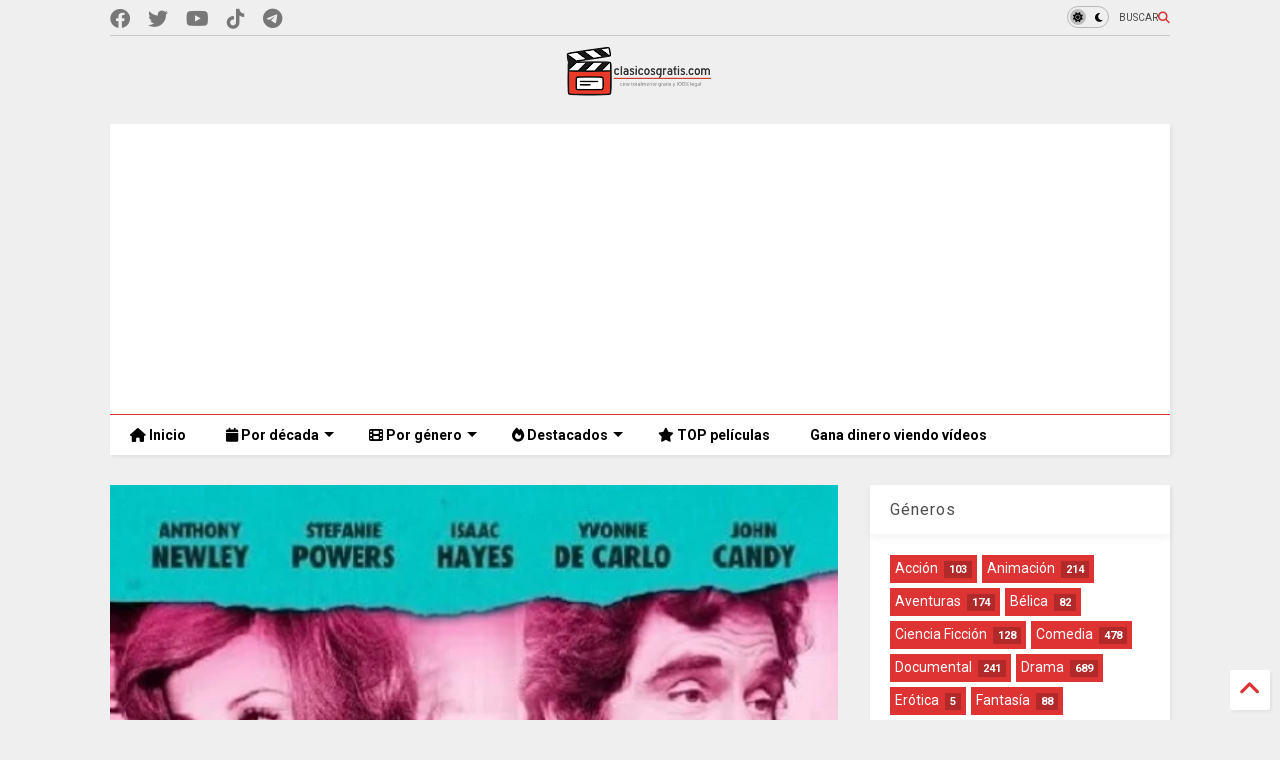

--- FILE ---
content_type: text/html; charset=UTF-8
request_url: https://www.clasicosgratis.com/2024/07/la-mejor-idea-john-trent-1975-comedia-vo.html
body_size: 70960
content:
<!DOCTYPE html>
<html class='v2' dir='ltr' lang='es' xmlns='http://www.w3.org/1999/xhtml' xmlns:b='http://www.google.com/2005/gml/b' xmlns:data='http://www.google.com/2005/gml/data' xmlns:expr='http://www.google.com/2005/gml/expr'>
<!--
<head>
<link href='https://www.blogger.com/static/v1/widgets/335934321-css_bundle_v2.css' rel='stylesheet' type='text/css'/>

-->
<head>
<link as='style' href='https://google-git.github.io/icon/css/all.min.css' onload='this.onload=null;this.rel=&#39;stylesheet&#39;' rel='preload'/>
<noscript><link href='https://google-git.github.io/icon/css/all.min.css' rel='stylesheet'/></noscript>
<link as='style' href='https://google-git.github.io/icon/v4-shims.css' onload='this.onload=null;this.rel=&#39;stylesheet&#39;' rel='preload'/>
<noscript><link href='https://google-git.github.io/icon/v4-shims.css' rel='stylesheet'/></noscript>
<link href='//github.io' rel='dns-prefetch'/><link href='//1.bp.blogspot.com' rel='dns-prefetch'/><link href='//28.2bp.blogspot.com' rel='dns-prefetch'/><link href='//3.bp.blogspot.com' rel='dns-prefetch'/><link href='//4.bp.blogspot.com' rel='dns-prefetch'/><link href='//www.blogger.com' rel='dns-prefetch'/><link href='//maxcdn.bootstrapcdn.com' rel='dns-prefetch'/><link href='//fonts.googleapis.com' rel='dns-prefetch'/><link href='//use.fontawesome.com' rel='dns-prefetch'/><link href='//ajax.googleapis.com' rel='dns-prefetch'/><link href='//resources.blogblog.com' rel='dns-prefetch'/><link href='//www.facebook.com' rel='dns-prefetch'/><link href='//plus.google.com' rel='dns-prefetch'/><link href='//twitter.com' rel='dns-prefetch'/><link href='//www.youtube.com' rel='dns-prefetch'/><link href='//feedburner.google.com' rel='dns-prefetch'/><link href='//www.pinterest.com' rel='dns-prefetch'/><link href='//www.linkedin.com' rel='dns-prefetch'/><link href='//www.behance.net' rel='dns-prefetch'/><link href='//feeds.feedburner.com' rel='dns-prefetch'/><link href='//github.com' rel='dns-prefetch'/><link href='//player.vimeo.com' rel='dns-prefetch'/><link href='//platform.twitter.com' rel='dns-prefetch'/><link href='//apis.google.com' rel='dns-prefetch'/><link href='//connect.facebook.net' rel='dns-prefetch'/><link href='//cdnjs.cloudflare.com' rel='dns-prefetch'/><link href='//www.google-analytics.com' rel='dns-prefetch'/><link href='//pagead2.googlesyndication.com' rel='dns-prefetch'/><link href='//googleads.g.doubleclick.net' rel='dns-prefetch'/><link href='//www.gstatic.com' rel='dns-prefetch'/><link href='//www.googletagservices.com' rel='dns-prefetch'/><link href='//static.xx.fbcdn.net' rel='dns-prefetch'/><link href='//tpc.googlesyndication.com' rel='dns-prefetch'/><link href='//syndication.twitter.com' rel='dns-prefetch'/><link href='//w.sharethis.com' rel='dns-prefetch'/><link href='//edge.sharethis.com' rel='dns-prefetch'/><link href='//t.sharethis.com' rel='dns-prefetch'/><link href='//x.disq.us' rel='dns-prefetch'/><link href='//s7.addthis.com' rel='dns-prefetch'/>
<meta charset='utf-8'/>
<!--magone-theme-color--><meta content='#ff6200' name='theme-color'/>
<meta content='width=device-width,initial-scale=1.0,minimum-scale=1.0' name='viewport'/>
<script async='async' src='https://ajax.googleapis.com/ajax/libs/jquery/3.6.3/jquery.js' type='text/javascript'></script>
<script async='async' src='https://tiennguyenvan.github.io/cdn/magone/6.9.961/owl.min.js' type='text/javascript'></script>
<!-- <script type="text/javascript" src="https://sneeit/blogger-theme-magone/src/owl.min.js" async="async" /> -->
<script async='async' id='main-js' src='https://tiennguyenvan.github.io/cdn/magone/6.9.961/main.js' type='text/javascript'></script>
<!-- <script id="main-js" type="text/javascript" src="https://sneeit/blogger-theme-magone/build/main.js" async="async" /> -->
<meta content='text/html; charset=UTF-8' http-equiv='Content-Type'/>
<meta content='blogger' name='generator'/>
<link href='https://www.clasicosgratis.com/favicon.ico' rel='icon' type='image/x-icon'/>
<link href='https://www.clasicosgratis.com/2024/07/la-mejor-idea-john-trent-1975-comedia-vo.html' rel='canonical'/>
<link rel="alternate" type="application/atom+xml" title="Clásicos Gratis - Atom" href="https://www.clasicosgratis.com/feeds/posts/default" />
<link rel="alternate" type="application/rss+xml" title="Clásicos Gratis - RSS" href="https://www.clasicosgratis.com/feeds/posts/default?alt=rss" />
<link rel="service.post" type="application/atom+xml" title="Clásicos Gratis - Atom" href="https://www.blogger.com/feeds/4297456414840211536/posts/default" />

<link rel="alternate" type="application/atom+xml" title="Clásicos Gratis - Atom" href="https://www.clasicosgratis.com/feeds/5151389488492897386/comments/default" />
<!--Can't find substitution for tag [blog.ieCssRetrofitLinks]-->
<link href='https://blogger.googleusercontent.com/img/b/R29vZ2xl/AVvXsEiSS3fv6J44d3E_2_-XmCBdiIQk-tkc_CGp3ovMiClvuh___Y8grjaj5M7UjhrYjoUSoFyaVgu6liJ0F3_HIdQRH-Wmo4j_33B8Lz0-Flh9kLo2MhEi-Yy-rzpozT4T_-ia2pJy4wzC12w4YTcxMyJEI018tl6b6wr93hl2UVhbx8oGMb901zkbZRxzkPE/s320/La%20mejor%20idea%20-%20John%20Trent%20(1975)%20%5BComedia%5D.jpg' rel='image_src'/>
<meta content='Sweeney, un hombre divorciado, está dispuesto a todo, incluso a secuestrar, para recuperar a su mujer.' name='description'/>
<meta content='https://www.clasicosgratis.com/2024/07/la-mejor-idea-john-trent-1975-comedia-vo.html' property='og:url'/>
<meta content='La mejor idea - John Trent (1975) [Comedia] V.O.' property='og:title'/>
<meta content='Sweeney, un hombre divorciado, está dispuesto a todo, incluso a secuestrar, para recuperar a su mujer.' property='og:description'/>
<meta content='https://blogger.googleusercontent.com/img/b/R29vZ2xl/AVvXsEiSS3fv6J44d3E_2_-XmCBdiIQk-tkc_CGp3ovMiClvuh___Y8grjaj5M7UjhrYjoUSoFyaVgu6liJ0F3_HIdQRH-Wmo4j_33B8Lz0-Flh9kLo2MhEi-Yy-rzpozT4T_-ia2pJy4wzC12w4YTcxMyJEI018tl6b6wr93hl2UVhbx8oGMb901zkbZRxzkPE/w1200-h630-p-k-no-nu/La%20mejor%20idea%20-%20John%20Trent%20(1975)%20%5BComedia%5D.jpg' property='og:image'/>
<title>
La mejor idea - John Trent (1975) [Comedia] V.O. | Clásicos Gratis
</title>
<meta content='article' property='og:type'/>
<meta content='https://blogger.googleusercontent.com/img/b/R29vZ2xl/AVvXsEiSS3fv6J44d3E_2_-XmCBdiIQk-tkc_CGp3ovMiClvuh___Y8grjaj5M7UjhrYjoUSoFyaVgu6liJ0F3_HIdQRH-Wmo4j_33B8Lz0-Flh9kLo2MhEi-Yy-rzpozT4T_-ia2pJy4wzC12w4YTcxMyJEI018tl6b6wr93hl2UVhbx8oGMb901zkbZRxzkPE/w600-h315-p-k-no-nu/La%20mejor%20idea%20-%20John%20Trent%20(1975)%20%5BComedia%5D.jpg' property='og:image'/>
<meta content='600' property='og:image:width'/>
<meta content='315' property='og:image:height'/>
<meta content='https://blogger.googleusercontent.com/img/b/R29vZ2xl/AVvXsEiSS3fv6J44d3E_2_-XmCBdiIQk-tkc_CGp3ovMiClvuh___Y8grjaj5M7UjhrYjoUSoFyaVgu6liJ0F3_HIdQRH-Wmo4j_33B8Lz0-Flh9kLo2MhEi-Yy-rzpozT4T_-ia2pJy4wzC12w4YTcxMyJEI018tl6b6wr93hl2UVhbx8oGMb901zkbZRxzkPE/w1200-h630-p-k-no-nu/La%20mejor%20idea%20-%20John%20Trent%20(1975)%20%5BComedia%5D.jpg' property='twitter:image'/>
<meta content='summary_large_image' name='twitter:card'/>
<link as='image' href='https://blogger.googleusercontent.com/img/b/R29vZ2xl/AVvXsEiSS3fv6J44d3E_2_-XmCBdiIQk-tkc_CGp3ovMiClvuh___Y8grjaj5M7UjhrYjoUSoFyaVgu6liJ0F3_HIdQRH-Wmo4j_33B8Lz0-Flh9kLo2MhEi-Yy-rzpozT4T_-ia2pJy4wzC12w4YTcxMyJEI018tl6b6wr93hl2UVhbx8oGMb901zkbZRxzkPE/s320/La%20mejor%20idea%20-%20John%20Trent%20(1975)%20%5BComedia%5D.jpg' rel='preload'/>
<meta content='Clásicos Gratis' property='og:site_name'/>

<meta property='fb:app_id' content=''/>


<script type='text/javascript'>var FACEBOOK_APP_ID = '';</script>
<!--dis-bing-index-archive-pages-start-->
<style type='text/css'>@font-face{font-family:'Roboto';font-style:normal;font-weight:400;font-stretch:100%;font-display:swap;src:url(//fonts.gstatic.com/s/roboto/v50/KFO7CnqEu92Fr1ME7kSn66aGLdTylUAMa3GUBHMdazTgWw.woff2)format('woff2');unicode-range:U+0460-052F,U+1C80-1C8A,U+20B4,U+2DE0-2DFF,U+A640-A69F,U+FE2E-FE2F;}@font-face{font-family:'Roboto';font-style:normal;font-weight:400;font-stretch:100%;font-display:swap;src:url(//fonts.gstatic.com/s/roboto/v50/KFO7CnqEu92Fr1ME7kSn66aGLdTylUAMa3iUBHMdazTgWw.woff2)format('woff2');unicode-range:U+0301,U+0400-045F,U+0490-0491,U+04B0-04B1,U+2116;}@font-face{font-family:'Roboto';font-style:normal;font-weight:400;font-stretch:100%;font-display:swap;src:url(//fonts.gstatic.com/s/roboto/v50/KFO7CnqEu92Fr1ME7kSn66aGLdTylUAMa3CUBHMdazTgWw.woff2)format('woff2');unicode-range:U+1F00-1FFF;}@font-face{font-family:'Roboto';font-style:normal;font-weight:400;font-stretch:100%;font-display:swap;src:url(//fonts.gstatic.com/s/roboto/v50/KFO7CnqEu92Fr1ME7kSn66aGLdTylUAMa3-UBHMdazTgWw.woff2)format('woff2');unicode-range:U+0370-0377,U+037A-037F,U+0384-038A,U+038C,U+038E-03A1,U+03A3-03FF;}@font-face{font-family:'Roboto';font-style:normal;font-weight:400;font-stretch:100%;font-display:swap;src:url(//fonts.gstatic.com/s/roboto/v50/KFO7CnqEu92Fr1ME7kSn66aGLdTylUAMawCUBHMdazTgWw.woff2)format('woff2');unicode-range:U+0302-0303,U+0305,U+0307-0308,U+0310,U+0312,U+0315,U+031A,U+0326-0327,U+032C,U+032F-0330,U+0332-0333,U+0338,U+033A,U+0346,U+034D,U+0391-03A1,U+03A3-03A9,U+03B1-03C9,U+03D1,U+03D5-03D6,U+03F0-03F1,U+03F4-03F5,U+2016-2017,U+2034-2038,U+203C,U+2040,U+2043,U+2047,U+2050,U+2057,U+205F,U+2070-2071,U+2074-208E,U+2090-209C,U+20D0-20DC,U+20E1,U+20E5-20EF,U+2100-2112,U+2114-2115,U+2117-2121,U+2123-214F,U+2190,U+2192,U+2194-21AE,U+21B0-21E5,U+21F1-21F2,U+21F4-2211,U+2213-2214,U+2216-22FF,U+2308-230B,U+2310,U+2319,U+231C-2321,U+2336-237A,U+237C,U+2395,U+239B-23B7,U+23D0,U+23DC-23E1,U+2474-2475,U+25AF,U+25B3,U+25B7,U+25BD,U+25C1,U+25CA,U+25CC,U+25FB,U+266D-266F,U+27C0-27FF,U+2900-2AFF,U+2B0E-2B11,U+2B30-2B4C,U+2BFE,U+3030,U+FF5B,U+FF5D,U+1D400-1D7FF,U+1EE00-1EEFF;}@font-face{font-family:'Roboto';font-style:normal;font-weight:400;font-stretch:100%;font-display:swap;src:url(//fonts.gstatic.com/s/roboto/v50/KFO7CnqEu92Fr1ME7kSn66aGLdTylUAMaxKUBHMdazTgWw.woff2)format('woff2');unicode-range:U+0001-000C,U+000E-001F,U+007F-009F,U+20DD-20E0,U+20E2-20E4,U+2150-218F,U+2190,U+2192,U+2194-2199,U+21AF,U+21E6-21F0,U+21F3,U+2218-2219,U+2299,U+22C4-22C6,U+2300-243F,U+2440-244A,U+2460-24FF,U+25A0-27BF,U+2800-28FF,U+2921-2922,U+2981,U+29BF,U+29EB,U+2B00-2BFF,U+4DC0-4DFF,U+FFF9-FFFB,U+10140-1018E,U+10190-1019C,U+101A0,U+101D0-101FD,U+102E0-102FB,U+10E60-10E7E,U+1D2C0-1D2D3,U+1D2E0-1D37F,U+1F000-1F0FF,U+1F100-1F1AD,U+1F1E6-1F1FF,U+1F30D-1F30F,U+1F315,U+1F31C,U+1F31E,U+1F320-1F32C,U+1F336,U+1F378,U+1F37D,U+1F382,U+1F393-1F39F,U+1F3A7-1F3A8,U+1F3AC-1F3AF,U+1F3C2,U+1F3C4-1F3C6,U+1F3CA-1F3CE,U+1F3D4-1F3E0,U+1F3ED,U+1F3F1-1F3F3,U+1F3F5-1F3F7,U+1F408,U+1F415,U+1F41F,U+1F426,U+1F43F,U+1F441-1F442,U+1F444,U+1F446-1F449,U+1F44C-1F44E,U+1F453,U+1F46A,U+1F47D,U+1F4A3,U+1F4B0,U+1F4B3,U+1F4B9,U+1F4BB,U+1F4BF,U+1F4C8-1F4CB,U+1F4D6,U+1F4DA,U+1F4DF,U+1F4E3-1F4E6,U+1F4EA-1F4ED,U+1F4F7,U+1F4F9-1F4FB,U+1F4FD-1F4FE,U+1F503,U+1F507-1F50B,U+1F50D,U+1F512-1F513,U+1F53E-1F54A,U+1F54F-1F5FA,U+1F610,U+1F650-1F67F,U+1F687,U+1F68D,U+1F691,U+1F694,U+1F698,U+1F6AD,U+1F6B2,U+1F6B9-1F6BA,U+1F6BC,U+1F6C6-1F6CF,U+1F6D3-1F6D7,U+1F6E0-1F6EA,U+1F6F0-1F6F3,U+1F6F7-1F6FC,U+1F700-1F7FF,U+1F800-1F80B,U+1F810-1F847,U+1F850-1F859,U+1F860-1F887,U+1F890-1F8AD,U+1F8B0-1F8BB,U+1F8C0-1F8C1,U+1F900-1F90B,U+1F93B,U+1F946,U+1F984,U+1F996,U+1F9E9,U+1FA00-1FA6F,U+1FA70-1FA7C,U+1FA80-1FA89,U+1FA8F-1FAC6,U+1FACE-1FADC,U+1FADF-1FAE9,U+1FAF0-1FAF8,U+1FB00-1FBFF;}@font-face{font-family:'Roboto';font-style:normal;font-weight:400;font-stretch:100%;font-display:swap;src:url(//fonts.gstatic.com/s/roboto/v50/KFO7CnqEu92Fr1ME7kSn66aGLdTylUAMa3OUBHMdazTgWw.woff2)format('woff2');unicode-range:U+0102-0103,U+0110-0111,U+0128-0129,U+0168-0169,U+01A0-01A1,U+01AF-01B0,U+0300-0301,U+0303-0304,U+0308-0309,U+0323,U+0329,U+1EA0-1EF9,U+20AB;}@font-face{font-family:'Roboto';font-style:normal;font-weight:400;font-stretch:100%;font-display:swap;src:url(//fonts.gstatic.com/s/roboto/v50/KFO7CnqEu92Fr1ME7kSn66aGLdTylUAMa3KUBHMdazTgWw.woff2)format('woff2');unicode-range:U+0100-02BA,U+02BD-02C5,U+02C7-02CC,U+02CE-02D7,U+02DD-02FF,U+0304,U+0308,U+0329,U+1D00-1DBF,U+1E00-1E9F,U+1EF2-1EFF,U+2020,U+20A0-20AB,U+20AD-20C0,U+2113,U+2C60-2C7F,U+A720-A7FF;}@font-face{font-family:'Roboto';font-style:normal;font-weight:400;font-stretch:100%;font-display:swap;src:url(//fonts.gstatic.com/s/roboto/v50/KFO7CnqEu92Fr1ME7kSn66aGLdTylUAMa3yUBHMdazQ.woff2)format('woff2');unicode-range:U+0000-00FF,U+0131,U+0152-0153,U+02BB-02BC,U+02C6,U+02DA,U+02DC,U+0304,U+0308,U+0329,U+2000-206F,U+20AC,U+2122,U+2191,U+2193,U+2212,U+2215,U+FEFF,U+FFFD;}@font-face{font-family:'Roboto';font-style:normal;font-weight:700;font-stretch:100%;font-display:swap;src:url(//fonts.gstatic.com/s/roboto/v50/KFO7CnqEu92Fr1ME7kSn66aGLdTylUAMa3GUBHMdazTgWw.woff2)format('woff2');unicode-range:U+0460-052F,U+1C80-1C8A,U+20B4,U+2DE0-2DFF,U+A640-A69F,U+FE2E-FE2F;}@font-face{font-family:'Roboto';font-style:normal;font-weight:700;font-stretch:100%;font-display:swap;src:url(//fonts.gstatic.com/s/roboto/v50/KFO7CnqEu92Fr1ME7kSn66aGLdTylUAMa3iUBHMdazTgWw.woff2)format('woff2');unicode-range:U+0301,U+0400-045F,U+0490-0491,U+04B0-04B1,U+2116;}@font-face{font-family:'Roboto';font-style:normal;font-weight:700;font-stretch:100%;font-display:swap;src:url(//fonts.gstatic.com/s/roboto/v50/KFO7CnqEu92Fr1ME7kSn66aGLdTylUAMa3CUBHMdazTgWw.woff2)format('woff2');unicode-range:U+1F00-1FFF;}@font-face{font-family:'Roboto';font-style:normal;font-weight:700;font-stretch:100%;font-display:swap;src:url(//fonts.gstatic.com/s/roboto/v50/KFO7CnqEu92Fr1ME7kSn66aGLdTylUAMa3-UBHMdazTgWw.woff2)format('woff2');unicode-range:U+0370-0377,U+037A-037F,U+0384-038A,U+038C,U+038E-03A1,U+03A3-03FF;}@font-face{font-family:'Roboto';font-style:normal;font-weight:700;font-stretch:100%;font-display:swap;src:url(//fonts.gstatic.com/s/roboto/v50/KFO7CnqEu92Fr1ME7kSn66aGLdTylUAMawCUBHMdazTgWw.woff2)format('woff2');unicode-range:U+0302-0303,U+0305,U+0307-0308,U+0310,U+0312,U+0315,U+031A,U+0326-0327,U+032C,U+032F-0330,U+0332-0333,U+0338,U+033A,U+0346,U+034D,U+0391-03A1,U+03A3-03A9,U+03B1-03C9,U+03D1,U+03D5-03D6,U+03F0-03F1,U+03F4-03F5,U+2016-2017,U+2034-2038,U+203C,U+2040,U+2043,U+2047,U+2050,U+2057,U+205F,U+2070-2071,U+2074-208E,U+2090-209C,U+20D0-20DC,U+20E1,U+20E5-20EF,U+2100-2112,U+2114-2115,U+2117-2121,U+2123-214F,U+2190,U+2192,U+2194-21AE,U+21B0-21E5,U+21F1-21F2,U+21F4-2211,U+2213-2214,U+2216-22FF,U+2308-230B,U+2310,U+2319,U+231C-2321,U+2336-237A,U+237C,U+2395,U+239B-23B7,U+23D0,U+23DC-23E1,U+2474-2475,U+25AF,U+25B3,U+25B7,U+25BD,U+25C1,U+25CA,U+25CC,U+25FB,U+266D-266F,U+27C0-27FF,U+2900-2AFF,U+2B0E-2B11,U+2B30-2B4C,U+2BFE,U+3030,U+FF5B,U+FF5D,U+1D400-1D7FF,U+1EE00-1EEFF;}@font-face{font-family:'Roboto';font-style:normal;font-weight:700;font-stretch:100%;font-display:swap;src:url(//fonts.gstatic.com/s/roboto/v50/KFO7CnqEu92Fr1ME7kSn66aGLdTylUAMaxKUBHMdazTgWw.woff2)format('woff2');unicode-range:U+0001-000C,U+000E-001F,U+007F-009F,U+20DD-20E0,U+20E2-20E4,U+2150-218F,U+2190,U+2192,U+2194-2199,U+21AF,U+21E6-21F0,U+21F3,U+2218-2219,U+2299,U+22C4-22C6,U+2300-243F,U+2440-244A,U+2460-24FF,U+25A0-27BF,U+2800-28FF,U+2921-2922,U+2981,U+29BF,U+29EB,U+2B00-2BFF,U+4DC0-4DFF,U+FFF9-FFFB,U+10140-1018E,U+10190-1019C,U+101A0,U+101D0-101FD,U+102E0-102FB,U+10E60-10E7E,U+1D2C0-1D2D3,U+1D2E0-1D37F,U+1F000-1F0FF,U+1F100-1F1AD,U+1F1E6-1F1FF,U+1F30D-1F30F,U+1F315,U+1F31C,U+1F31E,U+1F320-1F32C,U+1F336,U+1F378,U+1F37D,U+1F382,U+1F393-1F39F,U+1F3A7-1F3A8,U+1F3AC-1F3AF,U+1F3C2,U+1F3C4-1F3C6,U+1F3CA-1F3CE,U+1F3D4-1F3E0,U+1F3ED,U+1F3F1-1F3F3,U+1F3F5-1F3F7,U+1F408,U+1F415,U+1F41F,U+1F426,U+1F43F,U+1F441-1F442,U+1F444,U+1F446-1F449,U+1F44C-1F44E,U+1F453,U+1F46A,U+1F47D,U+1F4A3,U+1F4B0,U+1F4B3,U+1F4B9,U+1F4BB,U+1F4BF,U+1F4C8-1F4CB,U+1F4D6,U+1F4DA,U+1F4DF,U+1F4E3-1F4E6,U+1F4EA-1F4ED,U+1F4F7,U+1F4F9-1F4FB,U+1F4FD-1F4FE,U+1F503,U+1F507-1F50B,U+1F50D,U+1F512-1F513,U+1F53E-1F54A,U+1F54F-1F5FA,U+1F610,U+1F650-1F67F,U+1F687,U+1F68D,U+1F691,U+1F694,U+1F698,U+1F6AD,U+1F6B2,U+1F6B9-1F6BA,U+1F6BC,U+1F6C6-1F6CF,U+1F6D3-1F6D7,U+1F6E0-1F6EA,U+1F6F0-1F6F3,U+1F6F7-1F6FC,U+1F700-1F7FF,U+1F800-1F80B,U+1F810-1F847,U+1F850-1F859,U+1F860-1F887,U+1F890-1F8AD,U+1F8B0-1F8BB,U+1F8C0-1F8C1,U+1F900-1F90B,U+1F93B,U+1F946,U+1F984,U+1F996,U+1F9E9,U+1FA00-1FA6F,U+1FA70-1FA7C,U+1FA80-1FA89,U+1FA8F-1FAC6,U+1FACE-1FADC,U+1FADF-1FAE9,U+1FAF0-1FAF8,U+1FB00-1FBFF;}@font-face{font-family:'Roboto';font-style:normal;font-weight:700;font-stretch:100%;font-display:swap;src:url(//fonts.gstatic.com/s/roboto/v50/KFO7CnqEu92Fr1ME7kSn66aGLdTylUAMa3OUBHMdazTgWw.woff2)format('woff2');unicode-range:U+0102-0103,U+0110-0111,U+0128-0129,U+0168-0169,U+01A0-01A1,U+01AF-01B0,U+0300-0301,U+0303-0304,U+0308-0309,U+0323,U+0329,U+1EA0-1EF9,U+20AB;}@font-face{font-family:'Roboto';font-style:normal;font-weight:700;font-stretch:100%;font-display:swap;src:url(//fonts.gstatic.com/s/roboto/v50/KFO7CnqEu92Fr1ME7kSn66aGLdTylUAMa3KUBHMdazTgWw.woff2)format('woff2');unicode-range:U+0100-02BA,U+02BD-02C5,U+02C7-02CC,U+02CE-02D7,U+02DD-02FF,U+0304,U+0308,U+0329,U+1D00-1DBF,U+1E00-1E9F,U+1EF2-1EFF,U+2020,U+20A0-20AB,U+20AD-20C0,U+2113,U+2C60-2C7F,U+A720-A7FF;}@font-face{font-family:'Roboto';font-style:normal;font-weight:700;font-stretch:100%;font-display:swap;src:url(//fonts.gstatic.com/s/roboto/v50/KFO7CnqEu92Fr1ME7kSn66aGLdTylUAMa3yUBHMdazQ.woff2)format('woff2');unicode-range:U+0000-00FF,U+0131,U+0152-0153,U+02BB-02BC,U+02C6,U+02DA,U+02DC,U+0304,U+0308,U+0329,U+2000-206F,U+20AC,U+2122,U+2191,U+2193,U+2212,U+2215,U+FEFF,U+FFFD;}</style>
<style id='page-skin-1' type='text/css'><!--
/*
-----------------------------------------------------------------------------
Template Name: MagOne
Template URI: https://sneeit.com/magone-multi-purpose-blogger-magazine-template/
Author: Tien Nguyen
Author URI: https://sneeit.com
Description: MagOne - Responsive Newspaper and Magazine Blogger Template
Version: 6.9.961
- Fixed: popular images has undefined alt
-----------------------------------------------------------------------------
----------------------------------------------------------------------------- */
/* Variable definitions
=======================
<Variable name="keycolor" description="Main Color" type="color" default="#FF3D00"/>
<Group description="Site" selector="body">
<Variable name="body.font" description="Font" type="font" default="normal normal 12px 'Roboto', sans-serif"/>
<Variable name="site.text.color" description="Text Color" type="color" default="#000000"/>
<Variable name="body.text.font" description="MagOne Body Font" type="font" default="15px Roboto, sans-serif"/>
<Variable name="body.link.color" description="MagOne Body Link color" type="color" default="#2196f3"/>
</Group>
<Group description="Backgrounds" selector="body">
<Variable name="body.background.color" description="Body Background" type="color" default="#efefef"/>
<Variable name="content.background.color" description="Entire Blog Background" type="color" default="#efefef"/>
<Variable name="header.background.color" description="Header Background" type="color" default="#ffffff"/>
</Group>
<Group description="Menu" selector="#PageList1">
<Variable name="menufont" description="Menu Main Items Font" type="font" default="normal bold 14px 'Roboto', sans-serif"/>
<Variable name="menucolor" description="Menu Main Items Color" type="color" default="#000000"/>
<Variable name="menucolorhover" description="Menu Main Items Hover Color" type="color" default="#777777"/>
<Variable name="menubackground" description="Menu Main Items Background" type="color" default="#ffffff"/>
<Variable name="menubackgroundhover" description="Menu Main Items Hover Background" type="color" default="#ffffff"/>
<Variable name="menusubcolor" description="Menu Sub Items Color" type="color" default="#cccccc"/>
<Variable name="menusubcolorhover" description="Menu Sub Items Hover Color" type="color" default="#ffffff"/>
<Variable name="menusubbackground" description="Menu Sub Items Background" type="color" default="#333333"/>
<Variable name="menucurcolor" description="Selected Menu Main Item Color" type="color" default="#FFFFFF"/>
<Variable name="menucurbackground" description="Selected Menu Main Item Background" type="color" default="#FF3D00"/>
</Group>
<Group description="Links" selector="body">
<Variable name="link.color" description="Link Color" type="color" default="#dd3333"/>
<Variable name="link.visited.color" description="Visited Color" type="color" default="#EA3A00"/>
<Variable name="link.hover.color" description="Hover Color" type="color" default="#FF4D11"/>
</Group>
<Group description="Widgets - Gadgets" selector="#primary .widget">
<Variable name="wid.bg.color" description="Widget Background Color" type="color" default="#ffffff"/>
<Variable name="feedwid.title.font" description="Article Widgets Title" type="font" default="normal bold 23px 'Roboto', sans-serif"/>
<Variable name="sidewid.title.font" description="Right Sidebar Widgets Title" type="font" default="normal normal 16px 'Roboto', sans-serif"/>
<Variable name="blockitembghv" description="Background of Items in Blocks when Hover" type="color" default="#000000"/>
</Group>
<Group description="Post" selector="h1.post-title">
<Variable name="post.title.font" description="Post Title" type="font" default="normal normal 40px 'Roboto', sans-serif"/>
<Variable name="post.body.font" description="Post Body" type="font" default="normal normal 16px 'Roboto', sans-serif"/>
</Group>
<Group description="Slider" selector=".widget.slider">
<Variable name="slider.title.font" description="Slider Item Title" type="font" default="normal 400 30px 'Roboto', sans-serif"/>
<Variable name="posts.title.color" description="MagOne Post title color" type="color" default="#ffffff"/>
<Variable name="posts.icons.color" description="MagOne Post icons color" type="color" default="#ffffff"/>
<Variable name="tabs.font" description="MagOne Tabs Font" type="font" default="700 normal 15px Roboto"/>
<Variable name="labels.text.color" description="MagOne Label text color" type="color" default="#ffffff"/>
<Variable name="labels.background.color" description="MagOne Label bg color" type="color" default="#ffffff"/>
</Group>
<Variable name="body.background" description="Body Background" type="background"
color="#efefef" default="$(color) none repeat scroll top left"/>
<Variable name="body.background.override" description="Body Background Override" type="string" default=""/>
<Variable name="body.background.gradient.cap" description="Body Gradient Cap" type="url"
default="url(//www.blogblog.com/1kt/simple/gradients_light.png)"/>
<Variable name="body.background.gradient.tile" description="Body Gradient Tile" type="url"
default="url(//www.blogblog.com/1kt/simple/body_gradient_tile_light.png)"/>
<Group description="Dark Mode Site" selector="site">
<Variable name="darkkeycolor" description="Main Color for Dark Mode" type="color" default="#f6aa63"/>
<Variable name="darksite.text.color" description="Text Color for Dark Mode" type="color" default="#FFFFFF"/>
<Variable name="darkbody.background.color" description="Body Background for Dark Mode" type="color" default="#333333"/>
<Variable name="darkcontent.background.color" description="Entire Blog Background for Dark Mode" type="color" default="#212121"/>
<Variable name="darkheader.background.color" description="Header Background for Dark Mode" type="color" default="#181818"/>
<Variable name="darkmenucolor" description="Menu Main Items Color for Dark Mode" type="color" default="#eeeeee"/>
<Variable name="darkmenucolorhover" description="Menu Main Items Hover Color for Dark Mode" type="color" default="#cccccc"/>
<Variable name="darkmenubackground" description="Menu Main Items Background for Dark Mode" type="color" default="#181818"/>
<Variable name="darkmenubackgroundhover" description="Menu Main Items Hover Background for Dark Mode" type="color" default="#121212"/>
<Variable name="darkmenusubcolor" description="Menu Sub Items Color for Dark Mode" type="color" default="#cccccc"/>
<Variable name="darkmenusubcolorhover" description="Menu Sub Items Hover Color for Dark Mode" type="color" default="#ffffff"/>
<Variable name="darkmenusubbackground" description="Menu Sub Items Background for Dark Mode" type="color" default="#333333"/>
<Variable name="darkmenucurcolor" description="Selected Menu Main Item Color for Dark Mode" type="color" default="#FFFFFF"/>
<Variable name="darkmenucurbackground" description="Selected Menu Main Item Background for Dark Mode" type="color" default="#f6aa63"/>
<Variable name="darklink.color" description="Link Color for Dark Mode" type="color" default="#dd3333"/>
<Variable name="darklink.visited.color" description="Visited Color for Dark Mode" type="color" default="#d8873a"/>
<Variable name="darklink.hover.color" description="Hover Color for Dark Mode" type="color" default="#ffbb7b"/>
<Variable name="darkwid.bg.color" description="Widget Background Color for Dark Mode" type="color" default="#181818"/>
<Variable name="posts.background.color" description="MagOne Blogger Comment Form Background Color" type="color" default="#ffffff"/>
<Variable name="body.text.color" description="MagOne Comment Form Text Color" type="color" default="#000000"/>
</Group>
*/
/*Variable Apply Here*/
a:link {text-decoration:none;color: #dd3333;}
[data-mode="dark"] a:link {color: #f6aa63;}
a:visited {text-decoration:none;color: #fb1212;}
[data-mode="dark"] a:visited {color: #d8873a;}
a:hover {color: #fc1616; border-color: inherit!important}
body {font: normal normal 12px 'Roboto', sans-serif;color: #000000;background: #efefef none repeat scroll top left;}
.header-button .inner span, .header-social-icons ul li a, .header-social-icons ul li a:link, input,
.tab-link.active .tab-link-inner,  .feed.widget.ticker .item-title a, .feed.widget.list .item-title a, .feed.widget.list .meta-item-author,
.feed.widget.list .meta-item-date, .feed.widget.one .meta-item, .feed.widget.complex .item-title a,
.feed.widget.three .meta-item, .feed.widget.blogging .item-title a, .feed.widget.blogging .meta-item,
.feed.widget.right .meta-item, .feed.widget.left .meta-item,
.feed.widget.left .item .item-title a, .feed.widget.right .item .item-title a,
#footer .widget[id*="List"] li a, #footer .widget.social_icons li a,
a.post-meta, .shortcode-tab ul.tab-header li.ui-state-active a, .shortcode-vtab ul.tab-header li.ui-state-active a,
.shortcode-accordion .ui-state-active .accordion-title, .post-page-button.active, a.comments-title,
a.comment-date, .blogger-alt-comments .comment-header .datetime.secondary-text a,
.comment-footer a span, .blogger-alt-comments .comment-actions.secondary-text a {
color: #000000;
}
[data-mode="dark"] {color: #7f7f7f;background-color: #333333}
[data-mode="dark"] select, [data-mode="dark"] input, [data-mode="dark"] textarea {color: #7f7f7f; background-color: #111}
[data-mode="dark"] .header-button .inner span, [data-mode="dark"] .header-social-icons ul li a, [data-mode="dark"] .header-social-icons ul li a:link,
[data-mode="dark"] input, [data-mode="dark"] .tab-link.active .tab-link-inner,
[data-mode="dark"] .feed.widget.ticker .item-title a, [data-mode="dark"] .feed.widget.list .item-title a, [data-mode="dark"] .feed.widget.list .meta-item-author,
[data-mode="dark"] .feed.widget.list .meta-item-date, [data-mode="dark"] .feed.widget.one .meta-item, [data-mode="dark"] .feed.widget.complex .item-title a,
[data-mode="dark"] .feed.widget.three .meta-item, [data-mode="dark"] .feed.widget.blogging .item-title a, [data-mode="dark"] .feed.widget.blogging .meta-item,
[data-mode="dark"] .feed.widget.right .meta-item, [data-mode="dark"] .feed.widget.left .meta-item,
[data-mode="dark"] .feed.widget.left .item .item-title a, [data-mode="dark"] .feed.widget.right .item .item-title a,
[data-mode="dark"] #footer .widget[id*="List"] li a, [data-mode="dark"] #footer .widget.social_icons li a,
[data-mode="dark"] a.post-meta, [data-mode="dark"] .shortcode-tab ul.tab-header li.ui-state-active a,
[data-mode="dark"] .shortcode-vtab ul.tab-header li.ui-state-active a,
[data-mode="dark"] .shortcode-accordion .ui-state-active .accordion-title, [data-mode="dark"] .post-page-button.active,
[data-mode="dark"] a.comments-title, [data-mode="dark"] a.comment-date, [data-mode="dark"] .blogger-alt-comments .comment-header .datetime.secondary-text a,
[data-mode="dark"] .comment-footer a span, [data-mode="dark"] .blogger-alt-comments .comment-actions.secondary-text a {
color: #7f7f7f;
}
[data-mode="dark"] a:hover {color: #ffbb7b;}
.color {color: #dd3333;}
[data-mode="dark"] .color {color: #dd3333;}
.border {border-color: #dd3333;}
[data-mode="dark"] .border {border-color: #dd3333;}
.bg {background-color: #dd3333;}
[data-mode="dark"] .bg {background-color: #dd3333;}
.header-bg, #header.sticky {background-color:#ffffff;}
[data-mode="dark"] .header-bg, [data-mode="dark"] #header.sticky {background-color:#181818;}
#sidebar .widget, .feed.widget.ticker .widget-content, .feed.widget .item, .feed.widget.blogging .widget-content,
#blog-pager a, .post-body-inner table, a.feed-widget-pagination-button, .post-page-button,
.shortcode-tab, .shortcode-vtab, .shortcode-accordion, a.archive-page-pagination-button,
a.scroll-up, .post-share-buttons-url, .footer-inner, .locked-content, .post-related-inner,
.comment-form-message, .shortcode-message .message-content, .wrapper.white-post-inner .post-body-inner
{
background: #ffffff
}
[data-mode="dark"] #sidebar .widget, [data-mode="dark"] .feed.widget.ticker .widget-content, [data-mode="dark"] .feed.widget .item,
[data-mode="dark"] .feed.widget.blogging .widget-content, [data-mode="dark"] #blog-pager a,
[data-mode="dark"] .post-body-inner table, [data-mode="dark"] a.feed-widget-pagination-button, [data-mode="dark"] .post-page-button,
[data-mode="dark"] .shortcode-tab, [data-mode="dark"] .shortcode-vtab, [data-mode="dark"] .shortcode-accordion, [data-mode="dark"] a.archive-page-pagination-button,
[data-mode="dark"] a.scroll-up, [data-mode="dark"] .post-share-buttons-url, [data-mode="dark"] .footer-inner, [data-mode="dark"] .locked-content, [data-mode="dark"] .post-related-inner,
[data-mode="dark"] .comment-form-message, [data-mode="dark"] .shortcode-message .message-content, [data-mode="dark"] .wrapper.white-post-inner .post-body-inner
{
background: #181818
}
.wrapper {background-color:#efefef;max-width: 100%;margin: auto;opacity: 0}
[data-mode="dark"] .wrapper {background-color:#212121}
a.comments-title.active {background-color: #efefef}
[data-mode="dark"] a.comments-title.active {background-color: #212121}
.wrapper.preview {opacity: 1}
.post-body {font: normal normal 16px 'Roboto', sans-serif;}
.main-menu {border-top: 1px solid #dd3333;}
[data-mode="dark"] .main-menu {border-top: 1px solid #dd3333;}
.main-menu ul.sub-menu li:hover > a {border-left: 2px solid #dd3333;}
[data-mode="dark"] .main-menu ul.sub-menu li:hover > a {border-left-color: #dd3333;}
.main-menu .menu-item-mega > .menu-item-inner > .sub-menu > li li:hover a {border-left: 1px solid #dd3333;}
[data-mode="dark"] .main-menu .menu-item-mega > .menu-item-inner > .sub-menu > li li:hover a {border-left: 1px solid #dd3333;}
.main-menu ul.sub-menu li:hover > a,
.main-menu .menu-item-mega > .menu-item-inner > .sub-menu,
.main-menu .menu-item-mega > .menu-item-inner > .sub-menu > li li:hover a {border-color: #dd3333!important;}
[data-mode="dark"] .main-menu ul.sub-menu li:hover > a,
[data-mode="dark"] .main-menu .menu-item-mega > .menu-item-inner > .sub-menu,
[data-mode="dark"] .main-menu .menu-item-mega > .menu-item-inner > .sub-menu > li li:hover a {border-color: #dd3333!important;}
.header-social-icons ul li a:hover {color: #dd3333;}
[data-mode="dark"] .header-social-icons ul li a:hover {color: #dd3333;}
.feed-widget-header .widget-title {font: normal bold 23px 'Roboto', sans-serif;}
.slider-item .item-readmore:hover {background: #dd3333}
[data-mode="dark"] .slider-item .item-readmore:hover {background: #dd3333}
.owl-dot.active {background: #dd3333;}
[data-mode="dark"] .owl-dot.active {background: #dd3333;}
#main-sidebar .widget > h2, #main-sidebar .feed-widget-header, #main-sidebar .feed-widget-header h2 {font: normal normal 16px 'Roboto', sans-serif;}
#main-sidebar .widget.FollowByEmail .follow-by-email-submit {background: #dd3333;}
[data-mode="dark"] #main-sidebar .widget.FollowByEmail .follow-by-email-submit {background: #dd3333;}
#footer .widget.social_icons li a:hover {color: #dd3333;}
[data-mode="dark"] #footer .widget.social_icons li a:hover {color: #dd3333;}
#footer .FollowByEmail .follow-by-email-submit {background: #dd3333;}
[data-mode="dark"] #footer .FollowByEmail .follow-by-email-submit {background: #dd3333;}
h1.post-title {font: normal normal 40px 'Roboto', sans-serif;}
.feed.widget .feed-widget-header {border-color: #dd3333;}
[data-mode="dark"] .feed.widget .feed-widget-header {border-color: #dd3333;}
.feed.widget.box-title h2.widget-title {background: #dd3333;}
[data-mode="dark"] .feed.widget.box-title h2.widget-title {background: #dd3333;}
.social_counter {color: #dd3333}
[data-mode="dark"] .social_counter {color: #dd3333}
.social_counter .button {background: #dd3333}
[data-mode="dark"] .social_counter .button {background: #dd3333}
.main-menu {background: #ffffff;}
[data-mode="dark"] .main-menu {background: #181818;}
.main-menu ul.menu > li > a {color: #000000;font: normal bold 14px 'Roboto', sans-serif;}
[data-mode="dark"] .main-menu ul.menu > li > a {color: #eeeeee}
.main-menu ul.menu > li:hover > a {color: #777777;background: #ffffff;}
[data-mode="dark"] .main-menu ul.menu > li:hover > a {color: #cccccc;background: #121212;}
.main-menu ul.sub-menu,
.main-menu .menu-item-mega-label .menu-item-inner {	background: #333333; }
[data-mode="dark"] .main-menu ul.sub-menu,
[data-mode="dark"] .main-menu .menu-item-mega-label .menu-item-inner {	background: #333333; }
.main-menu ul.sub-menu a { color: #cccccc; }
[data-mode="dark"] .main-menu ul.sub-menu a { color: #cccccc; }
.main-menu ul.sub-menu li:hover > a { color: #ffffff; }
[data-mode="dark"] .main-menu ul.sub-menu li:hover > a { color: #ffffff; }
.main-menu ul.menu > li.menu-item-current > a {background: #dd3333; color: #ffffff!important;}
[data-mode="dark"] .main-menu ul.menu > li.menu-item-current > a {background: #f6aa63; color: #ffffff!important;}
.feed.widget .thumbnail { background: #000000 }
.mobile-menu .menu { border-top: 1px solid #dd3333; }
[data-mode="dark"] .mobile-menu .menu { border-top: 1px solid #dd3333; }
.slider-item .item-title {font:normal 400 30px 'Roboto', sans-serif}
input, select, textarea, checkbox, radio {background: none}
form a[class*="button"],
form button[class*="button"],
form input[class*="button"],
form input[type="submit"]{background:#dd3333!important}
[data-mode="dark"] form a[class*="button"],
[data-mode="dark"] form button[class*="button"],
[data-mode="dark"] form input[class*="button"],
[data-mode="dark"] form input[type="submit"]{background:#dd3333!important}
/*MAIN LAYOUT*/
.main-loader {
position: fixed;
width: 100%;
height: 100%;
}
.main-loader .inner {
position: absolute;
width: 100%;
height: 1px;
text-align: center;
top: 35%;
}
.wrapper {
padding: 20px 20px 30px 20px;
max-width: 100%;
width: /*-var-wrapper-width-start*/1100px/*-var-wrapper-width-end*/;
box-sizing: border-box;
}
#content {
float: left;
/*-var-content-width-start-*/width: 68.68%;/*-var-content-width-end-*/
}
#main-sidebar {
float: right;
/*-var-sidebar-width-start-*/width: 28.31%;/*-var-sidebar-width-end-*/
}
/* - sticky sidebar */
#sidebar {
padding-top: 0.1px; /* to prevent margin of widget collapse sidebar height */
}
#sidebar.fix-top {
position: fixed;
top: 0!important;
bottom: auto!important;
}
#sidebar.fix-bot {
position: fixed;
top: auto!important;
bottom: 0!important;
}
#sidebar.abs-stay {
position: absolute;
bottom: auto!important;
left: auto!important;
right: 0!important;
}
#sidebar.abs-bot {
position: absolute;
top: auto!important;
bottom: 0!important;
left: auto!important;
right: 0!important;
}
/*amp*/
amp-img, amp-youtube, amp-iframe, noscript.amp {
display: none!important;
}
i[class*="gi "] {
font-family: 'GoogleIcon'!important;
}
{/* .gib {font-family: "Google Icon 5 Brands"!important;} */}

--></style>
<link as='style' href='https://cdnjs.cloudflare.com/ajax/libs/animate.css/4.1.1/animate.min.css' id='animate-css' onload='this.onload=null;this.rel=&#39;stylesheet&#39;' rel='preload'/>
<link as='style' href='https://tiennguyenvan.github.io/cdn/magone/6.9.961/main.scss.css' id='main-css' onload='this.onload=null;this.rel=&#39;stylesheet&#39;' rel='preload'/>
<!-- <link id='main-css' rel="preload" href="https://sneeit/blogger-theme-magone/build/main.scss.css" as="style" onload="this.onload=null;this.rel='stylesheet'"/> -->
<!--[if IE]> <style type="text/css"> .ie-sharing-buttons {display: block} pre.code-box br { display: inline!important; } .inb, a.button, .shortcode-accordion .accordion-title-text, .shortcode-accordion .accordion-title-icon-inactive, .shortcode-accordion .ui-state-active .accordion-title-icon-active { *display: inline; zoom: 1; } </style> <![endif]-->
<!--[if lt IE 8]> <style type="text/css"> .owl-dot {text-align: center; width: 100%} .main-menu .menu .arrow, .owl-dot, .feed.widget.sticky .item-labels, .feed.widget.three .item-labels, .feed.widget.complex .item-0 .item-labels, .carousel .item-labels, .feed.widget.left .item-0 .item-labels, .feed.widget.right .item-0 .item-labels, .feed.widget.one .item-labels, .feed.widget.two .item-labels, .post-breadcrumb > *, a.post-meta, a.post-label .label-name, .post-label span.label-count, .post-label span.label-count-value {*display: inline;zoom: 1;} .main-menu ul.sub-menu {width: 180px;} .main-menu .sub-menu .arrow {display: none;} .main-menu ul.menu li {list-style:none} .main-menu .menu-item-mega .menu-item-inner .sub-menu li {width: 24%;} .main-menu .menu-item-mega .menu-item-inner .sub-menu .sub-menu li {width: 100%;} li.menu-item-mega-label .sub-menu {top: 0} .main-menu li.menu-item-mega-label.finished .menu-item-inner .menu-mega-content .item {max-width: 22%} .menu-mega-content .item .item-thumbnail img {min-width: 100%;min-height: 100%;margin: 0!important;} .feed.widget.complex .item {max-width: 47.9%;} .footer-col {margin: 0 0 0 3.9%;padding: 0 0 0 3.9%;} #footer-menu li {max-width: 49.9%} .widget.social_icons {display: none!important} #footer .FollowByEmail .follow-by-email-address, #main-sidebar .widget.FollowByEmail .follow-by-email-address {padding: 7px!important;width: 100px} #footer .FollowByEmail {height: 90px} </style> <![endif]-->
<!--[if lt IE 9]> <style type="text/css"> .main-menu ul.menu li a i.gi {margin-right:3px;} .post-body-inner img {diplay:block;min-width: 300px;width:100%} </style> <![endif]-->
<!--var-custom-header-html-start--><!--var-custom-header-html-end-->
<!-- end of AMP check -->
<!-- Inicio Outbrain -->
<script type='text/javascript'>
  /** DO NOT MODIFY THIS CODE**/
  !function(_window, _document) {
    var OB_ADV_ID = '003f1190bff4b7439bb63af86b1ec39b2a';
    if (_window.obApi) {
      var toArray = function(object) {
        return Object.prototype.toString.call(object) === '[object Array]' ? object : [object];
      };
      _window.obApi.marketerId = toArray(_window.obApi.marketerId).concat(toArray(OB_ADV_ID));
      return;
    }
    var api = _window.obApi = function() {
      api.dispatch ? api.dispatch.apply(api, arguments) : api.queue.push(arguments);
    };
    api.version = '1.1';
    api.loaded = true;
    api.marketerId = OB_ADV_ID;
    api.queue = [];
    var tag = _document.createElement('script');
    tag.async = true;
    tag.src = '//amplify.outbrain.com/cp/obtp.js';
    tag.type = 'text/javascript';
    var script = _document.getElementsByTagName('script')[0];
    script.parentNode.insertBefore(tag, script);
  }(window, document);

  obApi('track', 'PAGE_VIEW');
</script>
<!-- Fin Outbrain -->
<link href='https://www.blogger.com/dyn-css/authorization.css?targetBlogID=4297456414840211536&amp;zx=dc5d72a1-cb4f-4f10-943d-f881e49cd55b' media='none' onload='if(media!=&#39;all&#39;)media=&#39;all&#39;' rel='stylesheet'/><noscript><link href='https://www.blogger.com/dyn-css/authorization.css?targetBlogID=4297456414840211536&amp;zx=dc5d72a1-cb4f-4f10-943d-f881e49cd55b' rel='stylesheet'/></noscript>
<meta name='google-adsense-platform-account' content='ca-host-pub-1556223355139109'/>
<meta name='google-adsense-platform-domain' content='blogspot.com'/>

<script async src="https://pagead2.googlesyndication.com/pagead/js/adsbygoogle.js?client=ca-pub-2856440844746309&host=ca-host-pub-1556223355139109" crossorigin="anonymous"></script>

<!-- data-ad-client=ca-pub-2856440844746309 -->

</head>
<body class='item' data-mode='light'><!--theme-mode-start-->
<!--theme-mode-end-->
<!--main-loader-start--><!--main-loader-end-->


	
	
	<div class='wrapper item'>

<div class='hide section' id='admin-header-custom-html-code'><div class='widget HTML' data-version='1' id='HTML100'>
</div></div>
<div class='wide'>
<!-- YOUR XML CODE START HERE ################################################### -->
<header id='header'>
<!--top-bar--><!--top-bar-->
<div class='top-bar'><div class='clear'></div></div>
<!--auto-height-logo--><!--auto-height-logo-->
		<div class="top-page-wrapper auto-height">
			<div class="table">
			<div class="tr">
	
<!--auto-height-logo--><!--auto-height-logo-->
<div class='td' id='top-page-logo'>
</div>
<div class='no-items section' id='top-page'></div>
<!--auto-height-logo--><!--auto-height-logo-->
			</div>
			</div>
		</div>
		<div class='clear'></div>
<div class='clear'></div>
<div class='header-bg section' id='header-section'><div class='widget Header' data-version='1' id='Header1'>
<a class='main-menu-toggle header-button toggle-button active' id='main-menu-toggle'><span class='inner'><i class='gis gi-bars color'></i>
<span data-l10n='MENU'>MENÚ</span></span><span class='arrow border'></span></a>
<a class='main-menu-toggle header-button toggle-button mobile' id='main-menu-toggle-mobile'><span class='inner'><i class='gis gi-bars color'></i>
<span data-l10n='MENU'>MENÚ</span></span><span class='arrow border'></span></a>
<h2 class='blog-title'>
<a href='https://www.clasicosgratis.com/'>
<img alt='Clásicos Gratis' height='52px; ' id='Header1_headerimg' src='https://blogger.googleusercontent.com/img/a/AVvXsEiroLV1V8kPHwbFDHCNcYlTtYcL5ty1OEuVK0H1EoDCzM0iCugifCQPQNphvU81-mDeYhEukC8m01OTwwcCRbpSa4-Guol10PDyphDtpzEujj3XWDlnp_BkfnYqlJKfNz6LOs2ypGvok94ep1dTncixX8nAEbWS1lFVn7sqJDD4mONKuVXQtlQa4sJ90A=s150' width='150px; '/>
<span style='position: fixed;top: -999999px;'>Clásicos Gratis</span>
</a>
</h2>
<a class='header-button' id='search-toggle'><span class='inner'><span data-l10n='SEARCH'>BUSCAR</span>
<i class='gis gi-search color'></i></span></a>
<div class='header-mode-toggle header-button'>
<input class='header-mode-toggle-checkbox' id='header-mode-toggle-checkbox' type='checkbox'/>
<label for='header-mode-toggle-checkbox'>
<i class='gis gi-sun'></i>
<div class='ball'></div>
<i class='gis gi-moon'></i>
</label>
</div>
<script type='text/javascript'>
					let mode = localStorage.getItem('theme-mode');
					
					if (!mode) mode = document.body.getAttribute('data-mode')										
					document.body.setAttribute('data-mode', mode === 'dark' ? 'dark': 'light');
					document.getElementById('header-mode-toggle-checkbox').checked = mode === 'dark';
					
				</script>
<div class='header-social-icons'></div>
<style type='text/css'>

					.header-button {
					    height: 40px;
					    line-height: 40px;
					}
					.header-button .inner {
					    padding-top: 10px;
					    padding-bottom: 10px;
					}
					#Header1 {
					    height: 40px;
					}
					.header-social-icons ul li {
					    height: 35px;
					    line-height: 35px;
					}
					.top-bar {
					    border-bottom: 1px solid #7775;
					    margin: 0 0 10px 0;
					}
				</style>
<script type='text/javascript'>
				//<![CDATA[
				var h1_wait_jq = setInterval(function(){	
					if (typeof($) != 'undefined') {
						clearInterval(h1_wait_jq);
						h1_wait_jq = null;
						
						/* Modify header here */						
						if ($('.section#top-page .widget').length) {
							$('.section#top-page').addClass('td');						
						} else {								
							$('.section#top-page').remove();
							$('.top-page-wrapper.auto-height .table, .top-page-wrapper.auto-height .tr, .top-page-wrapper.auto-height .td').css('display', 'block');
							$('.Header .blog-title').css({
								'width': '100%',
								'text-align': 'center'
							});
						}
						$('.Header .blog-title').appendTo($('#top-page-logo'));
					}
				}, 50);

				//]]>
				</script>
<style type='text/css'>
						.top-bar .header-social-icons {
						    float: left;
						}
						html[dir="rtl"] .top-bar .header-social-icons {
							float: right;
						}
						.top-bar #search-toggle {
						    height: 35px;
						}
						.top-bar #search-toggle .inner {
						    padding: 0;
						    line-height: 40px;
						}
						.top-bar .header-social-icons ul li {
						    height: 35px;
						    line-height: 35px;
						}
						.wrapper {
						    padding-top: 0;
						}

					</style>
<style type='text/css'>
						#Header1 {
							display: none;
						}
						.top-page-wrapper {
							padding-bottom: 10px;
						}
						@media only screen and (max-width: 1009px) {
							#Header1 {
								display: block;
							}	
							.main-menu-toggle.header-button .inner span {
								display: inline;
							}
						}

					</style>
<script type='text/javascript'>
					//<![CDATA[
					var h2_wait_jq = setInterval(function(){	
						if (typeof($) != 'undefined') {
							clearInterval(h2_wait_jq);
							h2_wait_jq = null;
							
							/* Modify header here, order is important */
							$('.header-mode-toggle').prependTo($('.top-bar'));	
							$('#search-toggle').prependTo($('.top-bar'));								
							$('.header-social-icons').prependTo($('.top-bar'));
						}
					}, 50);
						
					//]]>
					</script>
</div><div class='widget PageList' data-version='1' id='PageList1'>
<ul class='menu'><li class='menu-item-type-custom menu-item' data-class='' data-enable_mega='' data-icon='fa-home'><a data-href-default='http://magonedemo.blogspot.com/' data-text-default='Home' href='/'>Inicio</a></li><li class='menu-item-has-children menu-item-type-custom menu-item' data-class='' data-enable_mega='' data-icon='calendar'><a data-href-default='' data-text-default='Por década' href=''>Por década</a><ul class='sub-menu'><li class='menu-item-type-label menu-item' data-class=''><a data-href-default='http://clasicosgratis.com/search/label/Década 1890' data-text-default='Década 1890' href='http://clasicosgratis.com/search/label/Década 1890'>Década 1890</a></li><li class='menu-item-type-label menu-item' data-class=''><a data-href-default='http://clasicosgratis.com/search/label/Década 1900' data-text-default='Década 1900' href='http://clasicosgratis.com/search/label/Década 1900'>Década 1900</a></li><li class='menu-item-type-label menu-item' data-class=''><a data-href-default='http://clasicosgratis.com/search/label/Década 1910' data-text-default='Década 1910' href='http://clasicosgratis.com/search/label/Década 1910'>Década 1910</a></li><li class='menu-item-type-label menu-item' data-class=''><a data-href-default='http://clasicosgratis.com/search/label/Década 1920' data-text-default='Década 1920' href='http://clasicosgratis.com/search/label/Década 1920'>Década 1920</a></li><li class='menu-item-type-label menu-item' data-class=''><a data-href-default='http://clasicosgratis.com/search/label/Década 1930' data-text-default='Década 1930' href='http://clasicosgratis.com/search/label/Década 1930'>Década 1930</a></li><li class='menu-item-type-label menu-item' data-class=''><a data-href-default='http://clasicosgratis.com/search/label/Década 1940' data-text-default='Década 1940' href='http://clasicosgratis.com/search/label/Década 1940'>Década 1940</a></li><li class='menu-item-type-label menu-item' data-class=''><a data-href-default='http://clasicosgratis.com/search/label/Década 1950' data-text-default='Década 1950' href='http://clasicosgratis.com/search/label/Década 1950'>Década 1950</a></li><li class='menu-item-type-label menu-item' data-class=''><a data-href-default='http://clasicosgratis.com/search/label/Década 1960' data-text-default='Década 1960' href='http://clasicosgratis.com/search/label/Década 1960'>Década 1960</a></li><li class='menu-item-type-label menu-item' data-class=''><a data-href-default='http://clasicosgratis.com/search/label/Década 1970' data-text-default='Década 1970' href='http://clasicosgratis.com/search/label/Década 1970'>Década 1970</a></li><li class='menu-item-type-label menu-item' data-class=''><a data-href-default='http://clasicosgratis.com/search/label/Década 1980' data-text-default='Década 1980' href='http://clasicosgratis.com/search/label/Década 1980'>Década 1980</a></li><li class='menu-item-type-label menu-item' data-class=''><a data-href-default='http://clasicosgratis.com/search/label/Década 1990' data-text-default='Década 1990' href='http://clasicosgratis.com/search/label/Década 1990'>Década 1990</a></li><li class='menu-item-type-label menu-item' data-class=''><a data-href-default='http://clasicosgratis.com/search/label/Década 2000' data-text-default='Década 2000' href='http://clasicosgratis.com/search/label/Década 2000'>Década 2000</a></li><li class='menu-item-type-label menu-item' data-class=''><a data-href-default='http://clasicosgratis.com/search/label/Década 2010' data-text-default='Década 2010' href='http://clasicosgratis.com/search/label/Década 2010'>Década 2010</a></li><li class='menu-item-type-label menu-item' data-class=''><a data-href-default='http://clasicosgratis.com/search/label/Década 2020' data-text-default='Década 2020' href='http://clasicosgratis.com/search/label/Década 2020'>Década 2020</a></li></ul></li><li class='menu-item-has-children menu-item-type-custom menu-item' data-class='' data-enable_mega='' data-icon='film'><a data-href-default='' data-text-default='Por género' href=''>Por género</a><ul class='sub-menu'><li class='menu-item-type-label menu-item' data-class=''><a data-href-default='http://clasicosgratis.com/search/label/Acción' data-text-default='Acción' href='http://clasicosgratis.com/search/label/Acción'>Acción</a></li><li class='menu-item-type-label menu-item' data-class=''><a data-href-default='http://clasicosgratis.com/search/label/Animación' data-text-default='Animación' href='http://clasicosgratis.com/search/label/Animación'>Animación</a></li><li class='menu-item-type-label menu-item' data-class=''><a data-href-default='http://clasicosgratis.com/search/label/Aventuras' data-text-default='Aventuras' href='http://clasicosgratis.com/search/label/Aventuras'>Aventuras</a></li><li class='menu-item-type-label menu-item' data-class='' data-enable_mega='' data-icon=''><a data-href-default='http://clasicosgratis.com/search/label/bélica' data-text-default='bélica' href='http://clasicosgratis.com/search/label/Bélica'>Bélica</a></li><li class='menu-item-type-label menu-item' data-class=''><a data-href-default='http://clasicosgratis.com/search/label/Ciencia Ficción' data-text-default='Ciencia Ficción' href='http://clasicosgratis.com/search/label/Ciencia Ficción'>Ciencia Ficción</a></li><li class='menu-item-type-label menu-item' data-class=''><a data-href-default='http://clasicosgratis.com/search/label/Comedia' data-text-default='Comedia' href='http://clasicosgratis.com/search/label/Comedia'>Comedia</a></li><li class='menu-item-type-label menu-item' data-class=''><a data-href-default='http://clasicosgratis.com/search/label/Drama' data-text-default='Drama' href='http://clasicosgratis.com/search/label/Drama'>Drama</a></li><li class='menu-item-type-label menu-item' data-class='' data-enable_mega='' data-icon=''><a data-href-default='http://clasicosgratis.com/search/label/documental' data-text-default='documental' href='http://clasicosgratis.com/search/label/Documental'>Documental</a></li><li class='menu-item-type-label menu-item' data-class=''><a data-href-default='http://clasicosgratis.com/search/label/Fantasía' data-text-default='Fantasía' href='http://clasicosgratis.com/search/label/Fantasía'>Fantasía</a></li><li class='menu-item-type-label menu-item' data-class=''><a data-href-default='http://clasicosgratis.com/search/label/Musical' data-text-default='Musical' href='http://clasicosgratis.com/search/label/Musical'>Musical</a></li><li class='menu-item-type-label menu-item' data-class=''><a data-href-default='http://clasicosgratis.com/search/label/Religión' data-text-default='Religión' href='http://clasicosgratis.com/search/label/Religión'>Religión</a></li><li class='menu-item-type-label menu-item' data-class=''><a data-href-default='http://clasicosgratis.com/search/label/Romance' data-text-default='Romance' href='http://clasicosgratis.com/search/label/Romance'>Romance</a></li><li class='menu-item-type-label menu-item' data-class=''><a data-href-default='http://clasicosgratis.com/search/label/Terror' data-text-default='Terror' href='http://clasicosgratis.com/search/label/Terror'>Terror</a></li><li class='menu-item-type-label menu-item' data-class=''><a data-href-default='http://clasicosgratis.com/search/label/Thriller' data-text-default='Thriller' href='http://clasicosgratis.com/search/label/Thriller'>Thriller</a></li><li class='menu-item-type-label menu-item' data-class=''><a data-href-default='http://clasicosgratis.com/search/label/Western' data-text-default='Western' href='http://clasicosgratis.com/search/label/Western'>Western</a></li></ul></li><li class='menu-item-has-children menu-item-type-custom menu-item' data-class='' data-enable_mega='' data-icon='fire'><a data-href-default='' data-text-default='Destacados' href=''>Destacados</a><ul class='sub-menu'><li class='menu-item-type-label menu-item' data-class='' data-enable_mega='' data-icon=''><a data-href-default='http://clasicosgratis.com/search/label/Frank Powell' data-text-default='Frank Powell' href='http://clasicosgratis.com/search/label/Imprescindibles'>Películas</a></li><li class='menu-item-type-label menu-item' data-class='' data-enable_mega='' data-icon=''><a data-href-default='http://clasicosgratis.com/search/label/Actor' data-text-default='Actor' href='http://clasicosgratis.com/search/label/Intérprete'>Actores y actrices</a></li><li class='menu-item-type-label menu-item' data-class='' data-enable_mega='' data-icon=''><a data-href-default='http://clasicosgratis.com/search/label/Director' data-text-default='Director' href='http://clasicosgratis.com/search/label/Director'>Directores</a></li></ul></li><li class='menu-item-type-label menu-item' data-class='' data-enable_mega='true' data-icon='star'><a data-href-default='http://clasicosgratis.com/search/label/Imprescindibles' data-text-default='Imprescindibles' href='http://clasicosgratis.com/search/label/Top'>TOP películas</a></li><li class='menu-item-type-page menu-item' data-class=''><a data-href-default='http://www.clasicosgratis.com/p/gana-dinero-viendo-videos.html' data-text-default='Gana dinero viendo vídeos' href='http://www.clasicosgratis.com/p/gana-dinero-viendo-videos.html'>Gana dinero viendo vídeos</a></li></ul>
</div><div class='widget LinkList' data-version='1' id='LinkList1'>
<h2>Redes$type=social_icons</h2>
<div class='widget-content'>
<ul>
<li><a href='https://www.facebook.com/clasicosgratis'>facebook</a></li>
<li><a href='https://twitter.com/clasicosgratis'>twitter</a></li>
<li><a href='https://odysee.com/@clasicosgratis:a'>youtube</a></li>
<li><a href='https://www.tiktok.com/@clasicosgratis/'>tiktok</a></li>
<li><a href='https://t.me/clasicosgratis'>telegram</a></li>
</ul>
<div class='clear'></div>
</div>
</div></div>
<!-- end of check AMP -->
</header>
<div class='clear'></div>
<div id='primary'>
<div class='clear section' id='header-wide'><div class='widget Label' data-version='1' id='Label1'>
<h2>|EL CINE EN DOMINO PÚBLICO$type=grid$count=8$source=random-posts$meta=hide$show=home$snippet=hide</h2>
<div class='widget-content list-label-widget-content'>
<ul>
<li>
<a dir='ltr' href='https://www.clasicosgratis.com/search/label/Especiales'>Especiales</a>
</li>
</ul>
<div class='clear'></div>
</div>
</div><div class='widget Label' data-version='1' id='Label16'>
<h2>|LAS IMPRESCINDIBLES_$type=carousel$columns=3$source=random-posts$show=home</h2>
<div class='widget-content list-label-widget-content'>
<ul>
<li>
<a dir='ltr' href='https://www.clasicosgratis.com/search/label/Imprescindibles'>Imprescindibles</a>
</li>
</ul>
<div class='clear'></div>
</div>
</div><div class='widget Label' data-version='1' id='Label15'>
<h2>|ÚLTIMAS PUBLICACIONES_$type=ticker$count=12$columns=3$show=home</h2>
<div class='widget-content list-label-widget-content'>
<ul>
<li>
<a dir='ltr' href='https://www.clasicosgratis.com/search/label/1888'>1888</a>
</li>
<li>
<a dir='ltr' href='https://www.clasicosgratis.com/search/label/1894'>1894</a>
</li>
<li>
<a dir='ltr' href='https://www.clasicosgratis.com/search/label/1895'>1895</a>
</li>
<li>
<a dir='ltr' href='https://www.clasicosgratis.com/search/label/1896'>1896</a>
</li>
<li>
<a dir='ltr' href='https://www.clasicosgratis.com/search/label/1897'>1897</a>
</li>
<li>
<a dir='ltr' href='https://www.clasicosgratis.com/search/label/1898'>1898</a>
</li>
<li>
<a dir='ltr' href='https://www.clasicosgratis.com/search/label/1899'>1899</a>
</li>
<li>
<a dir='ltr' href='https://www.clasicosgratis.com/search/label/1900'>1900</a>
</li>
<li>
<a dir='ltr' href='https://www.clasicosgratis.com/search/label/1901'>1901</a>
</li>
<li>
<a dir='ltr' href='https://www.clasicosgratis.com/search/label/1902'>1902</a>
</li>
<li>
<a dir='ltr' href='https://www.clasicosgratis.com/search/label/1903'>1903</a>
</li>
<li>
<a dir='ltr' href='https://www.clasicosgratis.com/search/label/1904'>1904</a>
</li>
<li>
<a dir='ltr' href='https://www.clasicosgratis.com/search/label/1905'>1905</a>
</li>
<li>
<a dir='ltr' href='https://www.clasicosgratis.com/search/label/1906'>1906</a>
</li>
<li>
<a dir='ltr' href='https://www.clasicosgratis.com/search/label/1907'>1907</a>
</li>
<li>
<a dir='ltr' href='https://www.clasicosgratis.com/search/label/1908'>1908</a>
</li>
<li>
<a dir='ltr' href='https://www.clasicosgratis.com/search/label/1909'>1909</a>
</li>
<li>
<a dir='ltr' href='https://www.clasicosgratis.com/search/label/1910'>1910</a>
</li>
<li>
<a dir='ltr' href='https://www.clasicosgratis.com/search/label/1911'>1911</a>
</li>
<li>
<a dir='ltr' href='https://www.clasicosgratis.com/search/label/1912'>1912</a>
</li>
<li>
<a dir='ltr' href='https://www.clasicosgratis.com/search/label/1913'>1913</a>
</li>
<li>
<a dir='ltr' href='https://www.clasicosgratis.com/search/label/1914'>1914</a>
</li>
<li>
<a dir='ltr' href='https://www.clasicosgratis.com/search/label/1915'>1915</a>
</li>
<li>
<a dir='ltr' href='https://www.clasicosgratis.com/search/label/1916'>1916</a>
</li>
<li>
<a dir='ltr' href='https://www.clasicosgratis.com/search/label/1917'>1917</a>
</li>
<li>
<a dir='ltr' href='https://www.clasicosgratis.com/search/label/1918'>1918</a>
</li>
<li>
<a dir='ltr' href='https://www.clasicosgratis.com/search/label/1919'>1919</a>
</li>
<li>
<a dir='ltr' href='https://www.clasicosgratis.com/search/label/1920'>1920</a>
</li>
<li>
<a dir='ltr' href='https://www.clasicosgratis.com/search/label/1921'>1921</a>
</li>
<li>
<a dir='ltr' href='https://www.clasicosgratis.com/search/label/1922'>1922</a>
</li>
<li>
<a dir='ltr' href='https://www.clasicosgratis.com/search/label/1923'>1923</a>
</li>
<li>
<a dir='ltr' href='https://www.clasicosgratis.com/search/label/1924'>1924</a>
</li>
<li>
<a dir='ltr' href='https://www.clasicosgratis.com/search/label/1925'>1925</a>
</li>
<li>
<a dir='ltr' href='https://www.clasicosgratis.com/search/label/1926'>1926</a>
</li>
<li>
<a dir='ltr' href='https://www.clasicosgratis.com/search/label/1927'>1927</a>
</li>
<li>
<a dir='ltr' href='https://www.clasicosgratis.com/search/label/1928'>1928</a>
</li>
<li>
<a dir='ltr' href='https://www.clasicosgratis.com/search/label/1929'>1929</a>
</li>
<li>
<a dir='ltr' href='https://www.clasicosgratis.com/search/label/1930'>1930</a>
</li>
<li>
<a dir='ltr' href='https://www.clasicosgratis.com/search/label/1931'>1931</a>
</li>
<li>
<a dir='ltr' href='https://www.clasicosgratis.com/search/label/1932'>1932</a>
</li>
<li>
<a dir='ltr' href='https://www.clasicosgratis.com/search/label/1933'>1933</a>
</li>
<li>
<a dir='ltr' href='https://www.clasicosgratis.com/search/label/1934'>1934</a>
</li>
<li>
<a dir='ltr' href='https://www.clasicosgratis.com/search/label/1935'>1935</a>
</li>
<li>
<a dir='ltr' href='https://www.clasicosgratis.com/search/label/1936'>1936</a>
</li>
<li>
<a dir='ltr' href='https://www.clasicosgratis.com/search/label/1937'>1937</a>
</li>
<li>
<a dir='ltr' href='https://www.clasicosgratis.com/search/label/1938'>1938</a>
</li>
<li>
<a dir='ltr' href='https://www.clasicosgratis.com/search/label/1939'>1939</a>
</li>
<li>
<a dir='ltr' href='https://www.clasicosgratis.com/search/label/1940'>1940</a>
</li>
<li>
<a dir='ltr' href='https://www.clasicosgratis.com/search/label/1941'>1941</a>
</li>
<li>
<a dir='ltr' href='https://www.clasicosgratis.com/search/label/1942'>1942</a>
</li>
<li>
<a dir='ltr' href='https://www.clasicosgratis.com/search/label/1943'>1943</a>
</li>
<li>
<a dir='ltr' href='https://www.clasicosgratis.com/search/label/1944'>1944</a>
</li>
<li>
<a dir='ltr' href='https://www.clasicosgratis.com/search/label/1945'>1945</a>
</li>
<li>
<a dir='ltr' href='https://www.clasicosgratis.com/search/label/1946'>1946</a>
</li>
<li>
<a dir='ltr' href='https://www.clasicosgratis.com/search/label/1947'>1947</a>
</li>
<li>
<a dir='ltr' href='https://www.clasicosgratis.com/search/label/1948'>1948</a>
</li>
<li>
<a dir='ltr' href='https://www.clasicosgratis.com/search/label/1949'>1949</a>
</li>
<li>
<a dir='ltr' href='https://www.clasicosgratis.com/search/label/1950'>1950</a>
</li>
<li>
<a dir='ltr' href='https://www.clasicosgratis.com/search/label/1951'>1951</a>
</li>
<li>
<a dir='ltr' href='https://www.clasicosgratis.com/search/label/1952'>1952</a>
</li>
<li>
<a dir='ltr' href='https://www.clasicosgratis.com/search/label/1953'>1953</a>
</li>
<li>
<a dir='ltr' href='https://www.clasicosgratis.com/search/label/1954'>1954</a>
</li>
<li>
<a dir='ltr' href='https://www.clasicosgratis.com/search/label/1955'>1955</a>
</li>
<li>
<a dir='ltr' href='https://www.clasicosgratis.com/search/label/1956'>1956</a>
</li>
<li>
<a dir='ltr' href='https://www.clasicosgratis.com/search/label/1957'>1957</a>
</li>
<li>
<a dir='ltr' href='https://www.clasicosgratis.com/search/label/1958'>1958</a>
</li>
<li>
<a dir='ltr' href='https://www.clasicosgratis.com/search/label/1959'>1959</a>
</li>
<li>
<a dir='ltr' href='https://www.clasicosgratis.com/search/label/1960'>1960</a>
</li>
<li>
<a dir='ltr' href='https://www.clasicosgratis.com/search/label/1961'>1961</a>
</li>
<li>
<a dir='ltr' href='https://www.clasicosgratis.com/search/label/1962'>1962</a>
</li>
<li>
<a dir='ltr' href='https://www.clasicosgratis.com/search/label/1963'>1963</a>
</li>
<li>
<a dir='ltr' href='https://www.clasicosgratis.com/search/label/1964'>1964</a>
</li>
<li>
<a dir='ltr' href='https://www.clasicosgratis.com/search/label/1965'>1965</a>
</li>
<li>
<a dir='ltr' href='https://www.clasicosgratis.com/search/label/1966'>1966</a>
</li>
<li>
<a dir='ltr' href='https://www.clasicosgratis.com/search/label/1967'>1967</a>
</li>
<li>
<a dir='ltr' href='https://www.clasicosgratis.com/search/label/1968'>1968</a>
</li>
<li>
<a dir='ltr' href='https://www.clasicosgratis.com/search/label/1969'>1969</a>
</li>
<li>
<a dir='ltr' href='https://www.clasicosgratis.com/search/label/1970'>1970</a>
</li>
<li>
<a dir='ltr' href='https://www.clasicosgratis.com/search/label/1971'>1971</a>
</li>
<li>
<a dir='ltr' href='https://www.clasicosgratis.com/search/label/1972'>1972</a>
</li>
<li>
<a dir='ltr' href='https://www.clasicosgratis.com/search/label/1973'>1973</a>
</li>
<li>
<a dir='ltr' href='https://www.clasicosgratis.com/search/label/1974'>1974</a>
</li>
<li>
<a dir='ltr' href='https://www.clasicosgratis.com/search/label/1975'>1975</a>
</li>
<li>
<a dir='ltr' href='https://www.clasicosgratis.com/search/label/1976'>1976</a>
</li>
<li>
<a dir='ltr' href='https://www.clasicosgratis.com/search/label/1977'>1977</a>
</li>
<li>
<a dir='ltr' href='https://www.clasicosgratis.com/search/label/1978'>1978</a>
</li>
<li>
<a dir='ltr' href='https://www.clasicosgratis.com/search/label/1979'>1979</a>
</li>
<li>
<a dir='ltr' href='https://www.clasicosgratis.com/search/label/1980'>1980</a>
</li>
<li>
<a dir='ltr' href='https://www.clasicosgratis.com/search/label/1981'>1981</a>
</li>
<li>
<a dir='ltr' href='https://www.clasicosgratis.com/search/label/1982'>1982</a>
</li>
<li>
<a dir='ltr' href='https://www.clasicosgratis.com/search/label/1983'>1983</a>
</li>
<li>
<a dir='ltr' href='https://www.clasicosgratis.com/search/label/1985'>1985</a>
</li>
<li>
<a dir='ltr' href='https://www.clasicosgratis.com/search/label/1986'>1986</a>
</li>
<li>
<a dir='ltr' href='https://www.clasicosgratis.com/search/label/1987'>1987</a>
</li>
<li>
<a dir='ltr' href='https://www.clasicosgratis.com/search/label/1988'>1988</a>
</li>
<li>
<a dir='ltr' href='https://www.clasicosgratis.com/search/label/1989'>1989</a>
</li>
<li>
<a dir='ltr' href='https://www.clasicosgratis.com/search/label/1991'>1991</a>
</li>
<li>
<a dir='ltr' href='https://www.clasicosgratis.com/search/label/1992'>1992</a>
</li>
<li>
<a dir='ltr' href='https://www.clasicosgratis.com/search/label/1993'>1993</a>
</li>
<li>
<a dir='ltr' href='https://www.clasicosgratis.com/search/label/1994'>1994</a>
</li>
<li>
<a dir='ltr' href='https://www.clasicosgratis.com/search/label/1995'>1995</a>
</li>
<li>
<a dir='ltr' href='https://www.clasicosgratis.com/search/label/1997'>1997</a>
</li>
<li>
<a dir='ltr' href='https://www.clasicosgratis.com/search/label/1999'>1999</a>
</li>
<li>
<a dir='ltr' href='https://www.clasicosgratis.com/search/label/2000'>2000</a>
</li>
<li>
<a dir='ltr' href='https://www.clasicosgratis.com/search/label/2001'>2001</a>
</li>
<li>
<a dir='ltr' href='https://www.clasicosgratis.com/search/label/2002'>2002</a>
</li>
<li>
<a dir='ltr' href='https://www.clasicosgratis.com/search/label/2003'>2003</a>
</li>
<li>
<a dir='ltr' href='https://www.clasicosgratis.com/search/label/2004'>2004</a>
</li>
<li>
<a dir='ltr' href='https://www.clasicosgratis.com/search/label/2005'>2005</a>
</li>
<li>
<a dir='ltr' href='https://www.clasicosgratis.com/search/label/2006'>2006</a>
</li>
<li>
<a dir='ltr' href='https://www.clasicosgratis.com/search/label/2007'>2007</a>
</li>
<li>
<a dir='ltr' href='https://www.clasicosgratis.com/search/label/2008'>2008</a>
</li>
<li>
<a dir='ltr' href='https://www.clasicosgratis.com/search/label/2009'>2009</a>
</li>
<li>
<a dir='ltr' href='https://www.clasicosgratis.com/search/label/2010'>2010</a>
</li>
<li>
<a dir='ltr' href='https://www.clasicosgratis.com/search/label/2011'>2011</a>
</li>
<li>
<a dir='ltr' href='https://www.clasicosgratis.com/search/label/2012'>2012</a>
</li>
<li>
<a dir='ltr' href='https://www.clasicosgratis.com/search/label/2013'>2013</a>
</li>
<li>
<a dir='ltr' href='https://www.clasicosgratis.com/search/label/2014'>2014</a>
</li>
<li>
<a dir='ltr' href='https://www.clasicosgratis.com/search/label/2015'>2015</a>
</li>
<li>
<a dir='ltr' href='https://www.clasicosgratis.com/search/label/2016'>2016</a>
</li>
<li>
<a dir='ltr' href='https://www.clasicosgratis.com/search/label/2017'>2017</a>
</li>
<li>
<a dir='ltr' href='https://www.clasicosgratis.com/search/label/2018'>2018</a>
</li>
<li>
<a dir='ltr' href='https://www.clasicosgratis.com/search/label/2019'>2019</a>
</li>
<li>
<a dir='ltr' href='https://www.clasicosgratis.com/search/label/2020'>2020</a>
</li>
<li>
<a dir='ltr' href='https://www.clasicosgratis.com/search/label/2021'>2021</a>
</li>
<li>
<a dir='ltr' href='https://www.clasicosgratis.com/search/label/A.%20Edward%20Sutherland'>A. Edward Sutherland</a>
</li>
<li>
<a dir='ltr' href='https://www.clasicosgratis.com/search/label/A.%20V.%20Bramble'>A. V. Bramble</a>
</li>
<li>
<a dir='ltr' href='https://www.clasicosgratis.com/search/label/Aaron%20Schoenke'>Aaron Schoenke</a>
</li>
<li>
<a dir='ltr' href='https://www.clasicosgratis.com/search/label/Abel%20Ferrara'>Abel Ferrara</a>
</li>
<li>
<a dir='ltr' href='https://www.clasicosgratis.com/search/label/Abel%20Gance'>Abel Gance</a>
</li>
<li>
<a dir='ltr' href='https://www.clasicosgratis.com/search/label/Abram%20Room'>Abram Room</a>
</li>
<li>
<a dir='ltr' href='https://www.clasicosgratis.com/search/label/Acci%C3%B3n'>Acción</a>
</li>
<li>
<a dir='ltr' href='https://www.clasicosgratis.com/search/label/Adam%20Ybarra'>Adam Ybarra</a>
</li>
<li>
<a dir='ltr' href='https://www.clasicosgratis.com/search/label/Adolfo%20Padovan'>Adolfo Padovan</a>
</li>
<li>
<a dir='ltr' href='https://www.clasicosgratis.com/search/label/Adolphe%20Menjou'>Adolphe Menjou</a>
</li>
<li>
<a dir='ltr' href='https://www.clasicosgratis.com/search/label/Adrian%20Musto'>Adrian Musto</a>
</li>
<li>
<a dir='ltr' href='https://www.clasicosgratis.com/search/label/Agn%C3%A9s%20Varda'>Agnés Varda</a>
</li>
<li>
<a dir='ltr' href='https://www.clasicosgratis.com/search/label/Aiste%20Jauraite'>Aiste Jauraite</a>
</li>
<li>
<a dir='ltr' href='https://www.clasicosgratis.com/search/label/Akira%20Kurosawa'>Akira Kurosawa</a>
</li>
<li>
<a dir='ltr' href='https://www.clasicosgratis.com/search/label/Akira%20Mitsuwa'>Akira Mitsuwa</a>
</li>
<li>
<a dir='ltr' href='https://www.clasicosgratis.com/search/label/Al%20Eugster'>Al Eugster</a>
</li>
<li>
<a dir='ltr' href='https://www.clasicosgratis.com/search/label/Alan%20Crosland'>Alan Crosland</a>
</li>
<li>
<a dir='ltr' href='https://www.clasicosgratis.com/search/label/Alan%20James'>Alan James</a>
</li>
<li>
<a dir='ltr' href='https://www.clasicosgratis.com/search/label/Alan%20Le%20May'>Alan Le May</a>
</li>
<li>
<a dir='ltr' href='https://www.clasicosgratis.com/search/label/Alan%20Oddie'>Alan Oddie</a>
</li>
<li>
<a dir='ltr' href='https://www.clasicosgratis.com/search/label/Alba%20Gonz%C3%A1lez%20de%20Molina%20Soler'>Alba González de Molina Soler</a>
</li>
<li>
<a dir='ltr' href='https://www.clasicosgratis.com/search/label/Albert%20Austin'>Albert Austin</a>
</li>
<li>
<a dir='ltr' href='https://www.clasicosgratis.com/search/label/Albert%20C.%20Gannaway'>Albert C. Gannaway</a>
</li>
<li>
<a dir='ltr' href='https://www.clasicosgratis.com/search/label/Albert%20Capellani'>Albert Capellani</a>
</li>
<li>
<a dir='ltr' href='https://www.clasicosgratis.com/search/label/Albert%20de%20Courville'>Albert de Courville</a>
</li>
<li>
<a dir='ltr' href='https://www.clasicosgratis.com/search/label/Albert%20Herman'>Albert Herman</a>
</li>
<li>
<a dir='ltr' href='https://www.clasicosgratis.com/search/label/Albert%20Kirchner'>Albert Kirchner</a>
</li>
<li>
<a dir='ltr' href='https://www.clasicosgratis.com/search/label/Albert%20Parker'>Albert Parker</a>
</li>
<li>
<a dir='ltr' href='https://www.clasicosgratis.com/search/label/Albert%20Ray'>Albert Ray</a>
</li>
<li>
<a dir='ltr' href='https://www.clasicosgratis.com/search/label/Albert%20S.%20Rogell'>Albert S. Rogell</a>
</li>
<li>
<a dir='ltr' href='https://www.clasicosgratis.com/search/label/Alberto%20Agostini'>Alberto Agostini</a>
</li>
<li>
<a dir='ltr' href='https://www.clasicosgratis.com/search/label/Alberto%20Alonso%20de%20Prado'>Alberto Alonso de Prado</a>
</li>
<li>
<a dir='ltr' href='https://www.clasicosgratis.com/search/label/Alberto%20Mielgo'>Alberto Mielgo</a>
</li>
<li>
<a dir='ltr' href='https://www.clasicosgratis.com/search/label/Aleksandr%20Andriyevsky'>Aleksandr Andriyevsky</a>
</li>
<li>
<a dir='ltr' href='https://www.clasicosgratis.com/search/label/Aleksandr%20Dovzhenko'>Aleksandr Dovzhenko</a>
</li>
<li>
<a dir='ltr' href='https://www.clasicosgratis.com/search/label/Aleksandr%20Gornovsky'>Aleksandr Gornovsky</a>
</li>
<li>
<a dir='ltr' href='https://www.clasicosgratis.com/search/label/Alex%20Nicol'>Alex Nicol</a>
</li>
<li>
<a dir='ltr' href='https://www.clasicosgratis.com/search/label/Alexander%20Hammid'>Alexander Hammid</a>
</li>
<li>
<a dir='ltr' href='https://www.clasicosgratis.com/search/label/Alexander%20Korda'>Alexander Korda</a>
</li>
<li>
<a dir='ltr' href='https://www.clasicosgratis.com/search/label/Alexandre%20Alexeieff'>Alexandre Alexeieff</a>
</li>
<li>
<a dir='ltr' href='https://www.clasicosgratis.com/search/label/Alex%C3%A9i%20Shab%C3%A1rov'>Alexéi Shabárov</a>
</li>
<li>
<a dir='ltr' href='https://www.clasicosgratis.com/search/label/Alfonso%20Brescia'>Alfonso Brescia</a>
</li>
<li>
<a dir='ltr' href='https://www.clasicosgratis.com/search/label/Alfred%20Clark'>Alfred Clark</a>
</li>
<li>
<a dir='ltr' href='https://www.clasicosgratis.com/search/label/Alfred%20E.%20Green'>Alfred E. Green</a>
</li>
<li>
<a dir='ltr' href='https://www.clasicosgratis.com/search/label/Alfred%20Hitchcock'>Alfred Hitchcock</a>
</li>
<li>
<a dir='ltr' href='https://www.clasicosgratis.com/search/label/Alfred%20J.%20Goulding'>Alfred J. Goulding</a>
</li>
<li>
<a dir='ltr' href='https://www.clasicosgratis.com/search/label/Alfred%20L.%20Werker'>Alfred L. Werker</a>
</li>
<li>
<a dir='ltr' href='https://www.clasicosgratis.com/search/label/Alfred%20Santell'>Alfred Santell</a>
</li>
<li>
<a dir='ltr' href='https://www.clasicosgratis.com/search/label/Alfred%20Zeisler'>Alfred Zeisler</a>
</li>
<li>
<a dir='ltr' href='https://www.clasicosgratis.com/search/label/Alice%20Terry'>Alice Terry</a>
</li>
<li>
<a dir='ltr' href='https://www.clasicosgratis.com/search/label/Alla%20Nazimova'>Alla Nazimova</a>
</li>
<li>
<a dir='ltr' href='https://www.clasicosgratis.com/search/label/Allan%20Dwan'>Allan Dwan</a>
</li>
<li>
<a dir='ltr' href='https://www.clasicosgratis.com/search/label/%C3%81lvaro%20Dorado'>Álvaro Dorado</a>
</li>
<li>
<a dir='ltr' href='https://www.clasicosgratis.com/search/label/%C3%81lvaro%20Fierro'>Álvaro Fierro</a>
</li>
<li>
<a dir='ltr' href='https://www.clasicosgratis.com/search/label/Anatole%20Litvak'>Anatole Litvak</a>
</li>
<li>
<a dir='ltr' href='https://www.clasicosgratis.com/search/label/Andr%C3%A9%20Antoine'>André Antoine</a>
</li>
<li>
<a dir='ltr' href='https://www.clasicosgratis.com/search/label/Andr%C3%A9%20De%20Toth'>André De Toth</a>
</li>
<li>
<a dir='ltr' href='https://www.clasicosgratis.com/search/label/Andr%C3%A9%20Deed'>André Deed</a>
</li>
<li>
<a dir='ltr' href='https://www.clasicosgratis.com/search/label/Andr%C3%A9%20Malraux'>André Malraux</a>
</li>
<li>
<a dir='ltr' href='https://www.clasicosgratis.com/search/label/Andr%C3%A9%20Sauvage'>André Sauvage</a>
</li>
<li>
<a dir='ltr' href='https://www.clasicosgratis.com/search/label/Andrei%20Khrzhanovsky'>Andrei Khrzhanovsky</a>
</li>
<li>
<a dir='ltr' href='https://www.clasicosgratis.com/search/label/Andrei%20Konchalovsky'>Andrei Konchalovsky</a>
</li>
<li>
<a dir='ltr' href='https://www.clasicosgratis.com/search/label/Andrei%20Tarkovsky'>Andrei Tarkovsky</a>
</li>
<li>
<a dir='ltr' href='https://www.clasicosgratis.com/search/label/Andr%C3%A9i%20Y%C3%A1kovlev'>Andréi Yákovlev</a>
</li>
<li>
<a dir='ltr' href='https://www.clasicosgratis.com/search/label/Andrew%20L.%20Stone'>Andrew L. Stone</a>
</li>
<li>
<a dir='ltr' href='https://www.clasicosgratis.com/search/label/Andrew%20McCullough'>Andrew McCullough</a>
</li>
<li>
<a dir='ltr' href='https://www.clasicosgratis.com/search/label/Andrew%20V.%20McLaglen'>Andrew V. McLaglen</a>
</li>
<li>
<a dir='ltr' href='https://www.clasicosgratis.com/search/label/Angelo%20Licata'>Angelo Licata</a>
</li>
<li>
<a dir='ltr' href='https://www.clasicosgratis.com/search/label/Animaci%C3%B3n'>Animación</a>
</li>
<li>
<a dir='ltr' href='https://www.clasicosgratis.com/search/label/Anne%20Baxter'>Anne Baxter</a>
</li>
<li>
<a dir='ltr' href='https://www.clasicosgratis.com/search/label/Anne%20Lewald'>Anne Lewald</a>
</li>
<li>
<a dir='ltr' href='https://www.clasicosgratis.com/search/label/Anthony%20Asquith'>Anthony Asquith</a>
</li>
<li>
<a dir='ltr' href='https://www.clasicosgratis.com/search/label/Anthony%20Mann'>Anthony Mann</a>
</li>
<li>
<a dir='ltr' href='https://www.clasicosgratis.com/search/label/Anton%20Giulio%20Majano'>Anton Giulio Majano</a>
</li>
<li>
<a dir='ltr' href='https://www.clasicosgratis.com/search/label/Antonio%20Leonviola'>Antonio Leonviola</a>
</li>
<li>
<a dir='ltr' href='https://www.clasicosgratis.com/search/label/Antonio%20Margheriti'>Antonio Margheriti</a>
</li>
<li>
<a dir='ltr' href='https://www.clasicosgratis.com/search/label/Arch%20Hall%20Sr.'>Arch Hall Sr.</a>
</li>
<li>
<a dir='ltr' href='https://www.clasicosgratis.com/search/label/Arch%20Heath'>Arch Heath</a>
</li>
<li>
<a dir='ltr' href='https://www.clasicosgratis.com/search/label/Archie%20Mayo'>Archie Mayo</a>
</li>
<li>
<a dir='ltr' href='https://www.clasicosgratis.com/search/label/Archie%20N.%20Griffith'>Archie N. Griffith</a>
</li>
<li>
<a dir='ltr' href='https://www.clasicosgratis.com/search/label/Ariel%20Schulman'>Ariel Schulman</a>
</li>
<li>
<a dir='ltr' href='https://www.clasicosgratis.com/search/label/Armand%20Schaefer'>Armand Schaefer</a>
</li>
<li>
<a dir='ltr' href='https://www.clasicosgratis.com/search/label/Arno%20Hefner'>Arno Hefner</a>
</li>
<li>
<a dir='ltr' href='https://www.clasicosgratis.com/search/label/Arnold%20Fanck'>Arnold Fanck</a>
</li>
<li>
<a dir='ltr' href='https://www.clasicosgratis.com/search/label/Art%20Linson'>Art Linson</a>
</li>
<li>
<a dir='ltr' href='https://www.clasicosgratis.com/search/label/Arthur%20C.%20Pierce'>Arthur C. Pierce</a>
</li>
<li>
<a dir='ltr' href='https://www.clasicosgratis.com/search/label/Arthur%20Greville%20Collins'>Arthur Greville Collins</a>
</li>
<li>
<a dir='ltr' href='https://www.clasicosgratis.com/search/label/Arthur%20H.%20Leonard'>Arthur H. Leonard</a>
</li>
<li>
<a dir='ltr' href='https://www.clasicosgratis.com/search/label/Arthur%20Hilton'>Arthur Hilton</a>
</li>
<li>
<a dir='ltr' href='https://www.clasicosgratis.com/search/label/Arthur%20Hopkins'>Arthur Hopkins</a>
</li>
<li>
<a dir='ltr' href='https://www.clasicosgratis.com/search/label/Arthur%20Leonard'>Arthur Leonard</a>
</li>
<li>
<a dir='ltr' href='https://www.clasicosgratis.com/search/label/Arthur%20Lubin'>Arthur Lubin</a>
</li>
<li>
<a dir='ltr' href='https://www.clasicosgratis.com/search/label/Arthur%20Marvin'>Arthur Marvin</a>
</li>
<li>
<a dir='ltr' href='https://www.clasicosgratis.com/search/label/Arthur%20Pierson'>Arthur Pierson</a>
</li>
<li>
<a dir='ltr' href='https://www.clasicosgratis.com/search/label/Arthur%20Ripley'>Arthur Ripley</a>
</li>
<li>
<a dir='ltr' href='https://www.clasicosgratis.com/search/label/Arthur%20Wellin'>Arthur Wellin</a>
</li>
<li>
<a dir='ltr' href='https://www.clasicosgratis.com/search/label/Ashley%20Miller'>Ashley Miller</a>
</li>
<li>
<a dir='ltr' href='https://www.clasicosgratis.com/search/label/Ateneo%20Libertario%20Vistalegre'>Ateneo Libertario Vistalegre</a>
</li>
<li>
<a dir='ltr' href='https://www.clasicosgratis.com/search/label/Atte%20Joutsen'>Atte Joutsen</a>
</li>
<li>
<a dir='ltr' href='https://www.clasicosgratis.com/search/label/Auguste%20Lumi%C3%A8re'>Auguste Lumière</a>
</li>
<li>
<a dir='ltr' href='https://www.clasicosgratis.com/search/label/Aureliano%20Luppi'>Aureliano Luppi</a>
</li>
<li>
<a dir='ltr' href='https://www.clasicosgratis.com/search/label/Aventuras'>Aventuras</a>
</li>
<li>
<a dir='ltr' href='https://www.clasicosgratis.com/search/label/Ayar%20Blasco'>Ayar Blasco</a>
</li>
<li>
<a dir='ltr' href='https://www.clasicosgratis.com/search/label/B.%20Reeves%20Eason'>B. Reeves Eason</a>
</li>
<li>
<a dir='ltr' href='https://www.clasicosgratis.com/search/label/Barbara%20Stanwyck'>Barbara Stanwyck</a>
</li>
<li>
<a dir='ltr' href='https://www.clasicosgratis.com/search/label/Barry%20Mahon'>Barry Mahon</a>
</li>
<li>
<a dir='ltr' href='https://www.clasicosgratis.com/search/label/Basil%20Rathbone'>Basil Rathbone</a>
</li>
<li>
<a dir='ltr' href='https://www.clasicosgratis.com/search/label/Bassam%20Kurdali'>Bassam Kurdali</a>
</li>
<li>
<a dir='ltr' href='https://www.clasicosgratis.com/search/label/Bebe%20Daniels'>Bebe Daniels</a>
</li>
<li>
<a dir='ltr' href='https://www.clasicosgratis.com/search/label/B%C3%A9la%20Lugosi'>Béla Lugosi</a>
</li>
<li>
<a dir='ltr' href='https://www.clasicosgratis.com/search/label/Bela%20von%20Block'>Bela von Block</a>
</li>
<li>
<a dir='ltr' href='https://www.clasicosgratis.com/search/label/B%C3%A9lica'>Bélica</a>
</li>
<li>
<a dir='ltr' href='https://www.clasicosgratis.com/search/label/Ben%20Hardaway'>Ben Hardaway</a>
</li>
<li>
<a dir='ltr' href='https://www.clasicosgratis.com/search/label/Ben%20Sharpsteen'>Ben Sharpsteen</a>
</li>
<li>
<a dir='ltr' href='https://www.clasicosgratis.com/search/label/Ben%20Zelkowicz'>Ben Zelkowicz</a>
</li>
<li>
<a dir='ltr' href='https://www.clasicosgratis.com/search/label/Benjamin%20Christensen'>Benjamin Christensen</a>
</li>
<li>
<a dir='ltr' href='https://www.clasicosgratis.com/search/label/Benjamin%20Stoloff'>Benjamin Stoloff</a>
</li>
<li>
<a dir='ltr' href='https://www.clasicosgratis.com/search/label/Bernard%20B.%20Ray'>Bernard B. Ray</a>
</li>
<li>
<a dir='ltr' href='https://www.clasicosgratis.com/search/label/Bernard%20Girard'>Bernard Girard</a>
</li>
<li>
<a dir='ltr' href='https://www.clasicosgratis.com/search/label/Bernard%20L.%20Kowalski'>Bernard L. Kowalski</a>
</li>
<li>
<a dir='ltr' href='https://www.clasicosgratis.com/search/label/Bernard%20Vorhaus'>Bernard Vorhaus</a>
</li>
<li>
<a dir='ltr' href='https://www.clasicosgratis.com/search/label/Bert%20Glennon'>Bert Glennon</a>
</li>
<li>
<a dir='ltr' href='https://www.clasicosgratis.com/search/label/Bert%20Haanstra'>Bert Haanstra</a>
</li>
<li>
<a dir='ltr' href='https://www.clasicosgratis.com/search/label/Bert%20I.%20Gordon'>Bert I. Gordon</a>
</li>
<li>
<a dir='ltr' href='https://www.clasicosgratis.com/search/label/Bert%20Wheeler'>Bert Wheeler</a>
</li>
<li>
<a dir='ltr' href='https://www.clasicosgratis.com/search/label/Bessie%20Love'>Bessie Love</a>
</li>
<li>
<a dir='ltr' href='https://www.clasicosgratis.com/search/label/Betty%20Boop'>Betty Boop</a>
</li>
<li>
<a dir='ltr' href='https://www.clasicosgratis.com/search/label/Bill%20Karn'>Bill Karn</a>
</li>
<li>
<a dir='ltr' href='https://www.clasicosgratis.com/search/label/Bill%20Mason'>Bill Mason</a>
</li>
<li>
<a dir='ltr' href='https://www.clasicosgratis.com/search/label/Bill%20Roberts'>Bill Roberts</a>
</li>
<li>
<a dir='ltr' href='https://www.clasicosgratis.com/search/label/Blanca%20Ord%C3%B3%C3%B1ez%20de%20Tena'>Blanca Ordóñez de Tena</a>
</li>
<li>
<a dir='ltr' href='https://www.clasicosgratis.com/search/label/Bob%20Clampett'>Bob Clampett</a>
</li>
<li>
<a dir='ltr' href='https://www.clasicosgratis.com/search/label/Boris%20Barnet'>Boris Barnet</a>
</li>
<li>
<a dir='ltr' href='https://www.clasicosgratis.com/search/label/Boris%20Karloff'>Boris Karloff</a>
</li>
<li>
<a dir='ltr' href='https://www.clasicosgratis.com/search/label/Boris%20Peskine'>Boris Peskine</a>
</li>
<li>
<a dir='ltr' href='https://www.clasicosgratis.com/search/label/Boris%20Petroff'>Boris Petroff</a>
</li>
<li>
<a dir='ltr' href='https://www.clasicosgratis.com/search/label/Brandon%20Akiaten'>Brandon Akiaten</a>
</li>
<li>
<a dir='ltr' href='https://www.clasicosgratis.com/search/label/Brandon%20Oldenburg'>Brandon Oldenburg</a>
</li>
<li>
<a dir='ltr' href='https://www.clasicosgratis.com/search/label/Bretaigne%20Windust'>Bretaigne Windust</a>
</li>
<li>
<a dir='ltr' href='https://www.clasicosgratis.com/search/label/Brett%20Piper'>Brett Piper</a>
</li>
<li>
<a dir='ltr' href='https://www.clasicosgratis.com/search/label/Brian%20Clemens'>Brian Clemens</a>
</li>
<li>
<a dir='ltr' href='https://www.clasicosgratis.com/search/label/Brian%20Trenchard-Smith'>Brian Trenchard-Smith</a>
</li>
<li>
<a dir='ltr' href='https://www.clasicosgratis.com/search/label/Bronco%20Billy%20Anderson'>Bronco Billy Anderson</a>
</li>
<li>
<a dir='ltr' href='https://www.clasicosgratis.com/search/label/Bruce%20M.%20Mitchell'>Bruce M. Mitchell</a>
</li>
<li>
<a dir='ltr' href='https://www.clasicosgratis.com/search/label/Bryan%20Foy'>Bryan Foy</a>
</li>
<li>
<a dir='ltr' href='https://www.clasicosgratis.com/search/label/Burgess%20Meredith'>Burgess Meredith</a>
</li>
<li>
<a dir='ltr' href='https://www.clasicosgratis.com/search/label/Burt%20Kennedy'>Burt Kennedy</a>
</li>
<li>
<a dir='ltr' href='https://www.clasicosgratis.com/search/label/Burton%20L.%20King'>Burton L. King</a>
</li>
<li>
<a dir='ltr' href='https://www.clasicosgratis.com/search/label/Busby%20Berkeley'>Busby Berkeley</a>
</li>
<li>
<a dir='ltr' href='https://www.clasicosgratis.com/search/label/Buster%20Keaton'>Buster Keaton</a>
</li>
<li>
<a dir='ltr' href='https://www.clasicosgratis.com/search/label/Cal%20Dalton'>Cal Dalton</a>
</li>
<li>
<a dir='ltr' href='https://www.clasicosgratis.com/search/label/Carl%20Boese'>Carl Boese</a>
</li>
<li>
<a dir='ltr' href='https://www.clasicosgratis.com/search/label/Carl%20K.%20Hittleman'>Carl K. Hittleman</a>
</li>
<li>
<a dir='ltr' href='https://www.clasicosgratis.com/search/label/Carl%20Pierson'>Carl Pierson</a>
</li>
<li>
<a dir='ltr' href='https://www.clasicosgratis.com/search/label/Carl%20Theodor%20Dreyer'>Carl Theodor Dreyer</a>
</li>
<li>
<a dir='ltr' href='https://www.clasicosgratis.com/search/label/Carl%20Urbano'>Carl Urbano</a>
</li>
<li>
<a dir='ltr' href='https://www.clasicosgratis.com/search/label/Carlos%20Pons'>Carlos Pons</a>
</li>
<li>
<a dir='ltr' href='https://www.clasicosgratis.com/search/label/Carole%20Lombard'>Carole Lombard</a>
</li>
<li>
<a dir='ltr' href='https://www.clasicosgratis.com/search/label/Caroline%20Leaf'>Caroline Leaf</a>
</li>
<li>
<a dir='ltr' href='https://www.clasicosgratis.com/search/label/Cary%20Grant'>Cary Grant</a>
</li>
<li>
<a dir='ltr' href='https://www.clasicosgratis.com/search/label/Cecil%20B.%20DeMille'>Cecil B. DeMille</a>
</li>
<li>
<a dir='ltr' href='https://www.clasicosgratis.com/search/label/Cecil%20M.%20Hepworth'>Cecil M. Hepworth</a>
</li>
<li>
<a dir='ltr' href='https://www.clasicosgratis.com/search/label/Cecilia%20Ruiz'>Cecilia Ruiz</a>
</li>
<li>
<a dir='ltr' href='https://www.clasicosgratis.com/search/label/Chai%20Jing'>Chai Jing</a>
</li>
<li>
<a dir='ltr' href='https://www.clasicosgratis.com/search/label/Chang%20Ying'>Chang Ying</a>
</li>
<li>
<a dir='ltr' href='https://www.clasicosgratis.com/search/label/Charles%20A.%20Nichols'>Charles A. Nichols</a>
</li>
<li>
<a dir='ltr' href='https://www.clasicosgratis.com/search/label/Charles%20Bartlett'>Charles Bartlett</a>
</li>
<li>
<a dir='ltr' href='https://www.clasicosgratis.com/search/label/Charles%20Barton'>Charles Barton</a>
</li>
<li>
<a dir='ltr' href='https://www.clasicosgratis.com/search/label/Charles%20Boyer'>Charles Boyer</a>
</li>
<li>
<a dir='ltr' href='https://www.clasicosgratis.com/search/label/Charles%20Bryant'>Charles Bryant</a>
</li>
<li>
<a dir='ltr' href='https://www.clasicosgratis.com/search/label/Charles%20Chaplin'>Charles Chaplin</a>
</li>
<li>
<a dir='ltr' href='https://www.clasicosgratis.com/search/label/Charles%20Eames'>Charles Eames</a>
</li>
<li>
<a dir='ltr' href='https://www.clasicosgratis.com/search/label/Charles%20F.%20Haas'>Charles F. Haas</a>
</li>
<li>
<a dir='ltr' href='https://www.clasicosgratis.com/search/label/Charles%20Farrell'>Charles Farrell</a>
</li>
<li>
<a dir='ltr' href='https://www.clasicosgratis.com/search/label/Charles%20Guggenheim'>Charles Guggenheim</a>
</li>
<li>
<a dir='ltr' href='https://www.clasicosgratis.com/search/label/Charles%20Kaufman'>Charles Kaufman</a>
</li>
<li>
<a dir='ltr' href='https://www.clasicosgratis.com/search/label/Charles%20Kent'>Charles Kent</a>
</li>
<li>
<a dir='ltr' href='https://www.clasicosgratis.com/search/label/Charles%20L.%20Gaskill'>Charles L. Gaskill</a>
</li>
<li>
<a dir='ltr' href='https://www.clasicosgratis.com/search/label/Charles%20Lamont'>Charles Lamont</a>
</li>
<li>
<a dir='ltr' href='https://www.clasicosgratis.com/search/label/Charles%20Laughton'>Charles Laughton</a>
</li>
<li>
<a dir='ltr' href='https://www.clasicosgratis.com/search/label/Charles%20Martin'>Charles Martin</a>
</li>
<li>
<a dir='ltr' href='https://www.clasicosgratis.com/search/label/Charles%20Reisner'>Charles Reisner</a>
</li>
<li>
<a dir='ltr' href='https://www.clasicosgratis.com/search/label/Charles%20Sheeler'>Charles Sheeler</a>
</li>
<li>
<a dir='ltr' href='https://www.clasicosgratis.com/search/label/Charles%20Swickard'>Charles Swickard</a>
</li>
<li>
<a dir='ltr' href='https://www.clasicosgratis.com/search/label/Charles%20Tait'>Charles Tait</a>
</li>
<li>
<a dir='ltr' href='https://www.clasicosgratis.com/search/label/Charles%20Taze%20Russell'>Charles Taze Russell</a>
</li>
<li>
<a dir='ltr' href='https://www.clasicosgratis.com/search/label/Charles%20Urban'>Charles Urban</a>
</li>
<li>
<a dir='ltr' href='https://www.clasicosgratis.com/search/label/Charles%20Vidor'>Charles Vidor</a>
</li>
<li>
<a dir='ltr' href='https://www.clasicosgratis.com/search/label/Charles%20Walters'>Charles Walters</a>
</li>
<li>
<a dir='ltr' href='https://www.clasicosgratis.com/search/label/Charley%20Chase'>Charley Chase</a>
</li>
<li>
<a dir='ltr' href='https://www.clasicosgratis.com/search/label/Charley%20Rogers'>Charley Rogers</a>
</li>
<li>
<a dir='ltr' href='https://www.clasicosgratis.com/search/label/Charlie%20Hayward'>Charlie Hayward</a>
</li>
<li>
<a dir='ltr' href='https://www.clasicosgratis.com/search/label/Charlie%20Tyrell'>Charlie Tyrell</a>
</li>
<li>
<a dir='ltr' href='https://www.clasicosgratis.com/search/label/Chema%20Rodr%C3%ADguez'>Chema Rodríguez</a>
</li>
<li>
<a dir='ltr' href='https://www.clasicosgratis.com/search/label/Chester%20M.%20Franklin'>Chester M. Franklin</a>
</li>
<li>
<a dir='ltr' href='https://www.clasicosgratis.com/search/label/Chris%20Bouchard'>Chris Bouchard</a>
</li>
<li>
<a dir='ltr' href='https://www.clasicosgratis.com/search/label/Chris%20Graves'>Chris Graves</a>
</li>
<li>
<a dir='ltr' href='https://www.clasicosgratis.com/search/label/Chris%20Rice'>Chris Rice</a>
</li>
<li>
<a dir='ltr' href='https://www.clasicosgratis.com/search/label/Chris%20White'>Chris White</a>
</li>
<li>
<a dir='ltr' href='https://www.clasicosgratis.com/search/label/Christopher%20Martin'>Christopher Martin</a>
</li>
<li>
<a dir='ltr' href='https://www.clasicosgratis.com/search/label/Christopher%20Nolan'>Christopher Nolan</a>
</li>
<li>
<a dir='ltr' href='https://www.clasicosgratis.com/search/label/Christopher%20Riley'>Christopher Riley</a>
</li>
<li>
<a dir='ltr' href='https://www.clasicosgratis.com/search/label/Christopher%20Saphire'>Christopher Saphire</a>
</li>
<li>
<a dir='ltr' href='https://www.clasicosgratis.com/search/label/Christy%20Cabanne'>Christy Cabanne</a>
</li>
<li>
<a dir='ltr' href='https://www.clasicosgratis.com/search/label/Chuck%20Facas'>Chuck Facas</a>
</li>
<li>
<a dir='ltr' href='https://www.clasicosgratis.com/search/label/Chuck%20Jones'>Chuck Jones</a>
</li>
<li>
<a dir='ltr' href='https://www.clasicosgratis.com/search/label/Ch%C3%BBz%C3%B4%20Aochi'>Chûzô Aochi</a>
</li>
<li>
<a dir='ltr' href='https://www.clasicosgratis.com/search/label/Ciencia%20Ficci%C3%B3n'>Ciencia Ficción</a>
</li>
<li>
<a dir='ltr' href='https://www.clasicosgratis.com/search/label/Cirio%20H.%20Santiago'>Cirio H. Santiago</a>
</li>
<li>
<a dir='ltr' href='https://www.clasicosgratis.com/search/label/Claire%20Parker'>Claire Parker</a>
</li>
<li>
<a dir='ltr' href='https://www.clasicosgratis.com/search/label/Clara%20Bow'>Clara Bow</a>
</li>
<li>
<a dir='ltr' href='https://www.clasicosgratis.com/search/label/Clarence%20Brown'>Clarence Brown</a>
</li>
<li>
<a dir='ltr' href='https://www.clasicosgratis.com/search/label/Clarence%20G.%20Badger'>Clarence G. Badger</a>
</li>
<li>
<a dir='ltr' href='https://www.clasicosgratis.com/search/label/Clarence%20Williams'>Clarence Williams</a>
</li>
<li>
<a dir='ltr' href='https://www.clasicosgratis.com/search/label/Claudia%20Buckenmaier'>Claudia Buckenmaier</a>
</li>
<li>
<a dir='ltr' href='https://www.clasicosgratis.com/search/label/Clifford%20Sanforth'>Clifford Sanforth</a>
</li>
<li>
<a dir='ltr' href='https://www.clasicosgratis.com/search/label/Clifford%20Smith'>Clifford Smith</a>
</li>
<li>
<a dir='ltr' href='https://www.clasicosgratis.com/search/label/Clyde%20Bruckman'>Clyde Bruckman</a>
</li>
<li>
<a dir='ltr' href='https://www.clasicosgratis.com/search/label/Clyde%20Geronimi'>Clyde Geronimi</a>
</li>
<li>
<a dir='ltr' href='https://www.clasicosgratis.com/search/label/Cody%20Sheehy'>Cody Sheehy</a>
</li>
<li>
<a dir='ltr' href='https://www.clasicosgratis.com/search/label/Colin%20Campbell'>Colin Campbell</a>
</li>
<li>
<a dir='ltr' href='https://www.clasicosgratis.com/search/label/Colin%20Levy'>Colin Levy</a>
</li>
<li>
<a dir='ltr' href='https://www.clasicosgratis.com/search/label/Colin%20Low'>Colin Low</a>
</li>
<li>
<a dir='ltr' href='https://www.clasicosgratis.com/search/label/Comedia'>Comedia</a>
</li>
<li>
<a dir='ltr' href='https://www.clasicosgratis.com/search/label/Corey%20Lee'>Corey Lee</a>
</li>
<li>
<a dir='ltr' href='https://www.clasicosgratis.com/search/label/Cornel%20Wilde'>Cornel Wilde</a>
</li>
<li>
<a dir='ltr' href='https://www.clasicosgratis.com/search/label/Cosima%20Dannoritzer'>Cosima Dannoritzer</a>
</li>
<li>
<a dir='ltr' href='https://www.clasicosgratis.com/search/label/Crane%20Wilbur'>Crane Wilbur</a>
</li>
<li>
<a dir='ltr' href='https://www.clasicosgratis.com/search/label/Curt%20Siodmak'>Curt Siodmak</a>
</li>
<li>
<a dir='ltr' href='https://www.clasicosgratis.com/search/label/Curtis%20Harrington'>Curtis Harrington</a>
</li>
<li>
<a dir='ltr' href='https://www.clasicosgratis.com/search/label/Cy%20Endfield'>Cy Endfield</a>
</li>
<li>
<a dir='ltr' href='https://www.clasicosgratis.com/search/label/D.%20I.%20Yashin'>D. I. Yashin</a>
</li>
<li>
<a dir='ltr' href='https://www.clasicosgratis.com/search/label/D.%20Ross%20Lederman'>D. Ross Lederman</a>
</li>
<li>
<a dir='ltr' href='https://www.clasicosgratis.com/search/label/D.%20W.%20Griffith'>D. W. Griffith</a>
</li>
<li>
<a dir='ltr' href='https://www.clasicosgratis.com/search/label/Dan%20Gordon'>Dan Gordon</a>
</li>
<li>
<a dir='ltr' href='https://www.clasicosgratis.com/search/label/Dan%20Lanigan'>Dan Lanigan</a>
</li>
<li>
<a dir='ltr' href='https://www.clasicosgratis.com/search/label/Dan%20Milner'>Dan Milner</a>
</li>
<li>
<a dir='ltr' href='https://www.clasicosgratis.com/search/label/Daniel%20Barstow'>Daniel Barstow</a>
</li>
<li>
<a dir='ltr' href='https://www.clasicosgratis.com/search/label/Daniel%20Patrick%20Carbone'>Daniel Patrick Carbone</a>
</li>
<li>
<a dir='ltr' href='https://www.clasicosgratis.com/search/label/Daniel%20Petrie'>Daniel Petrie</a>
</li>
<li>
<a dir='ltr' href='https://www.clasicosgratis.com/search/label/Danny%20O%27Dwyer'>Danny O&#39;Dwyer</a>
</li>
<li>
<a dir='ltr' href='https://www.clasicosgratis.com/search/label/Danny%20Wu'>Danny Wu</a>
</li>
<li>
<a dir='ltr' href='https://www.clasicosgratis.com/search/label/Dario%20Argento'>Dario Argento</a>
</li>
<li>
<a dir='ltr' href='https://www.clasicosgratis.com/search/label/Dasmus%20Tirzitis'>Dasmus Tirzitis</a>
</li>
<li>
<a dir='ltr' href='https://www.clasicosgratis.com/search/label/Dave%20Dixon'>Dave Dixon</a>
</li>
<li>
<a dir='ltr' href='https://www.clasicosgratis.com/search/label/Dave%20Fleischer'>Dave Fleischer</a>
</li>
<li>
<a dir='ltr' href='https://www.clasicosgratis.com/search/label/Dave%20Macomber'>Dave Macomber</a>
</li>
<li>
<a dir='ltr' href='https://www.clasicosgratis.com/search/label/Dave%20Tendlar'>Dave Tendlar</a>
</li>
<li>
<a dir='ltr' href='https://www.clasicosgratis.com/search/label/David%20Alonso%20Reinaldo'>David Alonso Reinaldo</a>
</li>
<li>
<a dir='ltr' href='https://www.clasicosgratis.com/search/label/David%20Burton'>David Burton</a>
</li>
<li>
<a dir='ltr' href='https://www.clasicosgratis.com/search/label/David%20Cronenberg'>David Cronenberg</a>
</li>
<li>
<a dir='ltr' href='https://www.clasicosgratis.com/search/label/David%20Dworsky'>David Dworsky</a>
</li>
<li>
<a dir='ltr' href='https://www.clasicosgratis.com/search/label/David%20Green'>David Green</a>
</li>
<li>
<a dir='ltr' href='https://www.clasicosgratis.com/search/label/David%20Hand'>David Hand</a>
</li>
<li>
<a dir='ltr' href='https://www.clasicosgratis.com/search/label/David%20Hartford'>David Hartford</a>
</li>
<li>
<a dir='ltr' href='https://www.clasicosgratis.com/search/label/David%20Howard'>David Howard</a>
</li>
<li>
<a dir='ltr' href='https://www.clasicosgratis.com/search/label/David%20Kirkland'>David Kirkland</a>
</li>
<li>
<a dir='ltr' href='https://www.clasicosgratis.com/search/label/David%20L.%20Hewitt'>David L. Hewitt</a>
</li>
<li>
<a dir='ltr' href='https://www.clasicosgratis.com/search/label/David%20Lean'>David Lean</a>
</li>
<li>
<a dir='ltr' href='https://www.clasicosgratis.com/search/label/David%20Lynch'>David Lynch</a>
</li>
<li>
<a dir='ltr' href='https://www.clasicosgratis.com/search/label/David%20McLeavy'>David McLeavy</a>
</li>
<li>
<a dir='ltr' href='https://www.clasicosgratis.com/search/label/David%20Sandberg'>David Sandberg</a>
</li>
<li>
<a dir='ltr' href='https://www.clasicosgratis.com/search/label/D%C3%A9cada%201890'>Década 1890</a>
</li>
<li>
<a dir='ltr' href='https://www.clasicosgratis.com/search/label/D%C3%A9cada%201900'>Década 1900</a>
</li>
<li>
<a dir='ltr' href='https://www.clasicosgratis.com/search/label/D%C3%A9cada%201910'>Década 1910</a>
</li>
<li>
<a dir='ltr' href='https://www.clasicosgratis.com/search/label/D%C3%A9cada%201920'>Década 1920</a>
</li>
<li>
<a dir='ltr' href='https://www.clasicosgratis.com/search/label/D%C3%A9cada%201930'>Década 1930</a>
</li>
<li>
<a dir='ltr' href='https://www.clasicosgratis.com/search/label/D%C3%A9cada%201940'>Década 1940</a>
</li>
<li>
<a dir='ltr' href='https://www.clasicosgratis.com/search/label/D%C3%A9cada%201950'>Década 1950</a>
</li>
<li>
<a dir='ltr' href='https://www.clasicosgratis.com/search/label/D%C3%A9cada%201960'>Década 1960</a>
</li>
<li>
<a dir='ltr' href='https://www.clasicosgratis.com/search/label/D%C3%A9cada%201970'>Década 1970</a>
</li>
<li>
<a dir='ltr' href='https://www.clasicosgratis.com/search/label/D%C3%A9cada%201980'>Década 1980</a>
</li>
<li>
<a dir='ltr' href='https://www.clasicosgratis.com/search/label/D%C3%A9cada%201990'>Década 1990</a>
</li>
<li>
<a dir='ltr' href='https://www.clasicosgratis.com/search/label/D%C3%A9cada%202000'>Década 2000</a>
</li>
<li>
<a dir='ltr' href='https://www.clasicosgratis.com/search/label/D%C3%A9cada%202010'>Década 2010</a>
</li>
<li>
<a dir='ltr' href='https://www.clasicosgratis.com/search/label/D%C3%A9cada%202020'>Década 2020</a>
</li>
<li>
<a dir='ltr' href='https://www.clasicosgratis.com/search/label/Del%20Lord'>Del Lord</a>
</li>
<li>
<a dir='ltr' href='https://www.clasicosgratis.com/search/label/Delmer%20Daves'>Delmer Daves</a>
</li>
<li>
<a dir='ltr' href='https://www.clasicosgratis.com/search/label/Denis%20Sanders'>Denis Sanders</a>
</li>
<li>
<a dir='ltr' href='https://www.clasicosgratis.com/search/label/Denison%20Clift'>Denison Clift</a>
</li>
<li>
<a dir='ltr' href='https://www.clasicosgratis.com/search/label/Dermot%20O%27Connor'>Dermot O&#39;Connor</a>
</li>
<li>
<a dir='ltr' href='https://www.clasicosgratis.com/search/label/Dhundiraj%20Covind%20Phalke'>Dhundiraj Covind Phalke</a>
</li>
<li>
<a dir='ltr' href='https://www.clasicosgratis.com/search/label/Diane%20Dobronde'>Diane Dobronde</a>
</li>
<li>
<a dir='ltr' href='https://www.clasicosgratis.com/search/label/Dimitri%20Buchowetzki'>Dimitri Buchowetzki</a>
</li>
<li>
<a dir='ltr' href='https://www.clasicosgratis.com/search/label/Dimitri%20Kirsanoff'>Dimitri Kirsanoff</a>
</li>
<li>
<a dir='ltr' href='https://www.clasicosgratis.com/search/label/Director'>Director</a>
</li>
<li>
<a dir='ltr' href='https://www.clasicosgratis.com/search/label/Documental'>Documental</a>
</li>
<li>
<a dir='ltr' href='https://www.clasicosgratis.com/search/label/Domenico%20Paolella'>Domenico Paolella</a>
</li>
<li>
<a dir='ltr' href='https://www.clasicosgratis.com/search/label/Dominic%20Allen'>Dominic Allen</a>
</li>
<li>
<a dir='ltr' href='https://www.clasicosgratis.com/search/label/Dominique%20Monfery'>Dominique Monfery</a>
</li>
<li>
<a dir='ltr' href='https://www.clasicosgratis.com/search/label/Don%20Hartman'>Don Hartman</a>
</li>
<li>
<a dir='ltr' href='https://www.clasicosgratis.com/search/label/Don%20Siegel'>Don Siegel</a>
</li>
<li>
<a dir='ltr' href='https://www.clasicosgratis.com/search/label/Don%20Thiel'>Don Thiel</a>
</li>
<li>
<a dir='ltr' href='https://www.clasicosgratis.com/search/label/Don%20Wiseman'>Don Wiseman</a>
</li>
<li>
<a dir='ltr' href='https://www.clasicosgratis.com/search/label/Donald%20Crisp'>Donald Crisp</a>
</li>
<li>
<a dir='ltr' href='https://www.clasicosgratis.com/search/label/Dorothy%20Arzner'>Dorothy Arzner</a>
</li>
<li>
<a dir='ltr' href='https://www.clasicosgratis.com/search/label/Dorothy%20Davenport'>Dorothy Davenport</a>
</li>
<li>
<a dir='ltr' href='https://www.clasicosgratis.com/search/label/Dorothy%20Gish'>Dorothy Gish</a>
</li>
<li>
<a dir='ltr' href='https://www.clasicosgratis.com/search/label/Douglas%20Fairbanks'>Douglas Fairbanks</a>
</li>
<li>
<a dir='ltr' href='https://www.clasicosgratis.com/search/label/Douglas%20Sirk'>Douglas Sirk</a>
</li>
<li>
<a dir='ltr' href='https://www.clasicosgratis.com/search/label/Drama'>Drama</a>
</li>
<li>
<a dir='ltr' href='https://www.clasicosgratis.com/search/label/Drew%20Christie'>Drew Christie</a>
</li>
<li>
<a dir='ltr' href='https://www.clasicosgratis.com/search/label/Dudley%20Murphy'>Dudley Murphy</a>
</li>
<li>
<a dir='ltr' href='https://www.clasicosgratis.com/search/label/Duke%20Goldstone'>Duke Goldstone</a>
</li>
<li>
<a dir='ltr' href='https://www.clasicosgratis.com/search/label/Dwain%20Esper'>Dwain Esper</a>
</li>
<li>
<a dir='ltr' href='https://www.clasicosgratis.com/search/label/Dziga%20V%C3%A9rtov'>Dziga Vértov</a>
</li>
<li>
<a dir='ltr' href='https://www.clasicosgratis.com/search/label/E.%20A.%20Martin'>E. A. Martin</a>
</li>
<li>
<a dir='ltr' href='https://www.clasicosgratis.com/search/label/E.%20Mason%20Hopper'>E. Mason Hopper</a>
</li>
<li>
<a dir='ltr' href='https://www.clasicosgratis.com/search/label/Earl%20Bellamy'>Earl Bellamy</a>
</li>
<li>
<a dir='ltr' href='https://www.clasicosgratis.com/search/label/Ed%20Perkins'>Ed Perkins</a>
</li>
<li>
<a dir='ltr' href='https://www.clasicosgratis.com/search/label/Ed%20Wood'>Ed Wood</a>
</li>
<li>
<a dir='ltr' href='https://www.clasicosgratis.com/search/label/Eddie%20Lebron'>Eddie Lebron</a>
</li>
<li>
<a dir='ltr' href='https://www.clasicosgratis.com/search/label/Edgar%20G.%20Ulmer'>Edgar G. Ulmer</a>
</li>
<li>
<a dir='ltr' href='https://www.clasicosgratis.com/search/label/Edmund%20Goulding'>Edmund Goulding</a>
</li>
<li>
<a dir='ltr' href='https://www.clasicosgratis.com/search/label/Edmund%20Mortimer'>Edmund Mortimer</a>
</li>
<li>
<a dir='ltr' href='https://www.clasicosgratis.com/search/label/Edna%20Purviance'>Edna Purviance</a>
</li>
<li>
<a dir='ltr' href='https://www.clasicosgratis.com/search/label/Eduard%20von%20Borsody'>Eduard von Borsody</a>
</li>
<li>
<a dir='ltr' href='https://www.clasicosgratis.com/search/label/Edward%20A.%20Kull'>Edward A. Kull</a>
</li>
<li>
<a dir='ltr' href='https://www.clasicosgratis.com/search/label/Edward%20Bernds'>Edward Bernds</a>
</li>
<li>
<a dir='ltr' href='https://www.clasicosgratis.com/search/label/Edward%20Bland'>Edward Bland</a>
</li>
<li>
<a dir='ltr' href='https://www.clasicosgratis.com/search/label/Edward%20D.%20Venturini'>Edward D. Venturini</a>
</li>
<li>
<a dir='ltr' href='https://www.clasicosgratis.com/search/label/Edward%20Dmytryk'>Edward Dmytryk</a>
</li>
<li>
<a dir='ltr' href='https://www.clasicosgratis.com/search/label/Edward%20F.%20Cline'>Edward F. Cline</a>
</li>
<li>
<a dir='ltr' href='https://www.clasicosgratis.com/search/label/Edward%20Finney'>Edward Finney</a>
</li>
<li>
<a dir='ltr' href='https://www.clasicosgratis.com/search/label/Edward%20H.%20Griffith'>Edward H. Griffith</a>
</li>
<li>
<a dir='ltr' href='https://www.clasicosgratis.com/search/label/Edward%20L.%20Cahn'>Edward L. Cahn</a>
</li>
<li>
<a dir='ltr' href='https://www.clasicosgratis.com/search/label/Edward%20Ludwig'>Edward Ludwig</a>
</li>
<li>
<a dir='ltr' href='https://www.clasicosgratis.com/search/label/Edward%20S.%20Curtis'>Edward S. Curtis</a>
</li>
<li>
<a dir='ltr' href='https://www.clasicosgratis.com/search/label/Edward%20Sampson'>Edward Sampson</a>
</li>
<li>
<a dir='ltr' href='https://www.clasicosgratis.com/search/label/Edward%20Sedgwick'>Edward Sedgwick</a>
</li>
<li>
<a dir='ltr' href='https://www.clasicosgratis.com/search/label/Edward%20Sloman'>Edward Sloman</a>
</li>
<li>
<a dir='ltr' href='https://www.clasicosgratis.com/search/label/Edward%20Steichen'>Edward Steichen</a>
</li>
<li>
<a dir='ltr' href='https://www.clasicosgratis.com/search/label/Edwin%20J.%20Collins'>Edwin J. Collins</a>
</li>
<li>
<a dir='ltr' href='https://www.clasicosgratis.com/search/label/Edwin%20L.%20Marin'>Edwin L. Marin</a>
</li>
<li>
<a dir='ltr' href='https://www.clasicosgratis.com/search/label/Edwin%20S.%20Porter'>Edwin S. Porter</a>
</li>
<li>
<a dir='ltr' href='https://www.clasicosgratis.com/search/label/Eldar%20Ryazanov'>Eldar Ryazanov</a>
</li>
<li>
<a dir='ltr' href='https://www.clasicosgratis.com/search/label/Eleuterio%20Rodolfi'>Eleuterio Rodolfi</a>
</li>
<li>
<a dir='ltr' href='https://www.clasicosgratis.com/search/label/Elliott%20Nugent'>Elliott Nugent</a>
</li>
<li>
<a dir='ltr' href='https://www.clasicosgratis.com/search/label/Elmer%20Clifton'>Elmer Clifton</a>
</li>
<li>
<a dir='ltr' href='https://www.clasicosgratis.com/search/label/Emeric%20Pressburger'>Emeric Pressburger</a>
</li>
<li>
<a dir='ltr' href='https://www.clasicosgratis.com/search/label/Emil%20Jannings'>Emil Jannings</a>
</li>
<li>
<a dir='ltr' href='https://www.clasicosgratis.com/search/label/Emil%20Loteanu'>Emil Loteanu</a>
</li>
<li>
<a dir='ltr' href='https://www.clasicosgratis.com/search/label/%C3%89mile%20Cohl'>Émile Cohl</a>
</li>
<li>
<a dir='ltr' href='https://www.clasicosgratis.com/search/label/Emmett%20J.%20Flynn'>Emmett J. Flynn</a>
</li>
<li>
<a dir='ltr' href='https://www.clasicosgratis.com/search/label/Enoch%20J.%20Rector'>Enoch J. Rector</a>
</li>
<li>
<a dir='ltr' href='https://www.clasicosgratis.com/search/label/Enrico%20Black'>Enrico Black</a>
</li>
<li>
<a dir='ltr' href='https://www.clasicosgratis.com/search/label/Enrico%20Guazzoni'>Enrico Guazzoni</a>
</li>
<li>
<a dir='ltr' href='https://www.clasicosgratis.com/search/label/Enrique%20Jardiel%20Poncela'>Enrique Jardiel Poncela</a>
</li>
<li>
<a dir='ltr' href='https://www.clasicosgratis.com/search/label/Enzo%20G.%20Castellari'>Enzo G. Castellari</a>
</li>
<li>
<a dir='ltr' href='https://www.clasicosgratis.com/search/label/Erich%20von%20Stroheim'>Erich von Stroheim</a>
</li>
<li>
<a dir='ltr' href='https://www.clasicosgratis.com/search/label/Erle%20C.%20Kenton'>Erle C. Kenton</a>
</li>
<li>
<a dir='ltr' href='https://www.clasicosgratis.com/search/label/Ernest%20B.%20Schoedsack'>Ernest B. Schoedsack</a>
</li>
<li>
<a dir='ltr' href='https://www.clasicosgratis.com/search/label/Ernest%20C.%20Warde'>Ernest C. Warde</a>
</li>
<li>
<a dir='ltr' href='https://www.clasicosgratis.com/search/label/Ernest%20Pintoff'>Ernest Pintoff</a>
</li>
<li>
<a dir='ltr' href='https://www.clasicosgratis.com/search/label/Ernest%20Torrence'>Ernest Torrence</a>
</li>
<li>
<a dir='ltr' href='https://www.clasicosgratis.com/search/label/Ernst%20Lubitsch'>Ernst Lubitsch</a>
</li>
<li>
<a dir='ltr' href='https://www.clasicosgratis.com/search/label/Er%C3%B3tica'>Erótica</a>
</li>
<li>
<a dir='ltr' href='https://www.clasicosgratis.com/search/label/Errol%20Morris'>Errol Morris</a>
</li>
<li>
<a dir='ltr' href='https://www.clasicosgratis.com/search/label/Esm%C3%A9%20Collings'>Esmé Collings</a>
</li>
<li>
<a dir='ltr' href='https://www.clasicosgratis.com/search/label/Especiales'>Especiales</a>
</li>
<li>
<a dir='ltr' href='https://www.clasicosgratis.com/search/label/Esteban%20Gir%C3%B3n'>Esteban Girón</a>
</li>
<li>
<a dir='ltr' href='https://www.clasicosgratis.com/search/label/Ethan%20Coen'>Ethan Coen</a>
</li>
<li>
<a dir='ltr' href='https://www.clasicosgratis.com/search/label/Eugene%20Fedorenko'>Eugene Fedorenko</a>
</li>
<li>
<a dir='ltr' href='https://www.clasicosgratis.com/search/label/Eugene%20Moore'>Eugene Moore</a>
</li>
<li>
<a dir='ltr' href='https://www.clasicosgratis.com/search/label/Eugene%20W.%20Castle'>Eugene W. Castle</a>
</li>
<li>
<a dir='ltr' href='https://www.clasicosgratis.com/search/label/Eugenio%20Mart%C3%ADn'>Eugenio Martín</a>
</li>
<li>
<a dir='ltr' href='https://www.clasicosgratis.com/search/label/Eusebio%20Fern%C3%A1ndez%20Ardav%C3%ADn'>Eusebio Fernández Ardavín</a>
</li>
<li>
<a dir='ltr' href='https://www.clasicosgratis.com/search/label/Ewald%20Andr%C3%A9%20Dupont'>Ewald André Dupont</a>
</li>
<li>
<a dir='ltr' href='https://www.clasicosgratis.com/search/label/F.%20Lyle%20Goldman'>F. Lyle Goldman</a>
</li>
<li>
<a dir='ltr' href='https://www.clasicosgratis.com/search/label/F.%20Richard%20Jones'>F. Richard Jones</a>
</li>
<li>
<a dir='ltr' href='https://www.clasicosgratis.com/search/label/F.%20W.%20Murnau'>F. W. Murnau</a>
</li>
<li>
<a dir='ltr' href='https://www.clasicosgratis.com/search/label/F.%20W.%20Thring'>F. W. Thring</a>
</li>
<li>
<a dir='ltr' href='https://www.clasicosgratis.com/search/label/Faith%20Hubley'>Faith Hubley</a>
</li>
<li>
<a dir='ltr' href='https://www.clasicosgratis.com/search/label/Familia%20Barstow'>Familia Barstow</a>
</li>
<li>
<a dir='ltr' href='https://www.clasicosgratis.com/search/label/Fantas%C3%ADa'>Fantasía</a>
</li>
<li>
<a dir='ltr' href='https://www.clasicosgratis.com/search/label/Federico%20Curiel'>Federico Curiel</a>
</li>
<li>
<a dir='ltr' href='https://www.clasicosgratis.com/search/label/Fei%20Mu'>Fei Mu</a>
</li>
<li>
<a dir='ltr' href='https://www.clasicosgratis.com/search/label/Felix%20E.%20Feist'>Felix E. Feist</a>
</li>
<li>
<a dir='ltr' href='https://www.clasicosgratis.com/search/label/Ferdinand%20Zecca'>Ferdinand Zecca</a>
</li>
<li>
<a dir='ltr' href='https://www.clasicosgratis.com/search/label/Ferdinando%20Baldi'>Ferdinando Baldi</a>
</li>
<li>
<a dir='ltr' href='https://www.clasicosgratis.com/search/label/Fernande%20L%C3%A9ger'>Fernande Léger</a>
</li>
<li>
<a dir='ltr' href='https://www.clasicosgratis.com/search/label/Fernando%20Gonzalez-I.%20Sitges'>Fernando Gonzalez-I. Sitges</a>
</li>
<li>
<a dir='ltr' href='https://www.clasicosgratis.com/search/label/Fisher%20Stevens'>Fisher Stevens</a>
</li>
<li>
<a dir='ltr' href='https://www.clasicosgratis.com/search/label/Fletcher%20Markle'>Fletcher Markle</a>
</li>
<li>
<a dir='ltr' href='https://www.clasicosgratis.com/search/label/Ford%20Beebe'>Ford Beebe</a>
</li>
<li>
<a dir='ltr' href='https://www.clasicosgratis.com/search/label/Ford%20Sterling'>Ford Sterling</a>
</li>
<li>
<a dir='ltr' href='https://www.clasicosgratis.com/search/label/Forrest%20Sheldon'>Forrest Sheldon</a>
</li>
<li>
<a dir='ltr' href='https://www.clasicosgratis.com/search/label/Fran%20Longoria'>Fran Longoria</a>
</li>
<li>
<a dir='ltr' href='https://www.clasicosgratis.com/search/label/Frances%20Marion'>Frances Marion</a>
</li>
<li>
<a dir='ltr' href='https://www.clasicosgratis.com/search/label/Francesco%20Bertolini'>Francesco Bertolini</a>
</li>
<li>
<a dir='ltr' href='https://www.clasicosgratis.com/search/label/Francis%20Ford%20Coppola'>Francis Ford Coppola</a>
</li>
<li>
<a dir='ltr' href='https://www.clasicosgratis.com/search/label/Francisco%20El%C3%ADas'>Francisco Elías</a>
</li>
<li>
<a dir='ltr' href='https://www.clasicosgratis.com/search/label/Fran%C3%A7ois%20Alaux'>François Alaux</a>
</li>
<li>
<a dir='ltr' href='https://www.clasicosgratis.com/search/label/Frank%20Borzage'>Frank Borzage</a>
</li>
<li>
<a dir='ltr' href='https://www.clasicosgratis.com/search/label/Frank%20Capra'>Frank Capra</a>
</li>
<li>
<a dir='ltr' href='https://www.clasicosgratis.com/search/label/Frank%20E.%20Kleinschmidt'>Frank E. Kleinschmidt</a>
</li>
<li>
<a dir='ltr' href='https://www.clasicosgratis.com/search/label/Frank%20Lloyd'>Frank Lloyd</a>
</li>
<li>
<a dir='ltr' href='https://www.clasicosgratis.com/search/label/Frank%20McDonald'>Frank McDonald</a>
</li>
<li>
<a dir='ltr' href='https://www.clasicosgratis.com/search/label/Frank%20O%27Connor'>Frank O&#39;Connor</a>
</li>
<li>
<a dir='ltr' href='https://www.clasicosgratis.com/search/label/Frank%20Oakes%20Rose'>Frank Oakes Rose</a>
</li>
<li>
<a dir='ltr' href='https://www.clasicosgratis.com/search/label/Frank%20Powell'>Frank Powell</a>
</li>
<li>
<a dir='ltr' href='https://www.clasicosgratis.com/search/label/Frank%20R.%20Strayer'>Frank R. Strayer</a>
</li>
<li>
<a dir='ltr' href='https://www.clasicosgratis.com/search/label/Frank%20Ross'>Frank Ross</a>
</li>
<li>
<a dir='ltr' href='https://www.clasicosgratis.com/search/label/Frank%20Tashlin'>Frank Tashlin</a>
</li>
<li>
<a dir='ltr' href='https://www.clasicosgratis.com/search/label/Frank%20Terry'>Frank Terry</a>
</li>
<li>
<a dir='ltr' href='https://www.clasicosgratis.com/search/label/Frank%20Tuttle'>Frank Tuttle</a>
</li>
<li>
<a dir='ltr' href='https://www.clasicosgratis.com/search/label/Frank%20Urson'>Frank Urson</a>
</li>
<li>
<a dir='ltr' href='https://www.clasicosgratis.com/search/label/Frank%20Winterstein'>Frank Winterstein</a>
</li>
<li>
<a dir='ltr' href='https://www.clasicosgratis.com/search/label/Frauke%20Sandig'>Frauke Sandig</a>
</li>
<li>
<a dir='ltr' href='https://www.clasicosgratis.com/search/label/Fred%20C.%20Newmeyer'>Fred C. Newmeyer</a>
</li>
<li>
<a dir='ltr' href='https://www.clasicosgratis.com/search/label/Fred%20Jackman'>Fred Jackman</a>
</li>
<li>
<a dir='ltr' href='https://www.clasicosgratis.com/search/label/Fred%20Niblo'>Fred Niblo</a>
</li>
<li>
<a dir='ltr' href='https://www.clasicosgratis.com/search/label/Fred%20Zinnemann'>Fred Zinnemann</a>
</li>
<li>
<a dir='ltr' href='https://www.clasicosgratis.com/search/label/Freddie%20Francis'>Freddie Francis</a>
</li>
<li>
<a dir='ltr' href='https://www.clasicosgratis.com/search/label/Frederick%20A.%20Thomson'>Frederick A. Thomson</a>
</li>
<li>
<a dir='ltr' href='https://www.clasicosgratis.com/search/label/Fredric%20Gadette'>Fredric Gadette</a>
</li>
<li>
<a dir='ltr' href='https://www.clasicosgratis.com/search/label/Fredric%20March'>Fredric March</a>
</li>
<li>
<a dir='ltr' href='https://www.clasicosgratis.com/search/label/Fridrikh%20Ermler'>Fridrikh Ermler</a>
</li>
<li>
<a dir='ltr' href='https://www.clasicosgratis.com/search/label/Fritz%20B%C3%B6ttger'>Fritz Böttger</a>
</li>
<li>
<a dir='ltr' href='https://www.clasicosgratis.com/search/label/Fritz%20Brunsch'>Fritz Brunsch</a>
</li>
<li>
<a dir='ltr' href='https://www.clasicosgratis.com/search/label/Fritz%20Hippler'>Fritz Hippler</a>
</li>
<li>
<a dir='ltr' href='https://www.clasicosgratis.com/search/label/Fritz%20Lang'>Fritz Lang</a>
</li>
<li>
<a dir='ltr' href='https://www.clasicosgratis.com/search/label/Friz%20Freleng'>Friz Freleng</a>
</li>
<li>
<a dir='ltr' href='https://www.clasicosgratis.com/search/label/Fyodor%20Otsep'>Fyodor Otsep</a>
</li>
<li>
<a dir='ltr' href='https://www.clasicosgratis.com/search/label/G.%20W.%20Bitzer'>G. W. Bitzer</a>
</li>
<li>
<a dir='ltr' href='https://www.clasicosgratis.com/search/label/Galina%20Tomov'>Galina Tomov</a>
</li>
<li>
<a dir='ltr' href='https://www.clasicosgratis.com/search/label/Gary%20Cooper'>Gary Cooper</a>
</li>
<li>
<a dir='ltr' href='https://www.clasicosgratis.com/search/label/Gary%20Weis'>Gary Weis</a>
</li>
<li>
<a dir='ltr' href='https://www.clasicosgratis.com/search/label/Gene%20Deitch'>Gene Deitch</a>
</li>
<li>
<a dir='ltr' href='https://www.clasicosgratis.com/search/label/Gene%20Fowler%20Jr.'>Gene Fowler Jr.</a>
</li>
<li>
<a dir='ltr' href='https://www.clasicosgratis.com/search/label/Gene%20Raymond'>Gene Raymond</a>
</li>
<li>
<a dir='ltr' href='https://www.clasicosgratis.com/search/label/Georg%20Wilhelm%20Pabst'>Georg Wilhelm Pabst</a>
</li>
<li>
<a dir='ltr' href='https://www.clasicosgratis.com/search/label/George%20A.%20Romero'>George A. Romero</a>
</li>
<li>
<a dir='ltr' href='https://www.clasicosgratis.com/search/label/George%20Albert%20Smith'>George Albert Smith</a>
</li>
<li>
<a dir='ltr' href='https://www.clasicosgratis.com/search/label/George%20Archainbaud'>George Archainbaud</a>
</li>
<li>
<a dir='ltr' href='https://www.clasicosgratis.com/search/label/George%20B.%20Seitz'>George B. Seitz</a>
</li>
<li>
<a dir='ltr' href='https://www.clasicosgratis.com/search/label/George%20Beck'>George Beck</a>
</li>
<li>
<a dir='ltr' href='https://www.clasicosgratis.com/search/label/George%20Chesebro'>George Chesebro</a>
</li>
<li>
<a dir='ltr' href='https://www.clasicosgratis.com/search/label/George%20Fitzmaurice'>George Fitzmaurice</a>
</li>
<li>
<a dir='ltr' href='https://www.clasicosgratis.com/search/label/George%20Gordon'>George Gordon</a>
</li>
<li>
<a dir='ltr' href='https://www.clasicosgratis.com/search/label/George%20Lucas'>George Lucas</a>
</li>
<li>
<a dir='ltr' href='https://www.clasicosgratis.com/search/label/George%20Marshall'>George Marshall</a>
</li>
<li>
<a dir='ltr' href='https://www.clasicosgratis.com/search/label/George%20McCowan'>George McCowan</a>
</li>
<li>
<a dir='ltr' href='https://www.clasicosgratis.com/search/label/George%20Melford'>George Melford</a>
</li>
<li>
<a dir='ltr' href='https://www.clasicosgratis.com/search/label/George%20Mihalka'>George Mihalka</a>
</li>
<li>
<a dir='ltr' href='https://www.clasicosgratis.com/search/label/George%20Nichols'>George Nichols</a>
</li>
<li>
<a dir='ltr' href='https://www.clasicosgratis.com/search/label/George%20Pal'>George Pal</a>
</li>
<li>
<a dir='ltr' href='https://www.clasicosgratis.com/search/label/George%20S.%20Fleming'>George S. Fleming</a>
</li>
<li>
<a dir='ltr' href='https://www.clasicosgratis.com/search/label/George%20Seaton'>George Seaton</a>
</li>
<li>
<a dir='ltr' href='https://www.clasicosgratis.com/search/label/George%20Sherman'>George Sherman</a>
</li>
<li>
<a dir='ltr' href='https://www.clasicosgratis.com/search/label/George%20Sidney'>George Sidney</a>
</li>
<li>
<a dir='ltr' href='https://www.clasicosgratis.com/search/label/George%20Stevens'>George Stevens</a>
</li>
<li>
<a dir='ltr' href='https://www.clasicosgratis.com/search/label/George%20T.%20Fonda'>George T. Fonda</a>
</li>
<li>
<a dir='ltr' href='https://www.clasicosgratis.com/search/label/George%20Waggner'>George Waggner</a>
</li>
<li>
<a dir='ltr' href='https://www.clasicosgratis.com/search/label/George%20Zucco'>George Zucco</a>
</li>
<li>
<a dir='ltr' href='https://www.clasicosgratis.com/search/label/Georges%20M%C3%A9li%C3%A8s'>Georges Méliès</a>
</li>
<li>
<a dir='ltr' href='https://www.clasicosgratis.com/search/label/Georgi%20Daneliya'>Georgi Daneliya</a>
</li>
<li>
<a dir='ltr' href='https://www.clasicosgratis.com/search/label/Germaine%20Dulac'>Germaine Dulac</a>
</li>
<li>
<a dir='ltr' href='https://www.clasicosgratis.com/search/label/Germ%C3%A1n%20Doin'>Germán Doin</a>
</li>
<li>
<a dir='ltr' href='https://www.clasicosgratis.com/search/label/Giacomo%20Talamini'>Giacomo Talamini</a>
</li>
<li>
<a dir='ltr' href='https://www.clasicosgratis.com/search/label/Gilbert%20Pratt'>Gilbert Pratt</a>
</li>
<li>
<a dir='ltr' href='https://www.clasicosgratis.com/search/label/Ginger%20Rogers'>Ginger Rogers</a>
</li>
<li>
<a dir='ltr' href='https://www.clasicosgratis.com/search/label/Giovanni%20Pastrone'>Giovanni Pastrone</a>
</li>
<li>
<a dir='ltr' href='https://www.clasicosgratis.com/search/label/Giulio%20Antamoro'>Giulio Antamoro</a>
</li>
<li>
<a dir='ltr' href='https://www.clasicosgratis.com/search/label/Giulio%20Petroni'>Giulio Petroni</a>
</li>
<li>
<a dir='ltr' href='https://www.clasicosgratis.com/search/label/Giuseppe%20de%20Liguoro'>Giuseppe de Liguoro</a>
</li>
<li>
<a dir='ltr' href='https://www.clasicosgratis.com/search/label/Gloria%20Katz'>Gloria Katz</a>
</li>
<li>
<a dir='ltr' href='https://www.clasicosgratis.com/search/label/Gloria%20Swanson'>Gloria Swanson</a>
</li>
<li>
<a dir='ltr' href='https://www.clasicosgratis.com/search/label/Godfrey%20Reggio'>Godfrey Reggio</a>
</li>
<li>
<a dir='ltr' href='https://www.clasicosgratis.com/search/label/Gonzalo%20Delgr%C3%A1s'>Gonzalo Delgrás</a>
</li>
<li>
<a dir='ltr' href='https://www.clasicosgratis.com/search/label/Gordon%20Wiles'>Gordon Wiles</a>
</li>
<li>
<a dir='ltr' href='https://www.clasicosgratis.com/search/label/Graham%20Cutts'>Graham Cutts</a>
</li>
<li>
<a dir='ltr' href='https://www.clasicosgratis.com/search/label/Gregg%20Toland'>Gregg Toland</a>
</li>
<li>
<a dir='ltr' href='https://www.clasicosgratis.com/search/label/Gregor%20M%C3%B6llers'>Gregor Möllers</a>
</li>
<li>
<a dir='ltr' href='https://www.clasicosgratis.com/search/label/Gregory%20La%20Cava'>Gregory La Cava</a>
</li>
<li>
<a dir='ltr' href='https://www.clasicosgratis.com/search/label/Gregory%20Peck'>Gregory Peck</a>
</li>
<li>
<a dir='ltr' href='https://www.clasicosgratis.com/search/label/Grigori%20Aleksandrov'>Grigori Aleksandrov</a>
</li>
<li>
<a dir='ltr' href='https://www.clasicosgratis.com/search/label/Grim%20Natwick'>Grim Natwick</a>
</li>
<li>
<a dir='ltr' href='https://www.clasicosgratis.com/search/label/Grover%20Jones'>Grover Jones</a>
</li>
<li>
<a dir='ltr' href='https://www.clasicosgratis.com/search/label/Guchan%20Wan'>Guchan Wan</a>
</li>
<li>
<a dir='ltr' href='https://www.clasicosgratis.com/search/label/Guillermo%20del%20Toro'>Guillermo del Toro</a>
</li>
<li>
<a dir='ltr' href='https://www.clasicosgratis.com/search/label/Gus%20Meins'>Gus Meins</a>
</li>
<li>
<a dir='ltr' href='https://www.clasicosgratis.com/search/label/Gus%20Van%20Sant'>Gus Van Sant</a>
</li>
<li>
<a dir='ltr' href='https://www.clasicosgratis.com/search/label/Gustav%20Machat%C3%BD'>Gustav Machatý</a>
</li>
<li>
<a dir='ltr' href='https://www.clasicosgratis.com/search/label/H.%20Bruce%20Humberstone'>H. Bruce Humberstone</a>
</li>
<li>
<a dir='ltr' href='https://www.clasicosgratis.com/search/label/H.%20C.%20Potter'>H. C. Potter</a>
</li>
<li>
<a dir='ltr' href='https://www.clasicosgratis.com/search/label/Hal%20R.%20Makelim'>Hal R. Makelim</a>
</li>
<li>
<a dir='ltr' href='https://www.clasicosgratis.com/search/label/Hal%20Roach'>Hal Roach</a>
</li>
<li>
<a dir='ltr' href='https://www.clasicosgratis.com/search/label/Hal%20Walker'>Hal Walker</a>
</li>
<li>
<a dir='ltr' href='https://www.clasicosgratis.com/search/label/Hamilton%20MacFadden'>Hamilton MacFadden</a>
</li>
<li>
<a dir='ltr' href='https://www.clasicosgratis.com/search/label/Hampton%20Del%20Ruth'>Hampton Del Ruth</a>
</li>
<li>
<a dir='ltr' href='https://www.clasicosgratis.com/search/label/Hanns%20Walter%20Kornblum'>Hanns Walter Kornblum</a>
</li>
<li>
<a dir='ltr' href='https://www.clasicosgratis.com/search/label/Hans%20Burger'>Hans Burger</a>
</li>
<li>
<a dir='ltr' href='https://www.clasicosgratis.com/search/label/Hans%20Busstra'>Hans Busstra</a>
</li>
<li>
<a dir='ltr' href='https://www.clasicosgratis.com/search/label/Hans%20Richter'>Hans Richter</a>
</li>
<li>
<a dir='ltr' href='https://www.clasicosgratis.com/search/label/Hans%20Werckmeister'>Hans Werckmeister</a>
</li>
<li>
<a dir='ltr' href='https://www.clasicosgratis.com/search/label/Hanspeter%20Michel'>Hanspeter Michel</a>
</li>
<li>
<a dir='ltr' href='https://www.clasicosgratis.com/search/label/Harley%20Cokeliss'>Harley Cokeliss</a>
</li>
<li>
<a dir='ltr' href='https://www.clasicosgratis.com/search/label/Harold%20D.%20Schuster'>Harold D. Schuster</a>
</li>
<li>
<a dir='ltr' href='https://www.clasicosgratis.com/search/label/Harold%20F.%20Kress'>Harold F. Kress</a>
</li>
<li>
<a dir='ltr' href='https://www.clasicosgratis.com/search/label/Harold%20Lloyd'>Harold Lloyd</a>
</li>
<li>
<a dir='ltr' href='https://www.clasicosgratis.com/search/label/Harold%20P.%20Warren'>Harold P. Warren</a>
</li>
<li>
<a dir='ltr' href='https://www.clasicosgratis.com/search/label/Harold%20Young'>Harold Young</a>
</li>
<li>
<a dir='ltr' href='https://www.clasicosgratis.com/search/label/Harry%20A.%20Pollard'>Harry A. Pollard</a>
</li>
<li>
<a dir='ltr' href='https://www.clasicosgratis.com/search/label/Harry%20Beaumont'>Harry Beaumont</a>
</li>
<li>
<a dir='ltr' href='https://www.clasicosgratis.com/search/label/Harry%20Fraser'>Harry Fraser</a>
</li>
<li>
<a dir='ltr' href='https://www.clasicosgratis.com/search/label/Harry%20Garson'>Harry Garson</a>
</li>
<li>
<a dir='ltr' href='https://www.clasicosgratis.com/search/label/Harry%20Hope'>Harry Hope</a>
</li>
<li>
<a dir='ltr' href='https://www.clasicosgratis.com/search/label/Harry%20Houdini'>Harry Houdini</a>
</li>
<li>
<a dir='ltr' href='https://www.clasicosgratis.com/search/label/Harry%20L.%20Fraser'>Harry L. Fraser</a>
</li>
<li>
<a dir='ltr' href='https://www.clasicosgratis.com/search/label/Harry%20O.%20Hoyt'>Harry O. Hoyt</a>
</li>
<li>
<a dir='ltr' href='https://www.clasicosgratis.com/search/label/Harry%20Revier'>Harry Revier</a>
</li>
<li>
<a dir='ltr' href='https://www.clasicosgratis.com/search/label/Harry%20Temple'>Harry Temple</a>
</li>
<li>
<a dir='ltr' href='https://www.clasicosgratis.com/search/label/Harvey%20Berman'>Harvey Berman</a>
</li>
<li>
<a dir='ltr' href='https://www.clasicosgratis.com/search/label/Hedy%20Lamarr'>Hedy Lamarr</a>
</li>
<li>
<a dir='ltr' href='https://www.clasicosgratis.com/search/label/Heinz%20Dunkhase'>Heinz Dunkhase</a>
</li>
<li>
<a dir='ltr' href='https://www.clasicosgratis.com/search/label/Helen%20Hayes'>Helen Hayes</a>
</li>
<li>
<a dir='ltr' href='https://www.clasicosgratis.com/search/label/Henri%20Andr%C3%A9ani'>Henri Andréani</a>
</li>
<li>
<a dir='ltr' href='https://www.clasicosgratis.com/search/label/Henry%20Edwards'>Henry Edwards</a>
</li>
<li>
<a dir='ltr' href='https://www.clasicosgratis.com/search/label/Henry%20Hathaway'>Henry Hathaway</a>
</li>
<li>
<a dir='ltr' href='https://www.clasicosgratis.com/search/label/Henry%20Joost'>Henry Joost</a>
</li>
<li>
<a dir='ltr' href='https://www.clasicosgratis.com/search/label/Henry%20King'>Henry King</a>
</li>
<li>
<a dir='ltr' href='https://www.clasicosgratis.com/search/label/Henry%20Koster'>Henry Koster</a>
</li>
<li>
<a dir='ltr' href='https://www.clasicosgratis.com/search/label/Henry%20Lehrman'>Henry Lehrman</a>
</li>
<li>
<a dir='ltr' href='https://www.clasicosgratis.com/search/label/Henry%20Otto'>Henry Otto</a>
</li>
<li>
<a dir='ltr' href='https://www.clasicosgratis.com/search/label/Herb%20Wallerstein'>Herb Wallerstein</a>
</li>
<li>
<a dir='ltr' href='https://www.clasicosgratis.com/search/label/Herbert%20B.%20Swope%20Jr.'>Herbert B. Swope Jr.</a>
</li>
<li>
<a dir='ltr' href='https://www.clasicosgratis.com/search/label/Herbert%20Blach%C3%A9'>Herbert Blaché</a>
</li>
<li>
<a dir='ltr' href='https://www.clasicosgratis.com/search/label/Herbert%20Brenon'>Herbert Brenon</a>
</li>
<li>
<a dir='ltr' href='https://www.clasicosgratis.com/search/label/Herbert%20G.%20Ponting'>Herbert G. Ponting</a>
</li>
<li>
<a dir='ltr' href='https://www.clasicosgratis.com/search/label/Herbert%20J.%20Biberman'>Herbert J. Biberman</a>
</li>
<li>
<a dir='ltr' href='https://www.clasicosgratis.com/search/label/Herbert%20J.%20Leder'>Herbert J. Leder</a>
</li>
<li>
<a dir='ltr' href='https://www.clasicosgratis.com/search/label/Herbert%20Kline'>Herbert Kline</a>
</li>
<li>
<a dir='ltr' href='https://www.clasicosgratis.com/search/label/Herbert%20M.%20Dawley'>Herbert M. Dawley</a>
</li>
<li>
<a dir='ltr' href='https://www.clasicosgratis.com/search/label/Herbert%20Meyer'>Herbert Meyer</a>
</li>
<li>
<a dir='ltr' href='https://www.clasicosgratis.com/search/label/Herbert%20Tevos'>Herbert Tevos</a>
</li>
<li>
<a dir='ltr' href='https://www.clasicosgratis.com/search/label/Herbert%20Wilcox'>Herbert Wilcox</a>
</li>
<li>
<a dir='ltr' href='https://www.clasicosgratis.com/search/label/Herve%20de%20Crecy'>Herve de Crecy</a>
</li>
<li>
<a dir='ltr' href='https://www.clasicosgratis.com/search/label/Hiroshi%20Noguchi'>Hiroshi Noguchi</a>
</li>
<li>
<a dir='ltr' href='https://www.clasicosgratis.com/search/label/Hiroshi%20Shimizu'>Hiroshi Shimizu</a>
</li>
<li>
<a dir='ltr' href='https://www.clasicosgratis.com/search/label/Holdger-Madsen'>Holdger-Madsen</a>
</li>
<li>
<a dir='ltr' href='https://www.clasicosgratis.com/search/label/Howard%20Bretherton'>Howard Bretherton</a>
</li>
<li>
<a dir='ltr' href='https://www.clasicosgratis.com/search/label/Howard%20Hawks'>Howard Hawks</a>
</li>
<li>
<a dir='ltr' href='https://www.clasicosgratis.com/search/label/Howard%20Higgin'>Howard Higgin</a>
</li>
<li>
<a dir='ltr' href='https://www.clasicosgratis.com/search/label/Howard%20Hughes'>Howard Hughes</a>
</li>
<li>
<a dir='ltr' href='https://www.clasicosgratis.com/search/label/Howard%20S.%20Moss'>Howard S. Moss</a>
</li>
<li>
<a dir='ltr' href='https://www.clasicosgratis.com/search/label/Hugh%20Harman'>Hugh Harman</a>
</li>
<li>
<a dir='ltr' href='https://www.clasicosgratis.com/search/label/Hugo%20Fregonese'>Hugo Fregonese</a>
</li>
<li>
<a dir='ltr' href='https://www.clasicosgratis.com/search/label/Humphrey%20J.%20C.%20Millet'>Humphrey J. C. Millet</a>
</li>
<li>
<a dir='ltr' href='https://www.clasicosgratis.com/search/label/Ian%20Dalrymple'>Ian Dalrymple</a>
</li>
<li>
<a dir='ltr' href='https://www.clasicosgratis.com/search/label/Ian%20Hunter'>Ian Hunter</a>
</li>
<li>
<a dir='ltr' href='https://www.clasicosgratis.com/search/label/Ida%20Lupino'>Ida Lupino</a>
</li>
<li>
<a dir='ltr' href='https://www.clasicosgratis.com/search/label/Ilija%20Stanojevi%C4%87'>Ilija Stanojević</a>
</li>
<li>
<a dir='ltr' href='https://www.clasicosgratis.com/search/label/Ilya%20Kopalin'>Ilya Kopalin</a>
</li>
<li>
<a dir='ltr' href='https://www.clasicosgratis.com/search/label/Im%20Kwon-taek'>Im Kwon-taek</a>
</li>
<li>
<a dir='ltr' href='https://www.clasicosgratis.com/search/label/Imprescindibles'>Imprescindibles</a>
</li>
<li>
<a dir='ltr' href='https://www.clasicosgratis.com/search/label/Indra%20Nienhaus'>Indra Nienhaus</a>
</li>
<li>
<a dir='ltr' href='https://www.clasicosgratis.com/search/label/Int%C3%A9rprete'>Intérprete</a>
</li>
<li>
<a dir='ltr' href='https://www.clasicosgratis.com/search/label/Intriga'>Intriga</a>
</li>
<li>
<a dir='ltr' href='https://www.clasicosgratis.com/search/label/Irene%20Dunne'>Irene Dunne</a>
</li>
<li>
<a dir='ltr' href='https://www.clasicosgratis.com/search/label/Irvin%20Pichel'>Irvin Pichel</a>
</li>
<li>
<a dir='ltr' href='https://www.clasicosgratis.com/search/label/Irvin%20Willat'>Irvin Willat</a>
</li>
<li>
<a dir='ltr' href='https://www.clasicosgratis.com/search/label/Irving%20Cummings'>Irving Cummings</a>
</li>
<li>
<a dir='ltr' href='https://www.clasicosgratis.com/search/label/Irving%20Pichel'>Irving Pichel</a>
</li>
<li>
<a dir='ltr' href='https://www.clasicosgratis.com/search/label/Ishir%C3%B4%20Honda'>Ishirô Honda</a>
</li>
<li>
<a dir='ltr' href='https://www.clasicosgratis.com/search/label/Ismael%20Rodr%C3%ADguez'>Ismael Rodríguez</a>
</li>
<li>
<a dir='ltr' href='https://www.clasicosgratis.com/search/label/Ivan%20Mozzhukhin'>Ivan Mozzhukhin</a>
</li>
<li>
<a dir='ltr' href='https://www.clasicosgratis.com/search/label/Ivan%20Passer'>Ivan Passer</a>
</li>
<li>
<a dir='ltr' href='https://www.clasicosgratis.com/search/label/Ivan%20Pravov'>Ivan Pravov</a>
</li>
<li>
<a dir='ltr' href='https://www.clasicosgratis.com/search/label/Izzy%20Sparber'>Izzy Sparber</a>
</li>
<li>
<a dir='ltr' href='https://www.clasicosgratis.com/search/label/J.%20A.%20Howe'>J. A. Howe</a>
</li>
<li>
<a dir='ltr' href='https://www.clasicosgratis.com/search/label/J.%20B.%20L.%20Noel'>J. B. L. Noel</a>
</li>
<li>
<a dir='ltr' href='https://www.clasicosgratis.com/search/label/J.%20Farrell%20MacDonald'>J. Farrell MacDonald</a>
</li>
<li>
<a dir='ltr' href='https://www.clasicosgratis.com/search/label/J.%20Gordon%20Edwards'>J. Gordon Edwards</a>
</li>
<li>
<a dir='ltr' href='https://www.clasicosgratis.com/search/label/J.%20P.%20McGowan'>J. P. McGowan</a>
</li>
<li>
<a dir='ltr' href='https://www.clasicosgratis.com/search/label/J.%20Parker%20Read%20Jr.'>J. Parker Read Jr.</a>
</li>
<li>
<a dir='ltr' href='https://www.clasicosgratis.com/search/label/J.%20Searle%20Dawley'>J. Searle Dawley</a>
</li>
<li>
<a dir='ltr' href='https://www.clasicosgratis.com/search/label/J.%20Stuart%20Blackton'>J. Stuart Blackton</a>
</li>
<li>
<a dir='ltr' href='https://www.clasicosgratis.com/search/label/Jack%20Bernhard'>Jack Bernhard</a>
</li>
<li>
<a dir='ltr' href='https://www.clasicosgratis.com/search/label/Jack%20Hannah'>Jack Hannah</a>
</li>
<li>
<a dir='ltr' href='https://www.clasicosgratis.com/search/label/Jack%20Hill'>Jack Hill</a>
</li>
<li>
<a dir='ltr' href='https://www.clasicosgratis.com/search/label/Jack%20King'>Jack King</a>
</li>
<li>
<a dir='ltr' href='https://www.clasicosgratis.com/search/label/Jack%20Kinney'>Jack Kinney</a>
</li>
<li>
<a dir='ltr' href='https://www.clasicosgratis.com/search/label/Jack%20Pickford'>Jack Pickford</a>
</li>
<li>
<a dir='ltr' href='https://www.clasicosgratis.com/search/label/Jack%20Pollexfen'>Jack Pollexfen</a>
</li>
<li>
<a dir='ltr' href='https://www.clasicosgratis.com/search/label/Jacque%20Fresco'>Jacque Fresco</a>
</li>
<li>
<a dir='ltr' href='https://www.clasicosgratis.com/search/label/Jacques%20de%20Baroncelli'>Jacques de Baroncelli</a>
</li>
<li>
<a dir='ltr' href='https://www.clasicosgratis.com/search/label/Jacques%20Feyder'>Jacques Feyder</a>
</li>
<li>
<a dir='ltr' href='https://www.clasicosgratis.com/search/label/Jacques%20Tourneur'>Jacques Tourneur</a>
</li>
<li>
<a dir='ltr' href='https://www.clasicosgratis.com/search/label/Jaime%20Ch%C3%A1varri'>Jaime Chávarri</a>
</li>
<li>
<a dir='ltr' href='https://www.clasicosgratis.com/search/label/James%20Blue'>James Blue</a>
</li>
<li>
<a dir='ltr' href='https://www.clasicosgratis.com/search/label/James%20Bushe'>James Bushe</a>
</li>
<li>
<a dir='ltr' href='https://www.clasicosgratis.com/search/label/James%20Cagney'>James Cagney</a>
</li>
<li>
<a dir='ltr' href='https://www.clasicosgratis.com/search/label/James%20Cruze'>James Cruze</a>
</li>
<li>
<a dir='ltr' href='https://www.clasicosgratis.com/search/label/James%20Edward%20Grant'>James Edward Grant</a>
</li>
<li>
<a dir='ltr' href='https://www.clasicosgratis.com/search/label/James%20H.%20White'>James H. White</a>
</li>
<li>
<a dir='ltr' href='https://www.clasicosgratis.com/search/label/James%20Kent'>James Kent</a>
</li>
<li>
<a dir='ltr' href='https://www.clasicosgratis.com/search/label/James%20Kirkwood'>James Kirkwood</a>
</li>
<li>
<a dir='ltr' href='https://www.clasicosgratis.com/search/label/James%20L.%20Conway'>James L. Conway</a>
</li>
<li>
<a dir='ltr' href='https://www.clasicosgratis.com/search/label/James%20Landis'>James Landis</a>
</li>
<li>
<a dir='ltr' href='https://www.clasicosgratis.com/search/label/James%20P.%20Hogan'>James P. Hogan</a>
</li>
<li>
<a dir='ltr' href='https://www.clasicosgratis.com/search/label/James%20Parrott'>James Parrott</a>
</li>
<li>
<a dir='ltr' href='https://www.clasicosgratis.com/search/label/James%20Sibley%20Watson'>James Sibley Watson</a>
</li>
<li>
<a dir='ltr' href='https://www.clasicosgratis.com/search/label/James%20Tyer'>James Tyer</a>
</li>
<li>
<a dir='ltr' href='https://www.clasicosgratis.com/search/label/James%20V.%20Kern'>James V. Kern</a>
</li>
<li>
<a dir='ltr' href='https://www.clasicosgratis.com/search/label/James%20W.%20Horne'>James W. Horne</a>
</li>
<li>
<a dir='ltr' href='https://www.clasicosgratis.com/search/label/James%20Whale'>James Whale</a>
</li>
<li>
<a dir='ltr' href='https://www.clasicosgratis.com/search/label/James%20Young'>James Young</a>
</li>
<li>
<a dir='ltr' href='https://www.clasicosgratis.com/search/label/Jamie%20Benning'>Jamie Benning</a>
</li>
<li>
<a dir='ltr' href='https://www.clasicosgratis.com/search/label/Jan%20Sadlo'>Jan Sadlo</a>
</li>
<li>
<a dir='ltr' href='https://www.clasicosgratis.com/search/label/Jan%20%C5%A0vankmajer'>Jan Švankmajer</a>
</li>
<li>
<a dir='ltr' href='https://www.clasicosgratis.com/search/label/Janet%20Gaynor'>Janet Gaynor</a>
</li>
<li>
<a dir='ltr' href='https://www.clasicosgratis.com/search/label/Jean%20Cocteau'>Jean Cocteau</a>
</li>
<li>
<a dir='ltr' href='https://www.clasicosgratis.com/search/label/Jean%20Epstein'>Jean Epstein</a>
</li>
<li>
<a dir='ltr' href='https://www.clasicosgratis.com/search/label/Jean%20Gr%C3%A9millon'>Jean Grémillon</a>
</li>
<li>
<a dir='ltr' href='https://www.clasicosgratis.com/search/label/Jean%20Negulesco'>Jean Negulesco</a>
</li>
<li>
<a dir='ltr' href='https://www.clasicosgratis.com/search/label/Jean%20Renoir'>Jean Renoir</a>
</li>
<li>
<a dir='ltr' href='https://www.clasicosgratis.com/search/label/Jean%20Vigo'>Jean Vigo</a>
</li>
<li>
<a dir='ltr' href='https://www.clasicosgratis.com/search/label/Jean%20Yarbrough'>Jean Yarbrough</a>
</li>
<li>
<a dir='ltr' href='https://www.clasicosgratis.com/search/label/Jean-Louis%20Bompoint'>Jean-Louis Bompoint</a>
</li>
<li>
<a dir='ltr' href='https://www.clasicosgratis.com/search/label/Jennifer%20Jones'>Jennifer Jones</a>
</li>
<li>
<a dir='ltr' href='https://www.clasicosgratis.com/search/label/Jerry%20Warren'>Jerry Warren</a>
</li>
<li>
<a dir='ltr' href='https://www.clasicosgratis.com/search/label/Jim%20Henson'>Jim Henson</a>
</li>
<li>
<a dir='ltr' href='https://www.clasicosgratis.com/search/label/Jim%20Markovic'>Jim Markovic</a>
</li>
<li>
<a dir='ltr' href='https://www.clasicosgratis.com/search/label/Joan%20C.%20Gratz'>Joan C. Gratz</a>
</li>
<li>
<a dir='ltr' href='https://www.clasicosgratis.com/search/label/Joan%20Foldes'>Joan Foldes</a>
</li>
<li>
<a dir='ltr' href='https://www.clasicosgratis.com/search/label/Job%20Roggeveen'>Job Roggeveen</a>
</li>
<li>
<a dir='ltr' href='https://www.clasicosgratis.com/search/label/Joe%20Grant'>Joe Grant</a>
</li>
<li>
<a dir='ltr' href='https://www.clasicosgratis.com/search/label/Joe%20May'>Joe May</a>
</li>
<li>
<a dir='ltr' href='https://www.clasicosgratis.com/search/label/Joe%20Monroe'>Joe Monroe</a>
</li>
<li>
<a dir='ltr' href='https://www.clasicosgratis.com/search/label/Joe%20Rock'>Joe Rock</a>
</li>
<li>
<a dir='ltr' href='https://www.clasicosgratis.com/search/label/Joel%20Coen'>Joel Coen</a>
</li>
<li>
<a dir='ltr' href='https://www.clasicosgratis.com/search/label/Joel%20Daguerre'>Joel Daguerre</a>
</li>
<li>
<a dir='ltr' href='https://www.clasicosgratis.com/search/label/Joel%20McRea'>Joel McRea</a>
</li>
<li>
<a dir='ltr' href='https://www.clasicosgratis.com/search/label/Joel%20Rapp'>Joel Rapp</a>
</li>
<li>
<a dir='ltr' href='https://www.clasicosgratis.com/search/label/Johan%20Grimonprez'>Johan Grimonprez</a>
</li>
<li>
<a dir='ltr' href='https://www.clasicosgratis.com/search/label/John%20Brahm'>John Brahm</a>
</li>
<li>
<a dir='ltr' href='https://www.clasicosgratis.com/search/label/John%20Canemaker'>John Canemaker</a>
</li>
<li>
<a dir='ltr' href='https://www.clasicosgratis.com/search/label/John%20Cromwell'>John Cromwell</a>
</li>
<li>
<a dir='ltr' href='https://www.clasicosgratis.com/search/label/John%20E.%20Maple'>John E. Maple</a>
</li>
<li>
<a dir='ltr' href='https://www.clasicosgratis.com/search/label/John%20Emerson'>John Emerson</a>
</li>
<li>
<a dir='ltr' href='https://www.clasicosgratis.com/search/label/John%20English'>John English</a>
</li>
<li>
<a dir='ltr' href='https://www.clasicosgratis.com/search/label/John%20Florea'>John Florea</a>
</li>
<li>
<a dir='ltr' href='https://www.clasicosgratis.com/search/label/John%20Ford'>John Ford</a>
</li>
<li>
<a dir='ltr' href='https://www.clasicosgratis.com/search/label/John%20Francis%20Dillon'>John Francis Dillon</a>
</li>
<li>
<a dir='ltr' href='https://www.clasicosgratis.com/search/label/John%20G.%20Avildsen'>John G. Avildsen</a>
</li>
<li>
<a dir='ltr' href='https://www.clasicosgratis.com/search/label/John%20G.%20Blystone'>John G. Blystone</a>
</li>
<li>
<a dir='ltr' href='https://www.clasicosgratis.com/search/label/John%20Gilbert'>John Gilbert</a>
</li>
<li>
<a dir='ltr' href='https://www.clasicosgratis.com/search/label/John%20Griffith%20Wray'>John Griffith Wray</a>
</li>
<li>
<a dir='ltr' href='https://www.clasicosgratis.com/search/label/John%20H.%20Auer'>John H. Auer</a>
</li>
<li>
<a dir='ltr' href='https://www.clasicosgratis.com/search/label/John%20Halas'>John Halas</a>
</li>
<li>
<a dir='ltr' href='https://www.clasicosgratis.com/search/label/John%20Hayes'>John Hayes</a>
</li>
<li>
<a dir='ltr' href='https://www.clasicosgratis.com/search/label/John%20Hubley'>John Hubley</a>
</li>
<li>
<a dir='ltr' href='https://www.clasicosgratis.com/search/label/John%20Huston'>John Huston</a>
</li>
<li>
<a dir='ltr' href='https://www.clasicosgratis.com/search/label/John%20Ireland'>John Ireland</a>
</li>
<li>
<a dir='ltr' href='https://www.clasicosgratis.com/search/label/John%20Lamb'>John Lamb</a>
</li>
<li>
<a dir='ltr' href='https://www.clasicosgratis.com/search/label/John%20Llewellyn%20Moxey'>John Llewellyn Moxey</a>
</li>
<li>
<a dir='ltr' href='https://www.clasicosgratis.com/search/label/John%20M.%20Stahl'>John M. Stahl</a>
</li>
<li>
<a dir='ltr' href='https://www.clasicosgratis.com/search/label/John%20Parker'>John Parker</a>
</li>
<li>
<a dir='ltr' href='https://www.clasicosgratis.com/search/label/John%20Pilger'>John Pilger</a>
</li>
<li>
<a dir='ltr' href='https://www.clasicosgratis.com/search/label/John%20Rawlins'>John Rawlins</a>
</li>
<li>
<a dir='ltr' href='https://www.clasicosgratis.com/search/label/John%20Reinhardt'>John Reinhardt</a>
</li>
<li>
<a dir='ltr' href='https://www.clasicosgratis.com/search/label/John%20S.%20Robertson'>John S. Robertson</a>
</li>
<li>
<a dir='ltr' href='https://www.clasicosgratis.com/search/label/John%20Stix'>John Stix</a>
</li>
<li>
<a dir='ltr' href='https://www.clasicosgratis.com/search/label/John%20Sturges'>John Sturges</a>
</li>
<li>
<a dir='ltr' href='https://www.clasicosgratis.com/search/label/John%20T.%20Coyle'>John T. Coyle</a>
</li>
<li>
<a dir='ltr' href='https://www.clasicosgratis.com/search/label/John%20Trent'>John Trent</a>
</li>
<li>
<a dir='ltr' href='https://www.clasicosgratis.com/search/label/John%20Wayne'>John Wayne</a>
</li>
<li>
<a dir='ltr' href='https://www.clasicosgratis.com/search/label/Jopi%20Burnama'>Jopi Burnama</a>
</li>
<li>
<a dir='ltr' href='https://www.clasicosgratis.com/search/label/Joris%20Ivens'>Joris Ivens</a>
</li>
<li>
<a dir='ltr' href='https://www.clasicosgratis.com/search/label/Joris%20Oprins'>Joris Oprins</a>
</li>
<li>
<a dir='ltr' href='https://www.clasicosgratis.com/search/label/Jos%C3%A9%20Luis%20S%C3%A1enz%20de%20Heredia'>José Luis Sáenz de Heredia</a>
</li>
<li>
<a dir='ltr' href='https://www.clasicosgratis.com/search/label/Jose%20Mar%C3%ADa%20Tros%20de%20Ilarduya'>Jose María Tros de Ilarduya</a>
</li>
<li>
<a dir='ltr' href='https://www.clasicosgratis.com/search/label/Joseba%20Gorordo'>Joseba Gorordo</a>
</li>
<li>
<a dir='ltr' href='https://www.clasicosgratis.com/search/label/Josef%20von%20Sternberg'>Josef von Sternberg</a>
</li>
<li>
<a dir='ltr' href='https://www.clasicosgratis.com/search/label/Joseph%20Cates'>Joseph Cates</a>
</li>
<li>
<a dir='ltr' href='https://www.clasicosgratis.com/search/label/Joseph%20Green'>Joseph Green</a>
</li>
<li>
<a dir='ltr' href='https://www.clasicosgratis.com/search/label/Joseph%20H.%20Lewis'>Joseph H. Lewis</a>
</li>
<li>
<a dir='ltr' href='https://www.clasicosgratis.com/search/label/Joseph%20Henabery'>Joseph Henabery</a>
</li>
<li>
<a dir='ltr' href='https://www.clasicosgratis.com/search/label/Joseph%20Kane'>Joseph Kane</a>
</li>
<li>
<a dir='ltr' href='https://www.clasicosgratis.com/search/label/Joseph%20Lerner'>Joseph Lerner</a>
</li>
<li>
<a dir='ltr' href='https://www.clasicosgratis.com/search/label/Joseph%20Levering'>Joseph Levering</a>
</li>
<li>
<a dir='ltr' href='https://www.clasicosgratis.com/search/label/Joseph%20M.%20Newman'>Joseph M. Newman</a>
</li>
<li>
<a dir='ltr' href='https://www.clasicosgratis.com/search/label/Joseph%20Manduke'>Joseph Manduke</a>
</li>
<li>
<a dir='ltr' href='https://www.clasicosgratis.com/search/label/Joseph%20Santley'>Joseph Santley</a>
</li>
<li>
<a dir='ltr' href='https://www.clasicosgratis.com/search/label/Joseph%20Sunn'>Joseph Sunn</a>
</li>
<li>
<a dir='ltr' href='https://www.clasicosgratis.com/search/label/Joseph%20V.%20Mascelli'>Joseph V. Mascelli</a>
</li>
<li>
<a dir='ltr' href='https://www.clasicosgratis.com/search/label/Josephine%20Decker'>Josephine Decker</a>
</li>
<li>
<a dir='ltr' href='https://www.clasicosgratis.com/search/label/Josh%20%22Bones%22%20Murphy'>Josh &quot;Bones&quot; Murphy</a>
</li>
<li>
<a dir='ltr' href='https://www.clasicosgratis.com/search/label/Josh%20Binney'>Josh Binney</a>
</li>
<li>
<a dir='ltr' href='https://www.clasicosgratis.com/search/label/Joy%20Batchelor'>Joy Batchelor</a>
</li>
<li>
<a dir='ltr' href='https://www.clasicosgratis.com/search/label/Jud%20Taylor'>Jud Taylor</a>
</li>
<li>
<a dir='ltr' href='https://www.clasicosgratis.com/search/label/Jules%20White'>Jules White</a>
</li>
<li>
<a dir='ltr' href='https://www.clasicosgratis.com/search/label/Julio%20Salvador'>Julio Salvador</a>
</li>
<li>
<a dir='ltr' href='https://www.clasicosgratis.com/search/label/Kajiro%20Yamamoto'>Kajiro Yamamoto</a>
</li>
<li>
<a dir='ltr' href='https://www.clasicosgratis.com/search/label/Karen%20Shakhnazarov'>Karen Shakhnazarov</a>
</li>
<li>
<a dir='ltr' href='https://www.clasicosgratis.com/search/label/Karl%20Brown'>Karl Brown</a>
</li>
<li>
<a dir='ltr' href='https://www.clasicosgratis.com/search/label/Kate%20Madison'>Kate Madison</a>
</li>
<li>
<a dir='ltr' href='https://www.clasicosgratis.com/search/label/Kazuhiko%20Yamaguchi'>Kazuhiko Yamaguchi</a>
</li>
<li>
<a dir='ltr' href='https://www.clasicosgratis.com/search/label/Kelly%20Nyks'>Kelly Nyks</a>
</li>
<li>
<a dir='ltr' href='https://www.clasicosgratis.com/search/label/Kenji%20Mizoguchi'>Kenji Mizoguchi</a>
</li>
<li>
<a dir='ltr' href='https://www.clasicosgratis.com/search/label/Kenneth%20Hartford'>Kenneth Hartford</a>
</li>
<li>
<a dir='ltr' href='https://www.clasicosgratis.com/search/label/Kevin%20Macdonald'>Kevin Macdonald</a>
</li>
<li>
<a dir='ltr' href='https://www.clasicosgratis.com/search/label/Kimberly%20Carter%20Gamble'>Kimberly Carter Gamble</a>
</li>
<li>
<a dir='ltr' href='https://www.clasicosgratis.com/search/label/King%20Baggot'>King Baggot</a>
</li>
<li>
<a dir='ltr' href='https://www.clasicosgratis.com/search/label/King%20Vidor'>King Vidor</a>
</li>
<li>
<a dir='ltr' href='https://www.clasicosgratis.com/search/label/Kinji%20Fukasaku'>Kinji Fukasaku</a>
</li>
<li>
<a dir='ltr' href='https://www.clasicosgratis.com/search/label/Kira%20Muratova'>Kira Muratova</a>
</li>
<li>
<a dir='ltr' href='https://www.clasicosgratis.com/search/label/Koichi%20Takano'>Koichi Takano</a>
</li>
<li>
<a dir='ltr' href='https://www.clasicosgratis.com/search/label/Koji%20Shima'>Koji Shima</a>
</li>
<li>
<a dir='ltr' href='https://www.clasicosgratis.com/search/label/Koreyoshi%20Akasaka'>Koreyoshi Akasaka</a>
</li>
<li>
<a dir='ltr' href='https://www.clasicosgratis.com/search/label/Kristen%20Lester'>Kristen Lester</a>
</li>
<li>
<a dir='ltr' href='https://www.clasicosgratis.com/search/label/Kuen%20Yeung'>Kuen Yeung</a>
</li>
<li>
<a dir='ltr' href='https://www.clasicosgratis.com/search/label/Kurt%20Maetzig'>Kurt Maetzig</a>
</li>
<li>
<a dir='ltr' href='https://www.clasicosgratis.com/search/label/Kurt%20Neumann'>Kurt Neumann</a>
</li>
<li>
<a dir='ltr' href='https://www.clasicosgratis.com/search/label/L.%20Frank%20Baum'>L. Frank Baum</a>
</li>
<li>
<a dir='ltr' href='https://www.clasicosgratis.com/search/label/L.Q.%20Jones'>L.Q. Jones</a>
</li>
<li>
<a dir='ltr' href='https://www.clasicosgratis.com/search/label/Lambert%20Hillyer'>Lambert Hillyer</a>
</li>
<li>
<a dir='ltr' href='https://www.clasicosgratis.com/search/label/Larry%20Buchanan'>Larry Buchanan</a>
</li>
<li>
<a dir='ltr' href='https://www.clasicosgratis.com/search/label/Larry%20Dolgin'>Larry Dolgin</a>
</li>
<li>
<a dir='ltr' href='https://www.clasicosgratis.com/search/label/Larry%20G.%20Spangler'>Larry G. Spangler</a>
</li>
<li>
<a dir='ltr' href='https://www.clasicosgratis.com/search/label/Larry%20Semon'>Larry Semon</a>
</li>
<li>
<a dir='ltr' href='https://www.clasicosgratis.com/search/label/Lars%20von%20Trier'>Lars von Trier</a>
</li>
<li>
<a dir='ltr' href='https://www.clasicosgratis.com/search/label/Laslo%20Benedek'>Laslo Benedek</a>
</li>
<li>
<a dir='ltr' href='https://www.clasicosgratis.com/search/label/Laura%20La%20Plante'>Laura La Plante</a>
</li>
<li>
<a dir='ltr' href='https://www.clasicosgratis.com/search/label/Lauren%20Southern'>Lauren Southern</a>
</li>
<li>
<a dir='ltr' href='https://www.clasicosgratis.com/search/label/Lauren%20Wolkstein'>Lauren Wolkstein</a>
</li>
<li>
<a dir='ltr' href='https://www.clasicosgratis.com/search/label/Lawrence%20C.%20Windom'>Lawrence C. Windom</a>
</li>
<li>
<a dir='ltr' href='https://www.clasicosgratis.com/search/label/Lee%20Doo-yong'>Lee Doo-yong</a>
</li>
<li>
<a dir='ltr' href='https://www.clasicosgratis.com/search/label/Lee%20Mishkin'>Lee Mishkin</a>
</li>
<li>
<a dir='ltr' href='https://www.clasicosgratis.com/search/label/Lee%20Savage'>Lee Savage</a>
</li>
<li>
<a dir='ltr' href='https://www.clasicosgratis.com/search/label/Lee%20Sholem'>Lee Sholem</a>
</li>
<li>
<a dir='ltr' href='https://www.clasicosgratis.com/search/label/Leigh%20Jason'>Leigh Jason</a>
</li>
<li>
<a dir='ltr' href='https://www.clasicosgratis.com/search/label/Lemmino'>Lemmino</a>
</li>
<li>
<a dir='ltr' href='https://www.clasicosgratis.com/search/label/Leni%20Riefenstahl'>Leni Riefenstahl</a>
</li>
<li>
<a dir='ltr' href='https://www.clasicosgratis.com/search/label/Leo%20Birinsky'>Leo Birinsky</a>
</li>
<li>
<a dir='ltr' href='https://www.clasicosgratis.com/search/label/L%C3%A9o%20Joannon'>Léo Joannon</a>
</li>
<li>
<a dir='ltr' href='https://www.clasicosgratis.com/search/label/Leo%20McCarey'>Leo McCarey</a>
</li>
<li>
<a dir='ltr' href='https://www.clasicosgratis.com/search/label/Leonard%20Fields'>Leonard Fields</a>
</li>
<li>
<a dir='ltr' href='https://www.clasicosgratis.com/search/label/L%C3%A9once%20Perret'>Léonce Perret</a>
</li>
<li>
<a dir='ltr' href='https://www.clasicosgratis.com/search/label/Leonid%20Gaidai'>Leonid Gaidai</a>
</li>
<li>
<a dir='ltr' href='https://www.clasicosgratis.com/search/label/Leonid%20Varlamov'>Leonid Varlamov</a>
</li>
<li>
<a dir='ltr' href='https://www.clasicosgratis.com/search/label/L%C3%A9onide%20Moguy'>Léonide Moguy</a>
</li>
<li>
<a dir='ltr' href='https://www.clasicosgratis.com/search/label/Lesley%20Selander'>Lesley Selander</a>
</li>
<li>
<a dir='ltr' href='https://www.clasicosgratis.com/search/label/Leslie%20Howard'>Leslie Howard</a>
</li>
<li>
<a dir='ltr' href='https://www.clasicosgratis.com/search/label/Leslie%20Pearce'>Leslie Pearce</a>
</li>
<li>
<a dir='ltr' href='https://www.clasicosgratis.com/search/label/Lev%20Kuleshov'>Lev Kuleshov</a>
</li>
<li>
<a dir='ltr' href='https://www.clasicosgratis.com/search/label/Lew%20Landers'>Lew Landers</a>
</li>
<li>
<a dir='ltr' href='https://www.clasicosgratis.com/search/label/Lewis%20%20Milestone'>Lewis  Milestone</a>
</li>
<li>
<a dir='ltr' href='https://www.clasicosgratis.com/search/label/Lewis%20Allen'>Lewis Allen</a>
</li>
<li>
<a dir='ltr' href='https://www.clasicosgratis.com/search/label/Lewis%20D.%20Collins'>Lewis D. Collins</a>
</li>
<li>
<a dir='ltr' href='https://www.clasicosgratis.com/search/label/Lewis%20Milestone'>Lewis Milestone</a>
</li>
<li>
<a dir='ltr' href='https://www.clasicosgratis.com/search/label/Lewis%20Seiler'>Lewis Seiler</a>
</li>
<li>
<a dir='ltr' href='https://www.clasicosgratis.com/search/label/Lewis%20Stone'>Lewis Stone</a>
</li>
<li>
<a dir='ltr' href='https://www.clasicosgratis.com/search/label/Lillian%20Gish'>Lillian Gish</a>
</li>
<li>
<a dir='ltr' href='https://www.clasicosgratis.com/search/label/Lily%20Baldwin'>Lily Baldwin</a>
</li>
<li>
<a dir='ltr' href='https://www.clasicosgratis.com/search/label/Lionello%20De%20Felice'>Lionello De Felice</a>
</li>
<li>
<a dir='ltr' href='https://www.clasicosgratis.com/search/label/Lloyd%20Bacon'>Lloyd Bacon</a>
</li>
<li>
<a dir='ltr' href='https://www.clasicosgratis.com/search/label/Lloyd%20Ingraham'>Lloyd Ingraham</a>
</li>
<li>
<a dir='ltr' href='https://www.clasicosgratis.com/search/label/Lois%20Weber'>Lois Weber</a>
</li>
<li>
<a dir='ltr' href='https://www.clasicosgratis.com/search/label/Lon%20Chaney'>Lon Chaney</a>
</li>
<li>
<a dir='ltr' href='https://www.clasicosgratis.com/search/label/Looney%20Tunes'>Looney Tunes</a>
</li>
<li>
<a dir='ltr' href='https://www.clasicosgratis.com/search/label/Loretta%20Young'>Loretta Young</a>
</li>
<li>
<a dir='ltr' href='https://www.clasicosgratis.com/search/label/Lothar%20Mendes'>Lothar Mendes</a>
</li>
<li>
<a dir='ltr' href='https://www.clasicosgratis.com/search/label/Lotte%20Reiniger'>Lotte Reiniger</a>
</li>
<li>
<a dir='ltr' href='https://www.clasicosgratis.com/search/label/Louis%20Aim%C3%A9%20Augustin%20Le%20Prince'>Louis Aimé Augustin Le Prince</a>
</li>
<li>
<a dir='ltr' href='https://www.clasicosgratis.com/search/label/Louis%20C.%20K.'>Louis C. K.</a>
</li>
<li>
<a dir='ltr' href='https://www.clasicosgratis.com/search/label/Louis%20Delluc'>Louis Delluc</a>
</li>
<li>
<a dir='ltr' href='https://www.clasicosgratis.com/search/label/Louis%20Feuillade'>Louis Feuillade</a>
</li>
<li>
<a dir='ltr' href='https://www.clasicosgratis.com/search/label/Louis%20J.%20Gasnier'>Louis J. Gasnier</a>
</li>
<li>
<a dir='ltr' href='https://www.clasicosgratis.com/search/label/Louis%20King'>Louis King</a>
</li>
<li>
<a dir='ltr' href='https://www.clasicosgratis.com/search/label/Louis%20Lumi%C3%A8re'>Louis Lumière</a>
</li>
<li>
<a dir='ltr' href='https://www.clasicosgratis.com/search/label/Lowell%20Sherman'>Lowell Sherman</a>
</li>
<li>
<a dir='ltr' href='https://www.clasicosgratis.com/search/label/Lucca%20Facio'>Lucca Facio</a>
</li>
<li>
<a dir='ltr' href='https://www.clasicosgratis.com/search/label/Lucien%20Nonguet'>Lucien Nonguet</a>
</li>
<li>
<a dir='ltr' href='https://www.clasicosgratis.com/search/label/Lucius%20Henderson'>Lucius Henderson</a>
</li>
<li>
<a dir='ltr' href='https://www.clasicosgratis.com/search/label/Ludovic%20Houplain'>Ludovic Houplain</a>
</li>
<li>
<a dir='ltr' href='https://www.clasicosgratis.com/search/label/Luis%20%C3%81ngel%20Rodr%C3%ADguez%20Sedano'>Luis Ángel Rodríguez Sedano</a>
</li>
<li>
<a dir='ltr' href='https://www.clasicosgratis.com/search/label/Luis%20Bu%C3%B1uel'>Luis Buñuel</a>
</li>
<li>
<a dir='ltr' href='https://www.clasicosgratis.com/search/label/Luis%20E.%20Togores%20S%C3%A1nchez'>Luis E. Togores Sánchez</a>
</li>
<li>
<a dir='ltr' href='https://www.clasicosgratis.com/search/label/Luis%20Marquina'>Luis Marquina</a>
</li>
<li>
<a dir='ltr' href='https://www.clasicosgratis.com/search/label/Luke%20Thompson'>Luke Thompson</a>
</li>
<li>
<a dir='ltr' href='https://www.clasicosgratis.com/search/label/Luther%20Reed'>Luther Reed</a>
</li>
<li>
<a dir='ltr' href='https://www.clasicosgratis.com/search/label/Lynn%20Reynolds'>Lynn Reynolds</a>
</li>
<li>
<a dir='ltr' href='https://www.clasicosgratis.com/search/label/Mabel%20Normand'>Mabel Normand</a>
</li>
<li>
<a dir='ltr' href='https://www.clasicosgratis.com/search/label/Mack%20Sennett'>Mack Sennett</a>
</li>
<li>
<a dir='ltr' href='https://www.clasicosgratis.com/search/label/Mack%20V.%20Wright'>Mack V. Wright</a>
</li>
<li>
<a dir='ltr' href='https://www.clasicosgratis.com/search/label/Magnus%20Egler'>Magnus Egler</a>
</li>
<li>
<a dir='ltr' href='https://www.clasicosgratis.com/search/label/Maitre%20Kosen'>Maitre Kosen</a>
</li>
<li>
<a dir='ltr' href='https://www.clasicosgratis.com/search/label/Malcolm%20St.%20Clair'>Malcolm St. Clair</a>
</li>
<li>
<a dir='ltr' href='https://www.clasicosgratis.com/search/label/Man%20Ray'>Man Ray</a>
</li>
<li>
<a dir='ltr' href='https://www.clasicosgratis.com/search/label/Manfred%20Noa'>Manfred Noa</a>
</li>
<li>
<a dir='ltr' href='https://www.clasicosgratis.com/search/label/Manu%20Berastegui'>Manu Berastegui</a>
</li>
<li>
<a dir='ltr' href='https://www.clasicosgratis.com/search/label/Manuel%20G%C3%B3mez%20Pereira'>Manuel Gómez Pereira</a>
</li>
<li>
<a dir='ltr' href='https://www.clasicosgratis.com/search/label/Marc%20Meillassoux'>Marc Meillassoux</a>
</li>
<li>
<a dir='ltr' href='https://www.clasicosgratis.com/search/label/Marcel%20Duchamp'>Marcel Duchamp</a>
</li>
<li>
<a dir='ltr' href='https://www.clasicosgratis.com/search/label/Marcel%20L%27Herbier'>Marcel L&#39;Herbier</a>
</li>
<li>
<a dir='ltr' href='https://www.clasicosgratis.com/search/label/Marcel%20Varnel'>Marcel Varnel</a>
</li>
<li>
<a dir='ltr' href='https://www.clasicosgratis.com/search/label/Marcelo%20Vi%C3%B1as'>Marcelo Viñas</a>
</li>
<li>
<a dir='ltr' href='https://www.clasicosgratis.com/search/label/Maren%20Wintersberg'>Maren Wintersberg</a>
</li>
<li>
<a dir='ltr' href='https://www.clasicosgratis.com/search/label/Marie-Monique%20Robin'>Marie-Monique Robin</a>
</li>
<li>
<a dir='ltr' href='https://www.clasicosgratis.com/search/label/Marieke%20Blaauw'>Marieke Blaauw</a>
</li>
<li>
<a dir='ltr' href='https://www.clasicosgratis.com/search/label/Marina%20Amores'>Marina Amores</a>
</li>
<li>
<a dir='ltr' href='https://www.clasicosgratis.com/search/label/Mario%20Bava'>Mario Bava</a>
</li>
<li>
<a dir='ltr' href='https://www.clasicosgratis.com/search/label/Mario%20Caiano'>Mario Caiano</a>
</li>
<li>
<a dir='ltr' href='https://www.clasicosgratis.com/search/label/Mario%20Caserini'>Mario Caserini</a>
</li>
<li>
<a dir='ltr' href='https://www.clasicosgratis.com/search/label/Mario%20Varela'>Mario Varela</a>
</li>
<li>
<a dir='ltr' href='https://www.clasicosgratis.com/search/label/Marion%20Schmickler'>Marion Schmickler</a>
</li>
<li>
<a dir='ltr' href='https://www.clasicosgratis.com/search/label/Mark%20Stevens'>Mark Stevens</a>
</li>
<li>
<a dir='ltr' href='https://www.clasicosgratis.com/search/label/Mark%20Thomas'>Mark Thomas</a>
</li>
<li>
<a dir='ltr' href='https://www.clasicosgratis.com/search/label/Marlon%20Brando'>Marlon Brando</a>
</li>
<li>
<a dir='ltr' href='https://www.clasicosgratis.com/search/label/Marshall%20Neilan'>Marshall Neilan</a>
</li>
<li>
<a dir='ltr' href='https://www.clasicosgratis.com/search/label/Marvin%20J.%20Chomsky'>Marvin J. Chomsky</a>
</li>
<li>
<a dir='ltr' href='https://www.clasicosgratis.com/search/label/Mary%20Astor'>Mary Astor</a>
</li>
<li>
<a dir='ltr' href='https://www.clasicosgratis.com/search/label/Mary%20Brian'>Mary Brian</a>
</li>
<li>
<a dir='ltr' href='https://www.clasicosgratis.com/search/label/Mary%20Pickford'>Mary Pickford</a>
</li>
<li>
<a dir='ltr' href='https://www.clasicosgratis.com/search/label/Massimo%20Pupillo'>Massimo Pupillo</a>
</li>
<li>
<a dir='ltr' href='https://www.clasicosgratis.com/search/label/Matthew%20Luhn'>Matthew Luhn</a>
</li>
<li>
<a dir='ltr' href='https://www.clasicosgratis.com/search/label/Maurice%20Elvey'>Maurice Elvey</a>
</li>
<li>
<a dir='ltr' href='https://www.clasicosgratis.com/search/label/Maurice%20Tourneur'>Maurice Tourneur</a>
</li>
<li>
<a dir='ltr' href='https://www.clasicosgratis.com/search/label/Mauritz%20Stiller'>Mauritz Stiller</a>
</li>
<li>
<a dir='ltr' href='https://www.clasicosgratis.com/search/label/Max%20Fleischer'>Max Fleischer</a>
</li>
<li>
<a dir='ltr' href='https://www.clasicosgratis.com/search/label/Max%20Kleven'>Max Kleven</a>
</li>
<li>
<a dir='ltr' href='https://www.clasicosgratis.com/search/label/Max%20Linder'>Max Linder</a>
</li>
<li>
<a dir='ltr' href='https://www.clasicosgratis.com/search/label/Max%20Nosseck'>Max Nosseck</a>
</li>
<li>
<a dir='ltr' href='https://www.clasicosgratis.com/search/label/Maxwell%20Shane'>Maxwell Shane</a>
</li>
<li>
<a dir='ltr' href='https://www.clasicosgratis.com/search/label/Maya%20Deren'>Maya Deren</a>
</li>
<li>
<a dir='ltr' href='https://www.clasicosgratis.com/search/label/Mel%20Emde'>Mel Emde</a>
</li>
<li>
<a dir='ltr' href='https://www.clasicosgratis.com/search/label/Mel%20Stuart'>Mel Stuart</a>
</li>
<li>
<a dir='ltr' href='https://www.clasicosgratis.com/search/label/Mel%20Welles'>Mel Welles</a>
</li>
<li>
<a dir='ltr' href='https://www.clasicosgratis.com/search/label/Melissa%20Lesh'>Melissa Lesh</a>
</li>
<li>
<a dir='ltr' href='https://www.clasicosgratis.com/search/label/Melodysheep'>Melodysheep</a>
</li>
<li>
<a dir='ltr' href='https://www.clasicosgratis.com/search/label/Melville%20Shyer'>Melville Shyer</a>
</li>
<li>
<a dir='ltr' href='https://www.clasicosgratis.com/search/label/Melville%20W.%20Brown'>Melville W. Brown</a>
</li>
<li>
<a dir='ltr' href='https://www.clasicosgratis.com/search/label/Melville%20Webber'>Melville Webber</a>
</li>
<li>
<a dir='ltr' href='https://www.clasicosgratis.com/search/label/Merian%20C.%20Cooper'>Merian C. Cooper</a>
</li>
<li>
<a dir='ltr' href='https://www.clasicosgratis.com/search/label/Mervyn%20Leroy'>Mervyn Leroy</a>
</li>
<li>
<a dir='ltr' href='https://www.clasicosgratis.com/search/label/Michael%20Cox'>Michael Cox</a>
</li>
<li>
<a dir='ltr' href='https://www.clasicosgratis.com/search/label/Michael%20Curtiz'>Michael Curtiz</a>
</li>
<li>
<a dir='ltr' href='https://www.clasicosgratis.com/search/label/Michael%20Dudok%20de%20Wit'>Michael Dudok de Wit</a>
</li>
<li>
<a dir='ltr' href='https://www.clasicosgratis.com/search/label/Michael%20Fischa'>Michael Fischa</a>
</li>
<li>
<a dir='ltr' href='https://www.clasicosgratis.com/search/label/Michael%20Gordon'>Michael Gordon</a>
</li>
<li>
<a dir='ltr' href='https://www.clasicosgratis.com/search/label/Michael%20Mazur'>Michael Mazur</a>
</li>
<li>
<a dir='ltr' href='https://www.clasicosgratis.com/search/label/Michael%20O%27Herlihy'>Michael O&#39;Herlihy</a>
</li>
<li>
<a dir='ltr' href='https://www.clasicosgratis.com/search/label/Michael%20Oswald'>Michael Oswald</a>
</li>
<li>
<a dir='ltr' href='https://www.clasicosgratis.com/search/label/Michael%20Powell'>Michael Powell</a>
</li>
<li>
<a dir='ltr' href='https://www.clasicosgratis.com/search/label/Michael%20Ramsey'>Michael Ramsey</a>
</li>
<li>
<a dir='ltr' href='https://www.clasicosgratis.com/search/label/Michel%20Gondry'>Michel Gondry</a>
</li>
<li>
<a dir='ltr' href='https://www.clasicosgratis.com/search/label/Michelangelo%20Antonioni'>Michelangelo Antonioni</a>
</li>
<li>
<a dir='ltr' href='https://www.clasicosgratis.com/search/label/Miguel%20de%20Z%C3%A1rraga'>Miguel de Zárraga</a>
</li>
<li>
<a dir='ltr' href='https://www.clasicosgratis.com/search/label/Mikhail%20Kalatozov'>Mikhail Kalatozov</a>
</li>
<li>
<a dir='ltr' href='https://www.clasicosgratis.com/search/label/Mikhail%20Kaufman'>Mikhail Kaufman</a>
</li>
<li>
<a dir='ltr' href='https://www.clasicosgratis.com/search/label/Mikhail%20Titov'>Mikhail Titov</a>
</li>
<li>
<a dir='ltr' href='https://www.clasicosgratis.com/search/label/Mikheil%20Chiaureli'>Mikheil Chiaureli</a>
</li>
<li>
<a dir='ltr' href='https://www.clasicosgratis.com/search/label/Millard%20Webb'>Millard Webb</a>
</li>
<li>
<a dir='ltr' href='https://www.clasicosgratis.com/search/label/Mime%20Misu'>Mime Misu</a>
</li>
<li>
<a dir='ltr' href='https://www.clasicosgratis.com/search/label/Mitchell%20Leisen'>Mitchell Leisen</a>
</li>
<li>
<a dir='ltr' href='https://www.clasicosgratis.com/search/label/Mitsuyo%20Seo'>Mitsuyo Seo</a>
</li>
<li>
<a dir='ltr' href='https://www.clasicosgratis.com/search/label/M%C3%B3nica%20Simoncini'>Mónica Simoncini</a>
</li>
<li>
<a dir='ltr' href='https://www.clasicosgratis.com/search/label/Monta%20Bell'>Monta Bell</a>
</li>
<li>
<a dir='ltr' href='https://www.clasicosgratis.com/search/label/Monte%20Hellman'>Monte Hellman</a>
</li>
<li>
<a dir='ltr' href='https://www.clasicosgratis.com/search/label/Morey%20Reden'>Morey Reden</a>
</li>
<li>
<a dir='ltr' href='https://www.clasicosgratis.com/search/label/Mundo%20Desconocido'>Mundo Desconocido</a>
</li>
<li>
<a dir='ltr' href='https://www.clasicosgratis.com/search/label/Musical'>Musical</a>
</li>
<li>
<a dir='ltr' href='https://www.clasicosgratis.com/search/label/Myron%20Waldman'>Myron Waldman</a>
</li>
<li>
<a dir='ltr' href='https://www.clasicosgratis.com/search/label/Nadja%20Frenz'>Nadja Frenz</a>
</li>
<li>
<a dir='ltr' href='https://www.clasicosgratis.com/search/label/Nancy%20Schwartzman'>Nancy Schwartzman</a>
</li>
<li>
<a dir='ltr' href='https://www.clasicosgratis.com/search/label/NASA'>NASA</a>
</li>
<li>
<a dir='ltr' href='https://www.clasicosgratis.com/search/label/Natalia%20Bachmayer'>Natalia Bachmayer</a>
</li>
<li>
<a dir='ltr' href='https://www.clasicosgratis.com/search/label/Neil%20Halloran'>Neil Halloran</a>
</li>
<li>
<a dir='ltr' href='https://www.clasicosgratis.com/search/label/Nemesio%20M.%20Sobrevila'>Nemesio M. Sobrevila</a>
</li>
<li>
<a dir='ltr' href='https://www.clasicosgratis.com/search/label/Ng%20See-yuen'>Ng See-yuen</a>
</li>
<li>
<a dir='ltr' href='https://www.clasicosgratis.com/search/label/Nicholas%20Webster'>Nicholas Webster</a>
</li>
<li>
<a dir='ltr' href='https://www.clasicosgratis.com/search/label/Nick%20Grinde'>Nick Grinde</a>
</li>
<li>
<a dir='ltr' href='https://www.clasicosgratis.com/search/label/Nick%20Hallam'>Nick Hallam</a>
</li>
<li>
<a dir='ltr' href='https://www.clasicosgratis.com/search/label/Nick%20Tafuri'>Nick Tafuri</a>
</li>
<li>
<a dir='ltr' href='https://www.clasicosgratis.com/search/label/Nicky%20Phelan'>Nicky Phelan</a>
</li>
<li>
<a dir='ltr' href='https://www.clasicosgratis.com/search/label/Nigel%20Bruce'>Nigel Bruce</a>
</li>
<li>
<a dir='ltr' href='https://www.clasicosgratis.com/search/label/Nikolai%20Shpikovsky'>Nikolai Shpikovsky</a>
</li>
<li>
<a dir='ltr' href='https://www.clasicosgratis.com/search/label/Nina%20Paley'>Nina Paley</a>
</li>
<li>
<a dir='ltr' href='https://www.clasicosgratis.com/search/label/Noel%20M.%20Smith'>Noel M. Smith</a>
</li>
<li>
<a dir='ltr' href='https://www.clasicosgratis.com/search/label/Noriaki%20Yuasa'>Noriaki Yuasa</a>
</li>
<li>
<a dir='ltr' href='https://www.clasicosgratis.com/search/label/Norm%20McCabe'>Norm McCabe</a>
</li>
<li>
<a dir='ltr' href='https://www.clasicosgratis.com/search/label/Norma%20Talmadge'>Norma Talmadge</a>
</li>
<li>
<a dir='ltr' href='https://www.clasicosgratis.com/search/label/Norman%20Caruso'>Norman Caruso</a>
</li>
<li>
<a dir='ltr' href='https://www.clasicosgratis.com/search/label/Norman%20Foster'>Norman Foster</a>
</li>
<li>
<a dir='ltr' href='https://www.clasicosgratis.com/search/label/Norman%20Houston'>Norman Houston</a>
</li>
<li>
<a dir='ltr' href='https://www.clasicosgratis.com/search/label/Norman%20Lloyd'>Norman Lloyd</a>
</li>
<li>
<a dir='ltr' href='https://www.clasicosgratis.com/search/label/Norman%20McCabe'>Norman McCabe</a>
</li>
<li>
<a dir='ltr' href='https://www.clasicosgratis.com/search/label/Norman%20McLaren'>Norman McLaren</a>
</li>
<li>
<a dir='ltr' href='https://www.clasicosgratis.com/search/label/Norman%20Taurog'>Norman Taurog</a>
</li>
<li>
<a dir='ltr' href='https://www.clasicosgratis.com/search/label/Novedades'>Novedades</a>
</li>
<li>
<a dir='ltr' href='https://www.clasicosgratis.com/search/label/Nuotama%20Bodomo'>Nuotama Bodomo</a>
</li>
<li>
<a dir='ltr' href='https://www.clasicosgratis.com/search/label/O%27Dale%20Ireland'>O&#39;Dale Ireland</a>
</li>
<li>
<a dir='ltr' href='https://www.clasicosgratis.com/search/label/Observatorio%20de%20Responsabilidad%20Social%20Corporativa'>Observatorio de Responsabilidad Social Corporativa</a>
</li>
<li>
<a dir='ltr' href='https://www.clasicosgratis.com/search/label/Olga%20Preobrazhenskaya'>Olga Preobrazhenskaya</a>
</li>
<li>
<a dir='ltr' href='https://www.clasicosgratis.com/search/label/Oliver%20Drake'>Oliver Drake</a>
</li>
<li>
<a dir='ltr' href='https://www.clasicosgratis.com/search/label/Oliver%20Thompson'>Oliver Thompson</a>
</li>
<li>
<a dir='ltr' href='https://www.clasicosgratis.com/search/label/Orestes%20Calpini'>Orestes Calpini</a>
</li>
<li>
<a dir='ltr' href='https://www.clasicosgratis.com/search/label/Oriol%20Gom%C3%A1'>Oriol Gomá</a>
</li>
<li>
<a dir='ltr' href='https://www.clasicosgratis.com/search/label/Orson%20Welles'>Orson Welles</a>
</li>
<li>
<a dir='ltr' href='https://www.clasicosgratis.com/search/label/%C3%93scar'>Óscar</a>
</li>
<li>
<a dir='ltr' href='https://www.clasicosgratis.com/search/label/Oscar%20Micheaux'>Oscar Micheaux</a>
</li>
<li>
<a dir='ltr' href='https://www.clasicosgratis.com/search/label/Oskar%20Fischinger'>Oskar Fischinger</a>
</li>
<li>
<a dir='ltr' href='https://www.clasicosgratis.com/search/label/Otho%20Lovering'>Otho Lovering</a>
</li>
<li>
<a dir='ltr' href='https://www.clasicosgratis.com/search/label/Otis%20Turner'>Otis Turner</a>
</li>
<li>
<a dir='ltr' href='https://www.clasicosgratis.com/search/label/Otto%20Brower'>Otto Brower</a>
</li>
<li>
<a dir='ltr' href='https://www.clasicosgratis.com/search/label/Otto%20Preminger'>Otto Preminger</a>
</li>
<li>
<a dir='ltr' href='https://www.clasicosgratis.com/search/label/Pablo%20di%20Leva'>Pablo di Leva</a>
</li>
<li>
<a dir='ltr' href='https://www.clasicosgratis.com/search/label/P%C3%A1l%20Fej%C3%B6s'>Pál Fejös</a>
</li>
<li>
<a dir='ltr' href='https://www.clasicosgratis.com/search/label/Pare%20Lorentz'>Pare Lorentz</a>
</li>
<li>
<a dir='ltr' href='https://www.clasicosgratis.com/search/label/Paul%20Czinner'>Paul Czinner</a>
</li>
<li>
<a dir='ltr' href='https://www.clasicosgratis.com/search/label/Paul%20Grimault'>Paul Grimault</a>
</li>
<li>
<a dir='ltr' href='https://www.clasicosgratis.com/search/label/Paul%20Guilfoyle'>Paul Guilfoyle</a>
</li>
<li>
<a dir='ltr' href='https://www.clasicosgratis.com/search/label/Paul%20Henreid'>Paul Henreid</a>
</li>
<li>
<a dir='ltr' href='https://www.clasicosgratis.com/search/label/Paul%20Iribe'>Paul Iribe</a>
</li>
<li>
<a dir='ltr' href='https://www.clasicosgratis.com/search/label/Paul%20L.%20Stein'>Paul L. Stein</a>
</li>
<li>
<a dir='ltr' href='https://www.clasicosgratis.com/search/label/Paul%20Leni'>Paul Leni</a>
</li>
<li>
<a dir='ltr' href='https://www.clasicosgratis.com/search/label/Paul%20Powell'>Paul Powell</a>
</li>
<li>
<a dir='ltr' href='https://www.clasicosgratis.com/search/label/Paul%20Sloane'>Paul Sloane</a>
</li>
<li>
<a dir='ltr' href='https://www.clasicosgratis.com/search/label/Paul%20Strand'>Paul Strand</a>
</li>
<li>
<a dir='ltr' href='https://www.clasicosgratis.com/search/label/Paul%20Wegener'>Paul Wegener</a>
</li>
<li>
<a dir='ltr' href='https://www.clasicosgratis.com/search/label/Paula%20Al%C3%B3s'>Paula Alós</a>
</li>
<li>
<a dir='ltr' href='https://www.clasicosgratis.com/search/label/Pavel%20Klushantsev'>Pavel Klushantsev</a>
</li>
<li>
<a dir='ltr' href='https://www.clasicosgratis.com/search/label/Penelope%20Spheeris'>Penelope Spheeris</a>
</li>
<li>
<a dir='ltr' href='https://www.clasicosgratis.com/search/label/Percy%20Stow'>Percy Stow</a>
</li>
<li>
<a dir='ltr' href='https://www.clasicosgratis.com/search/label/Pericles%20Lewnes'>Pericles Lewnes</a>
</li>
<li>
<a dir='ltr' href='https://www.clasicosgratis.com/search/label/Pete%20Belle'>Pete Belle</a>
</li>
<li>
<a dir='ltr' href='https://www.clasicosgratis.com/search/label/Peter%20Bogdanovich'>Peter Bogdanovich</a>
</li>
<li>
<a dir='ltr' href='https://www.clasicosgratis.com/search/label/Peter%20Folders'>Peter Folders</a>
</li>
<li>
<a dir='ltr' href='https://www.clasicosgratis.com/search/label/Peter%20Foldes'>Peter Foldes</a>
</li>
<li>
<a dir='ltr' href='https://www.clasicosgratis.com/search/label/Peter%20Godfrey'>Peter Godfrey</a>
</li>
<li>
<a dir='ltr' href='https://www.clasicosgratis.com/search/label/Peter%20Jackson'>Peter Jackson</a>
</li>
<li>
<a dir='ltr' href='https://www.clasicosgratis.com/search/label/Peter%20Joseph'>Peter Joseph</a>
</li>
<li>
<a dir='ltr' href='https://www.clasicosgratis.com/search/label/Phil%20Goldstone'>Phil Goldstone</a>
</li>
<li>
<a dir='ltr' href='https://www.clasicosgratis.com/search/label/Phil%20Jutzi'>Phil Jutzi</a>
</li>
<li>
<a dir='ltr' href='https://www.clasicosgratis.com/search/label/Phil%20Karlson'>Phil Karlson</a>
</li>
<li>
<a dir='ltr' href='https://www.clasicosgratis.com/search/label/Phil%20Rosen'>Phil Rosen</a>
</li>
<li>
<a dir='ltr' href='https://www.clasicosgratis.com/search/label/Phil%20Whitman'>Phil Whitman</a>
</li>
<li>
<a dir='ltr' href='https://www.clasicosgratis.com/search/label/Philip%20Hunt'>Philip Hunt</a>
</li>
<li>
<a dir='ltr' href='https://www.clasicosgratis.com/search/label/Philip%20Saville'>Philip Saville</a>
</li>
<li>
<a dir='ltr' href='https://www.clasicosgratis.com/search/label/Philippe%20Orreindy'>Philippe Orreindy</a>
</li>
<li>
<a dir='ltr' href='https://www.clasicosgratis.com/search/label/Phillips%20Smalley'>Phillips Smalley</a>
</li>
<li>
<a dir='ltr' href='https://www.clasicosgratis.com/search/label/Piero%20Marelli'>Piero Marelli</a>
</li>
<li>
<a dir='ltr' href='https://www.clasicosgratis.com/search/label/Pietro%20Francisci'>Pietro Francisci</a>
</li>
<li>
<a dir='ltr' href='https://www.clasicosgratis.com/search/label/Popeye'>Popeye</a>
</li>
<li>
<a dir='ltr' href='https://www.clasicosgratis.com/search/label/Preston%20Black'>Preston Black</a>
</li>
<li>
<a dir='ltr' href='https://www.clasicosgratis.com/search/label/Preston%20Sturges'>Preston Sturges</a>
</li>
<li>
<a dir='ltr' href='https://www.clasicosgratis.com/search/label/R.%20David%20B.%20Hill'>R. David B. Hill</a>
</li>
<li>
<a dir='ltr' href='https://www.clasicosgratis.com/search/label/R.%20John%20Hugh'>R. John Hugh</a>
</li>
<li>
<a dir='ltr' href='https://www.clasicosgratis.com/search/label/Rachel%20Lears'>Rachel Lears</a>
</li>
<li>
<a dir='ltr' href='https://www.clasicosgratis.com/search/label/Raimundo%20Garc%C3%ADa'>Raimundo García</a>
</li>
<li>
<a dir='ltr' href='https://www.clasicosgratis.com/search/label/Rainer%20Werner%20Fassbinder'>Rainer Werner Fassbinder</a>
</li>
<li>
<a dir='ltr' href='https://www.clasicosgratis.com/search/label/Ralph%20Ceder'>Ralph Ceder</a>
</li>
<li>
<a dir='ltr' href='https://www.clasicosgratis.com/search/label/Ralph%20Nelson'>Ralph Nelson</a>
</li>
<li>
<a dir='ltr' href='https://www.clasicosgratis.com/search/label/Ralph%20Staub'>Ralph Staub</a>
</li>
<li>
<a dir='ltr' href='https://www.clasicosgratis.com/search/label/Ralph%20Steiner'>Ralph Steiner</a>
</li>
<li>
<a dir='ltr' href='https://www.clasicosgratis.com/search/label/Ramin%20Bahrani'>Ramin Bahrani</a>
</li>
<li>
<a dir='ltr' href='https://www.clasicosgratis.com/search/label/Ram%C3%B3n%20Novarro'>Ramón Novarro</a>
</li>
<li>
<a dir='ltr' href='https://www.clasicosgratis.com/search/label/Randal%20Kleiser'>Randal Kleiser</a>
</li>
<li>
<a dir='ltr' href='https://www.clasicosgratis.com/search/label/Randolph%20Scott'>Randolph Scott</a>
</li>
<li>
<a dir='ltr' href='https://www.clasicosgratis.com/search/label/Raoul%20Walsh'>Raoul Walsh</a>
</li>
<li>
<a dir='ltr' href='https://www.clasicosgratis.com/search/label/Raphael%20Hern%C3%A1ndez'>Raphael Hernández</a>
</li>
<li>
<a dir='ltr' href='https://www.clasicosgratis.com/search/label/Ray%20C.%20Smallwood'>Ray C. Smallwood</a>
</li>
<li>
<a dir='ltr' href='https://www.clasicosgratis.com/search/label/Ray%20Danton'>Ray Danton</a>
</li>
<li>
<a dir='ltr' href='https://www.clasicosgratis.com/search/label/Ray%20Eames'>Ray Eames</a>
</li>
<li>
<a dir='ltr' href='https://www.clasicosgratis.com/search/label/Ray%20Enright'>Ray Enright</a>
</li>
<li>
<a dir='ltr' href='https://www.clasicosgratis.com/search/label/Ray%20Kellogg'>Ray Kellogg</a>
</li>
<li>
<a dir='ltr' href='https://www.clasicosgratis.com/search/label/Ray%20McCarey'>Ray McCarey</a>
</li>
<li>
<a dir='ltr' href='https://www.clasicosgratis.com/search/label/Ray%20Nazarro'>Ray Nazarro</a>
</li>
<li>
<a dir='ltr' href='https://www.clasicosgratis.com/search/label/Ray%20Rivas'>Ray Rivas</a>
</li>
<li>
<a dir='ltr' href='https://www.clasicosgratis.com/search/label/Ray%20Taylor'>Ray Taylor</a>
</li>
<li>
<a dir='ltr' href='https://www.clasicosgratis.com/search/label/Raymond%20B.%20West'>Raymond B. West</a>
</li>
<li>
<a dir='ltr' href='https://www.clasicosgratis.com/search/label/Raymond%20Evans'>Raymond Evans</a>
</li>
<li>
<a dir='ltr' href='https://www.clasicosgratis.com/search/label/Raymond%20Friedgen'>Raymond Friedgen</a>
</li>
<li>
<a dir='ltr' href='https://www.clasicosgratis.com/search/label/Raymond%20Longford'>Raymond Longford</a>
</li>
<li>
<a dir='ltr' href='https://www.clasicosgratis.com/search/label/Reginald%20Barker'>Reginald Barker</a>
</li>
<li>
<a dir='ltr' href='https://www.clasicosgratis.com/search/label/Religi%C3%B3n'>Religión</a>
</li>
<li>
<a dir='ltr' href='https://www.clasicosgratis.com/search/label/Ren%C3%A9%20Cardona'>René Cardona</a>
</li>
<li>
<a dir='ltr' href='https://www.clasicosgratis.com/search/label/Ren%C3%A9%20Clair'>René Clair</a>
</li>
<li>
<a dir='ltr' href='https://www.clasicosgratis.com/search/label/Ren%C3%A9%20Vi%C3%A9net'>René Viénet</a>
</li>
<li>
<a dir='ltr' href='https://www.clasicosgratis.com/search/label/Rex%20Ingram'>Rex Ingram</a>
</li>
<li>
<a dir='ltr' href='https://www.clasicosgratis.com/search/label/Richard%20Ashe'>Richard Ashe</a>
</li>
<li>
<a dir='ltr' href='https://www.clasicosgratis.com/search/label/Richard%20Brooks'>Richard Brooks</a>
</li>
<li>
<a dir='ltr' href='https://www.clasicosgratis.com/search/label/Richard%20Fleischer'>Richard Fleischer</a>
</li>
<li>
<a dir='ltr' href='https://www.clasicosgratis.com/search/label/Richard%20Greene'>Richard Greene</a>
</li>
<li>
<a dir='ltr' href='https://www.clasicosgratis.com/search/label/Richard%20Kaye'>Richard Kaye</a>
</li>
<li>
<a dir='ltr' href='https://www.clasicosgratis.com/search/label/Richard%20Pottier'>Richard Pottier</a>
</li>
<li>
<a dir='ltr' href='https://www.clasicosgratis.com/search/label/Richard%20Thorpe'>Richard Thorpe</a>
</li>
<li>
<a dir='ltr' href='https://www.clasicosgratis.com/search/label/Richard%20Trueblood'>Richard Trueblood</a>
</li>
<li>
<a dir='ltr' href='https://www.clasicosgratis.com/search/label/Richard%20Viktorov'>Richard Viktorov</a>
</li>
<li>
<a dir='ltr' href='https://www.clasicosgratis.com/search/label/Richard%20Walker'>Richard Walker</a>
</li>
<li>
<a dir='ltr' href='https://www.clasicosgratis.com/search/label/Richard%20Wallace'>Richard Wallace</a>
</li>
<li>
<a dir='ltr' href='https://www.clasicosgratis.com/search/label/Richard%20Whorf'>Richard Whorf</a>
</li>
<li>
<a dir='ltr' href='https://www.clasicosgratis.com/search/label/Robbins%20Barstow'>Robbins Barstow</a>
</li>
<li>
<a dir='ltr' href='https://www.clasicosgratis.com/search/label/Robert%20A.%20McGowan'>Robert A. McGowan</a>
</li>
<li>
<a dir='ltr' href='https://www.clasicosgratis.com/search/label/Robert%20Carlisle'>Robert Carlisle</a>
</li>
<li>
<a dir='ltr' href='https://www.clasicosgratis.com/search/label/Robert%20Collinson'>Robert Collinson</a>
</li>
<li>
<a dir='ltr' href='https://www.clasicosgratis.com/search/label/Robert%20D.%20Webb'>Robert D. Webb</a>
</li>
<li>
<a dir='ltr' href='https://www.clasicosgratis.com/search/label/Robert%20E.%20Gillaum'>Robert E. Gillaum</a>
</li>
<li>
<a dir='ltr' href='https://www.clasicosgratis.com/search/label/Robert%20F.%20Hill'>Robert F. Hill</a>
</li>
<li>
<a dir='ltr' href='https://www.clasicosgratis.com/search/label/Robert%20F.%20McGowan'>Robert F. McGowan</a>
</li>
<li>
<a dir='ltr' href='https://www.clasicosgratis.com/search/label/Robert%20Florey'>Robert Florey</a>
</li>
<li>
<a dir='ltr' href='https://www.clasicosgratis.com/search/label/Robert%20G.%20Vignola'>Robert G. Vignola</a>
</li>
<li>
<a dir='ltr' href='https://www.clasicosgratis.com/search/label/Robert%20Gordon'>Robert Gordon</a>
</li>
<li>
<a dir='ltr' href='https://www.clasicosgratis.com/search/label/Robert%20J.%20Flaherty'>Robert J. Flaherty</a>
</li>
<li>
<a dir='ltr' href='https://www.clasicosgratis.com/search/label/Robert%20N.%20Bradbury'>Robert N. Bradbury</a>
</li>
<li>
<a dir='ltr' href='https://www.clasicosgratis.com/search/label/Robert%20Pirosh'>Robert Pirosh</a>
</li>
<li>
<a dir='ltr' href='https://www.clasicosgratis.com/search/label/Robert%20Siodmak'>Robert Siodmak</a>
</li>
<li>
<a dir='ltr' href='https://www.clasicosgratis.com/search/label/Robert%20Stevenson'>Robert Stevenson</a>
</li>
<li>
<a dir='ltr' href='https://www.clasicosgratis.com/search/label/Robert%20Thornby'>Robert Thornby</a>
</li>
<li>
<a dir='ltr' href='https://www.clasicosgratis.com/search/label/Robert%20Wiene'>Robert Wiene</a>
</li>
<li>
<a dir='ltr' href='https://www.clasicosgratis.com/search/label/Robert%20Woolsey'>Robert Woolsey</a>
</li>
<li>
<a dir='ltr' href='https://www.clasicosgratis.com/search/label/Robert%20Z.%20Leonard'>Robert Z. Leonard</a>
</li>
<li>
<a dir='ltr' href='https://www.clasicosgratis.com/search/label/Roberta%20Findlay'>Roberta Findlay</a>
</li>
<li>
<a dir='ltr' href='https://www.clasicosgratis.com/search/label/Rodolfo%20Valentino'>Rodolfo Valentino</a>
</li>
<li>
<a dir='ltr' href='https://www.clasicosgratis.com/search/label/Roger%20Corman'>Roger Corman</a>
</li>
<li>
<a dir='ltr' href='https://www.clasicosgratis.com/search/label/Roland%20Reed'>Roland Reed</a>
</li>
<li>
<a dir='ltr' href='https://www.clasicosgratis.com/search/label/Roland%20West'>Roland West</a>
</li>
<li>
<a dir='ltr' href='https://www.clasicosgratis.com/search/label/Rolando%20Aguilar'>Rolando Aguilar</a>
</li>
<li>
<a dir='ltr' href='https://www.clasicosgratis.com/search/label/Rollin%20S.%20Sturgeon'>Rollin S. Sturgeon</a>
</li>
<li>
<a dir='ltr' href='https://www.clasicosgratis.com/search/label/Romance'>Romance</a>
</li>
<li>
<a dir='ltr' href='https://www.clasicosgratis.com/search/label/Ron%20Ormond'>Ron Ormond</a>
</li>
<li>
<a dir='ltr' href='https://www.clasicosgratis.com/search/label/Rosatom'>Rosatom</a>
</li>
<li>
<a dir='ltr' href='https://www.clasicosgratis.com/search/label/Roscoe%20%22Fatty%22%20Arbuckle'>Roscoe &quot;Fatty&quot; Arbuckle</a>
</li>
<li>
<a dir='ltr' href='https://www.clasicosgratis.com/search/label/Ross%20Ashcroft'>Ross Ashcroft</a>
</li>
<li>
<a dir='ltr' href='https://www.clasicosgratis.com/search/label/Rouben%20Mamoulian'>Rouben Mamoulian</a>
</li>
<li>
<a dir='ltr' href='https://www.clasicosgratis.com/search/label/Rowland%20V.%20Lee'>Rowland V. Lee</a>
</li>
<li>
<a dir='ltr' href='https://www.clasicosgratis.com/search/label/Roxanne%20Meadows'>Roxanne Meadows</a>
</li>
<li>
<a dir='ltr' href='https://www.clasicosgratis.com/search/label/Roy%20Del%20Ruth'>Roy Del Ruth</a>
</li>
<li>
<a dir='ltr' href='https://www.clasicosgratis.com/search/label/Roy%20Huggins'>Roy Huggins</a>
</li>
<li>
<a dir='ltr' href='https://www.clasicosgratis.com/search/label/Roy%20Kellino'>Roy Kellino</a>
</li>
<li>
<a dir='ltr' href='https://www.clasicosgratis.com/search/label/Roy%20Pomeroy'>Roy Pomeroy</a>
</li>
<li>
<a dir='ltr' href='https://www.clasicosgratis.com/search/label/Roy%20Rowland'>Roy Rowland</a>
</li>
<li>
<a dir='ltr' href='https://www.clasicosgratis.com/search/label/Roy%20William%20Neill'>Roy William Neill</a>
</li>
<li>
<a dir='ltr' href='https://www.clasicosgratis.com/search/label/Rudolf%20Ising'>Rudolf Ising</a>
</li>
<li>
<a dir='ltr' href='https://www.clasicosgratis.com/search/label/Rudolph%20Mat%C3%A9'>Rudolph Maté</a>
</li>
<li>
<a dir='ltr' href='https://www.clasicosgratis.com/search/label/Rupert%20Julian'>Rupert Julian</a>
</li>
<li>
<a dir='ltr' href='https://www.clasicosgratis.com/search/label/Russ%20Marker'>Russ Marker</a>
</li>
<li>
<a dir='ltr' href='https://www.clasicosgratis.com/search/label/Russell%20Mack'>Russell Mack</a>
</li>
<li>
<a dir='ltr' href='https://www.clasicosgratis.com/search/label/Russell%20Palmer'>Russell Palmer</a>
</li>
<li>
<a dir='ltr' href='https://www.clasicosgratis.com/search/label/Ryan%20Larkin'>Ryan Larkin</a>
</li>
<li>
<a dir='ltr' href='https://www.clasicosgratis.com/search/label/S.%20Edwin%20Graham'>S. Edwin Graham</a>
</li>
<li>
<a dir='ltr' href='https://www.clasicosgratis.com/search/label/S.%20Roy%20Luby'>S. Roy Luby</a>
</li>
<li>
<a dir='ltr' href='https://www.clasicosgratis.com/search/label/Sacha%20Goedegebure'>Sacha Goedegebure</a>
</li>
<li>
<a dir='ltr' href='https://www.clasicosgratis.com/search/label/Sadao%20Yamanaka'>Sadao Yamanaka</a>
</li>
<li>
<a dir='ltr' href='https://www.clasicosgratis.com/search/label/Sally%20Cruikshank'>Sally Cruikshank</a>
</li>
<li>
<a dir='ltr' href='https://www.clasicosgratis.com/search/label/Sam%20Newfield'>Sam Newfield</a>
</li>
<li>
<a dir='ltr' href='https://www.clasicosgratis.com/search/label/Sam%20Peckinpah'>Sam Peckinpah</a>
</li>
<li>
<a dir='ltr' href='https://www.clasicosgratis.com/search/label/Sam%20Taylor'>Sam Taylor</a>
</li>
<li>
<a dir='ltr' href='https://www.clasicosgratis.com/search/label/Sam%20Weiss'>Sam Weiss</a>
</li>
<li>
<a dir='ltr' href='https://www.clasicosgratis.com/search/label/Sam%20White'>Sam White</a>
</li>
<li>
<a dir='ltr' href='https://www.clasicosgratis.com/search/label/Sam%20Wood'>Sam Wood</a>
</li>
<li>
<a dir='ltr' href='https://www.clasicosgratis.com/search/label/Samuel%20Bischoff'>Samuel Bischoff</a>
</li>
<li>
<a dir='ltr' href='https://www.clasicosgratis.com/search/label/Samuel%20Fuller'>Samuel Fuller</a>
</li>
<li>
<a dir='ltr' href='https://www.clasicosgratis.com/search/label/Sandy%20Howard'>Sandy Howard</a>
</li>
<li>
<a dir='ltr' href='https://www.clasicosgratis.com/search/label/Santiago%20Masip'>Santiago Masip</a>
</li>
<li>
<a dir='ltr' href='https://www.clasicosgratis.com/search/label/Sara%20Moreno'>Sara Moreno</a>
</li>
<li>
<a dir='ltr' href='https://www.clasicosgratis.com/search/label/Saul%20A.%20Goodkind'>Saul A. Goodkind</a>
</li>
<li>
<a dir='ltr' href='https://www.clasicosgratis.com/search/label/Savitri%20Joly-Gonfard'>Savitri Joly-Gonfard</a>
</li>
<li>
<a dir='ltr' href='https://www.clasicosgratis.com/search/label/Schyda%20Vasseghi'>Schyda Vasseghi</a>
</li>
<li>
<a dir='ltr' href='https://www.clasicosgratis.com/search/label/Scott%20Pembroke'>Scott Pembroke</a>
</li>
<li>
<a dir='ltr' href='https://www.clasicosgratis.com/search/label/Scott%20Sidney'>Scott Sidney</a>
</li>
<li>
<a dir='ltr' href='https://www.clasicosgratis.com/search/label/Sean%20Schoenke'>Sean Schoenke</a>
</li>
<li>
<a dir='ltr' href='https://www.clasicosgratis.com/search/label/Segundo%20de%20Chom%C3%B3n'>Segundo de Chomón</a>
</li>
<li>
<a dir='ltr' href='https://www.clasicosgratis.com/search/label/Sergei%20Bondarchuk'>Sergei Bondarchuk</a>
</li>
<li>
<a dir='ltr' href='https://www.clasicosgratis.com/search/label/Sergei%20M.%20Eisenstein'>Sergei M. Eisenstein</a>
</li>
<li>
<a dir='ltr' href='https://www.clasicosgratis.com/search/label/Sergei%20Nolbandov'>Sergei Nolbandov</a>
</li>
<li>
<a dir='ltr' href='https://www.clasicosgratis.com/search/label/Seymour%20Kneitel'>Seymour Kneitel</a>
</li>
<li>
<a dir='ltr' href='https://www.clasicosgratis.com/search/label/Shadi%20Abdel%20Salam'>Shadi Abdel Salam</a>
</li>
<li>
<a dir='ltr' href='https://www.clasicosgratis.com/search/label/Shane%20Felux'>Shane Felux</a>
</li>
<li>
<a dir='ltr' href='https://www.clasicosgratis.com/search/label/Sharron%20Miller'>Sharron Miller</a>
</li>
<li>
<a dir='ltr' href='https://www.clasicosgratis.com/search/label/Shaun%20Monson'>Shaun Monson</a>
</li>
<li>
<a dir='ltr' href='https://www.clasicosgratis.com/search/label/Sheng-Yuan%20Sun'>Sheng-Yuan Sun</a>
</li>
<li>
<a dir='ltr' href='https://www.clasicosgratis.com/search/label/Shigehiro%20Ozawa'>Shigehiro Ozawa</a>
</li>
<li>
<a dir='ltr' href='https://www.clasicosgratis.com/search/label/Shigeo%20Tanaka'>Shigeo Tanaka</a>
</li>
<li>
<a dir='ltr' href='https://www.clasicosgratis.com/search/label/Shin%20Sang-ok'>Shin Sang-ok</a>
</li>
<li>
<a dir='ltr' href='https://www.clasicosgratis.com/search/label/Sh%C3%B4z%C3%B4%20Makino'>Shôzô Makino</a>
</li>
<li>
<a dir='ltr' href='https://www.clasicosgratis.com/search/label/Sidney%20Franklin'>Sidney Franklin</a>
</li>
<li>
<a dir='ltr' href='https://www.clasicosgratis.com/search/label/Sidney%20Lanfield'>Sidney Lanfield</a>
</li>
<li>
<a dir='ltr' href='https://www.clasicosgratis.com/search/label/Sidney%20Lumet'>Sidney Lumet</a>
</li>
<li>
<a dir='ltr' href='https://www.clasicosgratis.com/search/label/Sidney%20Olcott'>Sidney Olcott</a>
</li>
<li>
<a dir='ltr' href='https://www.clasicosgratis.com/search/label/Sidney%20Salkow'>Sidney Salkow</a>
</li>
<li>
<a dir='ltr' href='https://www.clasicosgratis.com/search/label/Simon%20Cahn'>Simon Cahn</a>
</li>
<li>
<a dir='ltr' href='https://www.clasicosgratis.com/search/label/Simon%20Nuchtern'>Simon Nuchtern</a>
</li>
<li>
<a dir='ltr' href='https://www.clasicosgratis.com/search/label/Skaiste%20Jauraite'>Skaiste Jauraite</a>
</li>
<li>
<a dir='ltr' href='https://www.clasicosgratis.com/search/label/Spencer%20Gordon%20Bennet'>Spencer Gordon Bennet</a>
</li>
<li>
<a dir='ltr' href='https://www.clasicosgratis.com/search/label/Spencer%20Williams'>Spencer Williams</a>
</li>
<li>
<a dir='ltr' href='https://www.clasicosgratis.com/search/label/Spike%20Jonze'>Spike Jonze</a>
</li>
<li>
<a dir='ltr' href='https://www.clasicosgratis.com/search/label/Stanley%20Donen'>Stanley Donen</a>
</li>
<li>
<a dir='ltr' href='https://www.clasicosgratis.com/search/label/Stanley%20Kubrick'>Stanley Kubrick</a>
</li>
<li>
<a dir='ltr' href='https://www.clasicosgratis.com/search/label/Stelvio%20Massi'>Stelvio Massi</a>
</li>
<li>
<a dir='ltr' href='https://www.clasicosgratis.com/search/label/St%C3%A9phane%20M.%20Grueso'>Stéphane M. Grueso</a>
</li>
<li>
<a dir='ltr' href='https://www.clasicosgratis.com/search/label/Stephanie%20DeGroote'>Stephanie DeGroote</a>
</li>
<li>
<a dir='ltr' href='https://www.clasicosgratis.com/search/label/Stephen%20Quay'>Stephen Quay</a>
</li>
<li>
<a dir='ltr' href='https://www.clasicosgratis.com/search/label/Steve%20Cochran'>Steve Cochran</a>
</li>
<li>
<a dir='ltr' href='https://www.clasicosgratis.com/search/label/Steve%20Gagn%C3%A9'>Steve Gagné</a>
</li>
<li>
<a dir='ltr' href='https://www.clasicosgratis.com/search/label/Steve%20Sekely'>Steve Sekely</a>
</li>
<li>
<a dir='ltr' href='https://www.clasicosgratis.com/search/label/Stuart%20Heisler'>Stuart Heisler</a>
</li>
<li>
<a dir='ltr' href='https://www.clasicosgratis.com/search/label/Stuart%20Paton'>Stuart Paton</a>
</li>
<li>
<a dir='ltr' href='https://www.clasicosgratis.com/search/label/Superman'>Superman</a>
</li>
<li>
<a dir='ltr' href='https://www.clasicosgratis.com/search/label/Susan%20Sontag'>Susan Sontag</a>
</li>
<li>
<a dir='ltr' href='https://www.clasicosgratis.com/search/label/Svend%20Noldan'>Svend Noldan</a>
</li>
<li>
<a dir='ltr' href='https://www.clasicosgratis.com/search/label/Sylvia%20Sidney'>Sylvia Sidney</a>
</li>
<li>
<a dir='ltr' href='https://www.clasicosgratis.com/search/label/Symour%20Kneitel'>Symour Kneitel</a>
</li>
<li>
<a dir='ltr' href='https://www.clasicosgratis.com/search/label/T.%20Hayes%20Hunter'>T. Hayes Hunter</a>
</li>
<li>
<a dir='ltr' href='https://www.clasicosgratis.com/search/label/Taito%20del%20Valle'>Taito del Valle</a>
</li>
<li>
<a dir='ltr' href='https://www.clasicosgratis.com/search/label/Tarz%C3%A1n'>Tarzán</a>
</li>
<li>
<a dir='ltr' href='https://www.clasicosgratis.com/search/label/Tay%20Garnett'>Tay Garnett</a>
</li>
<li>
<a dir='ltr' href='https://www.clasicosgratis.com/search/label/Ted%20Lowry'>Ted Lowry</a>
</li>
<li>
<a dir='ltr' href='https://www.clasicosgratis.com/search/label/Ted%20Parmelee'>Ted Parmelee</a>
</li>
<li>
<a dir='ltr' href='https://www.clasicosgratis.com/search/label/Ted%20Peshak'>Ted Peshak</a>
</li>
<li>
<a dir='ltr' href='https://www.clasicosgratis.com/search/label/Ted%20Tetzlaff'>Ted Tetzlaff</a>
</li>
<li>
<a dir='ltr' href='https://www.clasicosgratis.com/search/label/Ted%20Wilde'>Ted Wilde</a>
</li>
<li>
<a dir='ltr' href='https://www.clasicosgratis.com/search/label/Teinosuke%20Kinugasa'>Teinosuke Kinugasa</a>
</li>
<li>
<a dir='ltr' href='https://www.clasicosgratis.com/search/label/Terence%20Fisher'>Terence Fisher</a>
</li>
<li>
<a dir='ltr' href='https://www.clasicosgratis.com/search/label/Terence%20Young'>Terence Young</a>
</li>
<li>
<a dir='ltr' href='https://www.clasicosgratis.com/search/label/Terre%20Nash'>Terre Nash</a>
</li>
<li>
<a dir='ltr' href='https://www.clasicosgratis.com/search/label/Terrell%20Tannen'>Terrell Tannen</a>
</li>
<li>
<a dir='ltr' href='https://www.clasicosgratis.com/search/label/Terror'>Terror</a>
</li>
<li>
<a dir='ltr' href='https://www.clasicosgratis.com/search/label/Terry%20Gilliam'>Terry Gilliam</a>
</li>
<li>
<a dir='ltr' href='https://www.clasicosgratis.com/search/label/Terry%20Marcel'>Terry Marcel</a>
</li>
<li>
<a dir='ltr' href='https://www.clasicosgratis.com/search/label/Terry%20O.%20Morse'>Terry O. Morse</a>
</li>
<li>
<a dir='ltr' href='https://www.clasicosgratis.com/search/label/Teruo%20Ishii'>Teruo Ishii</a>
</li>
<li>
<a dir='ltr' href='https://www.clasicosgratis.com/search/label/Tex%20Avery'>Tex Avery</a>
</li>
<li>
<a dir='ltr' href='https://www.clasicosgratis.com/search/label/Theodore%20Gershuny'>Theodore Gershuny</a>
</li>
<li>
<a dir='ltr' href='https://www.clasicosgratis.com/search/label/Theodore%20Reed'>Theodore Reed</a>
</li>
<li>
<a dir='ltr' href='https://www.clasicosgratis.com/search/label/Thomas%20Carr'>Thomas Carr</a>
</li>
<li>
<a dir='ltr' href='https://www.clasicosgratis.com/search/label/Thomas%20H.%20Ince'>Thomas H. Ince</a>
</li>
<li>
<a dir='ltr' href='https://www.clasicosgratis.com/search/label/Thomas%20Johnson'>Thomas Johnson</a>
</li>
<li>
<a dir='ltr' href='https://www.clasicosgratis.com/search/label/Thomas%20Lucas'>Thomas Lucas</a>
</li>
<li>
<a dir='ltr' href='https://www.clasicosgratis.com/search/label/Thriller'>Thriller</a>
</li>
<li>
<a dir='ltr' href='https://www.clasicosgratis.com/search/label/Tim%20Burton'>Tim Burton</a>
</li>
<li>
<a dir='ltr' href='https://www.clasicosgratis.com/search/label/Tim%20Laman'>Tim Laman</a>
</li>
<li>
<a dir='ltr' href='https://www.clasicosgratis.com/search/label/Tim%20McNamara'>Tim McNamara</a>
</li>
<li>
<a dir='ltr' href='https://www.clasicosgratis.com/search/label/Tim%20Whelan'>Tim Whelan</a>
</li>
<li>
<a dir='ltr' href='https://www.clasicosgratis.com/search/label/Timo%20Vuorensola'>Timo Vuorensola</a>
</li>
<li>
<a dir='ltr' href='https://www.clasicosgratis.com/search/label/Timothy%20Galfas'>Timothy Galfas</a>
</li>
<li>
<a dir='ltr' href='https://www.clasicosgratis.com/search/label/Timothy%20Quay'>Timothy Quay</a>
</li>
<li>
<a dir='ltr' href='https://www.clasicosgratis.com/search/label/Ting-Mei%20Sun'>Ting-Mei Sun</a>
</li>
<li>
<a dir='ltr' href='https://www.clasicosgratis.com/search/label/Tod%20Browning'>Tod Browning</a>
</li>
<li>
<a dir='ltr' href='https://www.clasicosgratis.com/search/label/Tom%20Feliu'>Tom Feliu</a>
</li>
<li>
<a dir='ltr' href='https://www.clasicosgratis.com/search/label/Tom%20Forman'>Tom Forman</a>
</li>
<li>
<a dir='ltr' href='https://www.clasicosgratis.com/search/label/Tom%20Golden'>Tom Golden</a>
</li>
<li>
<a dir='ltr' href='https://www.clasicosgratis.com/search/label/Tom%20Graeff'>Tom Graeff</a>
</li>
<li>
<a dir='ltr' href='https://www.clasicosgratis.com/search/label/Tomasz%20Bagi%C5%84ski'>Tomasz Bagiński</a>
</li>
<li>
<a dir='ltr' href='https://www.clasicosgratis.com/search/label/Tony%20Benedict'>Tony Benedict</a>
</li>
<li>
<a dir='ltr' href='https://www.clasicosgratis.com/search/label/Tony%20Sarg'>Tony Sarg</a>
</li>
<li>
<a dir='ltr' href='https://www.clasicosgratis.com/search/label/Tony%20Scott'>Tony Scott</a>
</li>
<li>
<a dir='ltr' href='https://www.clasicosgratis.com/search/label/Top'>Top</a>
</li>
<li>
<a dir='ltr' href='https://www.clasicosgratis.com/search/label/Trevor%20Jim%C3%A9nez'>Trevor Jiménez</a>
</li>
<li>
<a dir='ltr' href='https://www.clasicosgratis.com/search/label/Trey%20Parker'>Trey Parker</a>
</li>
<li>
<a dir='ltr' href='https://www.clasicosgratis.com/search/label/Tu%20Kuan-chi'>Tu Kuan-chi</a>
</li>
<li>
<a dir='ltr' href='https://www.clasicosgratis.com/search/label/Ub%20Iwerks'>Ub Iwerks</a>
</li>
<li>
<a dir='ltr' href='https://www.clasicosgratis.com/search/label/Ubaldo%20Ragona'>Ubaldo Ragona</a>
</li>
<li>
<a dir='ltr' href='https://www.clasicosgratis.com/search/label/Ulises%20Rosell'>Ulises Rosell</a>
</li>
<li>
<a dir='ltr' href='https://www.clasicosgratis.com/search/label/Umberto%20Scarpelli'>Umberto Scarpelli</a>
</li>
<li>
<a dir='ltr' href='https://www.clasicosgratis.com/search/label/UNED'>UNED</a>
</li>
<li>
<a dir='ltr' href='https://www.clasicosgratis.com/search/label/Urban%20Gad'>Urban Gad</a>
</li>
<li>
<a dir='ltr' href='https://www.clasicosgratis.com/search/label/Val%20Guest'>Val Guest</a>
</li>
<li>
<a dir='ltr' href='https://www.clasicosgratis.com/search/label/Valent%C3%ADn%20Javier%20Diment'>Valentín Javier Diment</a>
</li>
<li>
<a dir='ltr' href='https://www.clasicosgratis.com/search/label/Valve'>Valve</a>
</li>
<li>
<a dir='ltr' href='https://www.clasicosgratis.com/search/label/Vasili%20Levin'>Vasili Levin</a>
</li>
<li>
<a dir='ltr' href='https://www.clasicosgratis.com/search/label/Vic%20Savage'>Vic Savage</a>
</li>
<li>
<a dir='ltr' href='https://www.clasicosgratis.com/search/label/Victor%20A.%20Turin'>Victor A. Turin</a>
</li>
<li>
<a dir='ltr' href='https://www.clasicosgratis.com/search/label/Victor%20Fleming'>Victor Fleming</a>
</li>
<li>
<a dir='ltr' href='https://www.clasicosgratis.com/search/label/Victor%20Halperin'>Victor Halperin</a>
</li>
<li>
<a dir='ltr' href='https://www.clasicosgratis.com/search/label/Victor%20Heerman'>Victor Heerman</a>
</li>
<li>
<a dir='ltr' href='https://www.clasicosgratis.com/search/label/Victor%20K%C3%B6hler'>Victor Köhler</a>
</li>
<li>
<a dir='ltr' href='https://www.clasicosgratis.com/search/label/Victor%20Saville'>Victor Saville</a>
</li>
<li>
<a dir='ltr' href='https://www.clasicosgratis.com/search/label/Victor%20Schertzinger'>Victor Schertzinger</a>
</li>
<li>
<a dir='ltr' href='https://www.clasicosgratis.com/search/label/Victor%20Sj%C3%B6str%C3%B6m'>Victor Sjöström</a>
</li>
<li>
<a dir='ltr' href='https://www.clasicosgratis.com/search/label/Vin%20Moore'>Vin Moore</a>
</li>
<li>
<a dir='ltr' href='https://www.clasicosgratis.com/search/label/Vince%20Collins'>Vince Collins</a>
</li>
<li>
<a dir='ltr' href='https://www.clasicosgratis.com/search/label/Vincent%20Price'>Vincent Price</a>
</li>
<li>
<a dir='ltr' href='https://www.clasicosgratis.com/search/label/Vincente%20Minnelli'>Vincente Minnelli</a>
</li>
<li>
<a dir='ltr' href='https://www.clasicosgratis.com/search/label/Vittorio%20De%20Sica'>Vittorio De Sica</a>
</li>
<li>
<a dir='ltr' href='https://www.clasicosgratis.com/search/label/Vivian%20Milroy'>Vivian Milroy</a>
</li>
<li>
<a dir='ltr' href='https://www.clasicosgratis.com/search/label/Vladimir%20Latyshev'>Vladimir Latyshev</a>
</li>
<li>
<a dir='ltr' href='https://www.clasicosgratis.com/search/label/Vladimir%20Menshov'>Vladimir Menshov</a>
</li>
<li>
<a dir='ltr' href='https://www.clasicosgratis.com/search/label/Vsevolod%20Pudovkin'>Vsevolod Pudovkin</a>
</li>
<li>
<a dir='ltr' href='https://www.clasicosgratis.com/search/label/W.%20C.%20Fields'>W. C. Fields</a>
</li>
<li>
<a dir='ltr' href='https://www.clasicosgratis.com/search/label/W.%20F.%20Jury'>W. F. Jury</a>
</li>
<li>
<a dir='ltr' href='https://www.clasicosgratis.com/search/label/W.%20Lee%20Wilder'>W. Lee Wilder</a>
</li>
<li>
<a dir='ltr' href='https://www.clasicosgratis.com/search/label/W.%20Merle%20Connell'>W. Merle Connell</a>
</li>
<li>
<a dir='ltr' href='https://www.clasicosgratis.com/search/label/W.%20S.%20Van%20Dyke'>W. S. Van Dyke</a>
</li>
<li>
<a dir='ltr' href='https://www.clasicosgratis.com/search/label/W.%20W.%20Young'>W. W. Young</a>
</li>
<li>
<a dir='ltr' href='https://www.clasicosgratis.com/search/label/Wallace%20A.%20Carlson'>Wallace A. Carlson</a>
</li>
<li>
<a dir='ltr' href='https://www.clasicosgratis.com/search/label/Wallace%20Beery'>Wallace Beery</a>
</li>
<li>
<a dir='ltr' href='https://www.clasicosgratis.com/search/label/Wallace%20Fox'>Wallace Fox</a>
</li>
<li>
<a dir='ltr' href='https://www.clasicosgratis.com/search/label/Wallace%20McCutcheon'>Wallace McCutcheon</a>
</li>
<li>
<a dir='ltr' href='https://www.clasicosgratis.com/search/label/Wallace%20Worsley'>Wallace Worsley</a>
</li>
<li>
<a dir='ltr' href='https://www.clasicosgratis.com/search/label/Wallett%20Waller'>Wallett Waller</a>
</li>
<li>
<a dir='ltr' href='https://www.clasicosgratis.com/search/label/Walt%20Disney'>Walt Disney</a>
</li>
<li>
<a dir='ltr' href='https://www.clasicosgratis.com/search/label/Walter%20C.%20Miller'>Walter C. Miller</a>
</li>
<li>
<a dir='ltr' href='https://www.clasicosgratis.com/search/label/Walter%20D.%20Engels'>Walter D. Engels</a>
</li>
<li>
<a dir='ltr' href='https://www.clasicosgratis.com/search/label/Walter%20Forde'>Walter Forde</a>
</li>
<li>
<a dir='ltr' href='https://www.clasicosgratis.com/search/label/Walter%20Futter'>Walter Futter</a>
</li>
<li>
<a dir='ltr' href='https://www.clasicosgratis.com/search/label/Walter%20Huston'>Walter Huston</a>
</li>
<li>
<a dir='ltr' href='https://www.clasicosgratis.com/search/label/Walter%20Lang'>Walter Lang</a>
</li>
<li>
<a dir='ltr' href='https://www.clasicosgratis.com/search/label/Walter%20Lantz'>Walter Lantz</a>
</li>
<li>
<a dir='ltr' href='https://www.clasicosgratis.com/search/label/Walter%20R.%20Booth'>Walter R. Booth</a>
</li>
<li>
<a dir='ltr' href='https://www.clasicosgratis.com/search/label/Walter%20Ruttmann'>Walter Ruttmann</a>
</li>
<li>
<a dir='ltr' href='https://www.clasicosgratis.com/search/label/Wan%20Laiming'>Wan Laiming</a>
</li>
<li>
<a dir='ltr' href='https://www.clasicosgratis.com/search/label/Wang%20Ping'>Wang Ping</a>
</li>
<li>
<a dir='ltr' href='https://www.clasicosgratis.com/search/label/Ward%20Hayes'>Ward Hayes</a>
</li>
<li>
<a dir='ltr' href='https://www.clasicosgratis.com/search/label/Ward%20Kimball'>Ward Kimball</a>
</li>
<li>
<a dir='ltr' href='https://www.clasicosgratis.com/search/label/Weiser%20Quay'>Weiser Quay</a>
</li>
<li>
<a dir='ltr' href='https://www.clasicosgratis.com/search/label/Wes%20Anderson'>Wes Anderson</a>
</li>
<li>
<a dir='ltr' href='https://www.clasicosgratis.com/search/label/Wesley%20Ruggles'>Wesley Ruggles</a>
</li>
<li>
<a dir='ltr' href='https://www.clasicosgratis.com/search/label/Western'>Western</a>
</li>
<li>
<a dir='ltr' href='https://www.clasicosgratis.com/search/label/Wilfred%20Jackson'>Wilfred Jackson</a>
</li>
<li>
<a dir='ltr' href='https://www.clasicosgratis.com/search/label/Wilfred%20Noy'>Wilfred Noy</a>
</li>
<li>
<a dir='ltr' href='https://www.clasicosgratis.com/search/label/Will%20Price'>Will Price</a>
</li>
<li>
<a dir='ltr' href='https://www.clasicosgratis.com/search/label/Willard%20Bowsky'>Willard Bowsky</a>
</li>
<li>
<a dir='ltr' href='https://www.clasicosgratis.com/search/label/Willard%20Huyck'>Willard Huyck</a>
</li>
<li>
<a dir='ltr' href='https://www.clasicosgratis.com/search/label/Willard%20Van%20Dyke'>Willard Van Dyke</a>
</li>
<li>
<a dir='ltr' href='https://www.clasicosgratis.com/search/label/William%20A.%20Seiter'>William A. Seiter</a>
</li>
<li>
<a dir='ltr' href='https://www.clasicosgratis.com/search/label/William%20A.%20Wellman'>William A. Wellman</a>
</li>
<li>
<a dir='ltr' href='https://www.clasicosgratis.com/search/label/William%20Beaudine'>William Beaudine</a>
</li>
<li>
<a dir='ltr' href='https://www.clasicosgratis.com/search/label/William%20Berke'>William Berke</a>
</li>
<li>
<a dir='ltr' href='https://www.clasicosgratis.com/search/label/William%20Boyd'>William Boyd</a>
</li>
<li>
<a dir='ltr' href='https://www.clasicosgratis.com/search/label/William%20C.%20de%20Mille'>William C. de Mille</a>
</li>
<li>
<a dir='ltr' href='https://www.clasicosgratis.com/search/label/William%20C.%20McGann'>William C. McGann</a>
</li>
<li>
<a dir='ltr' href='https://www.clasicosgratis.com/search/label/William%20C.%20Thomas'>William C. Thomas</a>
</li>
<li>
<a dir='ltr' href='https://www.clasicosgratis.com/search/label/William%20Cameron%20Menzies'>William Cameron Menzies</a>
</li>
<li>
<a dir='ltr' href='https://www.clasicosgratis.com/search/label/William%20Castle'>William Castle</a>
</li>
<li>
<a dir='ltr' href='https://www.clasicosgratis.com/search/label/William%20Clemens'>William Clemens</a>
</li>
<li>
<a dir='ltr' href='https://www.clasicosgratis.com/search/label/William%20D.%20Russell'>William D. Russell</a>
</li>
<li>
<a dir='ltr' href='https://www.clasicosgratis.com/search/label/William%20Dale%20Jennings'>William Dale Jennings</a>
</li>
<li>
<a dir='ltr' href='https://www.clasicosgratis.com/search/label/William%20Desmond%20Taylor'>William Desmond Taylor</a>
</li>
<li>
<a dir='ltr' href='https://www.clasicosgratis.com/search/label/William%20Forest%20Crouch'>William Forest Crouch</a>
</li>
<li>
<a dir='ltr' href='https://www.clasicosgratis.com/search/label/William%20H.%20Pine'>William H. Pine</a>
</li>
<li>
<a dir='ltr' href='https://www.clasicosgratis.com/search/label/William%20Heise'>William Heise</a>
</li>
<li>
<a dir='ltr' href='https://www.clasicosgratis.com/search/label/William%20J.%20Cowen'>William J. Cowen</a>
</li>
<li>
<a dir='ltr' href='https://www.clasicosgratis.com/search/label/William%20Joyce'>William Joyce</a>
</li>
<li>
<a dir='ltr' href='https://www.clasicosgratis.com/search/label/William%20K.L.%20Dickson'>William K.L. Dickson</a>
</li>
<li>
<a dir='ltr' href='https://www.clasicosgratis.com/search/label/William%20Karel'>William Karel</a>
</li>
<li>
<a dir='ltr' href='https://www.clasicosgratis.com/search/label/William%20L.%20Nolte'>William L. Nolte</a>
</li>
<li>
<a dir='ltr' href='https://www.clasicosgratis.com/search/label/William%20Malone'>William Malone</a>
</li>
<li>
<a dir='ltr' href='https://www.clasicosgratis.com/search/label/William%20Marshall'>William Marshall</a>
</li>
<li>
<a dir='ltr' href='https://www.clasicosgratis.com/search/label/William%20Morgan'>William Morgan</a>
</li>
<li>
<a dir='ltr' href='https://www.clasicosgratis.com/search/label/William%20Nigh'>William Nigh</a>
</li>
<li>
<a dir='ltr' href='https://www.clasicosgratis.com/search/label/William%20Nolan'>William Nolan</a>
</li>
<li>
<a dir='ltr' href='https://www.clasicosgratis.com/search/label/William%20Powell'>William Powell</a>
</li>
<li>
<a dir='ltr' href='https://www.clasicosgratis.com/search/label/William%20Rowland'>William Rowland</a>
</li>
<li>
<a dir='ltr' href='https://www.clasicosgratis.com/search/label/William%20S.%20Hart'>William S. Hart</a>
</li>
<li>
<a dir='ltr' href='https://www.clasicosgratis.com/search/label/William%20Vance'>William Vance</a>
</li>
<li>
<a dir='ltr' href='https://www.clasicosgratis.com/search/label/William%20Watson'>William Watson</a>
</li>
<li>
<a dir='ltr' href='https://www.clasicosgratis.com/search/label/William%20Witney'>William Witney</a>
</li>
<li>
<a dir='ltr' href='https://www.clasicosgratis.com/search/label/William%20Wyler'>William Wyler</a>
</li>
<li>
<a dir='ltr' href='https://www.clasicosgratis.com/search/label/Willis%20Goldbeck'>Willis Goldbeck</a>
</li>
<li>
<a dir='ltr' href='https://www.clasicosgratis.com/search/label/Willy%20Rozier'>Willy Rozier</a>
</li>
<li>
<a dir='ltr' href='https://www.clasicosgratis.com/search/label/Winchell%20Smith'>Winchell Smith</a>
</li>
<li>
<a dir='ltr' href='https://www.clasicosgratis.com/search/label/Winsor%20McCay'>Winsor McCay</a>
</li>
<li>
<a dir='ltr' href='https://www.clasicosgratis.com/search/label/Wladyslaw%20Starewicz'>Wladyslaw Starewicz</a>
</li>
<li>
<a dir='ltr' href='https://www.clasicosgratis.com/search/label/Wong%20Fung'>Wong Fung</a>
</li>
<li>
<a dir='ltr' href='https://www.clasicosgratis.com/search/label/Xabier%20Pou'>Xabier Pou</a>
</li>
<li>
<a dir='ltr' href='https://www.clasicosgratis.com/search/label/Yakov%20Protazanov'>Yakov Protazanov</a>
</li>
<li>
<a dir='ltr' href='https://www.clasicosgratis.com/search/label/Yann%20Arthus-Bertrand'>Yann Arthus-Bertrand</a>
</li>
<li>
<a dir='ltr' href='https://www.clasicosgratis.com/search/label/Yannis%20Youlountas'>Yannis Youlountas</a>
</li>
<li>
<a dir='ltr' href='https://www.clasicosgratis.com/search/label/Yasuji%20Murata'>Yasuji Murata</a>
</li>
<li>
<a dir='ltr' href='https://www.clasicosgratis.com/search/label/Yasujiro%20Ozu'>Yasujiro Ozu</a>
</li>
<li>
<a dir='ltr' href='https://www.clasicosgratis.com/search/label/Yasujiro%20Shimazu'>Yasujiro Shimazu</a>
</li>
<li>
<a dir='ltr' href='https://www.clasicosgratis.com/search/label/Yohan%20Faure'>Yohan Faure</a>
</li>
<li>
<a dir='ltr' href='https://www.clasicosgratis.com/search/label/Yoon%20Yong-kyu'>Yoon Yong-kyu</a>
</li>
<li>
<a dir='ltr' href='https://www.clasicosgratis.com/search/label/Yuan%20Muzhi'>Yuan Muzhi</a>
</li>
<li>
<a dir='ltr' href='https://www.clasicosgratis.com/search/label/Yuri%20Chulyukin'>Yuri Chulyukin</a>
</li>
<li>
<a dir='ltr' href='https://www.clasicosgratis.com/search/label/Yuri%20Kara'>Yuri Kara</a>
</li>
<li>
<a dir='ltr' href='https://www.clasicosgratis.com/search/label/Zoltan%20Korda'>Zoltan Korda</a>
</li>
</ul>
<div class='clear'></div>
</div>
</div></div>
<div id='inner-primary'>
<div id='content'>
<div class='no-items section' id='content-section-wide-top'></div>
<div class='section' id='content-section-2'><div class='widget HTML' data-version='1' id='HTML4'>
</div><div class='widget Blog' data-version='1' id='Blog1'>
<div class='blog-posts hfeed'>
<!--Can't find substitution for tag [defaultAdStart]-->
<div class='post-outer'>
<div class='post hentry' itemprop='blogPost' itemscope='itemscope' itemtype='https://schema.org/BlogPosting https://schema.org/NewsArticle'>
<a content='https://blogger.googleusercontent.com/img/b/R29vZ2xl/AVvXsEiSS3fv6J44d3E_2_-XmCBdiIQk-tkc_CGp3ovMiClvuh___Y8grjaj5M7UjhrYjoUSoFyaVgu6liJ0F3_HIdQRH-Wmo4j_33B8Lz0-Flh9kLo2MhEi-Yy-rzpozT4T_-ia2pJy4wzC12w4YTcxMyJEI018tl6b6wr93hl2UVhbx8oGMb901zkbZRxzkPE/s320/La%20mejor%20idea%20-%20John%20Trent%20(1975)%20%5BComedia%5D.jpg' itemprop='thumbnailUrl'></a>
<a href='https://www.clasicosgratis.com/2024/07/la-mejor-idea-john-trent-1975-comedia-vo.html' itemprop='mainEntityOfPage'></a>
<div class='post-header'>
<a class='post-id' data-id='5151389488492897386' name='5151389488492897386'></a>
<div class='post-breadcrumb'></div>
<span itemscope='' itemtype='https://schema.org/BreadcrumbList'>
<span itemprop='itemListElement' itemscope='' itemtype='https://schema.org/ListItem'>
<meta content='https://www.clasicosgratis.com/search/label/1975' itemprop='item'/>
<meta content='1975' itemprop='name'/>
<meta content='1' itemprop='position'/>
</span>
</span>
<span itemscope='' itemtype='https://schema.org/BreadcrumbList'>
<span itemprop='itemListElement' itemscope='' itemtype='https://schema.org/ListItem'>
<meta content='https://www.clasicosgratis.com/search/label/Comedia' itemprop='item'/>
<meta content='Comedia' itemprop='name'/>
<meta content='1' itemprop='position'/>
</span>
</span>
<span itemscope='' itemtype='https://schema.org/BreadcrumbList'>
<span itemprop='itemListElement' itemscope='' itemtype='https://schema.org/ListItem'>
<meta content='https://www.clasicosgratis.com/search/label/D%C3%A9cada%201970' itemprop='item'/>
<meta content='Década 1970' itemprop='name'/>
<meta content='1' itemprop='position'/>
</span>
</span>
<span itemscope='' itemtype='https://schema.org/BreadcrumbList'>
<span itemprop='itemListElement' itemscope='' itemtype='https://schema.org/ListItem'>
<meta content='https://www.clasicosgratis.com/search/label/John%20Trent' itemprop='item'/>
<meta content='John Trent' itemprop='name'/>
<meta content='1' itemprop='position'/>
</span>
</span>
<h1 class='post-title entry-title' itemprop='name headline'>La mejor idea - John Trent (1975) [Comedia] V.O.</h1>
<div class='post-sub-title-wrapper'></div>
<span class='item-control blog-admin pid-1886196107'>
<a class='post-meta' href='https://www.blogger.com/blog/post/edit/4297456414840211536/5151389488492897386' title='Editar entrada'>
<i class='gis gi-pencil'></i>
<span><span data-l10n='Edit this post'>Editar este post</span></span>
</a>
</span>
</div>
<div class='post-body entry-content' id='post-body-5151389488492897386' itemprop='articleBody'>

							<div class="full-post-ads">
							
<div class='post-ads'>
</div>
<div class='post-right'>
<div class='hide' itemprop='description' itemscope='itemscope'>
Sweeney, un hombre divorciado, está dispuesto a todo, incluso a secuestrar, para recuperar a su mujer.
</div>
</div>

							</div>
							
<div style='clear: both;'></div>
<div class='post-body-inner'><center><iframe id="odysee-iframe" style="width:100%; aspect-ratio:16 / 9;" src="https://odysee.com/$/embed/@clasicosgratis:a/La-mejor-idea---John-Trent-(1975)--Comedia--V.O.:5?r=JCMPwAAMDwyi27EcYm1bgWpFb5MDBMAf" allowfullscreen></iframe></center>
<br />
    <table border="0" cellpadding="5" cellspacing="2" style="width: 100%;">
      <tbody>
        <tr style="background-color: white; text-align: center;">
          <th colspan="2" rowspan="1">FICHA DE LA PELÍCULA</th>
        </tr>
        <tr>
          <th style="background-color: white; vertical-align: top; white-space: nowrap;">Título</th>
          <td style="background-color: white;">La mejor idea<br />
            "It Seemed Like a Good Idea at the Time"</td>
        </tr>
        <tr>
          <th style="background-color: white; vertical-align: top; white-space: nowrap;">Año</th>
          <td style="background-color: white;">1975</td>
        </tr>
        <tr>
          <th style="background-color: white; vertical-align: top; white-space: nowrap;">Duración</th>
          <td style="background-color: white;">90 minutos</td>
        </tr>
        <tr>
          <th style="background-color: white; vertical-align: top; white-space: nowrap;">Género</th>
          <td style="background-color: white;">Comedia</td>
        </tr>
        <tr>
          <th style="background-color: white; vertical-align: top; white-space: nowrap;">Sinopsis</th>
          <td style="background-color: white;">Sweeney, un hombre divorciado,
            está dispuesto a todo, incluso a secuestrar, para recuperar a su
            mujer. Tiene una buena oportunidad, ya que se sigue acostando con
            ella, a pesar de que se ha vuelto a casar.</td>
        </tr>
        <tr>
          <th style="background-color: white; vertical-align: top; white-space: nowrap;">Dirección</th>
          <td style="background-color: white;">John Trent</td>
        </tr>
        <tr>
          <th style="background-color: white; vertical-align: top; white-space: nowrap;">Guion</th>
          <td style="background-color: white;">John Trent, David Main</td>
        </tr>
        <tr>
          <th style="background-color: white; vertical-align: top; white-space: nowrap;">Reparto</th>
          <td style="background-color: white;">Anthony Newley, Stefanie Powers,
            Isaac Hayes, Lloyd Bochner, Yvonne De Carlo, Henry Ramer, Lawrence
            Dane, John Candy, Moya Fenwick, Anne Marie Sten, Robert A.
            Silverman, Roy Wordsworth</td>
        </tr>
        <tr>
          <th style="background-color: white; vertical-align: top; white-space: nowrap;">País</th>
          <td style="background-color: white;">Canadá</td>
        </tr>
      </tbody>
    </table>
<br />
<br /><div class="separator" style="clear: both; text-align: center;"><a href="https://blogger.googleusercontent.com/img/b/R29vZ2xl/AVvXsEiSS3fv6J44d3E_2_-XmCBdiIQk-tkc_CGp3ovMiClvuh___Y8grjaj5M7UjhrYjoUSoFyaVgu6liJ0F3_HIdQRH-Wmo4j_33B8Lz0-Flh9kLo2MhEi-Yy-rzpozT4T_-ia2pJy4wzC12w4YTcxMyJEI018tl6b6wr93hl2UVhbx8oGMb901zkbZRxzkPE/s732/La%20mejor%20idea%20-%20John%20Trent%20(1975)%20%5BComedia%5D.jpg" imageanchor="1" style="margin-left: 1em; margin-right: 1em;"><img border="0" data-original-height="732" data-original-width="500" height="320" loading="lazy" src="https://blogger.googleusercontent.com/img/b/R29vZ2xl/AVvXsEiSS3fv6J44d3E_2_-XmCBdiIQk-tkc_CGp3ovMiClvuh___Y8grjaj5M7UjhrYjoUSoFyaVgu6liJ0F3_HIdQRH-Wmo4j_33B8Lz0-Flh9kLo2MhEi-Yy-rzpozT4T_-ia2pJy4wzC12w4YTcxMyJEI018tl6b6wr93hl2UVhbx8oGMb901zkbZRxzkPE/s320-rw/La%20mejor%20idea%20-%20John%20Trent%20(1975)%20%5BComedia%5D.jpg" width="219" /></a></div><br /></div>
<div class='clear'></div>
<div class='post-pagination'>
</div>
<div class='clear'></div>
</div>
<div class='after-post-content-after-body'></div>
<div class='post-footer'>
<div class='post-labels post-section'>
<h4 class='post-section-title'>
<i class='gis gi-tag'></i>
Temas
</h4>
<a class='post-label' href='https://www.clasicosgratis.com/search/label/1975' rel='tag'>
<span class='bg label-name'>1975</span>
<span class='label-count'>
<span class='label-count-arrow'></span>
<span class='label-count-value'>1</span>
</span>
</a>
<a class='post-label' href='https://www.clasicosgratis.com/search/label/Comedia' rel='tag'>
<span class='bg label-name'>Comedia</span>
<span class='label-count'>
<span class='label-count-arrow'></span>
<span class='label-count-value'>1</span>
</span>
</a>
<a class='post-label' href='https://www.clasicosgratis.com/search/label/D%C3%A9cada%201970' rel='tag'>
<span class='bg label-name'>Década 1970</span>
<span class='label-count'>
<span class='label-count-arrow'></span>
<span class='label-count-value'>1</span>
</span>
</a>
<a class='post-label' href='https://www.clasicosgratis.com/search/label/John%20Trent' rel='tag'>
<span class='bg label-name'>John Trent</span>
<span class='label-count'>
<span class='label-count-arrow'></span>
<span class='label-count-value'>1</span>
</span>
</a>
<div class='clear'></div>
</div>
<div class='clear'></div>
<div class='post-related'>
</div>
</div>
<div class='hide' itemprop='author' itemscope='itemscope' itemtype='https://schema.org/Person'>
<span itemprop='name'>Clásicos Gratis</span>
<img alt='author-avatar' class='author-profile-avatar cir' height='50px' itemprop='image' src='//blogger.googleusercontent.com/img/b/R29vZ2xl/AVvXsEj_XURc1r7KUIZ6478YrDHR2Tj39pIzHqEyxEvQi8GlAIagfHHHC2N8ZjB2O3FrN_XcLpvH0tyBQsMt4AT9LJ9hO6ucCtXAniDAPiw8J00i09dVfLCt1upoLHJB1XfKyw/s220/290902833_104799648955008_7877342942041381762_n.jpg' width='50px'/>
<span itemprop='description'><!--Can't find substitution for tag [post.authorAboutMe]--></span>
</div>
<div class='hide' itemprop='image' itemscope='' itemtype='https://schema.org/ImageObject'>
<img class='hide' itemprop='image' src='https://blogger.googleusercontent.com/img/b/R29vZ2xl/AVvXsEiSS3fv6J44d3E_2_-XmCBdiIQk-tkc_CGp3ovMiClvuh___Y8grjaj5M7UjhrYjoUSoFyaVgu6liJ0F3_HIdQRH-Wmo4j_33B8Lz0-Flh9kLo2MhEi-Yy-rzpozT4T_-ia2pJy4wzC12w4YTcxMyJEI018tl6b6wr93hl2UVhbx8oGMb901zkbZRxzkPE/s320/La%20mejor%20idea%20-%20John%20Trent%20(1975)%20%5BComedia%5D.jpg'/>
<meta content='https://blogger.googleusercontent.com/img/b/R29vZ2xl/AVvXsEiSS3fv6J44d3E_2_-XmCBdiIQk-tkc_CGp3ovMiClvuh___Y8grjaj5M7UjhrYjoUSoFyaVgu6liJ0F3_HIdQRH-Wmo4j_33B8Lz0-Flh9kLo2MhEi-Yy-rzpozT4T_-ia2pJy4wzC12w4YTcxMyJEI018tl6b6wr93hl2UVhbx8oGMb901zkbZRxzkPE/s320/La%20mejor%20idea%20-%20John%20Trent%20(1975)%20%5BComedia%5D.jpg' itemprop='url'/>
<meta content='72' itemprop='width'/>
<meta content='72' itemprop='height'/>
</div>
<div itemprop='publisher' itemscope='' itemtype='https://schema.org/Organization'>
<div itemprop='logo' itemscope='' itemtype='https://schema.org/ImageObject'>
<meta content='https://www.clasicosgratis.com//favicon.ico' itemprop='url'/>
<meta content='32' itemprop='width'/>
<meta content='32' itemprop='height'/>
</div>
<meta content='https://www.clasicosgratis.com/' itemprop='url'/>
<meta content='Clásicos Gratis' itemprop='name'/>
</div>
</div>
<div class='after-post-content-before-comment'></div>
<span class='post-label-data hide' data-href='https://www.clasicosgratis.com/search/label/1975'></span>
<span class='post-label-data hide' data-href='https://www.clasicosgratis.com/search/label/Comedia'></span>
<span class='post-label-data hide' data-href='https://www.clasicosgratis.com/search/label/D%C3%A9cada%201970'></span>
<span class='post-label-data hide' data-href='https://www.clasicosgratis.com/search/label/John%20Trent'></span>
<script type='text/javascript'>//<![CDATA[
					// wait jQuery ready
					var post_wait_jq = setInterval(function(){	
						if (typeof($) != 'undefined') {
							clearInterval(post_wait_jq);
							post_wait_jq = null;
							post_main_js();
						}
					}, 50);
					function post_main_js() {
						// restore all data-amp-
						var AmpBanAttr = new Array(
							'imageanchor',
							'style',
							'onclick',
							'trbidi'
						);
						
						String.prototype.replaceAll = function(target, replacement) {
							return this.split(target).join(replacement);
						};
						for (var i = 0; i < AmpBanAttr.length; i++) {
							$('.post-body-inner [data-amp-'+AmpBanAttr[i]+']').each(function(){
								$(this).attr(AmpBanAttr[i], $(this).attr('data-amp-'+AmpBanAttr[i]));
								$(this).removeAttr('data-amp-'+AmpBanAttr[i]);
							});
						}

						// restore noscript.amp					
						$('.post-body-inner noscript.amp').each(function(){		
							var html = $(this).html();
							for (var i = 0; i < 1000 && html.indexOf('&amp;') != -1; i++) {
								html = html.replaceAll('&amp;', '&');
							}
							html = html.replaceAll('&lt;', '<').replaceAll('&gt;', '>');							
							$(html).insertAfter($(this));
						});
					}
					
					//]]></script>
<div id='fb-root'></div>
<script type='text/javascript'>
										//<![CDATA[
										if (typeof(FACEBOOK_APP_ID) != 'undefined') {
											(function(d, s, id) {
												var js, fjs = d.getElementsByTagName(s)[0];
												if (d.getElementById(id)) return;
												js = d.createElement(s); js.id = id;
												js.src = "https://connect.facebook.net/en_GB/sdk.js#xfbml=1&version=v11.0&appId="+FACEBOOK_APP_ID + "&autoLogAppEvents=1";
												
												fjs.parentNode.insertBefore(js, fjs);	
											}(document, 'script', 'facebook-jssdk'));
										}
										//]]>
										</script>
</div>
<!--Can't find substitution for tag [adEnd]-->
</div>
</div><div class='widget HTML' data-version='1' id='HTML3'>
</div><div class='widget HTML' data-version='1' id='HTML13'>
</div><div class='widget HTML' data-version='1' id='HTML23'>
</div></div>
<div class='no-items section' id='content-section-after-post'></div>
<div class='no-items section' id='content-section-wide-bottom'></div>
<!-- end of AMP check-->
</div><!--end #content-->
<!--home-sidebar-manager--><!--home-sidebar-manager-->
<!--static_page-sidebar-manager--><!--static_page-sidebar-manager-->
<!--item-sidebar-manager--><!--item-sidebar-manager-->
<!--index-sidebar-manager--><!--index-sidebar-manager-->
<!--archive-sidebar-manager--><!--archive-sidebar-manager-->
<div id='main-sidebar'>
<div class='section' id='sidebar'><div class='widget Label' data-version='1' id='Label28'>
<h2>Géneros</h2>
<div class='widget-content cloud-label-widget-content'>
<span class='label-size label-size-4'>
<a dir='ltr' href='https://www.clasicosgratis.com/search/label/Acci%C3%B3n'>Acción</a>
<span class='label-count' dir='ltr'>(103)</span>
</span>
<span class='label-size label-size-4'>
<a dir='ltr' href='https://www.clasicosgratis.com/search/label/Animaci%C3%B3n'>Animación</a>
<span class='label-count' dir='ltr'>(214)</span>
</span>
<span class='label-size label-size-4'>
<a dir='ltr' href='https://www.clasicosgratis.com/search/label/Aventuras'>Aventuras</a>
<span class='label-count' dir='ltr'>(174)</span>
</span>
<span class='label-size label-size-4'>
<a dir='ltr' href='https://www.clasicosgratis.com/search/label/B%C3%A9lica'>Bélica</a>
<span class='label-count' dir='ltr'>(82)</span>
</span>
<span class='label-size label-size-4'>
<a dir='ltr' href='https://www.clasicosgratis.com/search/label/Ciencia%20Ficci%C3%B3n'>Ciencia Ficción</a>
<span class='label-count' dir='ltr'>(128)</span>
</span>
<span class='label-size label-size-5'>
<a dir='ltr' href='https://www.clasicosgratis.com/search/label/Comedia'>Comedia</a>
<span class='label-count' dir='ltr'>(478)</span>
</span>
<span class='label-size label-size-4'>
<a dir='ltr' href='https://www.clasicosgratis.com/search/label/Documental'>Documental</a>
<span class='label-count' dir='ltr'>(241)</span>
</span>
<span class='label-size label-size-5'>
<a dir='ltr' href='https://www.clasicosgratis.com/search/label/Drama'>Drama</a>
<span class='label-count' dir='ltr'>(689)</span>
</span>
<span class='label-size label-size-1'>
<a dir='ltr' href='https://www.clasicosgratis.com/search/label/Er%C3%B3tica'>Erótica</a>
<span class='label-count' dir='ltr'>(5)</span>
</span>
<span class='label-size label-size-4'>
<a dir='ltr' href='https://www.clasicosgratis.com/search/label/Fantas%C3%ADa'>Fantasía</a>
<span class='label-count' dir='ltr'>(88)</span>
</span>
<span class='label-size label-size-4'>
<a dir='ltr' href='https://www.clasicosgratis.com/search/label/Musical'>Musical</a>
<span class='label-count' dir='ltr'>(91)</span>
</span>
<span class='label-size label-size-2'>
<a dir='ltr' href='https://www.clasicosgratis.com/search/label/Religi%C3%B3n'>Religión</a>
<span class='label-count' dir='ltr'>(14)</span>
</span>
<span class='label-size label-size-4'>
<a dir='ltr' href='https://www.clasicosgratis.com/search/label/Romance'>Romance</a>
<span class='label-count' dir='ltr'>(256)</span>
</span>
<span class='label-size label-size-4'>
<a dir='ltr' href='https://www.clasicosgratis.com/search/label/Terror'>Terror</a>
<span class='label-count' dir='ltr'>(136)</span>
</span>
<span class='label-size label-size-4'>
<a dir='ltr' href='https://www.clasicosgratis.com/search/label/Thriller'>Thriller</a>
<span class='label-count' dir='ltr'>(268)</span>
</span>
<span class='label-size label-size-4'>
<a dir='ltr' href='https://www.clasicosgratis.com/search/label/Western'>Western</a>
<span class='label-count' dir='ltr'>(136)</span>
</span>
<div class='clear'></div>
</div>
</div><div class='widget Label' data-version='1' id='Label23'>
<h2>Top Intérpretes$type=carousel$source=random-posts</h2>
<div class='widget-content list-label-widget-content'>
<ul>
<li>
<a dir='ltr' href='https://www.clasicosgratis.com/search/label/Int%C3%A9rprete'>Intérprete</a>
</li>
</ul>
<div class='clear'></div>
</div>
</div><div class='widget Label' data-version='1' id='Label13'>
<h2>Top Directores$type=carousel$source=random-posts</h2>
<div class='widget-content list-label-widget-content'>
<ul>
<li>
<a dir='ltr' href='https://www.clasicosgratis.com/search/label/Director'>Director</a>
</li>
</ul>
<div class='clear'></div>
</div>
</div><div class='widget Label' data-version='1' id='Label26'>
<h2>/fa-film/ Pelis$type=list-tab$count=5$source=random-posts$author=hide$comment=hide</h2>
<div class='widget-content list-label-widget-content'>
<ul>
<li>
<a dir='ltr' href='https://www.clasicosgratis.com/search/label/Top'>Top</a>
</li>
</ul>
<div class='clear'></div>
</div>
</div><div class='widget Label' data-version='1' id='Label25'>
<h2>/fa-video/ Directores$type=list-tab$count=5$source=random-posts$author=hide$comment=hide</h2>
<div class='widget-content list-label-widget-content'>
<ul>
<li>
<a dir='ltr' href='https://www.clasicosgratis.com/search/label/Director'>Director</a>
</li>
</ul>
<div class='clear'></div>
</div>
</div><div class='widget Label' data-version='1' id='Label24'>
<h2>/fa-star/ Actores$type=list-tab$count=5$source=random-posts$author=hide$comment=hide</h2>
<div class='widget-content list-label-widget-content'>
<ul>
<li>
<a dir='ltr' href='https://www.clasicosgratis.com/search/label/Int%C3%A9rprete'>Intérprete</a>
</li>
</ul>
<div class='clear'></div>
</div>
</div><div class='widget Label' data-version='1' id='Label11'>
<h2>Por década</h2>
<div class='widget-content cloud-label-widget-content'>
<span class='label-size label-size-2'>
<a dir='ltr' href='https://www.clasicosgratis.com/search/label/D%C3%A9cada%201890'>Década 1890</a>
<span class='label-count' dir='ltr'>(19)</span>
</span>
<span class='label-size label-size-3'>
<a dir='ltr' href='https://www.clasicosgratis.com/search/label/D%C3%A9cada%201900'>Década 1900</a>
<span class='label-count' dir='ltr'>(52)</span>
</span>
<span class='label-size label-size-4'>
<a dir='ltr' href='https://www.clasicosgratis.com/search/label/D%C3%A9cada%201910'>Década 1910</a>
<span class='label-count' dir='ltr'>(180)</span>
</span>
<span class='label-size label-size-5'>
<a dir='ltr' href='https://www.clasicosgratis.com/search/label/D%C3%A9cada%201920'>Década 1920</a>
<span class='label-count' dir='ltr'>(460)</span>
</span>
<span class='label-size label-size-5'>
<a dir='ltr' href='https://www.clasicosgratis.com/search/label/D%C3%A9cada%201930'>Década 1930</a>
<span class='label-count' dir='ltr'>(388)</span>
</span>
<span class='label-size label-size-5'>
<a dir='ltr' href='https://www.clasicosgratis.com/search/label/D%C3%A9cada%201940'>Década 1940</a>
<span class='label-count' dir='ltr'>(324)</span>
</span>
<span class='label-size label-size-4'>
<a dir='ltr' href='https://www.clasicosgratis.com/search/label/D%C3%A9cada%201950'>Década 1950</a>
<span class='label-count' dir='ltr'>(187)</span>
</span>
<span class='label-size label-size-4'>
<a dir='ltr' href='https://www.clasicosgratis.com/search/label/D%C3%A9cada%201960'>Década 1960</a>
<span class='label-count' dir='ltr'>(104)</span>
</span>
<span class='label-size label-size-4'>
<a dir='ltr' href='https://www.clasicosgratis.com/search/label/D%C3%A9cada%201970'>Década 1970</a>
<span class='label-count' dir='ltr'>(89)</span>
</span>
<span class='label-size label-size-3'>
<a dir='ltr' href='https://www.clasicosgratis.com/search/label/D%C3%A9cada%201980'>Década 1980</a>
<span class='label-count' dir='ltr'>(43)</span>
</span>
<span class='label-size label-size-1'>
<a dir='ltr' href='https://www.clasicosgratis.com/search/label/D%C3%A9cada%201990'>Década 1990</a>
<span class='label-count' dir='ltr'>(16)</span>
</span>
<span class='label-size label-size-3'>
<a dir='ltr' href='https://www.clasicosgratis.com/search/label/D%C3%A9cada%202000'>Década 2000</a>
<span class='label-count' dir='ltr'>(43)</span>
</span>
<span class='label-size label-size-4'>
<a dir='ltr' href='https://www.clasicosgratis.com/search/label/D%C3%A9cada%202010'>Década 2010</a>
<span class='label-count' dir='ltr'>(109)</span>
</span>
<span class='label-size label-size-1'>
<a dir='ltr' href='https://www.clasicosgratis.com/search/label/D%C3%A9cada%202020'>Década 2020</a>
<span class='label-count' dir='ltr'>(15)</span>
</span>
<div class='clear'></div>
</div>
</div><div class='widget Label' data-version='1' id='Label12'>
<h2>Directores</h2>
<div class='widget-content cloud-label-widget-content'>
<span class='label-size label-size-3'>
<a dir='ltr' href='https://www.clasicosgratis.com/search/label/A.%20Edward%20Sutherland'>A. Edward Sutherland</a>
</span>
<span class='label-size label-size-2'>
<a dir='ltr' href='https://www.clasicosgratis.com/search/label/Abel%20Gance'>Abel Gance</a>
</span>
<span class='label-size label-size-2'>
<a dir='ltr' href='https://www.clasicosgratis.com/search/label/Akira%20Kurosawa'>Akira Kurosawa</a>
</span>
<span class='label-size label-size-3'>
<a dir='ltr' href='https://www.clasicosgratis.com/search/label/Alan%20Crosland'>Alan Crosland</a>
</span>
<span class='label-size label-size-4'>
<a dir='ltr' href='https://www.clasicosgratis.com/search/label/Alfred%20Hitchcock'>Alfred Hitchcock</a>
</span>
<span class='label-size label-size-4'>
<a dir='ltr' href='https://www.clasicosgratis.com/search/label/Andrei%20Tarkovsky'>Andrei Tarkovsky</a>
</span>
<span class='label-size label-size-3'>
<a dir='ltr' href='https://www.clasicosgratis.com/search/label/Anthony%20Mann'>Anthony Mann</a>
</span>
<span class='label-size label-size-2'>
<a dir='ltr' href='https://www.clasicosgratis.com/search/label/Benjamin%20Christensen'>Benjamin Christensen</a>
</span>
<span class='label-size label-size-5'>
<a dir='ltr' href='https://www.clasicosgratis.com/search/label/Buster%20Keaton'>Buster Keaton</a>
</span>
<span class='label-size label-size-3'>
<a dir='ltr' href='https://www.clasicosgratis.com/search/label/Carl%20Theodor%20Dreyer'>Carl Theodor Dreyer</a>
</span>
<span class='label-size label-size-4'>
<a dir='ltr' href='https://www.clasicosgratis.com/search/label/Cecil%20B.%20DeMille'>Cecil B. DeMille</a>
</span>
<span class='label-size label-size-5'>
<a dir='ltr' href='https://www.clasicosgratis.com/search/label/Charles%20Chaplin'>Charles Chaplin</a>
</span>
<span class='label-size label-size-3'>
<a dir='ltr' href='https://www.clasicosgratis.com/search/label/Clarence%20Brown'>Clarence Brown</a>
</span>
<span class='label-size label-size-4'>
<a dir='ltr' href='https://www.clasicosgratis.com/search/label/D.%20W.%20Griffith'>D. W. Griffith</a>
</span>
<span class='label-size label-size-5'>
<a dir='ltr' href='https://www.clasicosgratis.com/search/label/Dave%20Fleischer'>Dave Fleischer</a>
</span>
<span class='label-size label-size-2'>
<a dir='ltr' href='https://www.clasicosgratis.com/search/label/Don%20Siegel'>Don Siegel</a>
</span>
<span class='label-size label-size-3'>
<a dir='ltr' href='https://www.clasicosgratis.com/search/label/Dziga%20V%C3%A9rtov'>Dziga Vértov</a>
</span>
<span class='label-size label-size-3'>
<a dir='ltr' href='https://www.clasicosgratis.com/search/label/Edgar%20G.%20Ulmer'>Edgar G. Ulmer</a>
</span>
<span class='label-size label-size-4'>
<a dir='ltr' href='https://www.clasicosgratis.com/search/label/Edward%20F.%20Cline'>Edward F. Cline</a>
</span>
<span class='label-size label-size-3'>
<a dir='ltr' href='https://www.clasicosgratis.com/search/label/Edwin%20S.%20Porter'>Edwin S. Porter</a>
</span>
<span class='label-size label-size-3'>
<a dir='ltr' href='https://www.clasicosgratis.com/search/label/Erich%20von%20Stroheim'>Erich von Stroheim</a>
</span>
<span class='label-size label-size-3'>
<a dir='ltr' href='https://www.clasicosgratis.com/search/label/Ernst%20Lubitsch'>Ernst Lubitsch</a>
</span>
<span class='label-size label-size-3'>
<a dir='ltr' href='https://www.clasicosgratis.com/search/label/F.%20W.%20Murnau'>F. W. Murnau</a>
</span>
<span class='label-size label-size-1'>
<a dir='ltr' href='https://www.clasicosgratis.com/search/label/Fei%20Mu'>Fei Mu</a>
</span>
<span class='label-size label-size-2'>
<a dir='ltr' href='https://www.clasicosgratis.com/search/label/Ferdinand%20Zecca'>Ferdinand Zecca</a>
</span>
<span class='label-size label-size-2'>
<a dir='ltr' href='https://www.clasicosgratis.com/search/label/Francis%20Ford%20Coppola'>Francis Ford Coppola</a>
</span>
<span class='label-size label-size-4'>
<a dir='ltr' href='https://www.clasicosgratis.com/search/label/Frank%20Borzage'>Frank Borzage</a>
</span>
<span class='label-size label-size-3'>
<a dir='ltr' href='https://www.clasicosgratis.com/search/label/Frank%20Capra'>Frank Capra</a>
</span>
<span class='label-size label-size-3'>
<a dir='ltr' href='https://www.clasicosgratis.com/search/label/Frank%20Lloyd'>Frank Lloyd</a>
</span>
<span class='label-size label-size-4'>
<a dir='ltr' href='https://www.clasicosgratis.com/search/label/Fred%20C.%20Newmeyer'>Fred C. Newmeyer</a>
</span>
<span class='label-size label-size-3'>
<a dir='ltr' href='https://www.clasicosgratis.com/search/label/Fred%20Niblo'>Fred Niblo</a>
</span>
<span class='label-size label-size-4'>
<a dir='ltr' href='https://www.clasicosgratis.com/search/label/Fritz%20Lang'>Fritz Lang</a>
</span>
<span class='label-size label-size-4'>
<a dir='ltr' href='https://www.clasicosgratis.com/search/label/Georges%20M%C3%A9li%C3%A8s'>Georges Méliès</a>
</span>
<span class='label-size label-size-3'>
<a dir='ltr' href='https://www.clasicosgratis.com/search/label/Gregory%20La%20Cava'>Gregory La Cava</a>
</span>
<span class='label-size label-size-3'>
<a dir='ltr' href='https://www.clasicosgratis.com/search/label/Hal%20Roach'>Hal Roach</a>
</span>
<span class='label-size label-size-3'>
<a dir='ltr' href='https://www.clasicosgratis.com/search/label/Henry%20King'>Henry King</a>
</span>
<span class='label-size label-size-2'>
<a dir='ltr' href='https://www.clasicosgratis.com/search/label/Herbert%20J.%20Biberman'>Herbert J. Biberman</a>
</span>
<span class='label-size label-size-2'>
<a dir='ltr' href='https://www.clasicosgratis.com/search/label/Howard%20Hawks'>Howard Hawks</a>
</span>
<span class='label-size label-size-2'>
<a dir='ltr' href='https://www.clasicosgratis.com/search/label/Ida%20Lupino'>Ida Lupino</a>
</span>
<span class='label-size label-size-1'>
<a dir='ltr' href='https://www.clasicosgratis.com/search/label/Jean%20Cocteau'>Jean Cocteau</a>
</span>
<span class='label-size label-size-3'>
<a dir='ltr' href='https://www.clasicosgratis.com/search/label/Jean%20Epstein'>Jean Epstein</a>
</span>
<span class='label-size label-size-2'>
<a dir='ltr' href='https://www.clasicosgratis.com/search/label/Jean%20Renoir'>Jean Renoir</a>
</span>
<span class='label-size label-size-1'>
<a dir='ltr' href='https://www.clasicosgratis.com/search/label/Jean%20Vigo'>Jean Vigo</a>
</span>
<span class='label-size label-size-3'>
<a dir='ltr' href='https://www.clasicosgratis.com/search/label/John%20Cromwell'>John Cromwell</a>
</span>
<span class='label-size label-size-3'>
<a dir='ltr' href='https://www.clasicosgratis.com/search/label/John%20Ford'>John Ford</a>
</span>
<span class='label-size label-size-2'>
<a dir='ltr' href='https://www.clasicosgratis.com/search/label/John%20Huston'>John Huston</a>
</span>
<span class='label-size label-size-3'>
<a dir='ltr' href='https://www.clasicosgratis.com/search/label/Josef%20von%20Sternberg'>Josef von Sternberg</a>
</span>
<span class='label-size label-size-4'>
<a dir='ltr' href='https://www.clasicosgratis.com/search/label/King%20Vidor'>King Vidor</a>
</span>
<span class='label-size label-size-2'>
<a dir='ltr' href='https://www.clasicosgratis.com/search/label/Leni%20Riefenstahl'>Leni Riefenstahl</a>
</span>
<span class='label-size label-size-3'>
<a dir='ltr' href='https://www.clasicosgratis.com/search/label/Leo%20McCarey'>Leo McCarey</a>
</span>
<span class='label-size label-size-3'>
<a dir='ltr' href='https://www.clasicosgratis.com/search/label/Lewis%20Milestone'>Lewis Milestone</a>
</span>
<span class='label-size label-size-3'>
<a dir='ltr' href='https://www.clasicosgratis.com/search/label/Louis%20Feuillade'>Louis Feuillade</a>
</span>
<span class='label-size label-size-2'>
<a dir='ltr' href='https://www.clasicosgratis.com/search/label/Luis%20Bu%C3%B1uel'>Luis Buñuel</a>
</span>
<span class='label-size label-size-2'>
<a dir='ltr' href='https://www.clasicosgratis.com/search/label/Mabel%20Normand'>Mabel Normand</a>
</span>
<span class='label-size label-size-3'>
<a dir='ltr' href='https://www.clasicosgratis.com/search/label/Michael%20Curtiz'>Michael Curtiz</a>
</span>
<span class='label-size label-size-2'>
<a dir='ltr' href='https://www.clasicosgratis.com/search/label/Mikhail%20Kalatozov'>Mikhail Kalatozov</a>
</span>
<span class='label-size label-size-3'>
<a dir='ltr' href='https://www.clasicosgratis.com/search/label/Orson%20Welles'>Orson Welles</a>
</span>
<span class='label-size label-size-3'>
<a dir='ltr' href='https://www.clasicosgratis.com/search/label/Raoul%20Walsh'>Raoul Walsh</a>
</span>
<span class='label-size label-size-3'>
<a dir='ltr' href='https://www.clasicosgratis.com/search/label/Rex%20Ingram'>Rex Ingram</a>
</span>
<span class='label-size label-size-3'>
<a dir='ltr' href='https://www.clasicosgratis.com/search/label/Robert%20J.%20Flaherty'>Robert J. Flaherty</a>
</span>
<span class='label-size label-size-3'>
<a dir='ltr' href='https://www.clasicosgratis.com/search/label/Robert%20Wiene'>Robert Wiene</a>
</span>
<span class='label-size label-size-4'>
<a dir='ltr' href='https://www.clasicosgratis.com/search/label/Roger%20Corman'>Roger Corman</a>
</span>
<span class='label-size label-size-3'>
<a dir='ltr' href='https://www.clasicosgratis.com/search/label/Roy%20William%20Neill'>Roy William Neill</a>
</span>
<span class='label-size label-size-3'>
<a dir='ltr' href='https://www.clasicosgratis.com/search/label/Sam%20Taylor'>Sam Taylor</a>
</span>
<span class='label-size label-size-4'>
<a dir='ltr' href='https://www.clasicosgratis.com/search/label/Segundo%20de%20Chom%C3%B3n'>Segundo de Chomón</a>
</span>
<span class='label-size label-size-4'>
<a dir='ltr' href='https://www.clasicosgratis.com/search/label/Sergei%20M.%20Eisenstein'>Sergei M. Eisenstein</a>
</span>
<span class='label-size label-size-2'>
<a dir='ltr' href='https://www.clasicosgratis.com/search/label/Sidney%20Lumet'>Sidney Lumet</a>
</span>
<span class='label-size label-size-2'>
<a dir='ltr' href='https://www.clasicosgratis.com/search/label/Stanley%20Donen'>Stanley Donen</a>
</span>
<span class='label-size label-size-2'>
<a dir='ltr' href='https://www.clasicosgratis.com/search/label/Stanley%20Kubrick'>Stanley Kubrick</a>
</span>
<span class='label-size label-size-4'>
<a dir='ltr' href='https://www.clasicosgratis.com/search/label/Victor%20Sj%C3%B6str%C3%B6m'>Victor Sjöström</a>
</span>
<span class='label-size label-size-2'>
<a dir='ltr' href='https://www.clasicosgratis.com/search/label/Vittorio%20De%20Sica'>Vittorio De Sica</a>
</span>
<span class='label-size label-size-3'>
<a dir='ltr' href='https://www.clasicosgratis.com/search/label/William%20A.%20Wellman'>William A. Wellman</a>
</span>
<span class='label-size label-size-3'>
<a dir='ltr' href='https://www.clasicosgratis.com/search/label/William%20S.%20Hart'>William S. Hart</a>
</span>
<span class='label-size label-size-3'>
<a dir='ltr' href='https://www.clasicosgratis.com/search/label/Yasujiro%20Ozu'>Yasujiro Ozu</a>
</span>
<div class='clear'></div>
</div>
</div><div class='widget Label' data-version='1' id='Label14'>
<h2>/fa-clock-o/ Recientes$type=blogging$m=0$cate=0$sn=0$rm=0$c=3$va=0</h2>
<div class='widget-content list-label-widget-content'>
<ul>
<li>
<a dir='ltr' href='https://www.clasicosgratis.com/search/label/1888'>1888</a>
</li>
<li>
<a dir='ltr' href='https://www.clasicosgratis.com/search/label/1894'>1894</a>
</li>
<li>
<a dir='ltr' href='https://www.clasicosgratis.com/search/label/1895'>1895</a>
</li>
<li>
<a dir='ltr' href='https://www.clasicosgratis.com/search/label/1896'>1896</a>
</li>
<li>
<a dir='ltr' href='https://www.clasicosgratis.com/search/label/1897'>1897</a>
</li>
<li>
<a dir='ltr' href='https://www.clasicosgratis.com/search/label/1898'>1898</a>
</li>
<li>
<a dir='ltr' href='https://www.clasicosgratis.com/search/label/1899'>1899</a>
</li>
<li>
<a dir='ltr' href='https://www.clasicosgratis.com/search/label/1900'>1900</a>
</li>
<li>
<a dir='ltr' href='https://www.clasicosgratis.com/search/label/1901'>1901</a>
</li>
<li>
<a dir='ltr' href='https://www.clasicosgratis.com/search/label/1902'>1902</a>
</li>
<li>
<a dir='ltr' href='https://www.clasicosgratis.com/search/label/1903'>1903</a>
</li>
<li>
<a dir='ltr' href='https://www.clasicosgratis.com/search/label/1904'>1904</a>
</li>
<li>
<a dir='ltr' href='https://www.clasicosgratis.com/search/label/1905'>1905</a>
</li>
<li>
<a dir='ltr' href='https://www.clasicosgratis.com/search/label/1906'>1906</a>
</li>
<li>
<a dir='ltr' href='https://www.clasicosgratis.com/search/label/1907'>1907</a>
</li>
<li>
<a dir='ltr' href='https://www.clasicosgratis.com/search/label/1908'>1908</a>
</li>
<li>
<a dir='ltr' href='https://www.clasicosgratis.com/search/label/1909'>1909</a>
</li>
<li>
<a dir='ltr' href='https://www.clasicosgratis.com/search/label/1910'>1910</a>
</li>
<li>
<a dir='ltr' href='https://www.clasicosgratis.com/search/label/1911'>1911</a>
</li>
<li>
<a dir='ltr' href='https://www.clasicosgratis.com/search/label/1912'>1912</a>
</li>
<li>
<a dir='ltr' href='https://www.clasicosgratis.com/search/label/1913'>1913</a>
</li>
<li>
<a dir='ltr' href='https://www.clasicosgratis.com/search/label/1914'>1914</a>
</li>
<li>
<a dir='ltr' href='https://www.clasicosgratis.com/search/label/1915'>1915</a>
</li>
<li>
<a dir='ltr' href='https://www.clasicosgratis.com/search/label/1916'>1916</a>
</li>
<li>
<a dir='ltr' href='https://www.clasicosgratis.com/search/label/1917'>1917</a>
</li>
<li>
<a dir='ltr' href='https://www.clasicosgratis.com/search/label/1918'>1918</a>
</li>
<li>
<a dir='ltr' href='https://www.clasicosgratis.com/search/label/1919'>1919</a>
</li>
<li>
<a dir='ltr' href='https://www.clasicosgratis.com/search/label/1920'>1920</a>
</li>
<li>
<a dir='ltr' href='https://www.clasicosgratis.com/search/label/1921'>1921</a>
</li>
<li>
<a dir='ltr' href='https://www.clasicosgratis.com/search/label/1922'>1922</a>
</li>
<li>
<a dir='ltr' href='https://www.clasicosgratis.com/search/label/1923'>1923</a>
</li>
<li>
<a dir='ltr' href='https://www.clasicosgratis.com/search/label/1924'>1924</a>
</li>
<li>
<a dir='ltr' href='https://www.clasicosgratis.com/search/label/1925'>1925</a>
</li>
<li>
<a dir='ltr' href='https://www.clasicosgratis.com/search/label/1926'>1926</a>
</li>
<li>
<a dir='ltr' href='https://www.clasicosgratis.com/search/label/1927'>1927</a>
</li>
<li>
<a dir='ltr' href='https://www.clasicosgratis.com/search/label/1928'>1928</a>
</li>
<li>
<a dir='ltr' href='https://www.clasicosgratis.com/search/label/1929'>1929</a>
</li>
<li>
<a dir='ltr' href='https://www.clasicosgratis.com/search/label/1930'>1930</a>
</li>
<li>
<a dir='ltr' href='https://www.clasicosgratis.com/search/label/1931'>1931</a>
</li>
<li>
<a dir='ltr' href='https://www.clasicosgratis.com/search/label/1932'>1932</a>
</li>
<li>
<a dir='ltr' href='https://www.clasicosgratis.com/search/label/1933'>1933</a>
</li>
<li>
<a dir='ltr' href='https://www.clasicosgratis.com/search/label/1934'>1934</a>
</li>
<li>
<a dir='ltr' href='https://www.clasicosgratis.com/search/label/1935'>1935</a>
</li>
<li>
<a dir='ltr' href='https://www.clasicosgratis.com/search/label/1936'>1936</a>
</li>
<li>
<a dir='ltr' href='https://www.clasicosgratis.com/search/label/1937'>1937</a>
</li>
<li>
<a dir='ltr' href='https://www.clasicosgratis.com/search/label/1938'>1938</a>
</li>
<li>
<a dir='ltr' href='https://www.clasicosgratis.com/search/label/1939'>1939</a>
</li>
<li>
<a dir='ltr' href='https://www.clasicosgratis.com/search/label/1940'>1940</a>
</li>
<li>
<a dir='ltr' href='https://www.clasicosgratis.com/search/label/1941'>1941</a>
</li>
<li>
<a dir='ltr' href='https://www.clasicosgratis.com/search/label/1942'>1942</a>
</li>
<li>
<a dir='ltr' href='https://www.clasicosgratis.com/search/label/1943'>1943</a>
</li>
<li>
<a dir='ltr' href='https://www.clasicosgratis.com/search/label/1944'>1944</a>
</li>
<li>
<a dir='ltr' href='https://www.clasicosgratis.com/search/label/1945'>1945</a>
</li>
<li>
<a dir='ltr' href='https://www.clasicosgratis.com/search/label/1946'>1946</a>
</li>
<li>
<a dir='ltr' href='https://www.clasicosgratis.com/search/label/1947'>1947</a>
</li>
<li>
<a dir='ltr' href='https://www.clasicosgratis.com/search/label/1948'>1948</a>
</li>
<li>
<a dir='ltr' href='https://www.clasicosgratis.com/search/label/1949'>1949</a>
</li>
<li>
<a dir='ltr' href='https://www.clasicosgratis.com/search/label/1950'>1950</a>
</li>
<li>
<a dir='ltr' href='https://www.clasicosgratis.com/search/label/1951'>1951</a>
</li>
<li>
<a dir='ltr' href='https://www.clasicosgratis.com/search/label/1952'>1952</a>
</li>
<li>
<a dir='ltr' href='https://www.clasicosgratis.com/search/label/1953'>1953</a>
</li>
<li>
<a dir='ltr' href='https://www.clasicosgratis.com/search/label/1954'>1954</a>
</li>
<li>
<a dir='ltr' href='https://www.clasicosgratis.com/search/label/1955'>1955</a>
</li>
<li>
<a dir='ltr' href='https://www.clasicosgratis.com/search/label/1956'>1956</a>
</li>
<li>
<a dir='ltr' href='https://www.clasicosgratis.com/search/label/1957'>1957</a>
</li>
<li>
<a dir='ltr' href='https://www.clasicosgratis.com/search/label/1958'>1958</a>
</li>
<li>
<a dir='ltr' href='https://www.clasicosgratis.com/search/label/1959'>1959</a>
</li>
<li>
<a dir='ltr' href='https://www.clasicosgratis.com/search/label/1960'>1960</a>
</li>
<li>
<a dir='ltr' href='https://www.clasicosgratis.com/search/label/1961'>1961</a>
</li>
<li>
<a dir='ltr' href='https://www.clasicosgratis.com/search/label/1962'>1962</a>
</li>
<li>
<a dir='ltr' href='https://www.clasicosgratis.com/search/label/1963'>1963</a>
</li>
<li>
<a dir='ltr' href='https://www.clasicosgratis.com/search/label/1964'>1964</a>
</li>
<li>
<a dir='ltr' href='https://www.clasicosgratis.com/search/label/1965'>1965</a>
</li>
<li>
<a dir='ltr' href='https://www.clasicosgratis.com/search/label/1966'>1966</a>
</li>
<li>
<a dir='ltr' href='https://www.clasicosgratis.com/search/label/1967'>1967</a>
</li>
<li>
<a dir='ltr' href='https://www.clasicosgratis.com/search/label/1968'>1968</a>
</li>
<li>
<a dir='ltr' href='https://www.clasicosgratis.com/search/label/1969'>1969</a>
</li>
<li>
<a dir='ltr' href='https://www.clasicosgratis.com/search/label/1970'>1970</a>
</li>
<li>
<a dir='ltr' href='https://www.clasicosgratis.com/search/label/1971'>1971</a>
</li>
<li>
<a dir='ltr' href='https://www.clasicosgratis.com/search/label/1972'>1972</a>
</li>
<li>
<a dir='ltr' href='https://www.clasicosgratis.com/search/label/1973'>1973</a>
</li>
<li>
<a dir='ltr' href='https://www.clasicosgratis.com/search/label/1974'>1974</a>
</li>
<li>
<a dir='ltr' href='https://www.clasicosgratis.com/search/label/1975'>1975</a>
</li>
<li>
<a dir='ltr' href='https://www.clasicosgratis.com/search/label/1976'>1976</a>
</li>
<li>
<a dir='ltr' href='https://www.clasicosgratis.com/search/label/1977'>1977</a>
</li>
<li>
<a dir='ltr' href='https://www.clasicosgratis.com/search/label/1978'>1978</a>
</li>
<li>
<a dir='ltr' href='https://www.clasicosgratis.com/search/label/1979'>1979</a>
</li>
<li>
<a dir='ltr' href='https://www.clasicosgratis.com/search/label/1980'>1980</a>
</li>
<li>
<a dir='ltr' href='https://www.clasicosgratis.com/search/label/1981'>1981</a>
</li>
<li>
<a dir='ltr' href='https://www.clasicosgratis.com/search/label/1982'>1982</a>
</li>
<li>
<a dir='ltr' href='https://www.clasicosgratis.com/search/label/1983'>1983</a>
</li>
<li>
<a dir='ltr' href='https://www.clasicosgratis.com/search/label/1985'>1985</a>
</li>
<li>
<a dir='ltr' href='https://www.clasicosgratis.com/search/label/1986'>1986</a>
</li>
<li>
<a dir='ltr' href='https://www.clasicosgratis.com/search/label/1987'>1987</a>
</li>
<li>
<a dir='ltr' href='https://www.clasicosgratis.com/search/label/1988'>1988</a>
</li>
<li>
<a dir='ltr' href='https://www.clasicosgratis.com/search/label/1989'>1989</a>
</li>
<li>
<a dir='ltr' href='https://www.clasicosgratis.com/search/label/1991'>1991</a>
</li>
<li>
<a dir='ltr' href='https://www.clasicosgratis.com/search/label/1992'>1992</a>
</li>
<li>
<a dir='ltr' href='https://www.clasicosgratis.com/search/label/1993'>1993</a>
</li>
<li>
<a dir='ltr' href='https://www.clasicosgratis.com/search/label/1994'>1994</a>
</li>
<li>
<a dir='ltr' href='https://www.clasicosgratis.com/search/label/1995'>1995</a>
</li>
<li>
<a dir='ltr' href='https://www.clasicosgratis.com/search/label/1997'>1997</a>
</li>
<li>
<a dir='ltr' href='https://www.clasicosgratis.com/search/label/1999'>1999</a>
</li>
<li>
<a dir='ltr' href='https://www.clasicosgratis.com/search/label/2000'>2000</a>
</li>
<li>
<a dir='ltr' href='https://www.clasicosgratis.com/search/label/2001'>2001</a>
</li>
<li>
<a dir='ltr' href='https://www.clasicosgratis.com/search/label/2002'>2002</a>
</li>
<li>
<a dir='ltr' href='https://www.clasicosgratis.com/search/label/2003'>2003</a>
</li>
<li>
<a dir='ltr' href='https://www.clasicosgratis.com/search/label/2004'>2004</a>
</li>
<li>
<a dir='ltr' href='https://www.clasicosgratis.com/search/label/2005'>2005</a>
</li>
<li>
<a dir='ltr' href='https://www.clasicosgratis.com/search/label/2006'>2006</a>
</li>
<li>
<a dir='ltr' href='https://www.clasicosgratis.com/search/label/2007'>2007</a>
</li>
<li>
<a dir='ltr' href='https://www.clasicosgratis.com/search/label/2008'>2008</a>
</li>
<li>
<a dir='ltr' href='https://www.clasicosgratis.com/search/label/2009'>2009</a>
</li>
<li>
<a dir='ltr' href='https://www.clasicosgratis.com/search/label/2010'>2010</a>
</li>
<li>
<a dir='ltr' href='https://www.clasicosgratis.com/search/label/2011'>2011</a>
</li>
<li>
<a dir='ltr' href='https://www.clasicosgratis.com/search/label/2012'>2012</a>
</li>
<li>
<a dir='ltr' href='https://www.clasicosgratis.com/search/label/2013'>2013</a>
</li>
<li>
<a dir='ltr' href='https://www.clasicosgratis.com/search/label/2014'>2014</a>
</li>
<li>
<a dir='ltr' href='https://www.clasicosgratis.com/search/label/2015'>2015</a>
</li>
<li>
<a dir='ltr' href='https://www.clasicosgratis.com/search/label/2016'>2016</a>
</li>
<li>
<a dir='ltr' href='https://www.clasicosgratis.com/search/label/2017'>2017</a>
</li>
<li>
<a dir='ltr' href='https://www.clasicosgratis.com/search/label/2018'>2018</a>
</li>
<li>
<a dir='ltr' href='https://www.clasicosgratis.com/search/label/2019'>2019</a>
</li>
<li>
<a dir='ltr' href='https://www.clasicosgratis.com/search/label/2020'>2020</a>
</li>
<li>
<a dir='ltr' href='https://www.clasicosgratis.com/search/label/2021'>2021</a>
</li>
<li>
<a dir='ltr' href='https://www.clasicosgratis.com/search/label/A.%20Edward%20Sutherland'>A. Edward Sutherland</a>
</li>
<li>
<a dir='ltr' href='https://www.clasicosgratis.com/search/label/A.%20V.%20Bramble'>A. V. Bramble</a>
</li>
<li>
<a dir='ltr' href='https://www.clasicosgratis.com/search/label/Aaron%20Schoenke'>Aaron Schoenke</a>
</li>
<li>
<a dir='ltr' href='https://www.clasicosgratis.com/search/label/Abel%20Ferrara'>Abel Ferrara</a>
</li>
<li>
<a dir='ltr' href='https://www.clasicosgratis.com/search/label/Abel%20Gance'>Abel Gance</a>
</li>
<li>
<a dir='ltr' href='https://www.clasicosgratis.com/search/label/Abram%20Room'>Abram Room</a>
</li>
<li>
<a dir='ltr' href='https://www.clasicosgratis.com/search/label/Acci%C3%B3n'>Acción</a>
</li>
<li>
<a dir='ltr' href='https://www.clasicosgratis.com/search/label/Adam%20Ybarra'>Adam Ybarra</a>
</li>
<li>
<a dir='ltr' href='https://www.clasicosgratis.com/search/label/Adolfo%20Padovan'>Adolfo Padovan</a>
</li>
<li>
<a dir='ltr' href='https://www.clasicosgratis.com/search/label/Adolphe%20Menjou'>Adolphe Menjou</a>
</li>
<li>
<a dir='ltr' href='https://www.clasicosgratis.com/search/label/Adrian%20Musto'>Adrian Musto</a>
</li>
<li>
<a dir='ltr' href='https://www.clasicosgratis.com/search/label/Agn%C3%A9s%20Varda'>Agnés Varda</a>
</li>
<li>
<a dir='ltr' href='https://www.clasicosgratis.com/search/label/Aiste%20Jauraite'>Aiste Jauraite</a>
</li>
<li>
<a dir='ltr' href='https://www.clasicosgratis.com/search/label/Akira%20Kurosawa'>Akira Kurosawa</a>
</li>
<li>
<a dir='ltr' href='https://www.clasicosgratis.com/search/label/Akira%20Mitsuwa'>Akira Mitsuwa</a>
</li>
<li>
<a dir='ltr' href='https://www.clasicosgratis.com/search/label/Al%20Eugster'>Al Eugster</a>
</li>
<li>
<a dir='ltr' href='https://www.clasicosgratis.com/search/label/Alan%20Crosland'>Alan Crosland</a>
</li>
<li>
<a dir='ltr' href='https://www.clasicosgratis.com/search/label/Alan%20James'>Alan James</a>
</li>
<li>
<a dir='ltr' href='https://www.clasicosgratis.com/search/label/Alan%20Le%20May'>Alan Le May</a>
</li>
<li>
<a dir='ltr' href='https://www.clasicosgratis.com/search/label/Alan%20Oddie'>Alan Oddie</a>
</li>
<li>
<a dir='ltr' href='https://www.clasicosgratis.com/search/label/Alba%20Gonz%C3%A1lez%20de%20Molina%20Soler'>Alba González de Molina Soler</a>
</li>
<li>
<a dir='ltr' href='https://www.clasicosgratis.com/search/label/Albert%20Austin'>Albert Austin</a>
</li>
<li>
<a dir='ltr' href='https://www.clasicosgratis.com/search/label/Albert%20C.%20Gannaway'>Albert C. Gannaway</a>
</li>
<li>
<a dir='ltr' href='https://www.clasicosgratis.com/search/label/Albert%20Capellani'>Albert Capellani</a>
</li>
<li>
<a dir='ltr' href='https://www.clasicosgratis.com/search/label/Albert%20de%20Courville'>Albert de Courville</a>
</li>
<li>
<a dir='ltr' href='https://www.clasicosgratis.com/search/label/Albert%20Herman'>Albert Herman</a>
</li>
<li>
<a dir='ltr' href='https://www.clasicosgratis.com/search/label/Albert%20Kirchner'>Albert Kirchner</a>
</li>
<li>
<a dir='ltr' href='https://www.clasicosgratis.com/search/label/Albert%20Parker'>Albert Parker</a>
</li>
<li>
<a dir='ltr' href='https://www.clasicosgratis.com/search/label/Albert%20Ray'>Albert Ray</a>
</li>
<li>
<a dir='ltr' href='https://www.clasicosgratis.com/search/label/Albert%20S.%20Rogell'>Albert S. Rogell</a>
</li>
<li>
<a dir='ltr' href='https://www.clasicosgratis.com/search/label/Alberto%20Agostini'>Alberto Agostini</a>
</li>
<li>
<a dir='ltr' href='https://www.clasicosgratis.com/search/label/Alberto%20Alonso%20de%20Prado'>Alberto Alonso de Prado</a>
</li>
<li>
<a dir='ltr' href='https://www.clasicosgratis.com/search/label/Alberto%20Mielgo'>Alberto Mielgo</a>
</li>
<li>
<a dir='ltr' href='https://www.clasicosgratis.com/search/label/Aleksandr%20Andriyevsky'>Aleksandr Andriyevsky</a>
</li>
<li>
<a dir='ltr' href='https://www.clasicosgratis.com/search/label/Aleksandr%20Dovzhenko'>Aleksandr Dovzhenko</a>
</li>
<li>
<a dir='ltr' href='https://www.clasicosgratis.com/search/label/Aleksandr%20Gornovsky'>Aleksandr Gornovsky</a>
</li>
<li>
<a dir='ltr' href='https://www.clasicosgratis.com/search/label/Alex%20Nicol'>Alex Nicol</a>
</li>
<li>
<a dir='ltr' href='https://www.clasicosgratis.com/search/label/Alexander%20Hammid'>Alexander Hammid</a>
</li>
<li>
<a dir='ltr' href='https://www.clasicosgratis.com/search/label/Alexander%20Korda'>Alexander Korda</a>
</li>
<li>
<a dir='ltr' href='https://www.clasicosgratis.com/search/label/Alexandre%20Alexeieff'>Alexandre Alexeieff</a>
</li>
<li>
<a dir='ltr' href='https://www.clasicosgratis.com/search/label/Alex%C3%A9i%20Shab%C3%A1rov'>Alexéi Shabárov</a>
</li>
<li>
<a dir='ltr' href='https://www.clasicosgratis.com/search/label/Alfonso%20Brescia'>Alfonso Brescia</a>
</li>
<li>
<a dir='ltr' href='https://www.clasicosgratis.com/search/label/Alfred%20Clark'>Alfred Clark</a>
</li>
<li>
<a dir='ltr' href='https://www.clasicosgratis.com/search/label/Alfred%20E.%20Green'>Alfred E. Green</a>
</li>
<li>
<a dir='ltr' href='https://www.clasicosgratis.com/search/label/Alfred%20Hitchcock'>Alfred Hitchcock</a>
</li>
<li>
<a dir='ltr' href='https://www.clasicosgratis.com/search/label/Alfred%20J.%20Goulding'>Alfred J. Goulding</a>
</li>
<li>
<a dir='ltr' href='https://www.clasicosgratis.com/search/label/Alfred%20L.%20Werker'>Alfred L. Werker</a>
</li>
<li>
<a dir='ltr' href='https://www.clasicosgratis.com/search/label/Alfred%20Santell'>Alfred Santell</a>
</li>
<li>
<a dir='ltr' href='https://www.clasicosgratis.com/search/label/Alfred%20Zeisler'>Alfred Zeisler</a>
</li>
<li>
<a dir='ltr' href='https://www.clasicosgratis.com/search/label/Alice%20Terry'>Alice Terry</a>
</li>
<li>
<a dir='ltr' href='https://www.clasicosgratis.com/search/label/Alla%20Nazimova'>Alla Nazimova</a>
</li>
<li>
<a dir='ltr' href='https://www.clasicosgratis.com/search/label/Allan%20Dwan'>Allan Dwan</a>
</li>
<li>
<a dir='ltr' href='https://www.clasicosgratis.com/search/label/%C3%81lvaro%20Dorado'>Álvaro Dorado</a>
</li>
<li>
<a dir='ltr' href='https://www.clasicosgratis.com/search/label/%C3%81lvaro%20Fierro'>Álvaro Fierro</a>
</li>
<li>
<a dir='ltr' href='https://www.clasicosgratis.com/search/label/Anatole%20Litvak'>Anatole Litvak</a>
</li>
<li>
<a dir='ltr' href='https://www.clasicosgratis.com/search/label/Andr%C3%A9%20Antoine'>André Antoine</a>
</li>
<li>
<a dir='ltr' href='https://www.clasicosgratis.com/search/label/Andr%C3%A9%20De%20Toth'>André De Toth</a>
</li>
<li>
<a dir='ltr' href='https://www.clasicosgratis.com/search/label/Andr%C3%A9%20Deed'>André Deed</a>
</li>
<li>
<a dir='ltr' href='https://www.clasicosgratis.com/search/label/Andr%C3%A9%20Malraux'>André Malraux</a>
</li>
<li>
<a dir='ltr' href='https://www.clasicosgratis.com/search/label/Andr%C3%A9%20Sauvage'>André Sauvage</a>
</li>
<li>
<a dir='ltr' href='https://www.clasicosgratis.com/search/label/Andrei%20Khrzhanovsky'>Andrei Khrzhanovsky</a>
</li>
<li>
<a dir='ltr' href='https://www.clasicosgratis.com/search/label/Andrei%20Konchalovsky'>Andrei Konchalovsky</a>
</li>
<li>
<a dir='ltr' href='https://www.clasicosgratis.com/search/label/Andrei%20Tarkovsky'>Andrei Tarkovsky</a>
</li>
<li>
<a dir='ltr' href='https://www.clasicosgratis.com/search/label/Andr%C3%A9i%20Y%C3%A1kovlev'>Andréi Yákovlev</a>
</li>
<li>
<a dir='ltr' href='https://www.clasicosgratis.com/search/label/Andrew%20L.%20Stone'>Andrew L. Stone</a>
</li>
<li>
<a dir='ltr' href='https://www.clasicosgratis.com/search/label/Andrew%20McCullough'>Andrew McCullough</a>
</li>
<li>
<a dir='ltr' href='https://www.clasicosgratis.com/search/label/Andrew%20V.%20McLaglen'>Andrew V. McLaglen</a>
</li>
<li>
<a dir='ltr' href='https://www.clasicosgratis.com/search/label/Angelo%20Licata'>Angelo Licata</a>
</li>
<li>
<a dir='ltr' href='https://www.clasicosgratis.com/search/label/Animaci%C3%B3n'>Animación</a>
</li>
<li>
<a dir='ltr' href='https://www.clasicosgratis.com/search/label/Anne%20Baxter'>Anne Baxter</a>
</li>
<li>
<a dir='ltr' href='https://www.clasicosgratis.com/search/label/Anne%20Lewald'>Anne Lewald</a>
</li>
<li>
<a dir='ltr' href='https://www.clasicosgratis.com/search/label/Anthony%20Asquith'>Anthony Asquith</a>
</li>
<li>
<a dir='ltr' href='https://www.clasicosgratis.com/search/label/Anthony%20Mann'>Anthony Mann</a>
</li>
<li>
<a dir='ltr' href='https://www.clasicosgratis.com/search/label/Anton%20Giulio%20Majano'>Anton Giulio Majano</a>
</li>
<li>
<a dir='ltr' href='https://www.clasicosgratis.com/search/label/Antonio%20Leonviola'>Antonio Leonviola</a>
</li>
<li>
<a dir='ltr' href='https://www.clasicosgratis.com/search/label/Antonio%20Margheriti'>Antonio Margheriti</a>
</li>
<li>
<a dir='ltr' href='https://www.clasicosgratis.com/search/label/Arch%20Hall%20Sr.'>Arch Hall Sr.</a>
</li>
<li>
<a dir='ltr' href='https://www.clasicosgratis.com/search/label/Arch%20Heath'>Arch Heath</a>
</li>
<li>
<a dir='ltr' href='https://www.clasicosgratis.com/search/label/Archie%20Mayo'>Archie Mayo</a>
</li>
<li>
<a dir='ltr' href='https://www.clasicosgratis.com/search/label/Archie%20N.%20Griffith'>Archie N. Griffith</a>
</li>
<li>
<a dir='ltr' href='https://www.clasicosgratis.com/search/label/Ariel%20Schulman'>Ariel Schulman</a>
</li>
<li>
<a dir='ltr' href='https://www.clasicosgratis.com/search/label/Armand%20Schaefer'>Armand Schaefer</a>
</li>
<li>
<a dir='ltr' href='https://www.clasicosgratis.com/search/label/Arno%20Hefner'>Arno Hefner</a>
</li>
<li>
<a dir='ltr' href='https://www.clasicosgratis.com/search/label/Arnold%20Fanck'>Arnold Fanck</a>
</li>
<li>
<a dir='ltr' href='https://www.clasicosgratis.com/search/label/Art%20Linson'>Art Linson</a>
</li>
<li>
<a dir='ltr' href='https://www.clasicosgratis.com/search/label/Arthur%20C.%20Pierce'>Arthur C. Pierce</a>
</li>
<li>
<a dir='ltr' href='https://www.clasicosgratis.com/search/label/Arthur%20Greville%20Collins'>Arthur Greville Collins</a>
</li>
<li>
<a dir='ltr' href='https://www.clasicosgratis.com/search/label/Arthur%20H.%20Leonard'>Arthur H. Leonard</a>
</li>
<li>
<a dir='ltr' href='https://www.clasicosgratis.com/search/label/Arthur%20Hilton'>Arthur Hilton</a>
</li>
<li>
<a dir='ltr' href='https://www.clasicosgratis.com/search/label/Arthur%20Hopkins'>Arthur Hopkins</a>
</li>
<li>
<a dir='ltr' href='https://www.clasicosgratis.com/search/label/Arthur%20Leonard'>Arthur Leonard</a>
</li>
<li>
<a dir='ltr' href='https://www.clasicosgratis.com/search/label/Arthur%20Lubin'>Arthur Lubin</a>
</li>
<li>
<a dir='ltr' href='https://www.clasicosgratis.com/search/label/Arthur%20Marvin'>Arthur Marvin</a>
</li>
<li>
<a dir='ltr' href='https://www.clasicosgratis.com/search/label/Arthur%20Pierson'>Arthur Pierson</a>
</li>
<li>
<a dir='ltr' href='https://www.clasicosgratis.com/search/label/Arthur%20Ripley'>Arthur Ripley</a>
</li>
<li>
<a dir='ltr' href='https://www.clasicosgratis.com/search/label/Arthur%20Wellin'>Arthur Wellin</a>
</li>
<li>
<a dir='ltr' href='https://www.clasicosgratis.com/search/label/Ashley%20Miller'>Ashley Miller</a>
</li>
<li>
<a dir='ltr' href='https://www.clasicosgratis.com/search/label/Ateneo%20Libertario%20Vistalegre'>Ateneo Libertario Vistalegre</a>
</li>
<li>
<a dir='ltr' href='https://www.clasicosgratis.com/search/label/Atte%20Joutsen'>Atte Joutsen</a>
</li>
<li>
<a dir='ltr' href='https://www.clasicosgratis.com/search/label/Auguste%20Lumi%C3%A8re'>Auguste Lumière</a>
</li>
<li>
<a dir='ltr' href='https://www.clasicosgratis.com/search/label/Aureliano%20Luppi'>Aureliano Luppi</a>
</li>
<li>
<a dir='ltr' href='https://www.clasicosgratis.com/search/label/Aventuras'>Aventuras</a>
</li>
<li>
<a dir='ltr' href='https://www.clasicosgratis.com/search/label/Ayar%20Blasco'>Ayar Blasco</a>
</li>
<li>
<a dir='ltr' href='https://www.clasicosgratis.com/search/label/B.%20Reeves%20Eason'>B. Reeves Eason</a>
</li>
<li>
<a dir='ltr' href='https://www.clasicosgratis.com/search/label/Barbara%20Stanwyck'>Barbara Stanwyck</a>
</li>
<li>
<a dir='ltr' href='https://www.clasicosgratis.com/search/label/Barry%20Mahon'>Barry Mahon</a>
</li>
<li>
<a dir='ltr' href='https://www.clasicosgratis.com/search/label/Basil%20Rathbone'>Basil Rathbone</a>
</li>
<li>
<a dir='ltr' href='https://www.clasicosgratis.com/search/label/Bassam%20Kurdali'>Bassam Kurdali</a>
</li>
<li>
<a dir='ltr' href='https://www.clasicosgratis.com/search/label/Bebe%20Daniels'>Bebe Daniels</a>
</li>
<li>
<a dir='ltr' href='https://www.clasicosgratis.com/search/label/B%C3%A9la%20Lugosi'>Béla Lugosi</a>
</li>
<li>
<a dir='ltr' href='https://www.clasicosgratis.com/search/label/Bela%20von%20Block'>Bela von Block</a>
</li>
<li>
<a dir='ltr' href='https://www.clasicosgratis.com/search/label/B%C3%A9lica'>Bélica</a>
</li>
<li>
<a dir='ltr' href='https://www.clasicosgratis.com/search/label/Ben%20Hardaway'>Ben Hardaway</a>
</li>
<li>
<a dir='ltr' href='https://www.clasicosgratis.com/search/label/Ben%20Sharpsteen'>Ben Sharpsteen</a>
</li>
<li>
<a dir='ltr' href='https://www.clasicosgratis.com/search/label/Ben%20Zelkowicz'>Ben Zelkowicz</a>
</li>
<li>
<a dir='ltr' href='https://www.clasicosgratis.com/search/label/Benjamin%20Christensen'>Benjamin Christensen</a>
</li>
<li>
<a dir='ltr' href='https://www.clasicosgratis.com/search/label/Benjamin%20Stoloff'>Benjamin Stoloff</a>
</li>
<li>
<a dir='ltr' href='https://www.clasicosgratis.com/search/label/Bernard%20B.%20Ray'>Bernard B. Ray</a>
</li>
<li>
<a dir='ltr' href='https://www.clasicosgratis.com/search/label/Bernard%20Girard'>Bernard Girard</a>
</li>
<li>
<a dir='ltr' href='https://www.clasicosgratis.com/search/label/Bernard%20L.%20Kowalski'>Bernard L. Kowalski</a>
</li>
<li>
<a dir='ltr' href='https://www.clasicosgratis.com/search/label/Bernard%20Vorhaus'>Bernard Vorhaus</a>
</li>
<li>
<a dir='ltr' href='https://www.clasicosgratis.com/search/label/Bert%20Glennon'>Bert Glennon</a>
</li>
<li>
<a dir='ltr' href='https://www.clasicosgratis.com/search/label/Bert%20Haanstra'>Bert Haanstra</a>
</li>
<li>
<a dir='ltr' href='https://www.clasicosgratis.com/search/label/Bert%20I.%20Gordon'>Bert I. Gordon</a>
</li>
<li>
<a dir='ltr' href='https://www.clasicosgratis.com/search/label/Bert%20Wheeler'>Bert Wheeler</a>
</li>
<li>
<a dir='ltr' href='https://www.clasicosgratis.com/search/label/Bessie%20Love'>Bessie Love</a>
</li>
<li>
<a dir='ltr' href='https://www.clasicosgratis.com/search/label/Betty%20Boop'>Betty Boop</a>
</li>
<li>
<a dir='ltr' href='https://www.clasicosgratis.com/search/label/Bill%20Karn'>Bill Karn</a>
</li>
<li>
<a dir='ltr' href='https://www.clasicosgratis.com/search/label/Bill%20Mason'>Bill Mason</a>
</li>
<li>
<a dir='ltr' href='https://www.clasicosgratis.com/search/label/Bill%20Roberts'>Bill Roberts</a>
</li>
<li>
<a dir='ltr' href='https://www.clasicosgratis.com/search/label/Blanca%20Ord%C3%B3%C3%B1ez%20de%20Tena'>Blanca Ordóñez de Tena</a>
</li>
<li>
<a dir='ltr' href='https://www.clasicosgratis.com/search/label/Bob%20Clampett'>Bob Clampett</a>
</li>
<li>
<a dir='ltr' href='https://www.clasicosgratis.com/search/label/Boris%20Barnet'>Boris Barnet</a>
</li>
<li>
<a dir='ltr' href='https://www.clasicosgratis.com/search/label/Boris%20Karloff'>Boris Karloff</a>
</li>
<li>
<a dir='ltr' href='https://www.clasicosgratis.com/search/label/Boris%20Peskine'>Boris Peskine</a>
</li>
<li>
<a dir='ltr' href='https://www.clasicosgratis.com/search/label/Boris%20Petroff'>Boris Petroff</a>
</li>
<li>
<a dir='ltr' href='https://www.clasicosgratis.com/search/label/Brandon%20Akiaten'>Brandon Akiaten</a>
</li>
<li>
<a dir='ltr' href='https://www.clasicosgratis.com/search/label/Brandon%20Oldenburg'>Brandon Oldenburg</a>
</li>
<li>
<a dir='ltr' href='https://www.clasicosgratis.com/search/label/Bretaigne%20Windust'>Bretaigne Windust</a>
</li>
<li>
<a dir='ltr' href='https://www.clasicosgratis.com/search/label/Brett%20Piper'>Brett Piper</a>
</li>
<li>
<a dir='ltr' href='https://www.clasicosgratis.com/search/label/Brian%20Clemens'>Brian Clemens</a>
</li>
<li>
<a dir='ltr' href='https://www.clasicosgratis.com/search/label/Brian%20Trenchard-Smith'>Brian Trenchard-Smith</a>
</li>
<li>
<a dir='ltr' href='https://www.clasicosgratis.com/search/label/Bronco%20Billy%20Anderson'>Bronco Billy Anderson</a>
</li>
<li>
<a dir='ltr' href='https://www.clasicosgratis.com/search/label/Bruce%20M.%20Mitchell'>Bruce M. Mitchell</a>
</li>
<li>
<a dir='ltr' href='https://www.clasicosgratis.com/search/label/Bryan%20Foy'>Bryan Foy</a>
</li>
<li>
<a dir='ltr' href='https://www.clasicosgratis.com/search/label/Burgess%20Meredith'>Burgess Meredith</a>
</li>
<li>
<a dir='ltr' href='https://www.clasicosgratis.com/search/label/Burt%20Kennedy'>Burt Kennedy</a>
</li>
<li>
<a dir='ltr' href='https://www.clasicosgratis.com/search/label/Burton%20L.%20King'>Burton L. King</a>
</li>
<li>
<a dir='ltr' href='https://www.clasicosgratis.com/search/label/Busby%20Berkeley'>Busby Berkeley</a>
</li>
<li>
<a dir='ltr' href='https://www.clasicosgratis.com/search/label/Buster%20Keaton'>Buster Keaton</a>
</li>
<li>
<a dir='ltr' href='https://www.clasicosgratis.com/search/label/Cal%20Dalton'>Cal Dalton</a>
</li>
<li>
<a dir='ltr' href='https://www.clasicosgratis.com/search/label/Carl%20Boese'>Carl Boese</a>
</li>
<li>
<a dir='ltr' href='https://www.clasicosgratis.com/search/label/Carl%20K.%20Hittleman'>Carl K. Hittleman</a>
</li>
<li>
<a dir='ltr' href='https://www.clasicosgratis.com/search/label/Carl%20Pierson'>Carl Pierson</a>
</li>
<li>
<a dir='ltr' href='https://www.clasicosgratis.com/search/label/Carl%20Theodor%20Dreyer'>Carl Theodor Dreyer</a>
</li>
<li>
<a dir='ltr' href='https://www.clasicosgratis.com/search/label/Carl%20Urbano'>Carl Urbano</a>
</li>
<li>
<a dir='ltr' href='https://www.clasicosgratis.com/search/label/Carlos%20Pons'>Carlos Pons</a>
</li>
<li>
<a dir='ltr' href='https://www.clasicosgratis.com/search/label/Carole%20Lombard'>Carole Lombard</a>
</li>
<li>
<a dir='ltr' href='https://www.clasicosgratis.com/search/label/Caroline%20Leaf'>Caroline Leaf</a>
</li>
<li>
<a dir='ltr' href='https://www.clasicosgratis.com/search/label/Cary%20Grant'>Cary Grant</a>
</li>
<li>
<a dir='ltr' href='https://www.clasicosgratis.com/search/label/Cecil%20B.%20DeMille'>Cecil B. DeMille</a>
</li>
<li>
<a dir='ltr' href='https://www.clasicosgratis.com/search/label/Cecil%20M.%20Hepworth'>Cecil M. Hepworth</a>
</li>
<li>
<a dir='ltr' href='https://www.clasicosgratis.com/search/label/Cecilia%20Ruiz'>Cecilia Ruiz</a>
</li>
<li>
<a dir='ltr' href='https://www.clasicosgratis.com/search/label/Chai%20Jing'>Chai Jing</a>
</li>
<li>
<a dir='ltr' href='https://www.clasicosgratis.com/search/label/Chang%20Ying'>Chang Ying</a>
</li>
<li>
<a dir='ltr' href='https://www.clasicosgratis.com/search/label/Charles%20A.%20Nichols'>Charles A. Nichols</a>
</li>
<li>
<a dir='ltr' href='https://www.clasicosgratis.com/search/label/Charles%20Bartlett'>Charles Bartlett</a>
</li>
<li>
<a dir='ltr' href='https://www.clasicosgratis.com/search/label/Charles%20Barton'>Charles Barton</a>
</li>
<li>
<a dir='ltr' href='https://www.clasicosgratis.com/search/label/Charles%20Boyer'>Charles Boyer</a>
</li>
<li>
<a dir='ltr' href='https://www.clasicosgratis.com/search/label/Charles%20Bryant'>Charles Bryant</a>
</li>
<li>
<a dir='ltr' href='https://www.clasicosgratis.com/search/label/Charles%20Chaplin'>Charles Chaplin</a>
</li>
<li>
<a dir='ltr' href='https://www.clasicosgratis.com/search/label/Charles%20Eames'>Charles Eames</a>
</li>
<li>
<a dir='ltr' href='https://www.clasicosgratis.com/search/label/Charles%20F.%20Haas'>Charles F. Haas</a>
</li>
<li>
<a dir='ltr' href='https://www.clasicosgratis.com/search/label/Charles%20Farrell'>Charles Farrell</a>
</li>
<li>
<a dir='ltr' href='https://www.clasicosgratis.com/search/label/Charles%20Guggenheim'>Charles Guggenheim</a>
</li>
<li>
<a dir='ltr' href='https://www.clasicosgratis.com/search/label/Charles%20Kaufman'>Charles Kaufman</a>
</li>
<li>
<a dir='ltr' href='https://www.clasicosgratis.com/search/label/Charles%20Kent'>Charles Kent</a>
</li>
<li>
<a dir='ltr' href='https://www.clasicosgratis.com/search/label/Charles%20L.%20Gaskill'>Charles L. Gaskill</a>
</li>
<li>
<a dir='ltr' href='https://www.clasicosgratis.com/search/label/Charles%20Lamont'>Charles Lamont</a>
</li>
<li>
<a dir='ltr' href='https://www.clasicosgratis.com/search/label/Charles%20Laughton'>Charles Laughton</a>
</li>
<li>
<a dir='ltr' href='https://www.clasicosgratis.com/search/label/Charles%20Martin'>Charles Martin</a>
</li>
<li>
<a dir='ltr' href='https://www.clasicosgratis.com/search/label/Charles%20Reisner'>Charles Reisner</a>
</li>
<li>
<a dir='ltr' href='https://www.clasicosgratis.com/search/label/Charles%20Sheeler'>Charles Sheeler</a>
</li>
<li>
<a dir='ltr' href='https://www.clasicosgratis.com/search/label/Charles%20Swickard'>Charles Swickard</a>
</li>
<li>
<a dir='ltr' href='https://www.clasicosgratis.com/search/label/Charles%20Tait'>Charles Tait</a>
</li>
<li>
<a dir='ltr' href='https://www.clasicosgratis.com/search/label/Charles%20Taze%20Russell'>Charles Taze Russell</a>
</li>
<li>
<a dir='ltr' href='https://www.clasicosgratis.com/search/label/Charles%20Urban'>Charles Urban</a>
</li>
<li>
<a dir='ltr' href='https://www.clasicosgratis.com/search/label/Charles%20Vidor'>Charles Vidor</a>
</li>
<li>
<a dir='ltr' href='https://www.clasicosgratis.com/search/label/Charles%20Walters'>Charles Walters</a>
</li>
<li>
<a dir='ltr' href='https://www.clasicosgratis.com/search/label/Charley%20Chase'>Charley Chase</a>
</li>
<li>
<a dir='ltr' href='https://www.clasicosgratis.com/search/label/Charley%20Rogers'>Charley Rogers</a>
</li>
<li>
<a dir='ltr' href='https://www.clasicosgratis.com/search/label/Charlie%20Hayward'>Charlie Hayward</a>
</li>
<li>
<a dir='ltr' href='https://www.clasicosgratis.com/search/label/Charlie%20Tyrell'>Charlie Tyrell</a>
</li>
<li>
<a dir='ltr' href='https://www.clasicosgratis.com/search/label/Chema%20Rodr%C3%ADguez'>Chema Rodríguez</a>
</li>
<li>
<a dir='ltr' href='https://www.clasicosgratis.com/search/label/Chester%20M.%20Franklin'>Chester M. Franklin</a>
</li>
<li>
<a dir='ltr' href='https://www.clasicosgratis.com/search/label/Chris%20Bouchard'>Chris Bouchard</a>
</li>
<li>
<a dir='ltr' href='https://www.clasicosgratis.com/search/label/Chris%20Graves'>Chris Graves</a>
</li>
<li>
<a dir='ltr' href='https://www.clasicosgratis.com/search/label/Chris%20Rice'>Chris Rice</a>
</li>
<li>
<a dir='ltr' href='https://www.clasicosgratis.com/search/label/Chris%20White'>Chris White</a>
</li>
<li>
<a dir='ltr' href='https://www.clasicosgratis.com/search/label/Christopher%20Martin'>Christopher Martin</a>
</li>
<li>
<a dir='ltr' href='https://www.clasicosgratis.com/search/label/Christopher%20Nolan'>Christopher Nolan</a>
</li>
<li>
<a dir='ltr' href='https://www.clasicosgratis.com/search/label/Christopher%20Riley'>Christopher Riley</a>
</li>
<li>
<a dir='ltr' href='https://www.clasicosgratis.com/search/label/Christopher%20Saphire'>Christopher Saphire</a>
</li>
<li>
<a dir='ltr' href='https://www.clasicosgratis.com/search/label/Christy%20Cabanne'>Christy Cabanne</a>
</li>
<li>
<a dir='ltr' href='https://www.clasicosgratis.com/search/label/Chuck%20Facas'>Chuck Facas</a>
</li>
<li>
<a dir='ltr' href='https://www.clasicosgratis.com/search/label/Chuck%20Jones'>Chuck Jones</a>
</li>
<li>
<a dir='ltr' href='https://www.clasicosgratis.com/search/label/Ch%C3%BBz%C3%B4%20Aochi'>Chûzô Aochi</a>
</li>
<li>
<a dir='ltr' href='https://www.clasicosgratis.com/search/label/Ciencia%20Ficci%C3%B3n'>Ciencia Ficción</a>
</li>
<li>
<a dir='ltr' href='https://www.clasicosgratis.com/search/label/Cirio%20H.%20Santiago'>Cirio H. Santiago</a>
</li>
<li>
<a dir='ltr' href='https://www.clasicosgratis.com/search/label/Claire%20Parker'>Claire Parker</a>
</li>
<li>
<a dir='ltr' href='https://www.clasicosgratis.com/search/label/Clara%20Bow'>Clara Bow</a>
</li>
<li>
<a dir='ltr' href='https://www.clasicosgratis.com/search/label/Clarence%20Brown'>Clarence Brown</a>
</li>
<li>
<a dir='ltr' href='https://www.clasicosgratis.com/search/label/Clarence%20G.%20Badger'>Clarence G. Badger</a>
</li>
<li>
<a dir='ltr' href='https://www.clasicosgratis.com/search/label/Clarence%20Williams'>Clarence Williams</a>
</li>
<li>
<a dir='ltr' href='https://www.clasicosgratis.com/search/label/Claudia%20Buckenmaier'>Claudia Buckenmaier</a>
</li>
<li>
<a dir='ltr' href='https://www.clasicosgratis.com/search/label/Clifford%20Sanforth'>Clifford Sanforth</a>
</li>
<li>
<a dir='ltr' href='https://www.clasicosgratis.com/search/label/Clifford%20Smith'>Clifford Smith</a>
</li>
<li>
<a dir='ltr' href='https://www.clasicosgratis.com/search/label/Clyde%20Bruckman'>Clyde Bruckman</a>
</li>
<li>
<a dir='ltr' href='https://www.clasicosgratis.com/search/label/Clyde%20Geronimi'>Clyde Geronimi</a>
</li>
<li>
<a dir='ltr' href='https://www.clasicosgratis.com/search/label/Cody%20Sheehy'>Cody Sheehy</a>
</li>
<li>
<a dir='ltr' href='https://www.clasicosgratis.com/search/label/Colin%20Campbell'>Colin Campbell</a>
</li>
<li>
<a dir='ltr' href='https://www.clasicosgratis.com/search/label/Colin%20Levy'>Colin Levy</a>
</li>
<li>
<a dir='ltr' href='https://www.clasicosgratis.com/search/label/Colin%20Low'>Colin Low</a>
</li>
<li>
<a dir='ltr' href='https://www.clasicosgratis.com/search/label/Comedia'>Comedia</a>
</li>
<li>
<a dir='ltr' href='https://www.clasicosgratis.com/search/label/Corey%20Lee'>Corey Lee</a>
</li>
<li>
<a dir='ltr' href='https://www.clasicosgratis.com/search/label/Cornel%20Wilde'>Cornel Wilde</a>
</li>
<li>
<a dir='ltr' href='https://www.clasicosgratis.com/search/label/Cosima%20Dannoritzer'>Cosima Dannoritzer</a>
</li>
<li>
<a dir='ltr' href='https://www.clasicosgratis.com/search/label/Crane%20Wilbur'>Crane Wilbur</a>
</li>
<li>
<a dir='ltr' href='https://www.clasicosgratis.com/search/label/Curt%20Siodmak'>Curt Siodmak</a>
</li>
<li>
<a dir='ltr' href='https://www.clasicosgratis.com/search/label/Curtis%20Harrington'>Curtis Harrington</a>
</li>
<li>
<a dir='ltr' href='https://www.clasicosgratis.com/search/label/Cy%20Endfield'>Cy Endfield</a>
</li>
<li>
<a dir='ltr' href='https://www.clasicosgratis.com/search/label/D.%20I.%20Yashin'>D. I. Yashin</a>
</li>
<li>
<a dir='ltr' href='https://www.clasicosgratis.com/search/label/D.%20Ross%20Lederman'>D. Ross Lederman</a>
</li>
<li>
<a dir='ltr' href='https://www.clasicosgratis.com/search/label/D.%20W.%20Griffith'>D. W. Griffith</a>
</li>
<li>
<a dir='ltr' href='https://www.clasicosgratis.com/search/label/Dan%20Gordon'>Dan Gordon</a>
</li>
<li>
<a dir='ltr' href='https://www.clasicosgratis.com/search/label/Dan%20Lanigan'>Dan Lanigan</a>
</li>
<li>
<a dir='ltr' href='https://www.clasicosgratis.com/search/label/Dan%20Milner'>Dan Milner</a>
</li>
<li>
<a dir='ltr' href='https://www.clasicosgratis.com/search/label/Daniel%20Barstow'>Daniel Barstow</a>
</li>
<li>
<a dir='ltr' href='https://www.clasicosgratis.com/search/label/Daniel%20Patrick%20Carbone'>Daniel Patrick Carbone</a>
</li>
<li>
<a dir='ltr' href='https://www.clasicosgratis.com/search/label/Daniel%20Petrie'>Daniel Petrie</a>
</li>
<li>
<a dir='ltr' href='https://www.clasicosgratis.com/search/label/Danny%20O%27Dwyer'>Danny O&#39;Dwyer</a>
</li>
<li>
<a dir='ltr' href='https://www.clasicosgratis.com/search/label/Danny%20Wu'>Danny Wu</a>
</li>
<li>
<a dir='ltr' href='https://www.clasicosgratis.com/search/label/Dario%20Argento'>Dario Argento</a>
</li>
<li>
<a dir='ltr' href='https://www.clasicosgratis.com/search/label/Dasmus%20Tirzitis'>Dasmus Tirzitis</a>
</li>
<li>
<a dir='ltr' href='https://www.clasicosgratis.com/search/label/Dave%20Dixon'>Dave Dixon</a>
</li>
<li>
<a dir='ltr' href='https://www.clasicosgratis.com/search/label/Dave%20Fleischer'>Dave Fleischer</a>
</li>
<li>
<a dir='ltr' href='https://www.clasicosgratis.com/search/label/Dave%20Macomber'>Dave Macomber</a>
</li>
<li>
<a dir='ltr' href='https://www.clasicosgratis.com/search/label/Dave%20Tendlar'>Dave Tendlar</a>
</li>
<li>
<a dir='ltr' href='https://www.clasicosgratis.com/search/label/David%20Alonso%20Reinaldo'>David Alonso Reinaldo</a>
</li>
<li>
<a dir='ltr' href='https://www.clasicosgratis.com/search/label/David%20Burton'>David Burton</a>
</li>
<li>
<a dir='ltr' href='https://www.clasicosgratis.com/search/label/David%20Cronenberg'>David Cronenberg</a>
</li>
<li>
<a dir='ltr' href='https://www.clasicosgratis.com/search/label/David%20Dworsky'>David Dworsky</a>
</li>
<li>
<a dir='ltr' href='https://www.clasicosgratis.com/search/label/David%20Green'>David Green</a>
</li>
<li>
<a dir='ltr' href='https://www.clasicosgratis.com/search/label/David%20Hand'>David Hand</a>
</li>
<li>
<a dir='ltr' href='https://www.clasicosgratis.com/search/label/David%20Hartford'>David Hartford</a>
</li>
<li>
<a dir='ltr' href='https://www.clasicosgratis.com/search/label/David%20Howard'>David Howard</a>
</li>
<li>
<a dir='ltr' href='https://www.clasicosgratis.com/search/label/David%20Kirkland'>David Kirkland</a>
</li>
<li>
<a dir='ltr' href='https://www.clasicosgratis.com/search/label/David%20L.%20Hewitt'>David L. Hewitt</a>
</li>
<li>
<a dir='ltr' href='https://www.clasicosgratis.com/search/label/David%20Lean'>David Lean</a>
</li>
<li>
<a dir='ltr' href='https://www.clasicosgratis.com/search/label/David%20Lynch'>David Lynch</a>
</li>
<li>
<a dir='ltr' href='https://www.clasicosgratis.com/search/label/David%20McLeavy'>David McLeavy</a>
</li>
<li>
<a dir='ltr' href='https://www.clasicosgratis.com/search/label/David%20Sandberg'>David Sandberg</a>
</li>
<li>
<a dir='ltr' href='https://www.clasicosgratis.com/search/label/D%C3%A9cada%201890'>Década 1890</a>
</li>
<li>
<a dir='ltr' href='https://www.clasicosgratis.com/search/label/D%C3%A9cada%201900'>Década 1900</a>
</li>
<li>
<a dir='ltr' href='https://www.clasicosgratis.com/search/label/D%C3%A9cada%201910'>Década 1910</a>
</li>
<li>
<a dir='ltr' href='https://www.clasicosgratis.com/search/label/D%C3%A9cada%201920'>Década 1920</a>
</li>
<li>
<a dir='ltr' href='https://www.clasicosgratis.com/search/label/D%C3%A9cada%201930'>Década 1930</a>
</li>
<li>
<a dir='ltr' href='https://www.clasicosgratis.com/search/label/D%C3%A9cada%201940'>Década 1940</a>
</li>
<li>
<a dir='ltr' href='https://www.clasicosgratis.com/search/label/D%C3%A9cada%201950'>Década 1950</a>
</li>
<li>
<a dir='ltr' href='https://www.clasicosgratis.com/search/label/D%C3%A9cada%201960'>Década 1960</a>
</li>
<li>
<a dir='ltr' href='https://www.clasicosgratis.com/search/label/D%C3%A9cada%201970'>Década 1970</a>
</li>
<li>
<a dir='ltr' href='https://www.clasicosgratis.com/search/label/D%C3%A9cada%201980'>Década 1980</a>
</li>
<li>
<a dir='ltr' href='https://www.clasicosgratis.com/search/label/D%C3%A9cada%201990'>Década 1990</a>
</li>
<li>
<a dir='ltr' href='https://www.clasicosgratis.com/search/label/D%C3%A9cada%202000'>Década 2000</a>
</li>
<li>
<a dir='ltr' href='https://www.clasicosgratis.com/search/label/D%C3%A9cada%202010'>Década 2010</a>
</li>
<li>
<a dir='ltr' href='https://www.clasicosgratis.com/search/label/D%C3%A9cada%202020'>Década 2020</a>
</li>
<li>
<a dir='ltr' href='https://www.clasicosgratis.com/search/label/Del%20Lord'>Del Lord</a>
</li>
<li>
<a dir='ltr' href='https://www.clasicosgratis.com/search/label/Delmer%20Daves'>Delmer Daves</a>
</li>
<li>
<a dir='ltr' href='https://www.clasicosgratis.com/search/label/Denis%20Sanders'>Denis Sanders</a>
</li>
<li>
<a dir='ltr' href='https://www.clasicosgratis.com/search/label/Denison%20Clift'>Denison Clift</a>
</li>
<li>
<a dir='ltr' href='https://www.clasicosgratis.com/search/label/Dermot%20O%27Connor'>Dermot O&#39;Connor</a>
</li>
<li>
<a dir='ltr' href='https://www.clasicosgratis.com/search/label/Dhundiraj%20Covind%20Phalke'>Dhundiraj Covind Phalke</a>
</li>
<li>
<a dir='ltr' href='https://www.clasicosgratis.com/search/label/Diane%20Dobronde'>Diane Dobronde</a>
</li>
<li>
<a dir='ltr' href='https://www.clasicosgratis.com/search/label/Dimitri%20Buchowetzki'>Dimitri Buchowetzki</a>
</li>
<li>
<a dir='ltr' href='https://www.clasicosgratis.com/search/label/Dimitri%20Kirsanoff'>Dimitri Kirsanoff</a>
</li>
<li>
<a dir='ltr' href='https://www.clasicosgratis.com/search/label/Director'>Director</a>
</li>
<li>
<a dir='ltr' href='https://www.clasicosgratis.com/search/label/Documental'>Documental</a>
</li>
<li>
<a dir='ltr' href='https://www.clasicosgratis.com/search/label/Domenico%20Paolella'>Domenico Paolella</a>
</li>
<li>
<a dir='ltr' href='https://www.clasicosgratis.com/search/label/Dominic%20Allen'>Dominic Allen</a>
</li>
<li>
<a dir='ltr' href='https://www.clasicosgratis.com/search/label/Dominique%20Monfery'>Dominique Monfery</a>
</li>
<li>
<a dir='ltr' href='https://www.clasicosgratis.com/search/label/Don%20Hartman'>Don Hartman</a>
</li>
<li>
<a dir='ltr' href='https://www.clasicosgratis.com/search/label/Don%20Siegel'>Don Siegel</a>
</li>
<li>
<a dir='ltr' href='https://www.clasicosgratis.com/search/label/Don%20Thiel'>Don Thiel</a>
</li>
<li>
<a dir='ltr' href='https://www.clasicosgratis.com/search/label/Don%20Wiseman'>Don Wiseman</a>
</li>
<li>
<a dir='ltr' href='https://www.clasicosgratis.com/search/label/Donald%20Crisp'>Donald Crisp</a>
</li>
<li>
<a dir='ltr' href='https://www.clasicosgratis.com/search/label/Dorothy%20Arzner'>Dorothy Arzner</a>
</li>
<li>
<a dir='ltr' href='https://www.clasicosgratis.com/search/label/Dorothy%20Davenport'>Dorothy Davenport</a>
</li>
<li>
<a dir='ltr' href='https://www.clasicosgratis.com/search/label/Dorothy%20Gish'>Dorothy Gish</a>
</li>
<li>
<a dir='ltr' href='https://www.clasicosgratis.com/search/label/Douglas%20Fairbanks'>Douglas Fairbanks</a>
</li>
<li>
<a dir='ltr' href='https://www.clasicosgratis.com/search/label/Douglas%20Sirk'>Douglas Sirk</a>
</li>
<li>
<a dir='ltr' href='https://www.clasicosgratis.com/search/label/Drama'>Drama</a>
</li>
<li>
<a dir='ltr' href='https://www.clasicosgratis.com/search/label/Drew%20Christie'>Drew Christie</a>
</li>
<li>
<a dir='ltr' href='https://www.clasicosgratis.com/search/label/Dudley%20Murphy'>Dudley Murphy</a>
</li>
<li>
<a dir='ltr' href='https://www.clasicosgratis.com/search/label/Duke%20Goldstone'>Duke Goldstone</a>
</li>
<li>
<a dir='ltr' href='https://www.clasicosgratis.com/search/label/Dwain%20Esper'>Dwain Esper</a>
</li>
<li>
<a dir='ltr' href='https://www.clasicosgratis.com/search/label/Dziga%20V%C3%A9rtov'>Dziga Vértov</a>
</li>
<li>
<a dir='ltr' href='https://www.clasicosgratis.com/search/label/E.%20A.%20Martin'>E. A. Martin</a>
</li>
<li>
<a dir='ltr' href='https://www.clasicosgratis.com/search/label/E.%20Mason%20Hopper'>E. Mason Hopper</a>
</li>
<li>
<a dir='ltr' href='https://www.clasicosgratis.com/search/label/Earl%20Bellamy'>Earl Bellamy</a>
</li>
<li>
<a dir='ltr' href='https://www.clasicosgratis.com/search/label/Ed%20Perkins'>Ed Perkins</a>
</li>
<li>
<a dir='ltr' href='https://www.clasicosgratis.com/search/label/Ed%20Wood'>Ed Wood</a>
</li>
<li>
<a dir='ltr' href='https://www.clasicosgratis.com/search/label/Eddie%20Lebron'>Eddie Lebron</a>
</li>
<li>
<a dir='ltr' href='https://www.clasicosgratis.com/search/label/Edgar%20G.%20Ulmer'>Edgar G. Ulmer</a>
</li>
<li>
<a dir='ltr' href='https://www.clasicosgratis.com/search/label/Edmund%20Goulding'>Edmund Goulding</a>
</li>
<li>
<a dir='ltr' href='https://www.clasicosgratis.com/search/label/Edmund%20Mortimer'>Edmund Mortimer</a>
</li>
<li>
<a dir='ltr' href='https://www.clasicosgratis.com/search/label/Edna%20Purviance'>Edna Purviance</a>
</li>
<li>
<a dir='ltr' href='https://www.clasicosgratis.com/search/label/Eduard%20von%20Borsody'>Eduard von Borsody</a>
</li>
<li>
<a dir='ltr' href='https://www.clasicosgratis.com/search/label/Edward%20A.%20Kull'>Edward A. Kull</a>
</li>
<li>
<a dir='ltr' href='https://www.clasicosgratis.com/search/label/Edward%20Bernds'>Edward Bernds</a>
</li>
<li>
<a dir='ltr' href='https://www.clasicosgratis.com/search/label/Edward%20Bland'>Edward Bland</a>
</li>
<li>
<a dir='ltr' href='https://www.clasicosgratis.com/search/label/Edward%20D.%20Venturini'>Edward D. Venturini</a>
</li>
<li>
<a dir='ltr' href='https://www.clasicosgratis.com/search/label/Edward%20Dmytryk'>Edward Dmytryk</a>
</li>
<li>
<a dir='ltr' href='https://www.clasicosgratis.com/search/label/Edward%20F.%20Cline'>Edward F. Cline</a>
</li>
<li>
<a dir='ltr' href='https://www.clasicosgratis.com/search/label/Edward%20Finney'>Edward Finney</a>
</li>
<li>
<a dir='ltr' href='https://www.clasicosgratis.com/search/label/Edward%20H.%20Griffith'>Edward H. Griffith</a>
</li>
<li>
<a dir='ltr' href='https://www.clasicosgratis.com/search/label/Edward%20L.%20Cahn'>Edward L. Cahn</a>
</li>
<li>
<a dir='ltr' href='https://www.clasicosgratis.com/search/label/Edward%20Ludwig'>Edward Ludwig</a>
</li>
<li>
<a dir='ltr' href='https://www.clasicosgratis.com/search/label/Edward%20S.%20Curtis'>Edward S. Curtis</a>
</li>
<li>
<a dir='ltr' href='https://www.clasicosgratis.com/search/label/Edward%20Sampson'>Edward Sampson</a>
</li>
<li>
<a dir='ltr' href='https://www.clasicosgratis.com/search/label/Edward%20Sedgwick'>Edward Sedgwick</a>
</li>
<li>
<a dir='ltr' href='https://www.clasicosgratis.com/search/label/Edward%20Sloman'>Edward Sloman</a>
</li>
<li>
<a dir='ltr' href='https://www.clasicosgratis.com/search/label/Edward%20Steichen'>Edward Steichen</a>
</li>
<li>
<a dir='ltr' href='https://www.clasicosgratis.com/search/label/Edwin%20J.%20Collins'>Edwin J. Collins</a>
</li>
<li>
<a dir='ltr' href='https://www.clasicosgratis.com/search/label/Edwin%20L.%20Marin'>Edwin L. Marin</a>
</li>
<li>
<a dir='ltr' href='https://www.clasicosgratis.com/search/label/Edwin%20S.%20Porter'>Edwin S. Porter</a>
</li>
<li>
<a dir='ltr' href='https://www.clasicosgratis.com/search/label/Eldar%20Ryazanov'>Eldar Ryazanov</a>
</li>
<li>
<a dir='ltr' href='https://www.clasicosgratis.com/search/label/Eleuterio%20Rodolfi'>Eleuterio Rodolfi</a>
</li>
<li>
<a dir='ltr' href='https://www.clasicosgratis.com/search/label/Elliott%20Nugent'>Elliott Nugent</a>
</li>
<li>
<a dir='ltr' href='https://www.clasicosgratis.com/search/label/Elmer%20Clifton'>Elmer Clifton</a>
</li>
<li>
<a dir='ltr' href='https://www.clasicosgratis.com/search/label/Emeric%20Pressburger'>Emeric Pressburger</a>
</li>
<li>
<a dir='ltr' href='https://www.clasicosgratis.com/search/label/Emil%20Jannings'>Emil Jannings</a>
</li>
<li>
<a dir='ltr' href='https://www.clasicosgratis.com/search/label/Emil%20Loteanu'>Emil Loteanu</a>
</li>
<li>
<a dir='ltr' href='https://www.clasicosgratis.com/search/label/%C3%89mile%20Cohl'>Émile Cohl</a>
</li>
<li>
<a dir='ltr' href='https://www.clasicosgratis.com/search/label/Emmett%20J.%20Flynn'>Emmett J. Flynn</a>
</li>
<li>
<a dir='ltr' href='https://www.clasicosgratis.com/search/label/Enoch%20J.%20Rector'>Enoch J. Rector</a>
</li>
<li>
<a dir='ltr' href='https://www.clasicosgratis.com/search/label/Enrico%20Black'>Enrico Black</a>
</li>
<li>
<a dir='ltr' href='https://www.clasicosgratis.com/search/label/Enrico%20Guazzoni'>Enrico Guazzoni</a>
</li>
<li>
<a dir='ltr' href='https://www.clasicosgratis.com/search/label/Enrique%20Jardiel%20Poncela'>Enrique Jardiel Poncela</a>
</li>
<li>
<a dir='ltr' href='https://www.clasicosgratis.com/search/label/Enzo%20G.%20Castellari'>Enzo G. Castellari</a>
</li>
<li>
<a dir='ltr' href='https://www.clasicosgratis.com/search/label/Erich%20von%20Stroheim'>Erich von Stroheim</a>
</li>
<li>
<a dir='ltr' href='https://www.clasicosgratis.com/search/label/Erle%20C.%20Kenton'>Erle C. Kenton</a>
</li>
<li>
<a dir='ltr' href='https://www.clasicosgratis.com/search/label/Ernest%20B.%20Schoedsack'>Ernest B. Schoedsack</a>
</li>
<li>
<a dir='ltr' href='https://www.clasicosgratis.com/search/label/Ernest%20C.%20Warde'>Ernest C. Warde</a>
</li>
<li>
<a dir='ltr' href='https://www.clasicosgratis.com/search/label/Ernest%20Pintoff'>Ernest Pintoff</a>
</li>
<li>
<a dir='ltr' href='https://www.clasicosgratis.com/search/label/Ernest%20Torrence'>Ernest Torrence</a>
</li>
<li>
<a dir='ltr' href='https://www.clasicosgratis.com/search/label/Ernst%20Lubitsch'>Ernst Lubitsch</a>
</li>
<li>
<a dir='ltr' href='https://www.clasicosgratis.com/search/label/Er%C3%B3tica'>Erótica</a>
</li>
<li>
<a dir='ltr' href='https://www.clasicosgratis.com/search/label/Errol%20Morris'>Errol Morris</a>
</li>
<li>
<a dir='ltr' href='https://www.clasicosgratis.com/search/label/Esm%C3%A9%20Collings'>Esmé Collings</a>
</li>
<li>
<a dir='ltr' href='https://www.clasicosgratis.com/search/label/Especiales'>Especiales</a>
</li>
<li>
<a dir='ltr' href='https://www.clasicosgratis.com/search/label/Esteban%20Gir%C3%B3n'>Esteban Girón</a>
</li>
<li>
<a dir='ltr' href='https://www.clasicosgratis.com/search/label/Ethan%20Coen'>Ethan Coen</a>
</li>
<li>
<a dir='ltr' href='https://www.clasicosgratis.com/search/label/Eugene%20Fedorenko'>Eugene Fedorenko</a>
</li>
<li>
<a dir='ltr' href='https://www.clasicosgratis.com/search/label/Eugene%20Moore'>Eugene Moore</a>
</li>
<li>
<a dir='ltr' href='https://www.clasicosgratis.com/search/label/Eugene%20W.%20Castle'>Eugene W. Castle</a>
</li>
<li>
<a dir='ltr' href='https://www.clasicosgratis.com/search/label/Eugenio%20Mart%C3%ADn'>Eugenio Martín</a>
</li>
<li>
<a dir='ltr' href='https://www.clasicosgratis.com/search/label/Eusebio%20Fern%C3%A1ndez%20Ardav%C3%ADn'>Eusebio Fernández Ardavín</a>
</li>
<li>
<a dir='ltr' href='https://www.clasicosgratis.com/search/label/Ewald%20Andr%C3%A9%20Dupont'>Ewald André Dupont</a>
</li>
<li>
<a dir='ltr' href='https://www.clasicosgratis.com/search/label/F.%20Lyle%20Goldman'>F. Lyle Goldman</a>
</li>
<li>
<a dir='ltr' href='https://www.clasicosgratis.com/search/label/F.%20Richard%20Jones'>F. Richard Jones</a>
</li>
<li>
<a dir='ltr' href='https://www.clasicosgratis.com/search/label/F.%20W.%20Murnau'>F. W. Murnau</a>
</li>
<li>
<a dir='ltr' href='https://www.clasicosgratis.com/search/label/F.%20W.%20Thring'>F. W. Thring</a>
</li>
<li>
<a dir='ltr' href='https://www.clasicosgratis.com/search/label/Faith%20Hubley'>Faith Hubley</a>
</li>
<li>
<a dir='ltr' href='https://www.clasicosgratis.com/search/label/Familia%20Barstow'>Familia Barstow</a>
</li>
<li>
<a dir='ltr' href='https://www.clasicosgratis.com/search/label/Fantas%C3%ADa'>Fantasía</a>
</li>
<li>
<a dir='ltr' href='https://www.clasicosgratis.com/search/label/Federico%20Curiel'>Federico Curiel</a>
</li>
<li>
<a dir='ltr' href='https://www.clasicosgratis.com/search/label/Fei%20Mu'>Fei Mu</a>
</li>
<li>
<a dir='ltr' href='https://www.clasicosgratis.com/search/label/Felix%20E.%20Feist'>Felix E. Feist</a>
</li>
<li>
<a dir='ltr' href='https://www.clasicosgratis.com/search/label/Ferdinand%20Zecca'>Ferdinand Zecca</a>
</li>
<li>
<a dir='ltr' href='https://www.clasicosgratis.com/search/label/Ferdinando%20Baldi'>Ferdinando Baldi</a>
</li>
<li>
<a dir='ltr' href='https://www.clasicosgratis.com/search/label/Fernande%20L%C3%A9ger'>Fernande Léger</a>
</li>
<li>
<a dir='ltr' href='https://www.clasicosgratis.com/search/label/Fernando%20Gonzalez-I.%20Sitges'>Fernando Gonzalez-I. Sitges</a>
</li>
<li>
<a dir='ltr' href='https://www.clasicosgratis.com/search/label/Fisher%20Stevens'>Fisher Stevens</a>
</li>
<li>
<a dir='ltr' href='https://www.clasicosgratis.com/search/label/Fletcher%20Markle'>Fletcher Markle</a>
</li>
<li>
<a dir='ltr' href='https://www.clasicosgratis.com/search/label/Ford%20Beebe'>Ford Beebe</a>
</li>
<li>
<a dir='ltr' href='https://www.clasicosgratis.com/search/label/Ford%20Sterling'>Ford Sterling</a>
</li>
<li>
<a dir='ltr' href='https://www.clasicosgratis.com/search/label/Forrest%20Sheldon'>Forrest Sheldon</a>
</li>
<li>
<a dir='ltr' href='https://www.clasicosgratis.com/search/label/Fran%20Longoria'>Fran Longoria</a>
</li>
<li>
<a dir='ltr' href='https://www.clasicosgratis.com/search/label/Frances%20Marion'>Frances Marion</a>
</li>
<li>
<a dir='ltr' href='https://www.clasicosgratis.com/search/label/Francesco%20Bertolini'>Francesco Bertolini</a>
</li>
<li>
<a dir='ltr' href='https://www.clasicosgratis.com/search/label/Francis%20Ford%20Coppola'>Francis Ford Coppola</a>
</li>
<li>
<a dir='ltr' href='https://www.clasicosgratis.com/search/label/Francisco%20El%C3%ADas'>Francisco Elías</a>
</li>
<li>
<a dir='ltr' href='https://www.clasicosgratis.com/search/label/Fran%C3%A7ois%20Alaux'>François Alaux</a>
</li>
<li>
<a dir='ltr' href='https://www.clasicosgratis.com/search/label/Frank%20Borzage'>Frank Borzage</a>
</li>
<li>
<a dir='ltr' href='https://www.clasicosgratis.com/search/label/Frank%20Capra'>Frank Capra</a>
</li>
<li>
<a dir='ltr' href='https://www.clasicosgratis.com/search/label/Frank%20E.%20Kleinschmidt'>Frank E. Kleinschmidt</a>
</li>
<li>
<a dir='ltr' href='https://www.clasicosgratis.com/search/label/Frank%20Lloyd'>Frank Lloyd</a>
</li>
<li>
<a dir='ltr' href='https://www.clasicosgratis.com/search/label/Frank%20McDonald'>Frank McDonald</a>
</li>
<li>
<a dir='ltr' href='https://www.clasicosgratis.com/search/label/Frank%20O%27Connor'>Frank O&#39;Connor</a>
</li>
<li>
<a dir='ltr' href='https://www.clasicosgratis.com/search/label/Frank%20Oakes%20Rose'>Frank Oakes Rose</a>
</li>
<li>
<a dir='ltr' href='https://www.clasicosgratis.com/search/label/Frank%20Powell'>Frank Powell</a>
</li>
<li>
<a dir='ltr' href='https://www.clasicosgratis.com/search/label/Frank%20R.%20Strayer'>Frank R. Strayer</a>
</li>
<li>
<a dir='ltr' href='https://www.clasicosgratis.com/search/label/Frank%20Ross'>Frank Ross</a>
</li>
<li>
<a dir='ltr' href='https://www.clasicosgratis.com/search/label/Frank%20Tashlin'>Frank Tashlin</a>
</li>
<li>
<a dir='ltr' href='https://www.clasicosgratis.com/search/label/Frank%20Terry'>Frank Terry</a>
</li>
<li>
<a dir='ltr' href='https://www.clasicosgratis.com/search/label/Frank%20Tuttle'>Frank Tuttle</a>
</li>
<li>
<a dir='ltr' href='https://www.clasicosgratis.com/search/label/Frank%20Urson'>Frank Urson</a>
</li>
<li>
<a dir='ltr' href='https://www.clasicosgratis.com/search/label/Frank%20Winterstein'>Frank Winterstein</a>
</li>
<li>
<a dir='ltr' href='https://www.clasicosgratis.com/search/label/Frauke%20Sandig'>Frauke Sandig</a>
</li>
<li>
<a dir='ltr' href='https://www.clasicosgratis.com/search/label/Fred%20C.%20Newmeyer'>Fred C. Newmeyer</a>
</li>
<li>
<a dir='ltr' href='https://www.clasicosgratis.com/search/label/Fred%20Jackman'>Fred Jackman</a>
</li>
<li>
<a dir='ltr' href='https://www.clasicosgratis.com/search/label/Fred%20Niblo'>Fred Niblo</a>
</li>
<li>
<a dir='ltr' href='https://www.clasicosgratis.com/search/label/Fred%20Zinnemann'>Fred Zinnemann</a>
</li>
<li>
<a dir='ltr' href='https://www.clasicosgratis.com/search/label/Freddie%20Francis'>Freddie Francis</a>
</li>
<li>
<a dir='ltr' href='https://www.clasicosgratis.com/search/label/Frederick%20A.%20Thomson'>Frederick A. Thomson</a>
</li>
<li>
<a dir='ltr' href='https://www.clasicosgratis.com/search/label/Fredric%20Gadette'>Fredric Gadette</a>
</li>
<li>
<a dir='ltr' href='https://www.clasicosgratis.com/search/label/Fredric%20March'>Fredric March</a>
</li>
<li>
<a dir='ltr' href='https://www.clasicosgratis.com/search/label/Fridrikh%20Ermler'>Fridrikh Ermler</a>
</li>
<li>
<a dir='ltr' href='https://www.clasicosgratis.com/search/label/Fritz%20B%C3%B6ttger'>Fritz Böttger</a>
</li>
<li>
<a dir='ltr' href='https://www.clasicosgratis.com/search/label/Fritz%20Brunsch'>Fritz Brunsch</a>
</li>
<li>
<a dir='ltr' href='https://www.clasicosgratis.com/search/label/Fritz%20Hippler'>Fritz Hippler</a>
</li>
<li>
<a dir='ltr' href='https://www.clasicosgratis.com/search/label/Fritz%20Lang'>Fritz Lang</a>
</li>
<li>
<a dir='ltr' href='https://www.clasicosgratis.com/search/label/Friz%20Freleng'>Friz Freleng</a>
</li>
<li>
<a dir='ltr' href='https://www.clasicosgratis.com/search/label/Fyodor%20Otsep'>Fyodor Otsep</a>
</li>
<li>
<a dir='ltr' href='https://www.clasicosgratis.com/search/label/G.%20W.%20Bitzer'>G. W. Bitzer</a>
</li>
<li>
<a dir='ltr' href='https://www.clasicosgratis.com/search/label/Galina%20Tomov'>Galina Tomov</a>
</li>
<li>
<a dir='ltr' href='https://www.clasicosgratis.com/search/label/Gary%20Cooper'>Gary Cooper</a>
</li>
<li>
<a dir='ltr' href='https://www.clasicosgratis.com/search/label/Gary%20Weis'>Gary Weis</a>
</li>
<li>
<a dir='ltr' href='https://www.clasicosgratis.com/search/label/Gene%20Deitch'>Gene Deitch</a>
</li>
<li>
<a dir='ltr' href='https://www.clasicosgratis.com/search/label/Gene%20Fowler%20Jr.'>Gene Fowler Jr.</a>
</li>
<li>
<a dir='ltr' href='https://www.clasicosgratis.com/search/label/Gene%20Raymond'>Gene Raymond</a>
</li>
<li>
<a dir='ltr' href='https://www.clasicosgratis.com/search/label/Georg%20Wilhelm%20Pabst'>Georg Wilhelm Pabst</a>
</li>
<li>
<a dir='ltr' href='https://www.clasicosgratis.com/search/label/George%20A.%20Romero'>George A. Romero</a>
</li>
<li>
<a dir='ltr' href='https://www.clasicosgratis.com/search/label/George%20Albert%20Smith'>George Albert Smith</a>
</li>
<li>
<a dir='ltr' href='https://www.clasicosgratis.com/search/label/George%20Archainbaud'>George Archainbaud</a>
</li>
<li>
<a dir='ltr' href='https://www.clasicosgratis.com/search/label/George%20B.%20Seitz'>George B. Seitz</a>
</li>
<li>
<a dir='ltr' href='https://www.clasicosgratis.com/search/label/George%20Beck'>George Beck</a>
</li>
<li>
<a dir='ltr' href='https://www.clasicosgratis.com/search/label/George%20Chesebro'>George Chesebro</a>
</li>
<li>
<a dir='ltr' href='https://www.clasicosgratis.com/search/label/George%20Fitzmaurice'>George Fitzmaurice</a>
</li>
<li>
<a dir='ltr' href='https://www.clasicosgratis.com/search/label/George%20Gordon'>George Gordon</a>
</li>
<li>
<a dir='ltr' href='https://www.clasicosgratis.com/search/label/George%20Lucas'>George Lucas</a>
</li>
<li>
<a dir='ltr' href='https://www.clasicosgratis.com/search/label/George%20Marshall'>George Marshall</a>
</li>
<li>
<a dir='ltr' href='https://www.clasicosgratis.com/search/label/George%20McCowan'>George McCowan</a>
</li>
<li>
<a dir='ltr' href='https://www.clasicosgratis.com/search/label/George%20Melford'>George Melford</a>
</li>
<li>
<a dir='ltr' href='https://www.clasicosgratis.com/search/label/George%20Mihalka'>George Mihalka</a>
</li>
<li>
<a dir='ltr' href='https://www.clasicosgratis.com/search/label/George%20Nichols'>George Nichols</a>
</li>
<li>
<a dir='ltr' href='https://www.clasicosgratis.com/search/label/George%20Pal'>George Pal</a>
</li>
<li>
<a dir='ltr' href='https://www.clasicosgratis.com/search/label/George%20S.%20Fleming'>George S. Fleming</a>
</li>
<li>
<a dir='ltr' href='https://www.clasicosgratis.com/search/label/George%20Seaton'>George Seaton</a>
</li>
<li>
<a dir='ltr' href='https://www.clasicosgratis.com/search/label/George%20Sherman'>George Sherman</a>
</li>
<li>
<a dir='ltr' href='https://www.clasicosgratis.com/search/label/George%20Sidney'>George Sidney</a>
</li>
<li>
<a dir='ltr' href='https://www.clasicosgratis.com/search/label/George%20Stevens'>George Stevens</a>
</li>
<li>
<a dir='ltr' href='https://www.clasicosgratis.com/search/label/George%20T.%20Fonda'>George T. Fonda</a>
</li>
<li>
<a dir='ltr' href='https://www.clasicosgratis.com/search/label/George%20Waggner'>George Waggner</a>
</li>
<li>
<a dir='ltr' href='https://www.clasicosgratis.com/search/label/George%20Zucco'>George Zucco</a>
</li>
<li>
<a dir='ltr' href='https://www.clasicosgratis.com/search/label/Georges%20M%C3%A9li%C3%A8s'>Georges Méliès</a>
</li>
<li>
<a dir='ltr' href='https://www.clasicosgratis.com/search/label/Georgi%20Daneliya'>Georgi Daneliya</a>
</li>
<li>
<a dir='ltr' href='https://www.clasicosgratis.com/search/label/Germaine%20Dulac'>Germaine Dulac</a>
</li>
<li>
<a dir='ltr' href='https://www.clasicosgratis.com/search/label/Germ%C3%A1n%20Doin'>Germán Doin</a>
</li>
<li>
<a dir='ltr' href='https://www.clasicosgratis.com/search/label/Giacomo%20Talamini'>Giacomo Talamini</a>
</li>
<li>
<a dir='ltr' href='https://www.clasicosgratis.com/search/label/Gilbert%20Pratt'>Gilbert Pratt</a>
</li>
<li>
<a dir='ltr' href='https://www.clasicosgratis.com/search/label/Ginger%20Rogers'>Ginger Rogers</a>
</li>
<li>
<a dir='ltr' href='https://www.clasicosgratis.com/search/label/Giovanni%20Pastrone'>Giovanni Pastrone</a>
</li>
<li>
<a dir='ltr' href='https://www.clasicosgratis.com/search/label/Giulio%20Antamoro'>Giulio Antamoro</a>
</li>
<li>
<a dir='ltr' href='https://www.clasicosgratis.com/search/label/Giulio%20Petroni'>Giulio Petroni</a>
</li>
<li>
<a dir='ltr' href='https://www.clasicosgratis.com/search/label/Giuseppe%20de%20Liguoro'>Giuseppe de Liguoro</a>
</li>
<li>
<a dir='ltr' href='https://www.clasicosgratis.com/search/label/Gloria%20Katz'>Gloria Katz</a>
</li>
<li>
<a dir='ltr' href='https://www.clasicosgratis.com/search/label/Gloria%20Swanson'>Gloria Swanson</a>
</li>
<li>
<a dir='ltr' href='https://www.clasicosgratis.com/search/label/Godfrey%20Reggio'>Godfrey Reggio</a>
</li>
<li>
<a dir='ltr' href='https://www.clasicosgratis.com/search/label/Gonzalo%20Delgr%C3%A1s'>Gonzalo Delgrás</a>
</li>
<li>
<a dir='ltr' href='https://www.clasicosgratis.com/search/label/Gordon%20Wiles'>Gordon Wiles</a>
</li>
<li>
<a dir='ltr' href='https://www.clasicosgratis.com/search/label/Graham%20Cutts'>Graham Cutts</a>
</li>
<li>
<a dir='ltr' href='https://www.clasicosgratis.com/search/label/Gregg%20Toland'>Gregg Toland</a>
</li>
<li>
<a dir='ltr' href='https://www.clasicosgratis.com/search/label/Gregor%20M%C3%B6llers'>Gregor Möllers</a>
</li>
<li>
<a dir='ltr' href='https://www.clasicosgratis.com/search/label/Gregory%20La%20Cava'>Gregory La Cava</a>
</li>
<li>
<a dir='ltr' href='https://www.clasicosgratis.com/search/label/Gregory%20Peck'>Gregory Peck</a>
</li>
<li>
<a dir='ltr' href='https://www.clasicosgratis.com/search/label/Grigori%20Aleksandrov'>Grigori Aleksandrov</a>
</li>
<li>
<a dir='ltr' href='https://www.clasicosgratis.com/search/label/Grim%20Natwick'>Grim Natwick</a>
</li>
<li>
<a dir='ltr' href='https://www.clasicosgratis.com/search/label/Grover%20Jones'>Grover Jones</a>
</li>
<li>
<a dir='ltr' href='https://www.clasicosgratis.com/search/label/Guchan%20Wan'>Guchan Wan</a>
</li>
<li>
<a dir='ltr' href='https://www.clasicosgratis.com/search/label/Guillermo%20del%20Toro'>Guillermo del Toro</a>
</li>
<li>
<a dir='ltr' href='https://www.clasicosgratis.com/search/label/Gus%20Meins'>Gus Meins</a>
</li>
<li>
<a dir='ltr' href='https://www.clasicosgratis.com/search/label/Gus%20Van%20Sant'>Gus Van Sant</a>
</li>
<li>
<a dir='ltr' href='https://www.clasicosgratis.com/search/label/Gustav%20Machat%C3%BD'>Gustav Machatý</a>
</li>
<li>
<a dir='ltr' href='https://www.clasicosgratis.com/search/label/H.%20Bruce%20Humberstone'>H. Bruce Humberstone</a>
</li>
<li>
<a dir='ltr' href='https://www.clasicosgratis.com/search/label/H.%20C.%20Potter'>H. C. Potter</a>
</li>
<li>
<a dir='ltr' href='https://www.clasicosgratis.com/search/label/Hal%20R.%20Makelim'>Hal R. Makelim</a>
</li>
<li>
<a dir='ltr' href='https://www.clasicosgratis.com/search/label/Hal%20Roach'>Hal Roach</a>
</li>
<li>
<a dir='ltr' href='https://www.clasicosgratis.com/search/label/Hal%20Walker'>Hal Walker</a>
</li>
<li>
<a dir='ltr' href='https://www.clasicosgratis.com/search/label/Hamilton%20MacFadden'>Hamilton MacFadden</a>
</li>
<li>
<a dir='ltr' href='https://www.clasicosgratis.com/search/label/Hampton%20Del%20Ruth'>Hampton Del Ruth</a>
</li>
<li>
<a dir='ltr' href='https://www.clasicosgratis.com/search/label/Hanns%20Walter%20Kornblum'>Hanns Walter Kornblum</a>
</li>
<li>
<a dir='ltr' href='https://www.clasicosgratis.com/search/label/Hans%20Burger'>Hans Burger</a>
</li>
<li>
<a dir='ltr' href='https://www.clasicosgratis.com/search/label/Hans%20Busstra'>Hans Busstra</a>
</li>
<li>
<a dir='ltr' href='https://www.clasicosgratis.com/search/label/Hans%20Richter'>Hans Richter</a>
</li>
<li>
<a dir='ltr' href='https://www.clasicosgratis.com/search/label/Hans%20Werckmeister'>Hans Werckmeister</a>
</li>
<li>
<a dir='ltr' href='https://www.clasicosgratis.com/search/label/Hanspeter%20Michel'>Hanspeter Michel</a>
</li>
<li>
<a dir='ltr' href='https://www.clasicosgratis.com/search/label/Harley%20Cokeliss'>Harley Cokeliss</a>
</li>
<li>
<a dir='ltr' href='https://www.clasicosgratis.com/search/label/Harold%20D.%20Schuster'>Harold D. Schuster</a>
</li>
<li>
<a dir='ltr' href='https://www.clasicosgratis.com/search/label/Harold%20F.%20Kress'>Harold F. Kress</a>
</li>
<li>
<a dir='ltr' href='https://www.clasicosgratis.com/search/label/Harold%20Lloyd'>Harold Lloyd</a>
</li>
<li>
<a dir='ltr' href='https://www.clasicosgratis.com/search/label/Harold%20P.%20Warren'>Harold P. Warren</a>
</li>
<li>
<a dir='ltr' href='https://www.clasicosgratis.com/search/label/Harold%20Young'>Harold Young</a>
</li>
<li>
<a dir='ltr' href='https://www.clasicosgratis.com/search/label/Harry%20A.%20Pollard'>Harry A. Pollard</a>
</li>
<li>
<a dir='ltr' href='https://www.clasicosgratis.com/search/label/Harry%20Beaumont'>Harry Beaumont</a>
</li>
<li>
<a dir='ltr' href='https://www.clasicosgratis.com/search/label/Harry%20Fraser'>Harry Fraser</a>
</li>
<li>
<a dir='ltr' href='https://www.clasicosgratis.com/search/label/Harry%20Garson'>Harry Garson</a>
</li>
<li>
<a dir='ltr' href='https://www.clasicosgratis.com/search/label/Harry%20Hope'>Harry Hope</a>
</li>
<li>
<a dir='ltr' href='https://www.clasicosgratis.com/search/label/Harry%20Houdini'>Harry Houdini</a>
</li>
<li>
<a dir='ltr' href='https://www.clasicosgratis.com/search/label/Harry%20L.%20Fraser'>Harry L. Fraser</a>
</li>
<li>
<a dir='ltr' href='https://www.clasicosgratis.com/search/label/Harry%20O.%20Hoyt'>Harry O. Hoyt</a>
</li>
<li>
<a dir='ltr' href='https://www.clasicosgratis.com/search/label/Harry%20Revier'>Harry Revier</a>
</li>
<li>
<a dir='ltr' href='https://www.clasicosgratis.com/search/label/Harry%20Temple'>Harry Temple</a>
</li>
<li>
<a dir='ltr' href='https://www.clasicosgratis.com/search/label/Harvey%20Berman'>Harvey Berman</a>
</li>
<li>
<a dir='ltr' href='https://www.clasicosgratis.com/search/label/Hedy%20Lamarr'>Hedy Lamarr</a>
</li>
<li>
<a dir='ltr' href='https://www.clasicosgratis.com/search/label/Heinz%20Dunkhase'>Heinz Dunkhase</a>
</li>
<li>
<a dir='ltr' href='https://www.clasicosgratis.com/search/label/Helen%20Hayes'>Helen Hayes</a>
</li>
<li>
<a dir='ltr' href='https://www.clasicosgratis.com/search/label/Henri%20Andr%C3%A9ani'>Henri Andréani</a>
</li>
<li>
<a dir='ltr' href='https://www.clasicosgratis.com/search/label/Henry%20Edwards'>Henry Edwards</a>
</li>
<li>
<a dir='ltr' href='https://www.clasicosgratis.com/search/label/Henry%20Hathaway'>Henry Hathaway</a>
</li>
<li>
<a dir='ltr' href='https://www.clasicosgratis.com/search/label/Henry%20Joost'>Henry Joost</a>
</li>
<li>
<a dir='ltr' href='https://www.clasicosgratis.com/search/label/Henry%20King'>Henry King</a>
</li>
<li>
<a dir='ltr' href='https://www.clasicosgratis.com/search/label/Henry%20Koster'>Henry Koster</a>
</li>
<li>
<a dir='ltr' href='https://www.clasicosgratis.com/search/label/Henry%20Lehrman'>Henry Lehrman</a>
</li>
<li>
<a dir='ltr' href='https://www.clasicosgratis.com/search/label/Henry%20Otto'>Henry Otto</a>
</li>
<li>
<a dir='ltr' href='https://www.clasicosgratis.com/search/label/Herb%20Wallerstein'>Herb Wallerstein</a>
</li>
<li>
<a dir='ltr' href='https://www.clasicosgratis.com/search/label/Herbert%20B.%20Swope%20Jr.'>Herbert B. Swope Jr.</a>
</li>
<li>
<a dir='ltr' href='https://www.clasicosgratis.com/search/label/Herbert%20Blach%C3%A9'>Herbert Blaché</a>
</li>
<li>
<a dir='ltr' href='https://www.clasicosgratis.com/search/label/Herbert%20Brenon'>Herbert Brenon</a>
</li>
<li>
<a dir='ltr' href='https://www.clasicosgratis.com/search/label/Herbert%20G.%20Ponting'>Herbert G. Ponting</a>
</li>
<li>
<a dir='ltr' href='https://www.clasicosgratis.com/search/label/Herbert%20J.%20Biberman'>Herbert J. Biberman</a>
</li>
<li>
<a dir='ltr' href='https://www.clasicosgratis.com/search/label/Herbert%20J.%20Leder'>Herbert J. Leder</a>
</li>
<li>
<a dir='ltr' href='https://www.clasicosgratis.com/search/label/Herbert%20Kline'>Herbert Kline</a>
</li>
<li>
<a dir='ltr' href='https://www.clasicosgratis.com/search/label/Herbert%20M.%20Dawley'>Herbert M. Dawley</a>
</li>
<li>
<a dir='ltr' href='https://www.clasicosgratis.com/search/label/Herbert%20Meyer'>Herbert Meyer</a>
</li>
<li>
<a dir='ltr' href='https://www.clasicosgratis.com/search/label/Herbert%20Tevos'>Herbert Tevos</a>
</li>
<li>
<a dir='ltr' href='https://www.clasicosgratis.com/search/label/Herbert%20Wilcox'>Herbert Wilcox</a>
</li>
<li>
<a dir='ltr' href='https://www.clasicosgratis.com/search/label/Herve%20de%20Crecy'>Herve de Crecy</a>
</li>
<li>
<a dir='ltr' href='https://www.clasicosgratis.com/search/label/Hiroshi%20Noguchi'>Hiroshi Noguchi</a>
</li>
<li>
<a dir='ltr' href='https://www.clasicosgratis.com/search/label/Hiroshi%20Shimizu'>Hiroshi Shimizu</a>
</li>
<li>
<a dir='ltr' href='https://www.clasicosgratis.com/search/label/Holdger-Madsen'>Holdger-Madsen</a>
</li>
<li>
<a dir='ltr' href='https://www.clasicosgratis.com/search/label/Howard%20Bretherton'>Howard Bretherton</a>
</li>
<li>
<a dir='ltr' href='https://www.clasicosgratis.com/search/label/Howard%20Hawks'>Howard Hawks</a>
</li>
<li>
<a dir='ltr' href='https://www.clasicosgratis.com/search/label/Howard%20Higgin'>Howard Higgin</a>
</li>
<li>
<a dir='ltr' href='https://www.clasicosgratis.com/search/label/Howard%20Hughes'>Howard Hughes</a>
</li>
<li>
<a dir='ltr' href='https://www.clasicosgratis.com/search/label/Howard%20S.%20Moss'>Howard S. Moss</a>
</li>
<li>
<a dir='ltr' href='https://www.clasicosgratis.com/search/label/Hugh%20Harman'>Hugh Harman</a>
</li>
<li>
<a dir='ltr' href='https://www.clasicosgratis.com/search/label/Hugo%20Fregonese'>Hugo Fregonese</a>
</li>
<li>
<a dir='ltr' href='https://www.clasicosgratis.com/search/label/Humphrey%20J.%20C.%20Millet'>Humphrey J. C. Millet</a>
</li>
<li>
<a dir='ltr' href='https://www.clasicosgratis.com/search/label/Ian%20Dalrymple'>Ian Dalrymple</a>
</li>
<li>
<a dir='ltr' href='https://www.clasicosgratis.com/search/label/Ian%20Hunter'>Ian Hunter</a>
</li>
<li>
<a dir='ltr' href='https://www.clasicosgratis.com/search/label/Ida%20Lupino'>Ida Lupino</a>
</li>
<li>
<a dir='ltr' href='https://www.clasicosgratis.com/search/label/Ilija%20Stanojevi%C4%87'>Ilija Stanojević</a>
</li>
<li>
<a dir='ltr' href='https://www.clasicosgratis.com/search/label/Ilya%20Kopalin'>Ilya Kopalin</a>
</li>
<li>
<a dir='ltr' href='https://www.clasicosgratis.com/search/label/Im%20Kwon-taek'>Im Kwon-taek</a>
</li>
<li>
<a dir='ltr' href='https://www.clasicosgratis.com/search/label/Imprescindibles'>Imprescindibles</a>
</li>
<li>
<a dir='ltr' href='https://www.clasicosgratis.com/search/label/Indra%20Nienhaus'>Indra Nienhaus</a>
</li>
<li>
<a dir='ltr' href='https://www.clasicosgratis.com/search/label/Int%C3%A9rprete'>Intérprete</a>
</li>
<li>
<a dir='ltr' href='https://www.clasicosgratis.com/search/label/Intriga'>Intriga</a>
</li>
<li>
<a dir='ltr' href='https://www.clasicosgratis.com/search/label/Irene%20Dunne'>Irene Dunne</a>
</li>
<li>
<a dir='ltr' href='https://www.clasicosgratis.com/search/label/Irvin%20Pichel'>Irvin Pichel</a>
</li>
<li>
<a dir='ltr' href='https://www.clasicosgratis.com/search/label/Irvin%20Willat'>Irvin Willat</a>
</li>
<li>
<a dir='ltr' href='https://www.clasicosgratis.com/search/label/Irving%20Cummings'>Irving Cummings</a>
</li>
<li>
<a dir='ltr' href='https://www.clasicosgratis.com/search/label/Irving%20Pichel'>Irving Pichel</a>
</li>
<li>
<a dir='ltr' href='https://www.clasicosgratis.com/search/label/Ishir%C3%B4%20Honda'>Ishirô Honda</a>
</li>
<li>
<a dir='ltr' href='https://www.clasicosgratis.com/search/label/Ismael%20Rodr%C3%ADguez'>Ismael Rodríguez</a>
</li>
<li>
<a dir='ltr' href='https://www.clasicosgratis.com/search/label/Ivan%20Mozzhukhin'>Ivan Mozzhukhin</a>
</li>
<li>
<a dir='ltr' href='https://www.clasicosgratis.com/search/label/Ivan%20Passer'>Ivan Passer</a>
</li>
<li>
<a dir='ltr' href='https://www.clasicosgratis.com/search/label/Ivan%20Pravov'>Ivan Pravov</a>
</li>
<li>
<a dir='ltr' href='https://www.clasicosgratis.com/search/label/Izzy%20Sparber'>Izzy Sparber</a>
</li>
<li>
<a dir='ltr' href='https://www.clasicosgratis.com/search/label/J.%20A.%20Howe'>J. A. Howe</a>
</li>
<li>
<a dir='ltr' href='https://www.clasicosgratis.com/search/label/J.%20B.%20L.%20Noel'>J. B. L. Noel</a>
</li>
<li>
<a dir='ltr' href='https://www.clasicosgratis.com/search/label/J.%20Farrell%20MacDonald'>J. Farrell MacDonald</a>
</li>
<li>
<a dir='ltr' href='https://www.clasicosgratis.com/search/label/J.%20Gordon%20Edwards'>J. Gordon Edwards</a>
</li>
<li>
<a dir='ltr' href='https://www.clasicosgratis.com/search/label/J.%20P.%20McGowan'>J. P. McGowan</a>
</li>
<li>
<a dir='ltr' href='https://www.clasicosgratis.com/search/label/J.%20Parker%20Read%20Jr.'>J. Parker Read Jr.</a>
</li>
<li>
<a dir='ltr' href='https://www.clasicosgratis.com/search/label/J.%20Searle%20Dawley'>J. Searle Dawley</a>
</li>
<li>
<a dir='ltr' href='https://www.clasicosgratis.com/search/label/J.%20Stuart%20Blackton'>J. Stuart Blackton</a>
</li>
<li>
<a dir='ltr' href='https://www.clasicosgratis.com/search/label/Jack%20Bernhard'>Jack Bernhard</a>
</li>
<li>
<a dir='ltr' href='https://www.clasicosgratis.com/search/label/Jack%20Hannah'>Jack Hannah</a>
</li>
<li>
<a dir='ltr' href='https://www.clasicosgratis.com/search/label/Jack%20Hill'>Jack Hill</a>
</li>
<li>
<a dir='ltr' href='https://www.clasicosgratis.com/search/label/Jack%20King'>Jack King</a>
</li>
<li>
<a dir='ltr' href='https://www.clasicosgratis.com/search/label/Jack%20Kinney'>Jack Kinney</a>
</li>
<li>
<a dir='ltr' href='https://www.clasicosgratis.com/search/label/Jack%20Pickford'>Jack Pickford</a>
</li>
<li>
<a dir='ltr' href='https://www.clasicosgratis.com/search/label/Jack%20Pollexfen'>Jack Pollexfen</a>
</li>
<li>
<a dir='ltr' href='https://www.clasicosgratis.com/search/label/Jacque%20Fresco'>Jacque Fresco</a>
</li>
<li>
<a dir='ltr' href='https://www.clasicosgratis.com/search/label/Jacques%20de%20Baroncelli'>Jacques de Baroncelli</a>
</li>
<li>
<a dir='ltr' href='https://www.clasicosgratis.com/search/label/Jacques%20Feyder'>Jacques Feyder</a>
</li>
<li>
<a dir='ltr' href='https://www.clasicosgratis.com/search/label/Jacques%20Tourneur'>Jacques Tourneur</a>
</li>
<li>
<a dir='ltr' href='https://www.clasicosgratis.com/search/label/Jaime%20Ch%C3%A1varri'>Jaime Chávarri</a>
</li>
<li>
<a dir='ltr' href='https://www.clasicosgratis.com/search/label/James%20Blue'>James Blue</a>
</li>
<li>
<a dir='ltr' href='https://www.clasicosgratis.com/search/label/James%20Bushe'>James Bushe</a>
</li>
<li>
<a dir='ltr' href='https://www.clasicosgratis.com/search/label/James%20Cagney'>James Cagney</a>
</li>
<li>
<a dir='ltr' href='https://www.clasicosgratis.com/search/label/James%20Cruze'>James Cruze</a>
</li>
<li>
<a dir='ltr' href='https://www.clasicosgratis.com/search/label/James%20Edward%20Grant'>James Edward Grant</a>
</li>
<li>
<a dir='ltr' href='https://www.clasicosgratis.com/search/label/James%20H.%20White'>James H. White</a>
</li>
<li>
<a dir='ltr' href='https://www.clasicosgratis.com/search/label/James%20Kent'>James Kent</a>
</li>
<li>
<a dir='ltr' href='https://www.clasicosgratis.com/search/label/James%20Kirkwood'>James Kirkwood</a>
</li>
<li>
<a dir='ltr' href='https://www.clasicosgratis.com/search/label/James%20L.%20Conway'>James L. Conway</a>
</li>
<li>
<a dir='ltr' href='https://www.clasicosgratis.com/search/label/James%20Landis'>James Landis</a>
</li>
<li>
<a dir='ltr' href='https://www.clasicosgratis.com/search/label/James%20P.%20Hogan'>James P. Hogan</a>
</li>
<li>
<a dir='ltr' href='https://www.clasicosgratis.com/search/label/James%20Parrott'>James Parrott</a>
</li>
<li>
<a dir='ltr' href='https://www.clasicosgratis.com/search/label/James%20Sibley%20Watson'>James Sibley Watson</a>
</li>
<li>
<a dir='ltr' href='https://www.clasicosgratis.com/search/label/James%20Tyer'>James Tyer</a>
</li>
<li>
<a dir='ltr' href='https://www.clasicosgratis.com/search/label/James%20V.%20Kern'>James V. Kern</a>
</li>
<li>
<a dir='ltr' href='https://www.clasicosgratis.com/search/label/James%20W.%20Horne'>James W. Horne</a>
</li>
<li>
<a dir='ltr' href='https://www.clasicosgratis.com/search/label/James%20Whale'>James Whale</a>
</li>
<li>
<a dir='ltr' href='https://www.clasicosgratis.com/search/label/James%20Young'>James Young</a>
</li>
<li>
<a dir='ltr' href='https://www.clasicosgratis.com/search/label/Jamie%20Benning'>Jamie Benning</a>
</li>
<li>
<a dir='ltr' href='https://www.clasicosgratis.com/search/label/Jan%20Sadlo'>Jan Sadlo</a>
</li>
<li>
<a dir='ltr' href='https://www.clasicosgratis.com/search/label/Jan%20%C5%A0vankmajer'>Jan Švankmajer</a>
</li>
<li>
<a dir='ltr' href='https://www.clasicosgratis.com/search/label/Janet%20Gaynor'>Janet Gaynor</a>
</li>
<li>
<a dir='ltr' href='https://www.clasicosgratis.com/search/label/Jean%20Cocteau'>Jean Cocteau</a>
</li>
<li>
<a dir='ltr' href='https://www.clasicosgratis.com/search/label/Jean%20Epstein'>Jean Epstein</a>
</li>
<li>
<a dir='ltr' href='https://www.clasicosgratis.com/search/label/Jean%20Gr%C3%A9millon'>Jean Grémillon</a>
</li>
<li>
<a dir='ltr' href='https://www.clasicosgratis.com/search/label/Jean%20Negulesco'>Jean Negulesco</a>
</li>
<li>
<a dir='ltr' href='https://www.clasicosgratis.com/search/label/Jean%20Renoir'>Jean Renoir</a>
</li>
<li>
<a dir='ltr' href='https://www.clasicosgratis.com/search/label/Jean%20Vigo'>Jean Vigo</a>
</li>
<li>
<a dir='ltr' href='https://www.clasicosgratis.com/search/label/Jean%20Yarbrough'>Jean Yarbrough</a>
</li>
<li>
<a dir='ltr' href='https://www.clasicosgratis.com/search/label/Jean-Louis%20Bompoint'>Jean-Louis Bompoint</a>
</li>
<li>
<a dir='ltr' href='https://www.clasicosgratis.com/search/label/Jennifer%20Jones'>Jennifer Jones</a>
</li>
<li>
<a dir='ltr' href='https://www.clasicosgratis.com/search/label/Jerry%20Warren'>Jerry Warren</a>
</li>
<li>
<a dir='ltr' href='https://www.clasicosgratis.com/search/label/Jim%20Henson'>Jim Henson</a>
</li>
<li>
<a dir='ltr' href='https://www.clasicosgratis.com/search/label/Jim%20Markovic'>Jim Markovic</a>
</li>
<li>
<a dir='ltr' href='https://www.clasicosgratis.com/search/label/Joan%20C.%20Gratz'>Joan C. Gratz</a>
</li>
<li>
<a dir='ltr' href='https://www.clasicosgratis.com/search/label/Joan%20Foldes'>Joan Foldes</a>
</li>
<li>
<a dir='ltr' href='https://www.clasicosgratis.com/search/label/Job%20Roggeveen'>Job Roggeveen</a>
</li>
<li>
<a dir='ltr' href='https://www.clasicosgratis.com/search/label/Joe%20Grant'>Joe Grant</a>
</li>
<li>
<a dir='ltr' href='https://www.clasicosgratis.com/search/label/Joe%20May'>Joe May</a>
</li>
<li>
<a dir='ltr' href='https://www.clasicosgratis.com/search/label/Joe%20Monroe'>Joe Monroe</a>
</li>
<li>
<a dir='ltr' href='https://www.clasicosgratis.com/search/label/Joe%20Rock'>Joe Rock</a>
</li>
<li>
<a dir='ltr' href='https://www.clasicosgratis.com/search/label/Joel%20Coen'>Joel Coen</a>
</li>
<li>
<a dir='ltr' href='https://www.clasicosgratis.com/search/label/Joel%20Daguerre'>Joel Daguerre</a>
</li>
<li>
<a dir='ltr' href='https://www.clasicosgratis.com/search/label/Joel%20McRea'>Joel McRea</a>
</li>
<li>
<a dir='ltr' href='https://www.clasicosgratis.com/search/label/Joel%20Rapp'>Joel Rapp</a>
</li>
<li>
<a dir='ltr' href='https://www.clasicosgratis.com/search/label/Johan%20Grimonprez'>Johan Grimonprez</a>
</li>
<li>
<a dir='ltr' href='https://www.clasicosgratis.com/search/label/John%20Brahm'>John Brahm</a>
</li>
<li>
<a dir='ltr' href='https://www.clasicosgratis.com/search/label/John%20Canemaker'>John Canemaker</a>
</li>
<li>
<a dir='ltr' href='https://www.clasicosgratis.com/search/label/John%20Cromwell'>John Cromwell</a>
</li>
<li>
<a dir='ltr' href='https://www.clasicosgratis.com/search/label/John%20E.%20Maple'>John E. Maple</a>
</li>
<li>
<a dir='ltr' href='https://www.clasicosgratis.com/search/label/John%20Emerson'>John Emerson</a>
</li>
<li>
<a dir='ltr' href='https://www.clasicosgratis.com/search/label/John%20English'>John English</a>
</li>
<li>
<a dir='ltr' href='https://www.clasicosgratis.com/search/label/John%20Florea'>John Florea</a>
</li>
<li>
<a dir='ltr' href='https://www.clasicosgratis.com/search/label/John%20Ford'>John Ford</a>
</li>
<li>
<a dir='ltr' href='https://www.clasicosgratis.com/search/label/John%20Francis%20Dillon'>John Francis Dillon</a>
</li>
<li>
<a dir='ltr' href='https://www.clasicosgratis.com/search/label/John%20G.%20Avildsen'>John G. Avildsen</a>
</li>
<li>
<a dir='ltr' href='https://www.clasicosgratis.com/search/label/John%20G.%20Blystone'>John G. Blystone</a>
</li>
<li>
<a dir='ltr' href='https://www.clasicosgratis.com/search/label/John%20Gilbert'>John Gilbert</a>
</li>
<li>
<a dir='ltr' href='https://www.clasicosgratis.com/search/label/John%20Griffith%20Wray'>John Griffith Wray</a>
</li>
<li>
<a dir='ltr' href='https://www.clasicosgratis.com/search/label/John%20H.%20Auer'>John H. Auer</a>
</li>
<li>
<a dir='ltr' href='https://www.clasicosgratis.com/search/label/John%20Halas'>John Halas</a>
</li>
<li>
<a dir='ltr' href='https://www.clasicosgratis.com/search/label/John%20Hayes'>John Hayes</a>
</li>
<li>
<a dir='ltr' href='https://www.clasicosgratis.com/search/label/John%20Hubley'>John Hubley</a>
</li>
<li>
<a dir='ltr' href='https://www.clasicosgratis.com/search/label/John%20Huston'>John Huston</a>
</li>
<li>
<a dir='ltr' href='https://www.clasicosgratis.com/search/label/John%20Ireland'>John Ireland</a>
</li>
<li>
<a dir='ltr' href='https://www.clasicosgratis.com/search/label/John%20Lamb'>John Lamb</a>
</li>
<li>
<a dir='ltr' href='https://www.clasicosgratis.com/search/label/John%20Llewellyn%20Moxey'>John Llewellyn Moxey</a>
</li>
<li>
<a dir='ltr' href='https://www.clasicosgratis.com/search/label/John%20M.%20Stahl'>John M. Stahl</a>
</li>
<li>
<a dir='ltr' href='https://www.clasicosgratis.com/search/label/John%20Parker'>John Parker</a>
</li>
<li>
<a dir='ltr' href='https://www.clasicosgratis.com/search/label/John%20Pilger'>John Pilger</a>
</li>
<li>
<a dir='ltr' href='https://www.clasicosgratis.com/search/label/John%20Rawlins'>John Rawlins</a>
</li>
<li>
<a dir='ltr' href='https://www.clasicosgratis.com/search/label/John%20Reinhardt'>John Reinhardt</a>
</li>
<li>
<a dir='ltr' href='https://www.clasicosgratis.com/search/label/John%20S.%20Robertson'>John S. Robertson</a>
</li>
<li>
<a dir='ltr' href='https://www.clasicosgratis.com/search/label/John%20Stix'>John Stix</a>
</li>
<li>
<a dir='ltr' href='https://www.clasicosgratis.com/search/label/John%20Sturges'>John Sturges</a>
</li>
<li>
<a dir='ltr' href='https://www.clasicosgratis.com/search/label/John%20T.%20Coyle'>John T. Coyle</a>
</li>
<li>
<a dir='ltr' href='https://www.clasicosgratis.com/search/label/John%20Trent'>John Trent</a>
</li>
<li>
<a dir='ltr' href='https://www.clasicosgratis.com/search/label/John%20Wayne'>John Wayne</a>
</li>
<li>
<a dir='ltr' href='https://www.clasicosgratis.com/search/label/Jopi%20Burnama'>Jopi Burnama</a>
</li>
<li>
<a dir='ltr' href='https://www.clasicosgratis.com/search/label/Joris%20Ivens'>Joris Ivens</a>
</li>
<li>
<a dir='ltr' href='https://www.clasicosgratis.com/search/label/Joris%20Oprins'>Joris Oprins</a>
</li>
<li>
<a dir='ltr' href='https://www.clasicosgratis.com/search/label/Jos%C3%A9%20Luis%20S%C3%A1enz%20de%20Heredia'>José Luis Sáenz de Heredia</a>
</li>
<li>
<a dir='ltr' href='https://www.clasicosgratis.com/search/label/Jose%20Mar%C3%ADa%20Tros%20de%20Ilarduya'>Jose María Tros de Ilarduya</a>
</li>
<li>
<a dir='ltr' href='https://www.clasicosgratis.com/search/label/Joseba%20Gorordo'>Joseba Gorordo</a>
</li>
<li>
<a dir='ltr' href='https://www.clasicosgratis.com/search/label/Josef%20von%20Sternberg'>Josef von Sternberg</a>
</li>
<li>
<a dir='ltr' href='https://www.clasicosgratis.com/search/label/Joseph%20Cates'>Joseph Cates</a>
</li>
<li>
<a dir='ltr' href='https://www.clasicosgratis.com/search/label/Joseph%20Green'>Joseph Green</a>
</li>
<li>
<a dir='ltr' href='https://www.clasicosgratis.com/search/label/Joseph%20H.%20Lewis'>Joseph H. Lewis</a>
</li>
<li>
<a dir='ltr' href='https://www.clasicosgratis.com/search/label/Joseph%20Henabery'>Joseph Henabery</a>
</li>
<li>
<a dir='ltr' href='https://www.clasicosgratis.com/search/label/Joseph%20Kane'>Joseph Kane</a>
</li>
<li>
<a dir='ltr' href='https://www.clasicosgratis.com/search/label/Joseph%20Lerner'>Joseph Lerner</a>
</li>
<li>
<a dir='ltr' href='https://www.clasicosgratis.com/search/label/Joseph%20Levering'>Joseph Levering</a>
</li>
<li>
<a dir='ltr' href='https://www.clasicosgratis.com/search/label/Joseph%20M.%20Newman'>Joseph M. Newman</a>
</li>
<li>
<a dir='ltr' href='https://www.clasicosgratis.com/search/label/Joseph%20Manduke'>Joseph Manduke</a>
</li>
<li>
<a dir='ltr' href='https://www.clasicosgratis.com/search/label/Joseph%20Santley'>Joseph Santley</a>
</li>
<li>
<a dir='ltr' href='https://www.clasicosgratis.com/search/label/Joseph%20Sunn'>Joseph Sunn</a>
</li>
<li>
<a dir='ltr' href='https://www.clasicosgratis.com/search/label/Joseph%20V.%20Mascelli'>Joseph V. Mascelli</a>
</li>
<li>
<a dir='ltr' href='https://www.clasicosgratis.com/search/label/Josephine%20Decker'>Josephine Decker</a>
</li>
<li>
<a dir='ltr' href='https://www.clasicosgratis.com/search/label/Josh%20%22Bones%22%20Murphy'>Josh &quot;Bones&quot; Murphy</a>
</li>
<li>
<a dir='ltr' href='https://www.clasicosgratis.com/search/label/Josh%20Binney'>Josh Binney</a>
</li>
<li>
<a dir='ltr' href='https://www.clasicosgratis.com/search/label/Joy%20Batchelor'>Joy Batchelor</a>
</li>
<li>
<a dir='ltr' href='https://www.clasicosgratis.com/search/label/Jud%20Taylor'>Jud Taylor</a>
</li>
<li>
<a dir='ltr' href='https://www.clasicosgratis.com/search/label/Jules%20White'>Jules White</a>
</li>
<li>
<a dir='ltr' href='https://www.clasicosgratis.com/search/label/Julio%20Salvador'>Julio Salvador</a>
</li>
<li>
<a dir='ltr' href='https://www.clasicosgratis.com/search/label/Kajiro%20Yamamoto'>Kajiro Yamamoto</a>
</li>
<li>
<a dir='ltr' href='https://www.clasicosgratis.com/search/label/Karen%20Shakhnazarov'>Karen Shakhnazarov</a>
</li>
<li>
<a dir='ltr' href='https://www.clasicosgratis.com/search/label/Karl%20Brown'>Karl Brown</a>
</li>
<li>
<a dir='ltr' href='https://www.clasicosgratis.com/search/label/Kate%20Madison'>Kate Madison</a>
</li>
<li>
<a dir='ltr' href='https://www.clasicosgratis.com/search/label/Kazuhiko%20Yamaguchi'>Kazuhiko Yamaguchi</a>
</li>
<li>
<a dir='ltr' href='https://www.clasicosgratis.com/search/label/Kelly%20Nyks'>Kelly Nyks</a>
</li>
<li>
<a dir='ltr' href='https://www.clasicosgratis.com/search/label/Kenji%20Mizoguchi'>Kenji Mizoguchi</a>
</li>
<li>
<a dir='ltr' href='https://www.clasicosgratis.com/search/label/Kenneth%20Hartford'>Kenneth Hartford</a>
</li>
<li>
<a dir='ltr' href='https://www.clasicosgratis.com/search/label/Kevin%20Macdonald'>Kevin Macdonald</a>
</li>
<li>
<a dir='ltr' href='https://www.clasicosgratis.com/search/label/Kimberly%20Carter%20Gamble'>Kimberly Carter Gamble</a>
</li>
<li>
<a dir='ltr' href='https://www.clasicosgratis.com/search/label/King%20Baggot'>King Baggot</a>
</li>
<li>
<a dir='ltr' href='https://www.clasicosgratis.com/search/label/King%20Vidor'>King Vidor</a>
</li>
<li>
<a dir='ltr' href='https://www.clasicosgratis.com/search/label/Kinji%20Fukasaku'>Kinji Fukasaku</a>
</li>
<li>
<a dir='ltr' href='https://www.clasicosgratis.com/search/label/Kira%20Muratova'>Kira Muratova</a>
</li>
<li>
<a dir='ltr' href='https://www.clasicosgratis.com/search/label/Koichi%20Takano'>Koichi Takano</a>
</li>
<li>
<a dir='ltr' href='https://www.clasicosgratis.com/search/label/Koji%20Shima'>Koji Shima</a>
</li>
<li>
<a dir='ltr' href='https://www.clasicosgratis.com/search/label/Koreyoshi%20Akasaka'>Koreyoshi Akasaka</a>
</li>
<li>
<a dir='ltr' href='https://www.clasicosgratis.com/search/label/Kristen%20Lester'>Kristen Lester</a>
</li>
<li>
<a dir='ltr' href='https://www.clasicosgratis.com/search/label/Kuen%20Yeung'>Kuen Yeung</a>
</li>
<li>
<a dir='ltr' href='https://www.clasicosgratis.com/search/label/Kurt%20Maetzig'>Kurt Maetzig</a>
</li>
<li>
<a dir='ltr' href='https://www.clasicosgratis.com/search/label/Kurt%20Neumann'>Kurt Neumann</a>
</li>
<li>
<a dir='ltr' href='https://www.clasicosgratis.com/search/label/L.%20Frank%20Baum'>L. Frank Baum</a>
</li>
<li>
<a dir='ltr' href='https://www.clasicosgratis.com/search/label/L.Q.%20Jones'>L.Q. Jones</a>
</li>
<li>
<a dir='ltr' href='https://www.clasicosgratis.com/search/label/Lambert%20Hillyer'>Lambert Hillyer</a>
</li>
<li>
<a dir='ltr' href='https://www.clasicosgratis.com/search/label/Larry%20Buchanan'>Larry Buchanan</a>
</li>
<li>
<a dir='ltr' href='https://www.clasicosgratis.com/search/label/Larry%20Dolgin'>Larry Dolgin</a>
</li>
<li>
<a dir='ltr' href='https://www.clasicosgratis.com/search/label/Larry%20G.%20Spangler'>Larry G. Spangler</a>
</li>
<li>
<a dir='ltr' href='https://www.clasicosgratis.com/search/label/Larry%20Semon'>Larry Semon</a>
</li>
<li>
<a dir='ltr' href='https://www.clasicosgratis.com/search/label/Lars%20von%20Trier'>Lars von Trier</a>
</li>
<li>
<a dir='ltr' href='https://www.clasicosgratis.com/search/label/Laslo%20Benedek'>Laslo Benedek</a>
</li>
<li>
<a dir='ltr' href='https://www.clasicosgratis.com/search/label/Laura%20La%20Plante'>Laura La Plante</a>
</li>
<li>
<a dir='ltr' href='https://www.clasicosgratis.com/search/label/Lauren%20Southern'>Lauren Southern</a>
</li>
<li>
<a dir='ltr' href='https://www.clasicosgratis.com/search/label/Lauren%20Wolkstein'>Lauren Wolkstein</a>
</li>
<li>
<a dir='ltr' href='https://www.clasicosgratis.com/search/label/Lawrence%20C.%20Windom'>Lawrence C. Windom</a>
</li>
<li>
<a dir='ltr' href='https://www.clasicosgratis.com/search/label/Lee%20Doo-yong'>Lee Doo-yong</a>
</li>
<li>
<a dir='ltr' href='https://www.clasicosgratis.com/search/label/Lee%20Mishkin'>Lee Mishkin</a>
</li>
<li>
<a dir='ltr' href='https://www.clasicosgratis.com/search/label/Lee%20Savage'>Lee Savage</a>
</li>
<li>
<a dir='ltr' href='https://www.clasicosgratis.com/search/label/Lee%20Sholem'>Lee Sholem</a>
</li>
<li>
<a dir='ltr' href='https://www.clasicosgratis.com/search/label/Leigh%20Jason'>Leigh Jason</a>
</li>
<li>
<a dir='ltr' href='https://www.clasicosgratis.com/search/label/Lemmino'>Lemmino</a>
</li>
<li>
<a dir='ltr' href='https://www.clasicosgratis.com/search/label/Leni%20Riefenstahl'>Leni Riefenstahl</a>
</li>
<li>
<a dir='ltr' href='https://www.clasicosgratis.com/search/label/Leo%20Birinsky'>Leo Birinsky</a>
</li>
<li>
<a dir='ltr' href='https://www.clasicosgratis.com/search/label/L%C3%A9o%20Joannon'>Léo Joannon</a>
</li>
<li>
<a dir='ltr' href='https://www.clasicosgratis.com/search/label/Leo%20McCarey'>Leo McCarey</a>
</li>
<li>
<a dir='ltr' href='https://www.clasicosgratis.com/search/label/Leonard%20Fields'>Leonard Fields</a>
</li>
<li>
<a dir='ltr' href='https://www.clasicosgratis.com/search/label/L%C3%A9once%20Perret'>Léonce Perret</a>
</li>
<li>
<a dir='ltr' href='https://www.clasicosgratis.com/search/label/Leonid%20Gaidai'>Leonid Gaidai</a>
</li>
<li>
<a dir='ltr' href='https://www.clasicosgratis.com/search/label/Leonid%20Varlamov'>Leonid Varlamov</a>
</li>
<li>
<a dir='ltr' href='https://www.clasicosgratis.com/search/label/L%C3%A9onide%20Moguy'>Léonide Moguy</a>
</li>
<li>
<a dir='ltr' href='https://www.clasicosgratis.com/search/label/Lesley%20Selander'>Lesley Selander</a>
</li>
<li>
<a dir='ltr' href='https://www.clasicosgratis.com/search/label/Leslie%20Howard'>Leslie Howard</a>
</li>
<li>
<a dir='ltr' href='https://www.clasicosgratis.com/search/label/Leslie%20Pearce'>Leslie Pearce</a>
</li>
<li>
<a dir='ltr' href='https://www.clasicosgratis.com/search/label/Lev%20Kuleshov'>Lev Kuleshov</a>
</li>
<li>
<a dir='ltr' href='https://www.clasicosgratis.com/search/label/Lew%20Landers'>Lew Landers</a>
</li>
<li>
<a dir='ltr' href='https://www.clasicosgratis.com/search/label/Lewis%20%20Milestone'>Lewis  Milestone</a>
</li>
<li>
<a dir='ltr' href='https://www.clasicosgratis.com/search/label/Lewis%20Allen'>Lewis Allen</a>
</li>
<li>
<a dir='ltr' href='https://www.clasicosgratis.com/search/label/Lewis%20D.%20Collins'>Lewis D. Collins</a>
</li>
<li>
<a dir='ltr' href='https://www.clasicosgratis.com/search/label/Lewis%20Milestone'>Lewis Milestone</a>
</li>
<li>
<a dir='ltr' href='https://www.clasicosgratis.com/search/label/Lewis%20Seiler'>Lewis Seiler</a>
</li>
<li>
<a dir='ltr' href='https://www.clasicosgratis.com/search/label/Lewis%20Stone'>Lewis Stone</a>
</li>
<li>
<a dir='ltr' href='https://www.clasicosgratis.com/search/label/Lillian%20Gish'>Lillian Gish</a>
</li>
<li>
<a dir='ltr' href='https://www.clasicosgratis.com/search/label/Lily%20Baldwin'>Lily Baldwin</a>
</li>
<li>
<a dir='ltr' href='https://www.clasicosgratis.com/search/label/Lionello%20De%20Felice'>Lionello De Felice</a>
</li>
<li>
<a dir='ltr' href='https://www.clasicosgratis.com/search/label/Lloyd%20Bacon'>Lloyd Bacon</a>
</li>
<li>
<a dir='ltr' href='https://www.clasicosgratis.com/search/label/Lloyd%20Ingraham'>Lloyd Ingraham</a>
</li>
<li>
<a dir='ltr' href='https://www.clasicosgratis.com/search/label/Lois%20Weber'>Lois Weber</a>
</li>
<li>
<a dir='ltr' href='https://www.clasicosgratis.com/search/label/Lon%20Chaney'>Lon Chaney</a>
</li>
<li>
<a dir='ltr' href='https://www.clasicosgratis.com/search/label/Looney%20Tunes'>Looney Tunes</a>
</li>
<li>
<a dir='ltr' href='https://www.clasicosgratis.com/search/label/Loretta%20Young'>Loretta Young</a>
</li>
<li>
<a dir='ltr' href='https://www.clasicosgratis.com/search/label/Lothar%20Mendes'>Lothar Mendes</a>
</li>
<li>
<a dir='ltr' href='https://www.clasicosgratis.com/search/label/Lotte%20Reiniger'>Lotte Reiniger</a>
</li>
<li>
<a dir='ltr' href='https://www.clasicosgratis.com/search/label/Louis%20Aim%C3%A9%20Augustin%20Le%20Prince'>Louis Aimé Augustin Le Prince</a>
</li>
<li>
<a dir='ltr' href='https://www.clasicosgratis.com/search/label/Louis%20C.%20K.'>Louis C. K.</a>
</li>
<li>
<a dir='ltr' href='https://www.clasicosgratis.com/search/label/Louis%20Delluc'>Louis Delluc</a>
</li>
<li>
<a dir='ltr' href='https://www.clasicosgratis.com/search/label/Louis%20Feuillade'>Louis Feuillade</a>
</li>
<li>
<a dir='ltr' href='https://www.clasicosgratis.com/search/label/Louis%20J.%20Gasnier'>Louis J. Gasnier</a>
</li>
<li>
<a dir='ltr' href='https://www.clasicosgratis.com/search/label/Louis%20King'>Louis King</a>
</li>
<li>
<a dir='ltr' href='https://www.clasicosgratis.com/search/label/Louis%20Lumi%C3%A8re'>Louis Lumière</a>
</li>
<li>
<a dir='ltr' href='https://www.clasicosgratis.com/search/label/Lowell%20Sherman'>Lowell Sherman</a>
</li>
<li>
<a dir='ltr' href='https://www.clasicosgratis.com/search/label/Lucca%20Facio'>Lucca Facio</a>
</li>
<li>
<a dir='ltr' href='https://www.clasicosgratis.com/search/label/Lucien%20Nonguet'>Lucien Nonguet</a>
</li>
<li>
<a dir='ltr' href='https://www.clasicosgratis.com/search/label/Lucius%20Henderson'>Lucius Henderson</a>
</li>
<li>
<a dir='ltr' href='https://www.clasicosgratis.com/search/label/Ludovic%20Houplain'>Ludovic Houplain</a>
</li>
<li>
<a dir='ltr' href='https://www.clasicosgratis.com/search/label/Luis%20%C3%81ngel%20Rodr%C3%ADguez%20Sedano'>Luis Ángel Rodríguez Sedano</a>
</li>
<li>
<a dir='ltr' href='https://www.clasicosgratis.com/search/label/Luis%20Bu%C3%B1uel'>Luis Buñuel</a>
</li>
<li>
<a dir='ltr' href='https://www.clasicosgratis.com/search/label/Luis%20E.%20Togores%20S%C3%A1nchez'>Luis E. Togores Sánchez</a>
</li>
<li>
<a dir='ltr' href='https://www.clasicosgratis.com/search/label/Luis%20Marquina'>Luis Marquina</a>
</li>
<li>
<a dir='ltr' href='https://www.clasicosgratis.com/search/label/Luke%20Thompson'>Luke Thompson</a>
</li>
<li>
<a dir='ltr' href='https://www.clasicosgratis.com/search/label/Luther%20Reed'>Luther Reed</a>
</li>
<li>
<a dir='ltr' href='https://www.clasicosgratis.com/search/label/Lynn%20Reynolds'>Lynn Reynolds</a>
</li>
<li>
<a dir='ltr' href='https://www.clasicosgratis.com/search/label/Mabel%20Normand'>Mabel Normand</a>
</li>
<li>
<a dir='ltr' href='https://www.clasicosgratis.com/search/label/Mack%20Sennett'>Mack Sennett</a>
</li>
<li>
<a dir='ltr' href='https://www.clasicosgratis.com/search/label/Mack%20V.%20Wright'>Mack V. Wright</a>
</li>
<li>
<a dir='ltr' href='https://www.clasicosgratis.com/search/label/Magnus%20Egler'>Magnus Egler</a>
</li>
<li>
<a dir='ltr' href='https://www.clasicosgratis.com/search/label/Maitre%20Kosen'>Maitre Kosen</a>
</li>
<li>
<a dir='ltr' href='https://www.clasicosgratis.com/search/label/Malcolm%20St.%20Clair'>Malcolm St. Clair</a>
</li>
<li>
<a dir='ltr' href='https://www.clasicosgratis.com/search/label/Man%20Ray'>Man Ray</a>
</li>
<li>
<a dir='ltr' href='https://www.clasicosgratis.com/search/label/Manfred%20Noa'>Manfred Noa</a>
</li>
<li>
<a dir='ltr' href='https://www.clasicosgratis.com/search/label/Manu%20Berastegui'>Manu Berastegui</a>
</li>
<li>
<a dir='ltr' href='https://www.clasicosgratis.com/search/label/Manuel%20G%C3%B3mez%20Pereira'>Manuel Gómez Pereira</a>
</li>
<li>
<a dir='ltr' href='https://www.clasicosgratis.com/search/label/Marc%20Meillassoux'>Marc Meillassoux</a>
</li>
<li>
<a dir='ltr' href='https://www.clasicosgratis.com/search/label/Marcel%20Duchamp'>Marcel Duchamp</a>
</li>
<li>
<a dir='ltr' href='https://www.clasicosgratis.com/search/label/Marcel%20L%27Herbier'>Marcel L&#39;Herbier</a>
</li>
<li>
<a dir='ltr' href='https://www.clasicosgratis.com/search/label/Marcel%20Varnel'>Marcel Varnel</a>
</li>
<li>
<a dir='ltr' href='https://www.clasicosgratis.com/search/label/Marcelo%20Vi%C3%B1as'>Marcelo Viñas</a>
</li>
<li>
<a dir='ltr' href='https://www.clasicosgratis.com/search/label/Maren%20Wintersberg'>Maren Wintersberg</a>
</li>
<li>
<a dir='ltr' href='https://www.clasicosgratis.com/search/label/Marie-Monique%20Robin'>Marie-Monique Robin</a>
</li>
<li>
<a dir='ltr' href='https://www.clasicosgratis.com/search/label/Marieke%20Blaauw'>Marieke Blaauw</a>
</li>
<li>
<a dir='ltr' href='https://www.clasicosgratis.com/search/label/Marina%20Amores'>Marina Amores</a>
</li>
<li>
<a dir='ltr' href='https://www.clasicosgratis.com/search/label/Mario%20Bava'>Mario Bava</a>
</li>
<li>
<a dir='ltr' href='https://www.clasicosgratis.com/search/label/Mario%20Caiano'>Mario Caiano</a>
</li>
<li>
<a dir='ltr' href='https://www.clasicosgratis.com/search/label/Mario%20Caserini'>Mario Caserini</a>
</li>
<li>
<a dir='ltr' href='https://www.clasicosgratis.com/search/label/Mario%20Varela'>Mario Varela</a>
</li>
<li>
<a dir='ltr' href='https://www.clasicosgratis.com/search/label/Marion%20Schmickler'>Marion Schmickler</a>
</li>
<li>
<a dir='ltr' href='https://www.clasicosgratis.com/search/label/Mark%20Stevens'>Mark Stevens</a>
</li>
<li>
<a dir='ltr' href='https://www.clasicosgratis.com/search/label/Mark%20Thomas'>Mark Thomas</a>
</li>
<li>
<a dir='ltr' href='https://www.clasicosgratis.com/search/label/Marlon%20Brando'>Marlon Brando</a>
</li>
<li>
<a dir='ltr' href='https://www.clasicosgratis.com/search/label/Marshall%20Neilan'>Marshall Neilan</a>
</li>
<li>
<a dir='ltr' href='https://www.clasicosgratis.com/search/label/Marvin%20J.%20Chomsky'>Marvin J. Chomsky</a>
</li>
<li>
<a dir='ltr' href='https://www.clasicosgratis.com/search/label/Mary%20Astor'>Mary Astor</a>
</li>
<li>
<a dir='ltr' href='https://www.clasicosgratis.com/search/label/Mary%20Brian'>Mary Brian</a>
</li>
<li>
<a dir='ltr' href='https://www.clasicosgratis.com/search/label/Mary%20Pickford'>Mary Pickford</a>
</li>
<li>
<a dir='ltr' href='https://www.clasicosgratis.com/search/label/Massimo%20Pupillo'>Massimo Pupillo</a>
</li>
<li>
<a dir='ltr' href='https://www.clasicosgratis.com/search/label/Matthew%20Luhn'>Matthew Luhn</a>
</li>
<li>
<a dir='ltr' href='https://www.clasicosgratis.com/search/label/Maurice%20Elvey'>Maurice Elvey</a>
</li>
<li>
<a dir='ltr' href='https://www.clasicosgratis.com/search/label/Maurice%20Tourneur'>Maurice Tourneur</a>
</li>
<li>
<a dir='ltr' href='https://www.clasicosgratis.com/search/label/Mauritz%20Stiller'>Mauritz Stiller</a>
</li>
<li>
<a dir='ltr' href='https://www.clasicosgratis.com/search/label/Max%20Fleischer'>Max Fleischer</a>
</li>
<li>
<a dir='ltr' href='https://www.clasicosgratis.com/search/label/Max%20Kleven'>Max Kleven</a>
</li>
<li>
<a dir='ltr' href='https://www.clasicosgratis.com/search/label/Max%20Linder'>Max Linder</a>
</li>
<li>
<a dir='ltr' href='https://www.clasicosgratis.com/search/label/Max%20Nosseck'>Max Nosseck</a>
</li>
<li>
<a dir='ltr' href='https://www.clasicosgratis.com/search/label/Maxwell%20Shane'>Maxwell Shane</a>
</li>
<li>
<a dir='ltr' href='https://www.clasicosgratis.com/search/label/Maya%20Deren'>Maya Deren</a>
</li>
<li>
<a dir='ltr' href='https://www.clasicosgratis.com/search/label/Mel%20Emde'>Mel Emde</a>
</li>
<li>
<a dir='ltr' href='https://www.clasicosgratis.com/search/label/Mel%20Stuart'>Mel Stuart</a>
</li>
<li>
<a dir='ltr' href='https://www.clasicosgratis.com/search/label/Mel%20Welles'>Mel Welles</a>
</li>
<li>
<a dir='ltr' href='https://www.clasicosgratis.com/search/label/Melissa%20Lesh'>Melissa Lesh</a>
</li>
<li>
<a dir='ltr' href='https://www.clasicosgratis.com/search/label/Melodysheep'>Melodysheep</a>
</li>
<li>
<a dir='ltr' href='https://www.clasicosgratis.com/search/label/Melville%20Shyer'>Melville Shyer</a>
</li>
<li>
<a dir='ltr' href='https://www.clasicosgratis.com/search/label/Melville%20W.%20Brown'>Melville W. Brown</a>
</li>
<li>
<a dir='ltr' href='https://www.clasicosgratis.com/search/label/Melville%20Webber'>Melville Webber</a>
</li>
<li>
<a dir='ltr' href='https://www.clasicosgratis.com/search/label/Merian%20C.%20Cooper'>Merian C. Cooper</a>
</li>
<li>
<a dir='ltr' href='https://www.clasicosgratis.com/search/label/Mervyn%20Leroy'>Mervyn Leroy</a>
</li>
<li>
<a dir='ltr' href='https://www.clasicosgratis.com/search/label/Michael%20Cox'>Michael Cox</a>
</li>
<li>
<a dir='ltr' href='https://www.clasicosgratis.com/search/label/Michael%20Curtiz'>Michael Curtiz</a>
</li>
<li>
<a dir='ltr' href='https://www.clasicosgratis.com/search/label/Michael%20Dudok%20de%20Wit'>Michael Dudok de Wit</a>
</li>
<li>
<a dir='ltr' href='https://www.clasicosgratis.com/search/label/Michael%20Fischa'>Michael Fischa</a>
</li>
<li>
<a dir='ltr' href='https://www.clasicosgratis.com/search/label/Michael%20Gordon'>Michael Gordon</a>
</li>
<li>
<a dir='ltr' href='https://www.clasicosgratis.com/search/label/Michael%20Mazur'>Michael Mazur</a>
</li>
<li>
<a dir='ltr' href='https://www.clasicosgratis.com/search/label/Michael%20O%27Herlihy'>Michael O&#39;Herlihy</a>
</li>
<li>
<a dir='ltr' href='https://www.clasicosgratis.com/search/label/Michael%20Oswald'>Michael Oswald</a>
</li>
<li>
<a dir='ltr' href='https://www.clasicosgratis.com/search/label/Michael%20Powell'>Michael Powell</a>
</li>
<li>
<a dir='ltr' href='https://www.clasicosgratis.com/search/label/Michael%20Ramsey'>Michael Ramsey</a>
</li>
<li>
<a dir='ltr' href='https://www.clasicosgratis.com/search/label/Michel%20Gondry'>Michel Gondry</a>
</li>
<li>
<a dir='ltr' href='https://www.clasicosgratis.com/search/label/Michelangelo%20Antonioni'>Michelangelo Antonioni</a>
</li>
<li>
<a dir='ltr' href='https://www.clasicosgratis.com/search/label/Miguel%20de%20Z%C3%A1rraga'>Miguel de Zárraga</a>
</li>
<li>
<a dir='ltr' href='https://www.clasicosgratis.com/search/label/Mikhail%20Kalatozov'>Mikhail Kalatozov</a>
</li>
<li>
<a dir='ltr' href='https://www.clasicosgratis.com/search/label/Mikhail%20Kaufman'>Mikhail Kaufman</a>
</li>
<li>
<a dir='ltr' href='https://www.clasicosgratis.com/search/label/Mikhail%20Titov'>Mikhail Titov</a>
</li>
<li>
<a dir='ltr' href='https://www.clasicosgratis.com/search/label/Mikheil%20Chiaureli'>Mikheil Chiaureli</a>
</li>
<li>
<a dir='ltr' href='https://www.clasicosgratis.com/search/label/Millard%20Webb'>Millard Webb</a>
</li>
<li>
<a dir='ltr' href='https://www.clasicosgratis.com/search/label/Mime%20Misu'>Mime Misu</a>
</li>
<li>
<a dir='ltr' href='https://www.clasicosgratis.com/search/label/Mitchell%20Leisen'>Mitchell Leisen</a>
</li>
<li>
<a dir='ltr' href='https://www.clasicosgratis.com/search/label/Mitsuyo%20Seo'>Mitsuyo Seo</a>
</li>
<li>
<a dir='ltr' href='https://www.clasicosgratis.com/search/label/M%C3%B3nica%20Simoncini'>Mónica Simoncini</a>
</li>
<li>
<a dir='ltr' href='https://www.clasicosgratis.com/search/label/Monta%20Bell'>Monta Bell</a>
</li>
<li>
<a dir='ltr' href='https://www.clasicosgratis.com/search/label/Monte%20Hellman'>Monte Hellman</a>
</li>
<li>
<a dir='ltr' href='https://www.clasicosgratis.com/search/label/Morey%20Reden'>Morey Reden</a>
</li>
<li>
<a dir='ltr' href='https://www.clasicosgratis.com/search/label/Mundo%20Desconocido'>Mundo Desconocido</a>
</li>
<li>
<a dir='ltr' href='https://www.clasicosgratis.com/search/label/Musical'>Musical</a>
</li>
<li>
<a dir='ltr' href='https://www.clasicosgratis.com/search/label/Myron%20Waldman'>Myron Waldman</a>
</li>
<li>
<a dir='ltr' href='https://www.clasicosgratis.com/search/label/Nadja%20Frenz'>Nadja Frenz</a>
</li>
<li>
<a dir='ltr' href='https://www.clasicosgratis.com/search/label/Nancy%20Schwartzman'>Nancy Schwartzman</a>
</li>
<li>
<a dir='ltr' href='https://www.clasicosgratis.com/search/label/NASA'>NASA</a>
</li>
<li>
<a dir='ltr' href='https://www.clasicosgratis.com/search/label/Natalia%20Bachmayer'>Natalia Bachmayer</a>
</li>
<li>
<a dir='ltr' href='https://www.clasicosgratis.com/search/label/Neil%20Halloran'>Neil Halloran</a>
</li>
<li>
<a dir='ltr' href='https://www.clasicosgratis.com/search/label/Nemesio%20M.%20Sobrevila'>Nemesio M. Sobrevila</a>
</li>
<li>
<a dir='ltr' href='https://www.clasicosgratis.com/search/label/Ng%20See-yuen'>Ng See-yuen</a>
</li>
<li>
<a dir='ltr' href='https://www.clasicosgratis.com/search/label/Nicholas%20Webster'>Nicholas Webster</a>
</li>
<li>
<a dir='ltr' href='https://www.clasicosgratis.com/search/label/Nick%20Grinde'>Nick Grinde</a>
</li>
<li>
<a dir='ltr' href='https://www.clasicosgratis.com/search/label/Nick%20Hallam'>Nick Hallam</a>
</li>
<li>
<a dir='ltr' href='https://www.clasicosgratis.com/search/label/Nick%20Tafuri'>Nick Tafuri</a>
</li>
<li>
<a dir='ltr' href='https://www.clasicosgratis.com/search/label/Nicky%20Phelan'>Nicky Phelan</a>
</li>
<li>
<a dir='ltr' href='https://www.clasicosgratis.com/search/label/Nigel%20Bruce'>Nigel Bruce</a>
</li>
<li>
<a dir='ltr' href='https://www.clasicosgratis.com/search/label/Nikolai%20Shpikovsky'>Nikolai Shpikovsky</a>
</li>
<li>
<a dir='ltr' href='https://www.clasicosgratis.com/search/label/Nina%20Paley'>Nina Paley</a>
</li>
<li>
<a dir='ltr' href='https://www.clasicosgratis.com/search/label/Noel%20M.%20Smith'>Noel M. Smith</a>
</li>
<li>
<a dir='ltr' href='https://www.clasicosgratis.com/search/label/Noriaki%20Yuasa'>Noriaki Yuasa</a>
</li>
<li>
<a dir='ltr' href='https://www.clasicosgratis.com/search/label/Norm%20McCabe'>Norm McCabe</a>
</li>
<li>
<a dir='ltr' href='https://www.clasicosgratis.com/search/label/Norma%20Talmadge'>Norma Talmadge</a>
</li>
<li>
<a dir='ltr' href='https://www.clasicosgratis.com/search/label/Norman%20Caruso'>Norman Caruso</a>
</li>
<li>
<a dir='ltr' href='https://www.clasicosgratis.com/search/label/Norman%20Foster'>Norman Foster</a>
</li>
<li>
<a dir='ltr' href='https://www.clasicosgratis.com/search/label/Norman%20Houston'>Norman Houston</a>
</li>
<li>
<a dir='ltr' href='https://www.clasicosgratis.com/search/label/Norman%20Lloyd'>Norman Lloyd</a>
</li>
<li>
<a dir='ltr' href='https://www.clasicosgratis.com/search/label/Norman%20McCabe'>Norman McCabe</a>
</li>
<li>
<a dir='ltr' href='https://www.clasicosgratis.com/search/label/Norman%20McLaren'>Norman McLaren</a>
</li>
<li>
<a dir='ltr' href='https://www.clasicosgratis.com/search/label/Norman%20Taurog'>Norman Taurog</a>
</li>
<li>
<a dir='ltr' href='https://www.clasicosgratis.com/search/label/Novedades'>Novedades</a>
</li>
<li>
<a dir='ltr' href='https://www.clasicosgratis.com/search/label/Nuotama%20Bodomo'>Nuotama Bodomo</a>
</li>
<li>
<a dir='ltr' href='https://www.clasicosgratis.com/search/label/O%27Dale%20Ireland'>O&#39;Dale Ireland</a>
</li>
<li>
<a dir='ltr' href='https://www.clasicosgratis.com/search/label/Observatorio%20de%20Responsabilidad%20Social%20Corporativa'>Observatorio de Responsabilidad Social Corporativa</a>
</li>
<li>
<a dir='ltr' href='https://www.clasicosgratis.com/search/label/Olga%20Preobrazhenskaya'>Olga Preobrazhenskaya</a>
</li>
<li>
<a dir='ltr' href='https://www.clasicosgratis.com/search/label/Oliver%20Drake'>Oliver Drake</a>
</li>
<li>
<a dir='ltr' href='https://www.clasicosgratis.com/search/label/Oliver%20Thompson'>Oliver Thompson</a>
</li>
<li>
<a dir='ltr' href='https://www.clasicosgratis.com/search/label/Orestes%20Calpini'>Orestes Calpini</a>
</li>
<li>
<a dir='ltr' href='https://www.clasicosgratis.com/search/label/Oriol%20Gom%C3%A1'>Oriol Gomá</a>
</li>
<li>
<a dir='ltr' href='https://www.clasicosgratis.com/search/label/Orson%20Welles'>Orson Welles</a>
</li>
<li>
<a dir='ltr' href='https://www.clasicosgratis.com/search/label/%C3%93scar'>Óscar</a>
</li>
<li>
<a dir='ltr' href='https://www.clasicosgratis.com/search/label/Oscar%20Micheaux'>Oscar Micheaux</a>
</li>
<li>
<a dir='ltr' href='https://www.clasicosgratis.com/search/label/Oskar%20Fischinger'>Oskar Fischinger</a>
</li>
<li>
<a dir='ltr' href='https://www.clasicosgratis.com/search/label/Otho%20Lovering'>Otho Lovering</a>
</li>
<li>
<a dir='ltr' href='https://www.clasicosgratis.com/search/label/Otis%20Turner'>Otis Turner</a>
</li>
<li>
<a dir='ltr' href='https://www.clasicosgratis.com/search/label/Otto%20Brower'>Otto Brower</a>
</li>
<li>
<a dir='ltr' href='https://www.clasicosgratis.com/search/label/Otto%20Preminger'>Otto Preminger</a>
</li>
<li>
<a dir='ltr' href='https://www.clasicosgratis.com/search/label/Pablo%20di%20Leva'>Pablo di Leva</a>
</li>
<li>
<a dir='ltr' href='https://www.clasicosgratis.com/search/label/P%C3%A1l%20Fej%C3%B6s'>Pál Fejös</a>
</li>
<li>
<a dir='ltr' href='https://www.clasicosgratis.com/search/label/Pare%20Lorentz'>Pare Lorentz</a>
</li>
<li>
<a dir='ltr' href='https://www.clasicosgratis.com/search/label/Paul%20Czinner'>Paul Czinner</a>
</li>
<li>
<a dir='ltr' href='https://www.clasicosgratis.com/search/label/Paul%20Grimault'>Paul Grimault</a>
</li>
<li>
<a dir='ltr' href='https://www.clasicosgratis.com/search/label/Paul%20Guilfoyle'>Paul Guilfoyle</a>
</li>
<li>
<a dir='ltr' href='https://www.clasicosgratis.com/search/label/Paul%20Henreid'>Paul Henreid</a>
</li>
<li>
<a dir='ltr' href='https://www.clasicosgratis.com/search/label/Paul%20Iribe'>Paul Iribe</a>
</li>
<li>
<a dir='ltr' href='https://www.clasicosgratis.com/search/label/Paul%20L.%20Stein'>Paul L. Stein</a>
</li>
<li>
<a dir='ltr' href='https://www.clasicosgratis.com/search/label/Paul%20Leni'>Paul Leni</a>
</li>
<li>
<a dir='ltr' href='https://www.clasicosgratis.com/search/label/Paul%20Powell'>Paul Powell</a>
</li>
<li>
<a dir='ltr' href='https://www.clasicosgratis.com/search/label/Paul%20Sloane'>Paul Sloane</a>
</li>
<li>
<a dir='ltr' href='https://www.clasicosgratis.com/search/label/Paul%20Strand'>Paul Strand</a>
</li>
<li>
<a dir='ltr' href='https://www.clasicosgratis.com/search/label/Paul%20Wegener'>Paul Wegener</a>
</li>
<li>
<a dir='ltr' href='https://www.clasicosgratis.com/search/label/Paula%20Al%C3%B3s'>Paula Alós</a>
</li>
<li>
<a dir='ltr' href='https://www.clasicosgratis.com/search/label/Pavel%20Klushantsev'>Pavel Klushantsev</a>
</li>
<li>
<a dir='ltr' href='https://www.clasicosgratis.com/search/label/Penelope%20Spheeris'>Penelope Spheeris</a>
</li>
<li>
<a dir='ltr' href='https://www.clasicosgratis.com/search/label/Percy%20Stow'>Percy Stow</a>
</li>
<li>
<a dir='ltr' href='https://www.clasicosgratis.com/search/label/Pericles%20Lewnes'>Pericles Lewnes</a>
</li>
<li>
<a dir='ltr' href='https://www.clasicosgratis.com/search/label/Pete%20Belle'>Pete Belle</a>
</li>
<li>
<a dir='ltr' href='https://www.clasicosgratis.com/search/label/Peter%20Bogdanovich'>Peter Bogdanovich</a>
</li>
<li>
<a dir='ltr' href='https://www.clasicosgratis.com/search/label/Peter%20Folders'>Peter Folders</a>
</li>
<li>
<a dir='ltr' href='https://www.clasicosgratis.com/search/label/Peter%20Foldes'>Peter Foldes</a>
</li>
<li>
<a dir='ltr' href='https://www.clasicosgratis.com/search/label/Peter%20Godfrey'>Peter Godfrey</a>
</li>
<li>
<a dir='ltr' href='https://www.clasicosgratis.com/search/label/Peter%20Jackson'>Peter Jackson</a>
</li>
<li>
<a dir='ltr' href='https://www.clasicosgratis.com/search/label/Peter%20Joseph'>Peter Joseph</a>
</li>
<li>
<a dir='ltr' href='https://www.clasicosgratis.com/search/label/Phil%20Goldstone'>Phil Goldstone</a>
</li>
<li>
<a dir='ltr' href='https://www.clasicosgratis.com/search/label/Phil%20Jutzi'>Phil Jutzi</a>
</li>
<li>
<a dir='ltr' href='https://www.clasicosgratis.com/search/label/Phil%20Karlson'>Phil Karlson</a>
</li>
<li>
<a dir='ltr' href='https://www.clasicosgratis.com/search/label/Phil%20Rosen'>Phil Rosen</a>
</li>
<li>
<a dir='ltr' href='https://www.clasicosgratis.com/search/label/Phil%20Whitman'>Phil Whitman</a>
</li>
<li>
<a dir='ltr' href='https://www.clasicosgratis.com/search/label/Philip%20Hunt'>Philip Hunt</a>
</li>
<li>
<a dir='ltr' href='https://www.clasicosgratis.com/search/label/Philip%20Saville'>Philip Saville</a>
</li>
<li>
<a dir='ltr' href='https://www.clasicosgratis.com/search/label/Philippe%20Orreindy'>Philippe Orreindy</a>
</li>
<li>
<a dir='ltr' href='https://www.clasicosgratis.com/search/label/Phillips%20Smalley'>Phillips Smalley</a>
</li>
<li>
<a dir='ltr' href='https://www.clasicosgratis.com/search/label/Piero%20Marelli'>Piero Marelli</a>
</li>
<li>
<a dir='ltr' href='https://www.clasicosgratis.com/search/label/Pietro%20Francisci'>Pietro Francisci</a>
</li>
<li>
<a dir='ltr' href='https://www.clasicosgratis.com/search/label/Popeye'>Popeye</a>
</li>
<li>
<a dir='ltr' href='https://www.clasicosgratis.com/search/label/Preston%20Black'>Preston Black</a>
</li>
<li>
<a dir='ltr' href='https://www.clasicosgratis.com/search/label/Preston%20Sturges'>Preston Sturges</a>
</li>
<li>
<a dir='ltr' href='https://www.clasicosgratis.com/search/label/R.%20David%20B.%20Hill'>R. David B. Hill</a>
</li>
<li>
<a dir='ltr' href='https://www.clasicosgratis.com/search/label/R.%20John%20Hugh'>R. John Hugh</a>
</li>
<li>
<a dir='ltr' href='https://www.clasicosgratis.com/search/label/Rachel%20Lears'>Rachel Lears</a>
</li>
<li>
<a dir='ltr' href='https://www.clasicosgratis.com/search/label/Raimundo%20Garc%C3%ADa'>Raimundo García</a>
</li>
<li>
<a dir='ltr' href='https://www.clasicosgratis.com/search/label/Rainer%20Werner%20Fassbinder'>Rainer Werner Fassbinder</a>
</li>
<li>
<a dir='ltr' href='https://www.clasicosgratis.com/search/label/Ralph%20Ceder'>Ralph Ceder</a>
</li>
<li>
<a dir='ltr' href='https://www.clasicosgratis.com/search/label/Ralph%20Nelson'>Ralph Nelson</a>
</li>
<li>
<a dir='ltr' href='https://www.clasicosgratis.com/search/label/Ralph%20Staub'>Ralph Staub</a>
</li>
<li>
<a dir='ltr' href='https://www.clasicosgratis.com/search/label/Ralph%20Steiner'>Ralph Steiner</a>
</li>
<li>
<a dir='ltr' href='https://www.clasicosgratis.com/search/label/Ramin%20Bahrani'>Ramin Bahrani</a>
</li>
<li>
<a dir='ltr' href='https://www.clasicosgratis.com/search/label/Ram%C3%B3n%20Novarro'>Ramón Novarro</a>
</li>
<li>
<a dir='ltr' href='https://www.clasicosgratis.com/search/label/Randal%20Kleiser'>Randal Kleiser</a>
</li>
<li>
<a dir='ltr' href='https://www.clasicosgratis.com/search/label/Randolph%20Scott'>Randolph Scott</a>
</li>
<li>
<a dir='ltr' href='https://www.clasicosgratis.com/search/label/Raoul%20Walsh'>Raoul Walsh</a>
</li>
<li>
<a dir='ltr' href='https://www.clasicosgratis.com/search/label/Raphael%20Hern%C3%A1ndez'>Raphael Hernández</a>
</li>
<li>
<a dir='ltr' href='https://www.clasicosgratis.com/search/label/Ray%20C.%20Smallwood'>Ray C. Smallwood</a>
</li>
<li>
<a dir='ltr' href='https://www.clasicosgratis.com/search/label/Ray%20Danton'>Ray Danton</a>
</li>
<li>
<a dir='ltr' href='https://www.clasicosgratis.com/search/label/Ray%20Eames'>Ray Eames</a>
</li>
<li>
<a dir='ltr' href='https://www.clasicosgratis.com/search/label/Ray%20Enright'>Ray Enright</a>
</li>
<li>
<a dir='ltr' href='https://www.clasicosgratis.com/search/label/Ray%20Kellogg'>Ray Kellogg</a>
</li>
<li>
<a dir='ltr' href='https://www.clasicosgratis.com/search/label/Ray%20McCarey'>Ray McCarey</a>
</li>
<li>
<a dir='ltr' href='https://www.clasicosgratis.com/search/label/Ray%20Nazarro'>Ray Nazarro</a>
</li>
<li>
<a dir='ltr' href='https://www.clasicosgratis.com/search/label/Ray%20Rivas'>Ray Rivas</a>
</li>
<li>
<a dir='ltr' href='https://www.clasicosgratis.com/search/label/Ray%20Taylor'>Ray Taylor</a>
</li>
<li>
<a dir='ltr' href='https://www.clasicosgratis.com/search/label/Raymond%20B.%20West'>Raymond B. West</a>
</li>
<li>
<a dir='ltr' href='https://www.clasicosgratis.com/search/label/Raymond%20Evans'>Raymond Evans</a>
</li>
<li>
<a dir='ltr' href='https://www.clasicosgratis.com/search/label/Raymond%20Friedgen'>Raymond Friedgen</a>
</li>
<li>
<a dir='ltr' href='https://www.clasicosgratis.com/search/label/Raymond%20Longford'>Raymond Longford</a>
</li>
<li>
<a dir='ltr' href='https://www.clasicosgratis.com/search/label/Reginald%20Barker'>Reginald Barker</a>
</li>
<li>
<a dir='ltr' href='https://www.clasicosgratis.com/search/label/Religi%C3%B3n'>Religión</a>
</li>
<li>
<a dir='ltr' href='https://www.clasicosgratis.com/search/label/Ren%C3%A9%20Cardona'>René Cardona</a>
</li>
<li>
<a dir='ltr' href='https://www.clasicosgratis.com/search/label/Ren%C3%A9%20Clair'>René Clair</a>
</li>
<li>
<a dir='ltr' href='https://www.clasicosgratis.com/search/label/Ren%C3%A9%20Vi%C3%A9net'>René Viénet</a>
</li>
<li>
<a dir='ltr' href='https://www.clasicosgratis.com/search/label/Rex%20Ingram'>Rex Ingram</a>
</li>
<li>
<a dir='ltr' href='https://www.clasicosgratis.com/search/label/Richard%20Ashe'>Richard Ashe</a>
</li>
<li>
<a dir='ltr' href='https://www.clasicosgratis.com/search/label/Richard%20Brooks'>Richard Brooks</a>
</li>
<li>
<a dir='ltr' href='https://www.clasicosgratis.com/search/label/Richard%20Fleischer'>Richard Fleischer</a>
</li>
<li>
<a dir='ltr' href='https://www.clasicosgratis.com/search/label/Richard%20Greene'>Richard Greene</a>
</li>
<li>
<a dir='ltr' href='https://www.clasicosgratis.com/search/label/Richard%20Kaye'>Richard Kaye</a>
</li>
<li>
<a dir='ltr' href='https://www.clasicosgratis.com/search/label/Richard%20Pottier'>Richard Pottier</a>
</li>
<li>
<a dir='ltr' href='https://www.clasicosgratis.com/search/label/Richard%20Thorpe'>Richard Thorpe</a>
</li>
<li>
<a dir='ltr' href='https://www.clasicosgratis.com/search/label/Richard%20Trueblood'>Richard Trueblood</a>
</li>
<li>
<a dir='ltr' href='https://www.clasicosgratis.com/search/label/Richard%20Viktorov'>Richard Viktorov</a>
</li>
<li>
<a dir='ltr' href='https://www.clasicosgratis.com/search/label/Richard%20Walker'>Richard Walker</a>
</li>
<li>
<a dir='ltr' href='https://www.clasicosgratis.com/search/label/Richard%20Wallace'>Richard Wallace</a>
</li>
<li>
<a dir='ltr' href='https://www.clasicosgratis.com/search/label/Richard%20Whorf'>Richard Whorf</a>
</li>
<li>
<a dir='ltr' href='https://www.clasicosgratis.com/search/label/Robbins%20Barstow'>Robbins Barstow</a>
</li>
<li>
<a dir='ltr' href='https://www.clasicosgratis.com/search/label/Robert%20A.%20McGowan'>Robert A. McGowan</a>
</li>
<li>
<a dir='ltr' href='https://www.clasicosgratis.com/search/label/Robert%20Carlisle'>Robert Carlisle</a>
</li>
<li>
<a dir='ltr' href='https://www.clasicosgratis.com/search/label/Robert%20Collinson'>Robert Collinson</a>
</li>
<li>
<a dir='ltr' href='https://www.clasicosgratis.com/search/label/Robert%20D.%20Webb'>Robert D. Webb</a>
</li>
<li>
<a dir='ltr' href='https://www.clasicosgratis.com/search/label/Robert%20E.%20Gillaum'>Robert E. Gillaum</a>
</li>
<li>
<a dir='ltr' href='https://www.clasicosgratis.com/search/label/Robert%20F.%20Hill'>Robert F. Hill</a>
</li>
<li>
<a dir='ltr' href='https://www.clasicosgratis.com/search/label/Robert%20F.%20McGowan'>Robert F. McGowan</a>
</li>
<li>
<a dir='ltr' href='https://www.clasicosgratis.com/search/label/Robert%20Florey'>Robert Florey</a>
</li>
<li>
<a dir='ltr' href='https://www.clasicosgratis.com/search/label/Robert%20G.%20Vignola'>Robert G. Vignola</a>
</li>
<li>
<a dir='ltr' href='https://www.clasicosgratis.com/search/label/Robert%20Gordon'>Robert Gordon</a>
</li>
<li>
<a dir='ltr' href='https://www.clasicosgratis.com/search/label/Robert%20J.%20Flaherty'>Robert J. Flaherty</a>
</li>
<li>
<a dir='ltr' href='https://www.clasicosgratis.com/search/label/Robert%20N.%20Bradbury'>Robert N. Bradbury</a>
</li>
<li>
<a dir='ltr' href='https://www.clasicosgratis.com/search/label/Robert%20Pirosh'>Robert Pirosh</a>
</li>
<li>
<a dir='ltr' href='https://www.clasicosgratis.com/search/label/Robert%20Siodmak'>Robert Siodmak</a>
</li>
<li>
<a dir='ltr' href='https://www.clasicosgratis.com/search/label/Robert%20Stevenson'>Robert Stevenson</a>
</li>
<li>
<a dir='ltr' href='https://www.clasicosgratis.com/search/label/Robert%20Thornby'>Robert Thornby</a>
</li>
<li>
<a dir='ltr' href='https://www.clasicosgratis.com/search/label/Robert%20Wiene'>Robert Wiene</a>
</li>
<li>
<a dir='ltr' href='https://www.clasicosgratis.com/search/label/Robert%20Woolsey'>Robert Woolsey</a>
</li>
<li>
<a dir='ltr' href='https://www.clasicosgratis.com/search/label/Robert%20Z.%20Leonard'>Robert Z. Leonard</a>
</li>
<li>
<a dir='ltr' href='https://www.clasicosgratis.com/search/label/Roberta%20Findlay'>Roberta Findlay</a>
</li>
<li>
<a dir='ltr' href='https://www.clasicosgratis.com/search/label/Rodolfo%20Valentino'>Rodolfo Valentino</a>
</li>
<li>
<a dir='ltr' href='https://www.clasicosgratis.com/search/label/Roger%20Corman'>Roger Corman</a>
</li>
<li>
<a dir='ltr' href='https://www.clasicosgratis.com/search/label/Roland%20Reed'>Roland Reed</a>
</li>
<li>
<a dir='ltr' href='https://www.clasicosgratis.com/search/label/Roland%20West'>Roland West</a>
</li>
<li>
<a dir='ltr' href='https://www.clasicosgratis.com/search/label/Rolando%20Aguilar'>Rolando Aguilar</a>
</li>
<li>
<a dir='ltr' href='https://www.clasicosgratis.com/search/label/Rollin%20S.%20Sturgeon'>Rollin S. Sturgeon</a>
</li>
<li>
<a dir='ltr' href='https://www.clasicosgratis.com/search/label/Romance'>Romance</a>
</li>
<li>
<a dir='ltr' href='https://www.clasicosgratis.com/search/label/Ron%20Ormond'>Ron Ormond</a>
</li>
<li>
<a dir='ltr' href='https://www.clasicosgratis.com/search/label/Rosatom'>Rosatom</a>
</li>
<li>
<a dir='ltr' href='https://www.clasicosgratis.com/search/label/Roscoe%20%22Fatty%22%20Arbuckle'>Roscoe &quot;Fatty&quot; Arbuckle</a>
</li>
<li>
<a dir='ltr' href='https://www.clasicosgratis.com/search/label/Ross%20Ashcroft'>Ross Ashcroft</a>
</li>
<li>
<a dir='ltr' href='https://www.clasicosgratis.com/search/label/Rouben%20Mamoulian'>Rouben Mamoulian</a>
</li>
<li>
<a dir='ltr' href='https://www.clasicosgratis.com/search/label/Rowland%20V.%20Lee'>Rowland V. Lee</a>
</li>
<li>
<a dir='ltr' href='https://www.clasicosgratis.com/search/label/Roxanne%20Meadows'>Roxanne Meadows</a>
</li>
<li>
<a dir='ltr' href='https://www.clasicosgratis.com/search/label/Roy%20Del%20Ruth'>Roy Del Ruth</a>
</li>
<li>
<a dir='ltr' href='https://www.clasicosgratis.com/search/label/Roy%20Huggins'>Roy Huggins</a>
</li>
<li>
<a dir='ltr' href='https://www.clasicosgratis.com/search/label/Roy%20Kellino'>Roy Kellino</a>
</li>
<li>
<a dir='ltr' href='https://www.clasicosgratis.com/search/label/Roy%20Pomeroy'>Roy Pomeroy</a>
</li>
<li>
<a dir='ltr' href='https://www.clasicosgratis.com/search/label/Roy%20Rowland'>Roy Rowland</a>
</li>
<li>
<a dir='ltr' href='https://www.clasicosgratis.com/search/label/Roy%20William%20Neill'>Roy William Neill</a>
</li>
<li>
<a dir='ltr' href='https://www.clasicosgratis.com/search/label/Rudolf%20Ising'>Rudolf Ising</a>
</li>
<li>
<a dir='ltr' href='https://www.clasicosgratis.com/search/label/Rudolph%20Mat%C3%A9'>Rudolph Maté</a>
</li>
<li>
<a dir='ltr' href='https://www.clasicosgratis.com/search/label/Rupert%20Julian'>Rupert Julian</a>
</li>
<li>
<a dir='ltr' href='https://www.clasicosgratis.com/search/label/Russ%20Marker'>Russ Marker</a>
</li>
<li>
<a dir='ltr' href='https://www.clasicosgratis.com/search/label/Russell%20Mack'>Russell Mack</a>
</li>
<li>
<a dir='ltr' href='https://www.clasicosgratis.com/search/label/Russell%20Palmer'>Russell Palmer</a>
</li>
<li>
<a dir='ltr' href='https://www.clasicosgratis.com/search/label/Ryan%20Larkin'>Ryan Larkin</a>
</li>
<li>
<a dir='ltr' href='https://www.clasicosgratis.com/search/label/S.%20Edwin%20Graham'>S. Edwin Graham</a>
</li>
<li>
<a dir='ltr' href='https://www.clasicosgratis.com/search/label/S.%20Roy%20Luby'>S. Roy Luby</a>
</li>
<li>
<a dir='ltr' href='https://www.clasicosgratis.com/search/label/Sacha%20Goedegebure'>Sacha Goedegebure</a>
</li>
<li>
<a dir='ltr' href='https://www.clasicosgratis.com/search/label/Sadao%20Yamanaka'>Sadao Yamanaka</a>
</li>
<li>
<a dir='ltr' href='https://www.clasicosgratis.com/search/label/Sally%20Cruikshank'>Sally Cruikshank</a>
</li>
<li>
<a dir='ltr' href='https://www.clasicosgratis.com/search/label/Sam%20Newfield'>Sam Newfield</a>
</li>
<li>
<a dir='ltr' href='https://www.clasicosgratis.com/search/label/Sam%20Peckinpah'>Sam Peckinpah</a>
</li>
<li>
<a dir='ltr' href='https://www.clasicosgratis.com/search/label/Sam%20Taylor'>Sam Taylor</a>
</li>
<li>
<a dir='ltr' href='https://www.clasicosgratis.com/search/label/Sam%20Weiss'>Sam Weiss</a>
</li>
<li>
<a dir='ltr' href='https://www.clasicosgratis.com/search/label/Sam%20White'>Sam White</a>
</li>
<li>
<a dir='ltr' href='https://www.clasicosgratis.com/search/label/Sam%20Wood'>Sam Wood</a>
</li>
<li>
<a dir='ltr' href='https://www.clasicosgratis.com/search/label/Samuel%20Bischoff'>Samuel Bischoff</a>
</li>
<li>
<a dir='ltr' href='https://www.clasicosgratis.com/search/label/Samuel%20Fuller'>Samuel Fuller</a>
</li>
<li>
<a dir='ltr' href='https://www.clasicosgratis.com/search/label/Sandy%20Howard'>Sandy Howard</a>
</li>
<li>
<a dir='ltr' href='https://www.clasicosgratis.com/search/label/Santiago%20Masip'>Santiago Masip</a>
</li>
<li>
<a dir='ltr' href='https://www.clasicosgratis.com/search/label/Sara%20Moreno'>Sara Moreno</a>
</li>
<li>
<a dir='ltr' href='https://www.clasicosgratis.com/search/label/Saul%20A.%20Goodkind'>Saul A. Goodkind</a>
</li>
<li>
<a dir='ltr' href='https://www.clasicosgratis.com/search/label/Savitri%20Joly-Gonfard'>Savitri Joly-Gonfard</a>
</li>
<li>
<a dir='ltr' href='https://www.clasicosgratis.com/search/label/Schyda%20Vasseghi'>Schyda Vasseghi</a>
</li>
<li>
<a dir='ltr' href='https://www.clasicosgratis.com/search/label/Scott%20Pembroke'>Scott Pembroke</a>
</li>
<li>
<a dir='ltr' href='https://www.clasicosgratis.com/search/label/Scott%20Sidney'>Scott Sidney</a>
</li>
<li>
<a dir='ltr' href='https://www.clasicosgratis.com/search/label/Sean%20Schoenke'>Sean Schoenke</a>
</li>
<li>
<a dir='ltr' href='https://www.clasicosgratis.com/search/label/Segundo%20de%20Chom%C3%B3n'>Segundo de Chomón</a>
</li>
<li>
<a dir='ltr' href='https://www.clasicosgratis.com/search/label/Sergei%20Bondarchuk'>Sergei Bondarchuk</a>
</li>
<li>
<a dir='ltr' href='https://www.clasicosgratis.com/search/label/Sergei%20M.%20Eisenstein'>Sergei M. Eisenstein</a>
</li>
<li>
<a dir='ltr' href='https://www.clasicosgratis.com/search/label/Sergei%20Nolbandov'>Sergei Nolbandov</a>
</li>
<li>
<a dir='ltr' href='https://www.clasicosgratis.com/search/label/Seymour%20Kneitel'>Seymour Kneitel</a>
</li>
<li>
<a dir='ltr' href='https://www.clasicosgratis.com/search/label/Shadi%20Abdel%20Salam'>Shadi Abdel Salam</a>
</li>
<li>
<a dir='ltr' href='https://www.clasicosgratis.com/search/label/Shane%20Felux'>Shane Felux</a>
</li>
<li>
<a dir='ltr' href='https://www.clasicosgratis.com/search/label/Sharron%20Miller'>Sharron Miller</a>
</li>
<li>
<a dir='ltr' href='https://www.clasicosgratis.com/search/label/Shaun%20Monson'>Shaun Monson</a>
</li>
<li>
<a dir='ltr' href='https://www.clasicosgratis.com/search/label/Sheng-Yuan%20Sun'>Sheng-Yuan Sun</a>
</li>
<li>
<a dir='ltr' href='https://www.clasicosgratis.com/search/label/Shigehiro%20Ozawa'>Shigehiro Ozawa</a>
</li>
<li>
<a dir='ltr' href='https://www.clasicosgratis.com/search/label/Shigeo%20Tanaka'>Shigeo Tanaka</a>
</li>
<li>
<a dir='ltr' href='https://www.clasicosgratis.com/search/label/Shin%20Sang-ok'>Shin Sang-ok</a>
</li>
<li>
<a dir='ltr' href='https://www.clasicosgratis.com/search/label/Sh%C3%B4z%C3%B4%20Makino'>Shôzô Makino</a>
</li>
<li>
<a dir='ltr' href='https://www.clasicosgratis.com/search/label/Sidney%20Franklin'>Sidney Franklin</a>
</li>
<li>
<a dir='ltr' href='https://www.clasicosgratis.com/search/label/Sidney%20Lanfield'>Sidney Lanfield</a>
</li>
<li>
<a dir='ltr' href='https://www.clasicosgratis.com/search/label/Sidney%20Lumet'>Sidney Lumet</a>
</li>
<li>
<a dir='ltr' href='https://www.clasicosgratis.com/search/label/Sidney%20Olcott'>Sidney Olcott</a>
</li>
<li>
<a dir='ltr' href='https://www.clasicosgratis.com/search/label/Sidney%20Salkow'>Sidney Salkow</a>
</li>
<li>
<a dir='ltr' href='https://www.clasicosgratis.com/search/label/Simon%20Cahn'>Simon Cahn</a>
</li>
<li>
<a dir='ltr' href='https://www.clasicosgratis.com/search/label/Simon%20Nuchtern'>Simon Nuchtern</a>
</li>
<li>
<a dir='ltr' href='https://www.clasicosgratis.com/search/label/Skaiste%20Jauraite'>Skaiste Jauraite</a>
</li>
<li>
<a dir='ltr' href='https://www.clasicosgratis.com/search/label/Spencer%20Gordon%20Bennet'>Spencer Gordon Bennet</a>
</li>
<li>
<a dir='ltr' href='https://www.clasicosgratis.com/search/label/Spencer%20Williams'>Spencer Williams</a>
</li>
<li>
<a dir='ltr' href='https://www.clasicosgratis.com/search/label/Spike%20Jonze'>Spike Jonze</a>
</li>
<li>
<a dir='ltr' href='https://www.clasicosgratis.com/search/label/Stanley%20Donen'>Stanley Donen</a>
</li>
<li>
<a dir='ltr' href='https://www.clasicosgratis.com/search/label/Stanley%20Kubrick'>Stanley Kubrick</a>
</li>
<li>
<a dir='ltr' href='https://www.clasicosgratis.com/search/label/Stelvio%20Massi'>Stelvio Massi</a>
</li>
<li>
<a dir='ltr' href='https://www.clasicosgratis.com/search/label/St%C3%A9phane%20M.%20Grueso'>Stéphane M. Grueso</a>
</li>
<li>
<a dir='ltr' href='https://www.clasicosgratis.com/search/label/Stephanie%20DeGroote'>Stephanie DeGroote</a>
</li>
<li>
<a dir='ltr' href='https://www.clasicosgratis.com/search/label/Stephen%20Quay'>Stephen Quay</a>
</li>
<li>
<a dir='ltr' href='https://www.clasicosgratis.com/search/label/Steve%20Cochran'>Steve Cochran</a>
</li>
<li>
<a dir='ltr' href='https://www.clasicosgratis.com/search/label/Steve%20Gagn%C3%A9'>Steve Gagné</a>
</li>
<li>
<a dir='ltr' href='https://www.clasicosgratis.com/search/label/Steve%20Sekely'>Steve Sekely</a>
</li>
<li>
<a dir='ltr' href='https://www.clasicosgratis.com/search/label/Stuart%20Heisler'>Stuart Heisler</a>
</li>
<li>
<a dir='ltr' href='https://www.clasicosgratis.com/search/label/Stuart%20Paton'>Stuart Paton</a>
</li>
<li>
<a dir='ltr' href='https://www.clasicosgratis.com/search/label/Superman'>Superman</a>
</li>
<li>
<a dir='ltr' href='https://www.clasicosgratis.com/search/label/Susan%20Sontag'>Susan Sontag</a>
</li>
<li>
<a dir='ltr' href='https://www.clasicosgratis.com/search/label/Svend%20Noldan'>Svend Noldan</a>
</li>
<li>
<a dir='ltr' href='https://www.clasicosgratis.com/search/label/Sylvia%20Sidney'>Sylvia Sidney</a>
</li>
<li>
<a dir='ltr' href='https://www.clasicosgratis.com/search/label/Symour%20Kneitel'>Symour Kneitel</a>
</li>
<li>
<a dir='ltr' href='https://www.clasicosgratis.com/search/label/T.%20Hayes%20Hunter'>T. Hayes Hunter</a>
</li>
<li>
<a dir='ltr' href='https://www.clasicosgratis.com/search/label/Taito%20del%20Valle'>Taito del Valle</a>
</li>
<li>
<a dir='ltr' href='https://www.clasicosgratis.com/search/label/Tarz%C3%A1n'>Tarzán</a>
</li>
<li>
<a dir='ltr' href='https://www.clasicosgratis.com/search/label/Tay%20Garnett'>Tay Garnett</a>
</li>
<li>
<a dir='ltr' href='https://www.clasicosgratis.com/search/label/Ted%20Lowry'>Ted Lowry</a>
</li>
<li>
<a dir='ltr' href='https://www.clasicosgratis.com/search/label/Ted%20Parmelee'>Ted Parmelee</a>
</li>
<li>
<a dir='ltr' href='https://www.clasicosgratis.com/search/label/Ted%20Peshak'>Ted Peshak</a>
</li>
<li>
<a dir='ltr' href='https://www.clasicosgratis.com/search/label/Ted%20Tetzlaff'>Ted Tetzlaff</a>
</li>
<li>
<a dir='ltr' href='https://www.clasicosgratis.com/search/label/Ted%20Wilde'>Ted Wilde</a>
</li>
<li>
<a dir='ltr' href='https://www.clasicosgratis.com/search/label/Teinosuke%20Kinugasa'>Teinosuke Kinugasa</a>
</li>
<li>
<a dir='ltr' href='https://www.clasicosgratis.com/search/label/Terence%20Fisher'>Terence Fisher</a>
</li>
<li>
<a dir='ltr' href='https://www.clasicosgratis.com/search/label/Terence%20Young'>Terence Young</a>
</li>
<li>
<a dir='ltr' href='https://www.clasicosgratis.com/search/label/Terre%20Nash'>Terre Nash</a>
</li>
<li>
<a dir='ltr' href='https://www.clasicosgratis.com/search/label/Terrell%20Tannen'>Terrell Tannen</a>
</li>
<li>
<a dir='ltr' href='https://www.clasicosgratis.com/search/label/Terror'>Terror</a>
</li>
<li>
<a dir='ltr' href='https://www.clasicosgratis.com/search/label/Terry%20Gilliam'>Terry Gilliam</a>
</li>
<li>
<a dir='ltr' href='https://www.clasicosgratis.com/search/label/Terry%20Marcel'>Terry Marcel</a>
</li>
<li>
<a dir='ltr' href='https://www.clasicosgratis.com/search/label/Terry%20O.%20Morse'>Terry O. Morse</a>
</li>
<li>
<a dir='ltr' href='https://www.clasicosgratis.com/search/label/Teruo%20Ishii'>Teruo Ishii</a>
</li>
<li>
<a dir='ltr' href='https://www.clasicosgratis.com/search/label/Tex%20Avery'>Tex Avery</a>
</li>
<li>
<a dir='ltr' href='https://www.clasicosgratis.com/search/label/Theodore%20Gershuny'>Theodore Gershuny</a>
</li>
<li>
<a dir='ltr' href='https://www.clasicosgratis.com/search/label/Theodore%20Reed'>Theodore Reed</a>
</li>
<li>
<a dir='ltr' href='https://www.clasicosgratis.com/search/label/Thomas%20Carr'>Thomas Carr</a>
</li>
<li>
<a dir='ltr' href='https://www.clasicosgratis.com/search/label/Thomas%20H.%20Ince'>Thomas H. Ince</a>
</li>
<li>
<a dir='ltr' href='https://www.clasicosgratis.com/search/label/Thomas%20Johnson'>Thomas Johnson</a>
</li>
<li>
<a dir='ltr' href='https://www.clasicosgratis.com/search/label/Thomas%20Lucas'>Thomas Lucas</a>
</li>
<li>
<a dir='ltr' href='https://www.clasicosgratis.com/search/label/Thriller'>Thriller</a>
</li>
<li>
<a dir='ltr' href='https://www.clasicosgratis.com/search/label/Tim%20Burton'>Tim Burton</a>
</li>
<li>
<a dir='ltr' href='https://www.clasicosgratis.com/search/label/Tim%20Laman'>Tim Laman</a>
</li>
<li>
<a dir='ltr' href='https://www.clasicosgratis.com/search/label/Tim%20McNamara'>Tim McNamara</a>
</li>
<li>
<a dir='ltr' href='https://www.clasicosgratis.com/search/label/Tim%20Whelan'>Tim Whelan</a>
</li>
<li>
<a dir='ltr' href='https://www.clasicosgratis.com/search/label/Timo%20Vuorensola'>Timo Vuorensola</a>
</li>
<li>
<a dir='ltr' href='https://www.clasicosgratis.com/search/label/Timothy%20Galfas'>Timothy Galfas</a>
</li>
<li>
<a dir='ltr' href='https://www.clasicosgratis.com/search/label/Timothy%20Quay'>Timothy Quay</a>
</li>
<li>
<a dir='ltr' href='https://www.clasicosgratis.com/search/label/Ting-Mei%20Sun'>Ting-Mei Sun</a>
</li>
<li>
<a dir='ltr' href='https://www.clasicosgratis.com/search/label/Tod%20Browning'>Tod Browning</a>
</li>
<li>
<a dir='ltr' href='https://www.clasicosgratis.com/search/label/Tom%20Feliu'>Tom Feliu</a>
</li>
<li>
<a dir='ltr' href='https://www.clasicosgratis.com/search/label/Tom%20Forman'>Tom Forman</a>
</li>
<li>
<a dir='ltr' href='https://www.clasicosgratis.com/search/label/Tom%20Golden'>Tom Golden</a>
</li>
<li>
<a dir='ltr' href='https://www.clasicosgratis.com/search/label/Tom%20Graeff'>Tom Graeff</a>
</li>
<li>
<a dir='ltr' href='https://www.clasicosgratis.com/search/label/Tomasz%20Bagi%C5%84ski'>Tomasz Bagiński</a>
</li>
<li>
<a dir='ltr' href='https://www.clasicosgratis.com/search/label/Tony%20Benedict'>Tony Benedict</a>
</li>
<li>
<a dir='ltr' href='https://www.clasicosgratis.com/search/label/Tony%20Sarg'>Tony Sarg</a>
</li>
<li>
<a dir='ltr' href='https://www.clasicosgratis.com/search/label/Tony%20Scott'>Tony Scott</a>
</li>
<li>
<a dir='ltr' href='https://www.clasicosgratis.com/search/label/Top'>Top</a>
</li>
<li>
<a dir='ltr' href='https://www.clasicosgratis.com/search/label/Trevor%20Jim%C3%A9nez'>Trevor Jiménez</a>
</li>
<li>
<a dir='ltr' href='https://www.clasicosgratis.com/search/label/Trey%20Parker'>Trey Parker</a>
</li>
<li>
<a dir='ltr' href='https://www.clasicosgratis.com/search/label/Tu%20Kuan-chi'>Tu Kuan-chi</a>
</li>
<li>
<a dir='ltr' href='https://www.clasicosgratis.com/search/label/Ub%20Iwerks'>Ub Iwerks</a>
</li>
<li>
<a dir='ltr' href='https://www.clasicosgratis.com/search/label/Ubaldo%20Ragona'>Ubaldo Ragona</a>
</li>
<li>
<a dir='ltr' href='https://www.clasicosgratis.com/search/label/Ulises%20Rosell'>Ulises Rosell</a>
</li>
<li>
<a dir='ltr' href='https://www.clasicosgratis.com/search/label/Umberto%20Scarpelli'>Umberto Scarpelli</a>
</li>
<li>
<a dir='ltr' href='https://www.clasicosgratis.com/search/label/UNED'>UNED</a>
</li>
<li>
<a dir='ltr' href='https://www.clasicosgratis.com/search/label/Urban%20Gad'>Urban Gad</a>
</li>
<li>
<a dir='ltr' href='https://www.clasicosgratis.com/search/label/Val%20Guest'>Val Guest</a>
</li>
<li>
<a dir='ltr' href='https://www.clasicosgratis.com/search/label/Valent%C3%ADn%20Javier%20Diment'>Valentín Javier Diment</a>
</li>
<li>
<a dir='ltr' href='https://www.clasicosgratis.com/search/label/Valve'>Valve</a>
</li>
<li>
<a dir='ltr' href='https://www.clasicosgratis.com/search/label/Vasili%20Levin'>Vasili Levin</a>
</li>
<li>
<a dir='ltr' href='https://www.clasicosgratis.com/search/label/Vic%20Savage'>Vic Savage</a>
</li>
<li>
<a dir='ltr' href='https://www.clasicosgratis.com/search/label/Victor%20A.%20Turin'>Victor A. Turin</a>
</li>
<li>
<a dir='ltr' href='https://www.clasicosgratis.com/search/label/Victor%20Fleming'>Victor Fleming</a>
</li>
<li>
<a dir='ltr' href='https://www.clasicosgratis.com/search/label/Victor%20Halperin'>Victor Halperin</a>
</li>
<li>
<a dir='ltr' href='https://www.clasicosgratis.com/search/label/Victor%20Heerman'>Victor Heerman</a>
</li>
<li>
<a dir='ltr' href='https://www.clasicosgratis.com/search/label/Victor%20K%C3%B6hler'>Victor Köhler</a>
</li>
<li>
<a dir='ltr' href='https://www.clasicosgratis.com/search/label/Victor%20Saville'>Victor Saville</a>
</li>
<li>
<a dir='ltr' href='https://www.clasicosgratis.com/search/label/Victor%20Schertzinger'>Victor Schertzinger</a>
</li>
<li>
<a dir='ltr' href='https://www.clasicosgratis.com/search/label/Victor%20Sj%C3%B6str%C3%B6m'>Victor Sjöström</a>
</li>
<li>
<a dir='ltr' href='https://www.clasicosgratis.com/search/label/Vin%20Moore'>Vin Moore</a>
</li>
<li>
<a dir='ltr' href='https://www.clasicosgratis.com/search/label/Vince%20Collins'>Vince Collins</a>
</li>
<li>
<a dir='ltr' href='https://www.clasicosgratis.com/search/label/Vincent%20Price'>Vincent Price</a>
</li>
<li>
<a dir='ltr' href='https://www.clasicosgratis.com/search/label/Vincente%20Minnelli'>Vincente Minnelli</a>
</li>
<li>
<a dir='ltr' href='https://www.clasicosgratis.com/search/label/Vittorio%20De%20Sica'>Vittorio De Sica</a>
</li>
<li>
<a dir='ltr' href='https://www.clasicosgratis.com/search/label/Vivian%20Milroy'>Vivian Milroy</a>
</li>
<li>
<a dir='ltr' href='https://www.clasicosgratis.com/search/label/Vladimir%20Latyshev'>Vladimir Latyshev</a>
</li>
<li>
<a dir='ltr' href='https://www.clasicosgratis.com/search/label/Vladimir%20Menshov'>Vladimir Menshov</a>
</li>
<li>
<a dir='ltr' href='https://www.clasicosgratis.com/search/label/Vsevolod%20Pudovkin'>Vsevolod Pudovkin</a>
</li>
<li>
<a dir='ltr' href='https://www.clasicosgratis.com/search/label/W.%20C.%20Fields'>W. C. Fields</a>
</li>
<li>
<a dir='ltr' href='https://www.clasicosgratis.com/search/label/W.%20F.%20Jury'>W. F. Jury</a>
</li>
<li>
<a dir='ltr' href='https://www.clasicosgratis.com/search/label/W.%20Lee%20Wilder'>W. Lee Wilder</a>
</li>
<li>
<a dir='ltr' href='https://www.clasicosgratis.com/search/label/W.%20Merle%20Connell'>W. Merle Connell</a>
</li>
<li>
<a dir='ltr' href='https://www.clasicosgratis.com/search/label/W.%20S.%20Van%20Dyke'>W. S. Van Dyke</a>
</li>
<li>
<a dir='ltr' href='https://www.clasicosgratis.com/search/label/W.%20W.%20Young'>W. W. Young</a>
</li>
<li>
<a dir='ltr' href='https://www.clasicosgratis.com/search/label/Wallace%20A.%20Carlson'>Wallace A. Carlson</a>
</li>
<li>
<a dir='ltr' href='https://www.clasicosgratis.com/search/label/Wallace%20Beery'>Wallace Beery</a>
</li>
<li>
<a dir='ltr' href='https://www.clasicosgratis.com/search/label/Wallace%20Fox'>Wallace Fox</a>
</li>
<li>
<a dir='ltr' href='https://www.clasicosgratis.com/search/label/Wallace%20McCutcheon'>Wallace McCutcheon</a>
</li>
<li>
<a dir='ltr' href='https://www.clasicosgratis.com/search/label/Wallace%20Worsley'>Wallace Worsley</a>
</li>
<li>
<a dir='ltr' href='https://www.clasicosgratis.com/search/label/Wallett%20Waller'>Wallett Waller</a>
</li>
<li>
<a dir='ltr' href='https://www.clasicosgratis.com/search/label/Walt%20Disney'>Walt Disney</a>
</li>
<li>
<a dir='ltr' href='https://www.clasicosgratis.com/search/label/Walter%20C.%20Miller'>Walter C. Miller</a>
</li>
<li>
<a dir='ltr' href='https://www.clasicosgratis.com/search/label/Walter%20D.%20Engels'>Walter D. Engels</a>
</li>
<li>
<a dir='ltr' href='https://www.clasicosgratis.com/search/label/Walter%20Forde'>Walter Forde</a>
</li>
<li>
<a dir='ltr' href='https://www.clasicosgratis.com/search/label/Walter%20Futter'>Walter Futter</a>
</li>
<li>
<a dir='ltr' href='https://www.clasicosgratis.com/search/label/Walter%20Huston'>Walter Huston</a>
</li>
<li>
<a dir='ltr' href='https://www.clasicosgratis.com/search/label/Walter%20Lang'>Walter Lang</a>
</li>
<li>
<a dir='ltr' href='https://www.clasicosgratis.com/search/label/Walter%20Lantz'>Walter Lantz</a>
</li>
<li>
<a dir='ltr' href='https://www.clasicosgratis.com/search/label/Walter%20R.%20Booth'>Walter R. Booth</a>
</li>
<li>
<a dir='ltr' href='https://www.clasicosgratis.com/search/label/Walter%20Ruttmann'>Walter Ruttmann</a>
</li>
<li>
<a dir='ltr' href='https://www.clasicosgratis.com/search/label/Wan%20Laiming'>Wan Laiming</a>
</li>
<li>
<a dir='ltr' href='https://www.clasicosgratis.com/search/label/Wang%20Ping'>Wang Ping</a>
</li>
<li>
<a dir='ltr' href='https://www.clasicosgratis.com/search/label/Ward%20Hayes'>Ward Hayes</a>
</li>
<li>
<a dir='ltr' href='https://www.clasicosgratis.com/search/label/Ward%20Kimball'>Ward Kimball</a>
</li>
<li>
<a dir='ltr' href='https://www.clasicosgratis.com/search/label/Weiser%20Quay'>Weiser Quay</a>
</li>
<li>
<a dir='ltr' href='https://www.clasicosgratis.com/search/label/Wes%20Anderson'>Wes Anderson</a>
</li>
<li>
<a dir='ltr' href='https://www.clasicosgratis.com/search/label/Wesley%20Ruggles'>Wesley Ruggles</a>
</li>
<li>
<a dir='ltr' href='https://www.clasicosgratis.com/search/label/Western'>Western</a>
</li>
<li>
<a dir='ltr' href='https://www.clasicosgratis.com/search/label/Wilfred%20Jackson'>Wilfred Jackson</a>
</li>
<li>
<a dir='ltr' href='https://www.clasicosgratis.com/search/label/Wilfred%20Noy'>Wilfred Noy</a>
</li>
<li>
<a dir='ltr' href='https://www.clasicosgratis.com/search/label/Will%20Price'>Will Price</a>
</li>
<li>
<a dir='ltr' href='https://www.clasicosgratis.com/search/label/Willard%20Bowsky'>Willard Bowsky</a>
</li>
<li>
<a dir='ltr' href='https://www.clasicosgratis.com/search/label/Willard%20Huyck'>Willard Huyck</a>
</li>
<li>
<a dir='ltr' href='https://www.clasicosgratis.com/search/label/Willard%20Van%20Dyke'>Willard Van Dyke</a>
</li>
<li>
<a dir='ltr' href='https://www.clasicosgratis.com/search/label/William%20A.%20Seiter'>William A. Seiter</a>
</li>
<li>
<a dir='ltr' href='https://www.clasicosgratis.com/search/label/William%20A.%20Wellman'>William A. Wellman</a>
</li>
<li>
<a dir='ltr' href='https://www.clasicosgratis.com/search/label/William%20Beaudine'>William Beaudine</a>
</li>
<li>
<a dir='ltr' href='https://www.clasicosgratis.com/search/label/William%20Berke'>William Berke</a>
</li>
<li>
<a dir='ltr' href='https://www.clasicosgratis.com/search/label/William%20Boyd'>William Boyd</a>
</li>
<li>
<a dir='ltr' href='https://www.clasicosgratis.com/search/label/William%20C.%20de%20Mille'>William C. de Mille</a>
</li>
<li>
<a dir='ltr' href='https://www.clasicosgratis.com/search/label/William%20C.%20McGann'>William C. McGann</a>
</li>
<li>
<a dir='ltr' href='https://www.clasicosgratis.com/search/label/William%20C.%20Thomas'>William C. Thomas</a>
</li>
<li>
<a dir='ltr' href='https://www.clasicosgratis.com/search/label/William%20Cameron%20Menzies'>William Cameron Menzies</a>
</li>
<li>
<a dir='ltr' href='https://www.clasicosgratis.com/search/label/William%20Castle'>William Castle</a>
</li>
<li>
<a dir='ltr' href='https://www.clasicosgratis.com/search/label/William%20Clemens'>William Clemens</a>
</li>
<li>
<a dir='ltr' href='https://www.clasicosgratis.com/search/label/William%20D.%20Russell'>William D. Russell</a>
</li>
<li>
<a dir='ltr' href='https://www.clasicosgratis.com/search/label/William%20Dale%20Jennings'>William Dale Jennings</a>
</li>
<li>
<a dir='ltr' href='https://www.clasicosgratis.com/search/label/William%20Desmond%20Taylor'>William Desmond Taylor</a>
</li>
<li>
<a dir='ltr' href='https://www.clasicosgratis.com/search/label/William%20Forest%20Crouch'>William Forest Crouch</a>
</li>
<li>
<a dir='ltr' href='https://www.clasicosgratis.com/search/label/William%20H.%20Pine'>William H. Pine</a>
</li>
<li>
<a dir='ltr' href='https://www.clasicosgratis.com/search/label/William%20Heise'>William Heise</a>
</li>
<li>
<a dir='ltr' href='https://www.clasicosgratis.com/search/label/William%20J.%20Cowen'>William J. Cowen</a>
</li>
<li>
<a dir='ltr' href='https://www.clasicosgratis.com/search/label/William%20Joyce'>William Joyce</a>
</li>
<li>
<a dir='ltr' href='https://www.clasicosgratis.com/search/label/William%20K.L.%20Dickson'>William K.L. Dickson</a>
</li>
<li>
<a dir='ltr' href='https://www.clasicosgratis.com/search/label/William%20Karel'>William Karel</a>
</li>
<li>
<a dir='ltr' href='https://www.clasicosgratis.com/search/label/William%20L.%20Nolte'>William L. Nolte</a>
</li>
<li>
<a dir='ltr' href='https://www.clasicosgratis.com/search/label/William%20Malone'>William Malone</a>
</li>
<li>
<a dir='ltr' href='https://www.clasicosgratis.com/search/label/William%20Marshall'>William Marshall</a>
</li>
<li>
<a dir='ltr' href='https://www.clasicosgratis.com/search/label/William%20Morgan'>William Morgan</a>
</li>
<li>
<a dir='ltr' href='https://www.clasicosgratis.com/search/label/William%20Nigh'>William Nigh</a>
</li>
<li>
<a dir='ltr' href='https://www.clasicosgratis.com/search/label/William%20Nolan'>William Nolan</a>
</li>
<li>
<a dir='ltr' href='https://www.clasicosgratis.com/search/label/William%20Powell'>William Powell</a>
</li>
<li>
<a dir='ltr' href='https://www.clasicosgratis.com/search/label/William%20Rowland'>William Rowland</a>
</li>
<li>
<a dir='ltr' href='https://www.clasicosgratis.com/search/label/William%20S.%20Hart'>William S. Hart</a>
</li>
<li>
<a dir='ltr' href='https://www.clasicosgratis.com/search/label/William%20Vance'>William Vance</a>
</li>
<li>
<a dir='ltr' href='https://www.clasicosgratis.com/search/label/William%20Watson'>William Watson</a>
</li>
<li>
<a dir='ltr' href='https://www.clasicosgratis.com/search/label/William%20Witney'>William Witney</a>
</li>
<li>
<a dir='ltr' href='https://www.clasicosgratis.com/search/label/William%20Wyler'>William Wyler</a>
</li>
<li>
<a dir='ltr' href='https://www.clasicosgratis.com/search/label/Willis%20Goldbeck'>Willis Goldbeck</a>
</li>
<li>
<a dir='ltr' href='https://www.clasicosgratis.com/search/label/Willy%20Rozier'>Willy Rozier</a>
</li>
<li>
<a dir='ltr' href='https://www.clasicosgratis.com/search/label/Winchell%20Smith'>Winchell Smith</a>
</li>
<li>
<a dir='ltr' href='https://www.clasicosgratis.com/search/label/Winsor%20McCay'>Winsor McCay</a>
</li>
<li>
<a dir='ltr' href='https://www.clasicosgratis.com/search/label/Wladyslaw%20Starewicz'>Wladyslaw Starewicz</a>
</li>
<li>
<a dir='ltr' href='https://www.clasicosgratis.com/search/label/Wong%20Fung'>Wong Fung</a>
</li>
<li>
<a dir='ltr' href='https://www.clasicosgratis.com/search/label/Xabier%20Pou'>Xabier Pou</a>
</li>
<li>
<a dir='ltr' href='https://www.clasicosgratis.com/search/label/Yakov%20Protazanov'>Yakov Protazanov</a>
</li>
<li>
<a dir='ltr' href='https://www.clasicosgratis.com/search/label/Yann%20Arthus-Bertrand'>Yann Arthus-Bertrand</a>
</li>
<li>
<a dir='ltr' href='https://www.clasicosgratis.com/search/label/Yannis%20Youlountas'>Yannis Youlountas</a>
</li>
<li>
<a dir='ltr' href='https://www.clasicosgratis.com/search/label/Yasuji%20Murata'>Yasuji Murata</a>
</li>
<li>
<a dir='ltr' href='https://www.clasicosgratis.com/search/label/Yasujiro%20Ozu'>Yasujiro Ozu</a>
</li>
<li>
<a dir='ltr' href='https://www.clasicosgratis.com/search/label/Yasujiro%20Shimazu'>Yasujiro Shimazu</a>
</li>
<li>
<a dir='ltr' href='https://www.clasicosgratis.com/search/label/Yohan%20Faure'>Yohan Faure</a>
</li>
<li>
<a dir='ltr' href='https://www.clasicosgratis.com/search/label/Yoon%20Yong-kyu'>Yoon Yong-kyu</a>
</li>
<li>
<a dir='ltr' href='https://www.clasicosgratis.com/search/label/Yuan%20Muzhi'>Yuan Muzhi</a>
</li>
<li>
<a dir='ltr' href='https://www.clasicosgratis.com/search/label/Yuri%20Chulyukin'>Yuri Chulyukin</a>
</li>
<li>
<a dir='ltr' href='https://www.clasicosgratis.com/search/label/Yuri%20Kara'>Yuri Kara</a>
</li>
<li>
<a dir='ltr' href='https://www.clasicosgratis.com/search/label/Zoltan%20Korda'>Zoltan Korda</a>
</li>
</ul>
<div class='clear'></div>
</div>
</div><div class='widget ContactForm' data-version='1' id='ContactForm2'>
<h2 class='title'>Notificación de errores</h2>
<div class='contact-form-widget'>
<div class='form'>
<form name='contact-form'>
<p></p>
Nombre
<br/>
<input class='contact-form-name' id='ContactForm2_contact-form-name' name='name' size='30' type='text' value=''/>
<p></p>
Correo electrónico
<span style='font-weight: bolder;'>*</span>
<br/>
<input class='contact-form-email' id='ContactForm2_contact-form-email' name='email' size='30' type='text' value=''/>
<p></p>
Mensaje
<span style='font-weight: bolder;'>*</span>
<br/>
<textarea class='contact-form-email-message' cols='25' id='ContactForm2_contact-form-email-message' name='email-message' rows='5'></textarea>
<p></p>
<input class='contact-form-button contact-form-button-submit' id='ContactForm2_contact-form-submit' type='button' value='Enviar'/>
<p></p>
<div style='text-align: center; max-width: 222px; width: 100%'>
<p class='contact-form-error-message' id='ContactForm2_contact-form-error-message'></p>
<p class='contact-form-success-message' id='ContactForm2_contact-form-success-message'></p>
</div>
</form>
</div>
</div>
<div class='clear'></div>
</div></div>
</div>
<div class='clear'></div>
</div><!-- #inner-primary -->
</div>
<!-- end primary -->
<div class='clear'></div>
<div id='footer'>
<div class='clear no-items section' id='footer-wide'></div>
<div class='footer-inner shad'>
<div class='footer-col footer-col-1'>
<div class='section' id='footer-col-1-section'><div class='widget PageList' data-version='1' id='PageList2'>
<ul id='footer-menu'>
<li>
<a href='http://clasicosgratis.com/'>
Inicio
</a>
</li>
</ul>
</div>
</div>
<div class='footer-copyright'>
<div class='copyright-line-1'>
						&copy; <span class='copyright-year'>2015</span>
Clásicos Gratis
</div>
<div class='copyright-line-2'>
<span data-l10n='All rights reserved.'>Todos los derechos reservados.</span>
</div>
</div>
</div>
<div class='footer-col footer-col-2'>
<div class='no-items section' id='footer-col-2-section'></div>
</div>
<div class='footer-col footer-col-3'>
<div class='section' id='footer-col-3-section'><div class='widget LinkList' data-version='1' id='LinkList2'>
<h2>Redes$type=social_icons</h2>
<div class='widget-content'>
<ul>
<li><a href='https://www.facebook.com/clasicosgratis'>facebook</a></li>
<li><a href='https://twitter.com/clasicosgratis'>twitter</a></li>
<li><a href='https://www.tiktok.com/@clasicosgratis/'>tiktok</a></li>
<li><a href='https://odysee.com/@clasicosgratis:a'>youtube</a></li>
<li><a href='https://t.me/clasicosgratis'>telegram</a></li>
</ul>
<div class='clear'></div>
</div>
</div></div>
</div>
<div class='clear'></div>
</div>
</div>
<!-- end of AMP check -->
<!-- YOUR XML CODE END HERE ################################################### -->
</div><!-- End of wide -->
<!--scroll-up--><!--scroll-up-->
<a class='scroll-up shad' href='#'><i class='gis gi-angle-up'></i></a>


</div><!--WRAPPER-->
<div class='hide section' id='admin-footer-custom-html-code'><div class='widget HTML' data-version='1' id='HTML200'>
</div></div>
<!-- ADMIN SYSTEM IN CASE YOU WANT TO ADD SOME HIDDEN WIDGETS-->
<div style='display: none!important'>
<div class='section' id='admin-section'><div class='widget ContactForm' data-version='1' id='ContactForm1'>
<form name='contact-form'>
<div class='contact-form-name-label'>Nombre</div>
<input class='contact-form-name' id='ContactForm1_contact-form-name' name='name' size='30' type='text' value=''/>
<div class='contact-form-email-label'>Correo electrónico *</div>
<input class='contact-form-email' id='ContactForm1_contact-form-email' name='email' size='30' type='text' value=''/>
<div class='contact-form-email-message-label'>Mensaje *</div>
<textarea class='contact-form-email-message' cols='25' id='ContactForm1_contact-form-email-message' name='email-message' rows='5'></textarea>
<input class='contact-form-button contact-form-button-submit' id='ContactForm1_contact-form-submit' type='button' value='Enviar'/>
<p class='contact-form-error-message' id='ContactForm1_contact-form-error-message'></p>
<p class='contact-form-success-message' id='ContactForm1_contact-form-success-message'></p>
</form>
</div><div class='widget Label' data-version='1' id='Label100'><div id='magone-labels'>1888,1,1894,2,1895,2,1896,9,1897,3,1898,1,1899,1,1900,3,1901,3,1902,3,1903,8,1904,5,1905,1,1906,8,1907,3,1908,7,1909,10,1910,7,1911,4,1912,11,1913,15,1914,47,1915,18,1916,28,1917,17,1918,13,1919,19,1920,47,1921,43,1922,45,1923,39,1924,39,1925,78,1926,33,1927,27,1928,51,1929,61,1930,30,1931,23,1932,40,1933,36,1934,50,1935,29,1936,49,1937,43,1938,36,1939,51,1940,27,1941,30,1942,39,1943,46,1944,34,1945,31,1946,36,1947,33,1948,20,1949,28,1950,21,1951,19,1952,19,1953,21,1954,18,1955,15,1956,27,1957,17,1958,10,1959,20,1960,14,1961,13,1962,15,1963,14,1964,7,1965,13,1966,9,1967,7,1968,7,1969,6,1970,7,1971,9,1972,8,1973,10,1974,11,1975,14,1976,8,1977,5,1978,8,1979,9,1980,4,1981,1,1982,6,1983,6,1985,9,1986,5,1987,5,1988,3,1989,4,1991,4,1992,2,1993,2,1994,1,1995,3,1997,2,1999,2,2000,1,2001,2,2002,6,2003,1,2004,2,2005,3,2006,5,2007,5,2008,7,2009,11,2010,6,2011,14,2012,17,2013,10,2014,9,2015,13,2016,8,2017,5,2018,18,2019,13,2020,11,2021,4,A. Edward Sutherland,5,A. V. Bramble,1,Aaron Schoenke,2,Abel Ferrara,1,Abel Gance,4,Abram Room,1,Acción,103,Adam Ybarra,1,Adolfo Padovan,1,Adolphe Menjou,1,Adrian Musto,1,Agnés Varda,1,Aiste Jauraite,1,Akira Kurosawa,3,Akira Mitsuwa,3,Al Eugster,6,Alan Crosland,6,Alan James,1,Alan Le May,1,Alan Oddie,1,Alba González de Molina Soler,1,Albert Austin,1,Albert C. Gannaway,2,Albert Capellani,1,Albert de Courville,1,Albert Herman,4,Albert Kirchner,1,Albert Parker,2,Albert Ray,3,Albert S. Rogell,2,Alberto Agostini,1,Alberto Alonso de Prado,1,Alberto Mielgo,1,Aleksandr Andriyevsky,1,Aleksandr Dovzhenko,4,Aleksandr Gornovsky,1,Alex Nicol,1,Alexander Hammid,2,Alexander Korda,2,Alexandre Alexeieff,1,Alexéi Shabárov,1,Alfonso Brescia,2,Alfred Clark,1,Alfred E. Green,5,Alfred Hitchcock,21,Alfred J. Goulding,2,Alfred L. Werker,3,Alfred Santell,2,Alfred Zeisler,2,Alice Terry,1,Alla Nazimova,1,Allan Dwan,7,Álvaro Dorado,1,Álvaro Fierro,1,Anatole Litvak,6,André Antoine,1,André De Toth,1,André Deed,1,André Malraux,1,André Sauvage,1,Andrei Khrzhanovsky,1,Andrei Konchalovsky,1,Andrei Tarkovsky,15,Andréi Yákovlev,1,Andrew L. Stone,1,Andrew McCullough,1,Andrew V. McLaglen,1,Angelo Licata,2,Animación,214,Anne Baxter,1,Anne Lewald,1,Anthony Asquith,3,Anthony Mann,6,Anton Giulio Majano,1,Antonio Leonviola,2,Antonio Margheriti,1,Arch Hall Sr.,1,Arch Heath,1,Archie Mayo,2,Archie N. Griffith,1,Ariel Schulman,1,Armand Schaefer,2,Arno Hefner,1,Arnold Fanck,1,Art Linson,1,Arthur C. Pierce,1,Arthur Greville Collins,1,Arthur H. Leonard,2,Arthur Hilton,1,Arthur Hopkins,1,Arthur Leonard,1,Arthur Lubin,3,Arthur Marvin,1,Arthur Pierson,1,Arthur Ripley,1,Arthur Wellin,1,Ashley Miller,1,Ateneo Libertario Vistalegre,1,Atte Joutsen,1,Auguste Lumière,1,Aureliano Luppi,1,Aventuras,174,Ayar Blasco,1,B. Reeves Eason,1,Barbara Stanwyck,1,Barry Mahon,1,Basil Rathbone,1,Bassam Kurdali,1,Bebe Daniels,1,Béla Lugosi,1,Bela von Block,1,Bélica,82,Ben Hardaway,1,Ben Sharpsteen,2,Ben Zelkowicz,1,Benjamin Christensen,4,Benjamin Stoloff,1,Bernard B. Ray,2,Bernard Girard,1,Bernard L. Kowalski,2,Bernard Vorhaus,4,Bert Glennon,1,Bert Haanstra,1,Bert I. Gordon,2,Bert Wheeler,1,Bessie Love,1,Betty Boop,24,Bill Karn,1,Bill Mason,1,Bill Roberts,1,Blanca Ordóñez de Tena,1,Bob Clampett,2,Boris Barnet,1,Boris Karloff,1,Boris Peskine,1,Boris Petroff,1,Brandon Akiaten,1,Brandon Oldenburg,1,Bretaigne Windust,1,Brett Piper,1,Brian Clemens,1,Brian Trenchard-Smith,1,Bronco Billy Anderson,1,Bruce M. Mitchell,1,Bryan Foy,1,Burgess Meredith,1,Burt Kennedy,2,Burton L. King,1,Busby Berkeley,1,Buster Keaton,41,Cal Dalton,1,Carl Boese,1,Carl K. Hittleman,1,Carl Pierson,1,Carl Theodor Dreyer,7,Carl Urbano,1,Carlos Pons,1,Carole Lombard,1,Caroline Leaf,1,Cary Grant,1,Cecil B. DeMille,16,Cecil M. Hepworth,2,Cecilia Ruiz,1,Chai Jing,1,Chang Ying,1,Charles A. Nichols,1,Charles Bartlett,1,Charles Barton,4,Charles Boyer,1,Charles Bryant,1,Charles Chaplin,56,Charles Eames,3,Charles F. Haas,1,Charles Farrell,1,Charles Guggenheim,1,Charles Kaufman,1,Charles Kent,1,Charles L. Gaskill,1,Charles Lamont,5,Charles Laughton,1,Charles Martin,1,Charles Reisner,3,Charles Sheeler,1,Charles Swickard,1,Charles Tait,1,Charles Taze Russell,1,Charles Urban,1,Charles Vidor,1,Charles Walters,1,Charley Chase,1,Charley Rogers,1,Charlie Hayward,1,Charlie Tyrell,1,Chema Rodríguez,1,Chester M. Franklin,2,Chris Bouchard,1,Chris Graves,1,Chris Rice,1,Chris White,1,Christopher Martin,1,Christopher Nolan,1,Christopher Riley,1,Christopher Saphire,1,Christy Cabanne,9,Chuck Facas,1,Chuck Jones,4,Chûzô Aochi,1,Ciencia Ficción,128,Cirio H. Santiago,1,Claire Parker,1,Clara Bow,1,Clarence Brown,7,Clarence G. Badger,2,Clarence Williams,1,Claudia Buckenmaier,1,Clifford Sanforth,1,Clifford Smith,1,Clyde Bruckman,3,Clyde Geronimi,1,Cody Sheehy,1,Colin Campbell,1,Colin Levy,1,Colin Low,2,Comedia,478,Corey Lee,1,Cornel Wilde,1,Cosima Dannoritzer,1,Crane Wilbur,1,Curt Siodmak,1,Curtis Harrington,3,Cy Endfield,1,D. I. Yashin,1,D. Ross Lederman,2,D. W. Griffith,29,Dan Gordon,3,Dan Lanigan,1,Dan Milner,1,Daniel Barstow,1,Daniel Patrick Carbone,1,Daniel Petrie,1,Danny O&#39;Dwyer,1,Danny Wu,1,Dario Argento,1,Dasmus Tirzitis,1,Dave Dixon,1,Dave Fleischer,52,Dave Macomber,1,Dave Tendlar,6,David Alonso Reinaldo,1,David Burton,1,David Cronenberg,1,David Dworsky,1,David Green,1,David Hand,3,David Hartford,1,David Howard,1,David Kirkland,1,David L. Hewitt,1,David Lean,2,David Lynch,1,David McLeavy,1,David Sandberg,1,Década 1890,19,Década 1900,52,Década 1910,180,Década 1920,460,Década 1930,388,Década 1940,324,Década 1950,187,Década 1960,104,Década 1970,89,Década 1980,43,Década 1990,16,Década 2000,43,Década 2010,109,Década 2020,15,Del Lord,2,Delmer Daves,1,Denis Sanders,1,Denison Clift,1,Dermot O&#39;Connor,1,Dhundiraj Covind Phalke,1,Diane Dobronde,1,Dimitri Buchowetzki,1,Dimitri Kirsanoff,2,Director,76,Documental,241,Domenico Paolella,1,Dominic Allen,1,Dominique Monfery,1,Don Hartman,1,Don Siegel,3,Don Thiel,1,Don Wiseman,1,Donald Crisp,1,Dorothy Arzner,1,Dorothy Davenport,1,Dorothy Gish,1,Douglas Fairbanks,1,Douglas Sirk,2,Drama,689,Drew Christie,1,Dudley Murphy,3,Duke Goldstone,1,Dwain Esper,3,Dziga Vértov,8,E. A. Martin,1,E. Mason Hopper,1,Earl Bellamy,1,Ed Perkins,1,Ed Wood,4,Eddie Lebron,1,Edgar G. Ulmer,6,Edmund Goulding,2,Edmund Mortimer,1,Edna Purviance,1,Eduard von Borsody,1,Edward A. Kull,2,Edward Bernds,1,Edward Bland,1,Edward D. Venturini,1,Edward Dmytryk,1,Edward F. Cline,24,Edward Finney,1,Edward H. Griffith,2,Edward L. Cahn,1,Edward Ludwig,1,Edward S. Curtis,1,Edward Sampson,1,Edward Sedgwick,5,Edward Sloman,1,Edward Steichen,1,Edwin J. Collins,1,Edwin L. Marin,4,Edwin S. Porter,11,Eldar Ryazanov,1,Eleuterio Rodolfi,1,Elliott Nugent,1,Elmer Clifton,2,Emeric Pressburger,1,Emil Jannings,1,Emil Loteanu,1,Émile Cohl,1,Emmett J. Flynn,1,Enoch J. Rector,1,Enrico Black,1,Enrico Guazzoni,1,Enrique Jardiel Poncela,2,Enzo G. Castellari,1,Erich von Stroheim,11,Erle C. Kenton,2,Ernest B. Schoedsack,3,Ernest C. Warde,1,Ernest Pintoff,1,Ernest Torrence,1,Ernst Lubitsch,11,Erótica,5,Errol Morris,1,Esmé Collings,1,Especiales,30,Esteban Girón,1,Ethan Coen,1,Eugene Fedorenko,1,Eugene Moore,1,Eugene W. Castle,1,Eugenio Martín,1,Eusebio Fernández Ardavín,1,Ewald André Dupont,2,F. Lyle Goldman,1,F. Richard Jones,1,F. W. Murnau,9,F. W. Thring,1,Faith Hubley,1,Familia Barstow,2,Fantasía,88,Federico Curiel,1,Fei Mu,1,Felix E. Feist,3,Ferdinand Zecca,3,Ferdinando Baldi,1,Fernande Léger,1,Fernando Gonzalez-I. Sitges,2,Fisher Stevens,1,Fletcher Markle,1,Ford Beebe,1,Ford Sterling,1,Forrest Sheldon,1,Fran Longoria,1,Frances Marion,1,Francesco Bertolini,1,Francis Ford Coppola,2,Francisco Elías,1,François Alaux,1,Frank Borzage,15,Frank Capra,11,Frank E. Kleinschmidt,1,Frank Lloyd,7,Frank McDonald,11,Frank O&#39;Connor,1,Frank Oakes Rose,1,Frank Powell,1,Frank R. Strayer,6,Frank Ross,1,Frank Tashlin,2,Frank Terry,1,Frank Tuttle,1,Frank Urson,1,Frank Winterstein,1,Frauke Sandig,1,Fred C. Newmeyer,13,Fred Jackman,1,Fred Niblo,10,Fred Zinnemann,1,Freddie Francis,1,Frederick A. Thomson,1,Fredric Gadette,1,Fredric March,1,Fridrikh Ermler,1,Fritz Böttger,1,Fritz Brunsch,1,Fritz Hippler,1,Fritz Lang,18,Friz Freleng,2,Fyodor Otsep,1,G. W. Bitzer,1,Galina Tomov,1,Gary Cooper,1,Gary Weis,2,Gene Deitch,1,Gene Fowler Jr.,1,Gene Raymond,1,Georg Wilhelm Pabst,7,George A. Romero,1,George Albert Smith,2,George Archainbaud,2,George B. Seitz,1,George Beck,1,George Chesebro,1,George Fitzmaurice,1,George Gordon,1,George Lucas,1,George Marshall,2,George McCowan,2,George Melford,1,George Mihalka,1,George Nichols,7,George Pal,1,George S. Fleming,3,George Seaton,1,George Sherman,1,George Sidney,1,George Stevens,1,George T. Fonda,1,George Waggner,1,George Zucco,1,Georges Méliès,13,Georgi Daneliya,1,Germaine Dulac,2,Germán Doin,1,Giacomo Talamini,1,Gilbert Pratt,2,Ginger Rogers,1,Giovanni Pastrone,1,Giulio Antamoro,1,Giulio Petroni,1,Giuseppe de Liguoro,1,Gloria Katz,1,Gloria Swanson,1,Godfrey Reggio,1,Gonzalo Delgrás,1,Gordon Wiles,1,Graham Cutts,1,Gregg Toland,1,Gregor Möllers,1,Gregory La Cava,5,Gregory Peck,1,Grigori Aleksandrov,3,Grim Natwick,1,Grover Jones,1,Guchan Wan,1,Guillermo del Toro,1,Gus Meins,1,Gus Van Sant,2,Gustav Machatý,1,H. Bruce Humberstone,1,H. C. Potter,2,Hal R. Makelim,1,Hal Roach,5,Hal Walker,3,Hamilton MacFadden,1,Hampton Del Ruth,1,Hanns Walter Kornblum,1,Hans Burger,1,Hans Busstra,1,Hans Richter,2,Hans Werckmeister,1,Hanspeter Michel,1,Harley Cokeliss,1,Harold D. Schuster,1,Harold F. Kress,1,Harold Lloyd,3,Harold P. Warren,1,Harold Young,1,Harry A. Pollard,2,Harry Beaumont,3,Harry Fraser,1,Harry Garson,1,Harry Hope,1,Harry Houdini,1,Harry L. Fraser,9,Harry O. Hoyt,1,Harry Revier,1,Harry Temple,1,Harvey Berman,1,Hedy Lamarr,1,Heinz Dunkhase,1,Helen Hayes,1,Henri Andréani,1,Henry Edwards,1,Henry Hathaway,3,Henry Joost,1,Henry King,8,Henry Koster,2,Henry Lehrman,4,Henry Otto,1,Herb Wallerstein,1,Herbert B. Swope Jr.,1,Herbert Blaché,1,Herbert Brenon,5,Herbert G. Ponting,1,Herbert J. Biberman,3,Herbert J. Leder,1,Herbert Kline,2,Herbert M. Dawley,1,Herbert Meyer,1,Herbert Tevos,1,Herbert Wilcox,1,Herve de Crecy,1,Hiroshi Noguchi,1,Hiroshi Shimizu,1,Holdger-Madsen,1,Howard Bretherton,10,Howard Hawks,3,Howard Higgin,4,Howard Hughes,1,Howard S. Moss,1,Hugh Harman,1,Hugo Fregonese,1,Humphrey J. C. Millet,1,Ian Dalrymple,1,Ian Hunter,1,Ida Lupino,4,Ilija Stanojević,1,Ilya Kopalin,1,Im Kwon-taek,1,Imprescindibles,88,Indra Nienhaus,1,Intérprete,73,Intriga,1,Irene Dunne,1,Irvin Pichel,1,Irvin Willat,1,Irving Cummings,2,Irving Pichel,3,Ishirô Honda,1,Ismael Rodríguez,1,Ivan Mozzhukhin,1,Ivan Passer,1,Ivan Pravov,1,Izzy Sparber,14,J. A. Howe,1,J. B. L. Noel,1,J. Farrell MacDonald,1,J. Gordon Edwards,1,J. P. McGowan,1,J. Parker Read Jr.,1,J. Searle Dawley,4,J. Stuart Blackton,4,Jack Bernhard,1,Jack Hannah,1,Jack Hill,1,Jack King,2,Jack Kinney,2,Jack Pickford,1,Jack Pollexfen,1,Jacque Fresco,1,Jacques de Baroncelli,1,Jacques Feyder,3,Jacques Tourneur,1,Jaime Chávarri,2,James Blue,1,James Bushe,1,James Cagney,1,James Cruze,8,James Edward Grant,1,James H. White,2,James Kent,1,James Kirkwood,1,James L. Conway,1,James Landis,3,James P. Hogan,3,James Parrott,3,James Sibley Watson,1,James Tyer,2,James V. Kern,1,James W. Horne,2,James Whale,2,James Young,2,Jamie Benning,5,Jan Sadlo,1,Jan Švankmajer,1,Janet Gaynor,1,Jean Cocteau,1,Jean Epstein,7,Jean Grémillon,2,Jean Negulesco,1,Jean Renoir,2,Jean Vigo,1,Jean Yarbrough,5,Jean-Louis Bompoint,1,Jennifer Jones,1,Jerry Warren,2,Jim Henson,1,Jim Markovic,1,Joan C. Gratz,1,Joan Foldes,1,Job Roggeveen,1,Joe Grant,1,Joe May,1,Joe Monroe,1,Joe Rock,3,Joel Coen,1,Joel Daguerre,1,Joel McRea,1,Joel Rapp,1,Johan Grimonprez,1,John Brahm,1,John Canemaker,1,John Cromwell,6,John E. Maple,1,John Emerson,2,John English,1,John Florea,1,John Ford,10,John Francis Dillon,2,John G. Avildsen,1,John G. Blystone,4,John Gilbert,1,John Griffith Wray,1,John H. Auer,2,John Halas,1,John Hayes,1,John Hubley,3,John Huston,4,John Ireland,1,John Lamb,1,John Llewellyn Moxey,1,John M. Stahl,2,John Parker,1,John Pilger,1,John Rawlins,2,John Reinhardt,1,John S. Robertson,2,John Stix,1,John Sturges,2,John T. Coyle,1,John Trent,1,John Wayne,1,Jopi Burnama,1,Joris Ivens,1,Joris Oprins,1,José Luis Sáenz de Heredia,2,Jose María Tros de Ilarduya,1,Joseba Gorordo,1,Josef von Sternberg,8,Joseph Cates,1,Joseph Green,1,Joseph H. Lewis,3,Joseph Henabery,1,Joseph Kane,10,Joseph Lerner,1,Joseph Levering,1,Joseph M. Newman,1,Joseph Manduke,1,Joseph Santley,2,Joseph Sunn,2,Joseph V. Mascelli,1,Josephine Decker,1,Josh &quot;Bones&quot; Murphy,1,Josh Binney,1,Joy Batchelor,1,Jud Taylor,1,Jules White,2,Julio Salvador,1,Kajiro Yamamoto,1,Karen Shakhnazarov,7,Karl Brown,3,Kate Madison,1,Kazuhiko Yamaguchi,1,Kelly Nyks,1,Kenji Mizoguchi,3,Kenneth Hartford,1,Kevin Macdonald,1,Kimberly Carter Gamble,1,King Baggot,1,King Vidor,16,Kinji Fukasaku,1,Kira Muratova,1,Koichi Takano,1,Koji Shima,1,Koreyoshi Akasaka,3,Kristen Lester,1,Kuen Yeung,1,Kurt Maetzig,1,Kurt Neumann,3,L. Frank Baum,1,L.Q. Jones,1,Lambert Hillyer,6,Larry Buchanan,2,Larry Dolgin,1,Larry G. Spangler,1,Larry Semon,5,Lars von Trier,1,Laslo Benedek,1,Laura La Plante,1,Lauren Southern,1,Lauren Wolkstein,1,Lawrence C. Windom,1,Lee Doo-yong,1,Lee Mishkin,1,Lee Savage,1,Lee Sholem,2,Leigh Jason,1,Lemmino,1,Leni Riefenstahl,4,Leo Birinsky,1,Léo Joannon,1,Leo McCarey,6,Leonard Fields,2,Léonce Perret,2,Leonid Gaidai,1,Leonid Varlamov,1,Léonide Moguy,1,Lesley Selander,2,Leslie Howard,1,Leslie Pearce,1,Lev Kuleshov,1,Lew Landers,1,Lewis  Milestone,1,Lewis Allen,1,Lewis D. Collins,6,Lewis Milestone,6,Lewis Seiler,1,Lewis Stone,1,Lillian Gish,1,Lily Baldwin,1,Lionello De Felice,1,Lloyd Bacon,4,Lloyd Ingraham,2,Lois Weber,2,Lon Chaney,1,Looney Tunes,14,Loretta Young,1,Lothar Mendes,1,Lotte Reiniger,3,Louis Aimé Augustin Le Prince,1,Louis C. K.,1,Louis Delluc,1,Louis Feuillade,5,Louis J. Gasnier,3,Louis King,2,Louis Lumière,2,Lowell Sherman,5,Lucca Facio,1,Lucien Nonguet,1,Lucius Henderson,1,Ludovic Houplain,1,Luis Ángel Rodríguez Sedano,1,Luis Buñuel,4,Luis E. Togores Sánchez,3,Luis Marquina,2,Luke Thompson,1,Luther Reed,1,Lynn Reynolds,2,Mabel Normand,4,Mack Sennett,8,Mack V. Wright,2,Magnus Egler,1,Maitre Kosen,1,Malcolm St. Clair,6,Man Ray,2,Manfred Noa,1,Manu Berastegui,1,Manuel Gómez Pereira,1,Marc Meillassoux,1,Marcel Duchamp,1,Marcel L&#39;Herbier,1,Marcel Varnel,3,Marcelo Viñas,1,Maren Wintersberg,1,Marie-Monique Robin,1,Marieke Blaauw,1,Marina Amores,2,Mario Bava,1,Mario Caiano,1,Mario Caserini,1,Mario Varela,1,Marion Schmickler,1,Mark Stevens,1,Mark Thomas,1,Marlon Brando,1,Marshall Neilan,4,Marvin J. Chomsky,1,Mary Astor,1,Mary Brian,1,Mary Pickford,1,Massimo Pupillo,1,Matthew Luhn,1,Maurice Elvey,1,Maurice Tourneur,5,Mauritz Stiller,5,Max Fleischer,1,Max Kleven,1,Max Linder,1,Max Nosseck,1,Maxwell Shane,1,Maya Deren,1,Mel Emde,1,Mel Stuart,1,Mel Welles,1,Melissa Lesh,1,Melodysheep,3,Melville Shyer,1,Melville W. Brown,4,Melville Webber,1,Merian C. Cooper,2,Mervyn Leroy,1,Michael Cox,1,Michael Curtiz,5,Michael Dudok de Wit,1,Michael Fischa,1,Michael Gordon,1,Michael Mazur,1,Michael O&#39;Herlihy,1,Michael Oswald,1,Michael Powell,1,Michael Ramsey,1,Michel Gondry,1,Michelangelo Antonioni,1,Miguel de Zárraga,1,Mikhail Kalatozov,3,Mikhail Kaufman,1,Mikhail Titov,1,Mikheil Chiaureli,1,Millard Webb,1,Mime Misu,1,Mitchell Leisen,1,Mitsuyo Seo,1,Mónica Simoncini,1,Monta Bell,3,Monte Hellman,2,Morey Reden,2,Mundo Desconocido,1,Musical,91,Myron Waldman,6,Nadja Frenz,1,Nancy Schwartzman,1,NASA,1,Natalia Bachmayer,1,Neil Halloran,1,Nemesio M. Sobrevila,1,Ng See-yuen,1,Nicholas Webster,1,Nick Grinde,1,Nick Hallam,1,Nick Tafuri,4,Nicky Phelan,1,Nigel Bruce,1,Nikolai Shpikovsky,1,Nina Paley,2,Noel M. Smith,1,Noriaki Yuasa,2,Norm McCabe,1,Norma Talmadge,1,Norman Caruso,1,Norman Foster,2,Norman Houston,1,Norman Lloyd,1,Norman McCabe,1,Norman McLaren,1,Norman Taurog,2,Novedades,7,Nuotama Bodomo,1,O&#39;Dale Ireland,1,Observatorio de Responsabilidad Social Corporativa,1,Olga Preobrazhenskaya,1,Oliver Drake,1,Oliver Thompson,1,Orestes Calpini,4,Oriol Gomá,1,Orson Welles,6,Óscar,6,Oscar Micheaux,5,Oskar Fischinger,1,Otho Lovering,1,Otis Turner,1,Otto Brower,4,Otto Preminger,1,Pablo di Leva,1,Pál Fejös,2,Pare Lorentz,1,Paul Czinner,1,Paul Grimault,1,Paul Guilfoyle,1,Paul Henreid,1,Paul Iribe,1,Paul L. Stein,1,Paul Leni,4,Paul Powell,1,Paul Sloane,2,Paul Strand,1,Paul Wegener,1,Paula Alós,1,Pavel Klushantsev,1,Penelope Spheeris,1,Percy Stow,1,Pericles Lewnes,1,Pete Belle,1,Peter Bogdanovich,1,Peter Folders,1,Peter Foldes,1,Peter Godfrey,1,Peter Jackson,1,Peter Joseph,2,Phil Goldstone,1,Phil Jutzi,1,Phil Karlson,3,Phil Rosen,8,Phil Whitman,1,Philip Hunt,1,Philip Saville,1,Philippe Orreindy,1,Phillips Smalley,1,Piero Marelli,1,Pietro Francisci,2,Popeye,37,Preston Black,1,Preston Sturges,1,R. David B. Hill,1,R. John Hugh,1,Rachel Lears,1,Raimundo García,1,Rainer Werner Fassbinder,1,Ralph Ceder,1,Ralph Nelson,1,Ralph Staub,2,Ralph Steiner,1,Ramin Bahrani,1,Ramón Novarro,1,Randal Kleiser,1,Randolph Scott,1,Raoul Walsh,7,Raphael Hernández,1,Ray C. Smallwood,1,Ray Danton,1,Ray Eames,3,Ray Enright,2,Ray Kellogg,2,Ray McCarey,2,Ray Nazarro,1,Ray Rivas,1,Ray Taylor,2,Raymond B. West,1,Raymond Evans,1,Raymond Friedgen,1,Raymond Longford,1,Reginald Barker,6,Religión,14,René Cardona,1,René Clair,1,René Viénet,1,Rex Ingram,6,Richard Ashe,1,Richard Brooks,1,Richard Fleischer,1,Richard Greene,1,Richard Kaye,1,Richard Pottier,1,Richard Thorpe,2,Richard Trueblood,1,Richard Viktorov,1,Richard Walker,1,Richard Wallace,2,Richard Whorf,1,Robbins Barstow,3,Robert A. McGowan,1,Robert Carlisle,1,Robert Collinson,1,Robert D. Webb,1,Robert E. Gillaum,1,Robert F. Hill,5,Robert F. McGowan,10,Robert Florey,2,Robert G. Vignola,1,Robert Gordon,1,Robert J. Flaherty,5,Robert N. Bradbury,14,Robert Pirosh,1,Robert Siodmak,1,Robert Stevenson,1,Robert Thornby,1,Robert Wiene,5,Robert Woolsey,1,Robert Z. Leonard,1,Roberta Findlay,1,Rodolfo Valentino,1,Roger Corman,13,Roland Reed,1,Roland West,2,Rolando Aguilar,1,Rollin S. Sturgeon,1,Romance,256,Ron Ormond,1,Rosatom,1,Roscoe &quot;Fatty&quot; Arbuckle,8,Ross Ashcroft,1,Rouben Mamoulian,1,Rowland V. Lee,3,Roxanne Meadows,1,Roy Del Ruth,1,Roy Huggins,1,Roy Kellino,1,Roy Pomeroy,1,Roy Rowland,1,Roy William Neill,9,Rudolf Ising,1,Rudolph Maté,2,Rupert Julian,1,Russ Marker,1,Russell Mack,1,Russell Palmer,1,Ryan Larkin,2,S. Edwin Graham,1,S. Roy Luby,2,Sacha Goedegebure,1,Sadao Yamanaka,1,Sally Cruikshank,1,Sam Newfield,12,Sam Peckinpah,1,Sam Taylor,9,Sam Weiss,1,Sam White,2,Sam Wood,2,Samuel Bischoff,1,Samuel Fuller,1,Sandy Howard,1,Santiago Masip,1,Sara Moreno,1,Saul A. Goodkind,1,Savitri Joly-Gonfard,1,Schyda Vasseghi,1,Scott Pembroke,4,Scott Sidney,1,Sean Schoenke,1,Segundo de Chomón,17,Sergei Bondarchuk,1,Sergei M. Eisenstein,17,Sergei Nolbandov,1,Seymour Kneitel,20,Shadi Abdel Salam,1,Shane Felux,1,Sharron Miller,1,Shaun Monson,1,Sheng-Yuan Sun,1,Shigehiro Ozawa,3,Shigeo Tanaka,1,Shin Sang-ok,1,Shôzô Makino,1,Sidney Franklin,2,Sidney Lanfield,1,Sidney Lumet,3,Sidney Olcott,2,Sidney Salkow,2,Simon Cahn,1,Simon Nuchtern,1,Skaiste Jauraite,1,Spencer Gordon Bennet,2,Spencer Williams,4,Spike Jonze,1,Stanley Donen,4,Stanley Kubrick,2,Stelvio Massi,1,Stéphane M. Grueso,1,Stephanie DeGroote,1,Stephen Quay,1,Steve Cochran,1,Steve Gagné,1,Steve Sekely,4,Stuart Heisler,3,Stuart Paton,2,Superman,18,Susan Sontag,1,Svend Noldan,1,Sylvia Sidney,1,Symour Kneitel,1,T. Hayes Hunter,1,Taito del Valle,1,Tarzán,2,Tay Garnett,4,Ted Lowry,1,Ted Parmelee,1,Ted Peshak,1,Ted Tetzlaff,1,Ted Wilde,2,Teinosuke Kinugasa,1,Terence Fisher,1,Terence Young,1,Terre Nash,1,Terrell Tannen,1,Terror,136,Terry Gilliam,2,Terry Marcel,1,Terry O. Morse,2,Teruo Ishii,3,Tex Avery,2,Theodore Gershuny,1,Theodore Reed,1,Thomas Carr,1,Thomas H. Ince,4,Thomas Johnson,19,Thomas Lucas,1,Thriller,268,Tim Burton,2,Tim Laman,1,Tim McNamara,1,Tim Whelan,2,Timo Vuorensola,1,Timothy Galfas,1,Timothy Quay,1,Ting-Mei Sun,1,Tod Browning,8,Tom Feliu,1,Tom Forman,1,Tom Golden,3,Tom Graeff,1,Tomasz Bagiński,1,Tony Benedict,1,Tony Sarg,1,Tony Scott,1,Top,32,Trevor Jiménez,1,Trey Parker,2,Tu Kuan-chi,1,Ub Iwerks,3,Ubaldo Ragona,1,Ulises Rosell,1,Umberto Scarpelli,1,UNED,1,Urban Gad,1,Val Guest,1,Valentín Javier Diment,1,Valve,1,Vasili Levin,1,Vic Savage,1,Victor A. Turin,1,Victor Fleming,1,Victor Halperin,2,Victor Heerman,1,Victor Köhler,1,Victor Saville,3,Victor Schertzinger,2,Victor Sjöström,13,Vin Moore,1,Vince Collins,1,Vincent Price,1,Vincente Minnelli,2,Vittorio De Sica,4,Vivian Milroy,1,Vladimir Latyshev,1,Vladimir Menshov,2,Vsevolod Pudovkin,6,W. C. Fields,1,W. F. Jury,1,W. Lee Wilder,5,W. Merle Connell,2,W. S. Van Dyke,1,W. W. Young,1,Wallace A. Carlson,1,Wallace Beery,1,Wallace Fox,6,Wallace McCutcheon,1,Wallace Worsley,3,Wallett Waller,1,Walt Disney,6,Walter C. Miller,1,Walter D. Engels,1,Walter Forde,1,Walter Futter,1,Walter Huston,1,Walter Lang,2,Walter Lantz,2,Walter R. Booth,3,Walter Ruttmann,3,Wan Laiming,1,Wang Ping,1,Ward Hayes,1,Ward Kimball,1,Weiser Quay,1,Wes Anderson,1,Wesley Ruggles,2,Western,136,Wilfred Jackson,1,Wilfred Noy,1,Will Price,1,Willard Bowsky,15,Willard Huyck,1,Willard Van Dyke,2,William A. Seiter,2,William A. Wellman,6,William Beaudine,15,William Berke,7,William Boyd,1,William C. de Mille,1,William C. McGann,2,William C. Thomas,3,William Cameron Menzies,3,William Castle,3,William Clemens,1,William D. Russell,1,William Dale Jennings,1,William Desmond Taylor,2,William Forest Crouch,1,William H. Pine,4,William Heise,2,William J. Cowen,1,William Joyce,1,William K.L. Dickson,3,William Karel,1,William L. Nolte,1,William Malone,1,William Marshall,1,William Morgan,1,William Nigh,19,William Nolan,1,William Powell,1,William Rowland,2,William S. Hart,5,William Vance,1,William Watson,1,William Witney,2,William Wyler,2,Willis Goldbeck,1,Willy Rozier,1,Winchell Smith,1,Winsor McCay,4,Wladyslaw Starewicz,2,Wong Fung,1,Xabier Pou,1,Yakov Protazanov,1,Yann Arthus-Bertrand,3,Yannis Youlountas,1,Yasuji Murata,2,Yasujiro Ozu,8,Yasujiro Shimazu,1,Yohan Faure,1,Yoon Yong-kyu,1,Yuan Muzhi,1,Yuri Chulyukin,1,Yuri Kara,1,Zoltan Korda,1,</div></div></div>
<div id='global-blogger-data'>
<div class='languageDirection'>ltr</div>
<div class='pageType'>item</div>
<div class='pageTitle'>Clásicos Gratis: La mejor idea - John Trent (1975) [Comedia] V.O.</div>
<div class='pageName'>La mejor idea - John Trent (1975) [Comedia] V.O.</div>
<div class='metaDescription'>Sweeney, un hombre divorciado, está dispuesto a todo, incluso a secuestrar, para recuperar a su mujer.</div>
<div class='postImageUrl'>https://blogger.googleusercontent.com/img/b/R29vZ2xl/AVvXsEiSS3fv6J44d3E_2_-XmCBdiIQk-tkc_CGp3ovMiClvuh___Y8grjaj5M7UjhrYjoUSoFyaVgu6liJ0F3_HIdQRH-Wmo4j_33B8Lz0-Flh9kLo2MhEi-Yy-rzpozT4T_-ia2pJy4wzC12w4YTcxMyJEI018tl6b6wr93hl2UVhbx8oGMb901zkbZRxzkPE/s320/La%20mejor%20idea%20-%20John%20Trent%20(1975)%20%5BComedia%5D.jpg</div>
<div class='postImageThumbnailUrl'>https://blogger.googleusercontent.com/img/b/R29vZ2xl/AVvXsEiSS3fv6J44d3E_2_-XmCBdiIQk-tkc_CGp3ovMiClvuh___Y8grjaj5M7UjhrYjoUSoFyaVgu6liJ0F3_HIdQRH-Wmo4j_33B8Lz0-Flh9kLo2MhEi-Yy-rzpozT4T_-ia2pJy4wzC12w4YTcxMyJEI018tl6b6wr93hl2UVhbx8oGMb901zkbZRxzkPE/s72-c/La%20mejor%20idea%20-%20John%20Trent%20(1975)%20%5BComedia%5D.jpg</div>
<div class='title'>Clásicos Gratis</div>
<div class='url'>https://www.clasicosgratis.com/2024/07/la-mejor-idea-john-trent-1975-comedia-vo.html</div>
<div class='homepageUrl'>https://www.clasicosgratis.com/</div>
<div class='canonicalHomepageUrl'>https://www.clasicosgratis.com/</div>
<div class='canonicalUrl'>https://www.clasicosgratis.com/2024/07/la-mejor-idea-john-trent-1975-comedia-vo.html</div>
<div class='enabledCommentProfileImages'>true</div>
<div class='blogId'>4297456414840211536</div>
<div class='encoding'>UTF-8</div>
</div>
</div>
<!-- javascript translator -->
<div style='display:none!important'>
<span data-l10n='Loaded All Posts'>Cargar todas los posts</span>
<span data-l10n='Not found any posts'>No se han encontrado posts</span>
<span data-l10n='VIEW ALL'>VER TODO</span>
<span data-l10n='Readmore'>Ver más</span>
<span data-l10n='Reply'>Responder</span>
<span data-l10n='Cancel reply'>Cancelar respuesta</span>
<span data-l10n='Delete'>Borrar</span>
<span data-l10n='By'>Por</span>
<span data-l10n='Home'>Inicio</span>
<span data-l10n='PAGES'>PÁGINAS</span>
<span data-l10n='POSTS'>POSTS</span>
<span data-l10n='View All'>Ver todo</span>
<span data-l10n='RECOMMENDED FOR YOU'>RECOMENDADO PARA TI</span>
<span data-l10n='LABEL'>ETIQUETA</span>
<span data-l10n='ARCHIVE'>ARCHIVO</span>
<span data-l10n='SEARCH'>BUSCAR</span>
<span data-l10n='ALL POSTS'>TODOS LOS POSTS</span>
<span data-l10n='Not found any post match with your request'>No se han encontrado posts que coincidan con tu búsqueda</span>
<span data-l10n='Back Home'>Volver a inicio</span>
<span data-l10n='Sunday'>Domingo</span>
<span data-l10n='Monday'>Lunes</span>
<span data-l10n='Tuesday'>Martes</span>
<span data-l10n='Wednesday'>Miércoles</span>
<span data-l10n='Thursday'>Jueves</span>
<span data-l10n='Friday'>Viernes</span>
<span data-l10n='Saturday'>Sábado</span>
<span data-l10n='Sun'>Dom</span>
<span data-l10n='Mon'>Lun</span>
<span data-l10n='Tue'>Mar</span>
<span data-l10n='Wed'>Mié</span>
<span data-l10n='Thu'>Jue</span>
<span data-l10n='Fri'>Vie</span>
<span data-l10n='Sat'>Sáb</span>
<span data-l10n='January'>Enero</span>
<span data-l10n='February'>Febrero</span>
<span data-l10n='March'>Marzo</span>
<span data-l10n='April'>Abril</span>
<span data-l10n='May'>Mayo</span>
<span data-l10n='June'>Junio</span>
<span data-l10n='July'>Julio</span>
<span data-l10n='August'>Agosto</span>
<span data-l10n='September'>Septiembre</span>
<span data-l10n='October'>Octubre</span>
<span data-l10n='November'>Noviembre</span>
<span data-l10n='December'>Diciembre</span>
<span data-l10n='Jan'>Ene</span>
<span data-l10n='Feb'>Feb</span>
<span data-l10n='Mar'>Mar</span>
<span data-l10n='Apr'>Abr</span>
<span data-l10n='May'>Mayo</span>
<span data-l10n='Jun'>Jun</span>
<span data-l10n='Jul'>Jul</span>
<span data-l10n='Aug'>Ago</span>
<span data-l10n='Sep'>Sep</span>
<span data-l10n='Oct'>Oct</span>
<span data-l10n='Nov'>Nov</span>
<span data-l10n='Dec'>Dic</span>
<span data-l10n='just now'>ahora mismo</span>
<span data-l10n='1 minute ago'>hace 1 minuto</span>
<span data-l10n='$$1$$ minutes ago'>hace $$1$$ minutos</span>
<span data-l10n='1 hour ago'>hace 1 hora</span>
<span data-l10n='$$1$$ hours ago'>hace $$1$$ horas</span>
<span data-l10n='Yesterday'>Ayer</span>
<span data-l10n='$$1$$ days ago'>hace $$1$$ días</span>
<span data-l10n='$$1$$ weeks ago'>hace $$1$$ semanas</span>
<span data-l10n='more than 5 weeks ago'>hace más de 5 semanas</span>
<span data-l10n='Followers'>Seguidores</span>
<span data-l10n='Follow'>Seguir</span>
<span data-l10n='THIS PREMIUM CONTENT IS LOCKED'>ESTE CONTENIDO PREMIUM ESTÁ BLOQUEADO</span>
<span data-l10n='STEP 1: Share to a social network'>PASO 1: Comparte en una red social</span>
<span data-l10n='STEP 2: Click the link on your social network'>PASO 2: Click en el enlace en tu red social</span>
<span data-l10n='Copy All Code'>Copiar todo el código</span>
<span data-l10n='Select All Code'>Seleccionar todo el código</span>
<span data-l10n='All codes were copied to your clipboard'>Todos los códigos han sido copiados al portapapeles</span>
<span data-l10n='Can not copy the codes / texts, please press [CTRL]+[C] (or CMD+C with Mac) to copy'>Puedes copiar los códigos / textos, por favor presiona [CTRL]+[C] (o CMD+C con Mac) para copiar</span>
<span data-l10n='Table of Content'>Tabla de contenido</span>
</div>
<div class='search-form-wrapper'>
<div class='search-form-overlay'></div>
<form action='/search' class='search-form' method='get'>
<label class='search-form-label'><span data-l10n='Type something and Enter'>Escribe algo y presiona INTRO</span></label>
<input class='search-text' name='q' type='text' value=''/>
<button class='hide search-submit' type='submit'><span data-l10n='Search'>Buscar</span></button>
</form>
</div>
<!--[if lt IE 9]> <script type="text/javascript"> var IE9 = true; </script> <![endif]-->
<!--[if lt IE]> <script type="text/javascript"> var IE = true; </script> <![endif]-->
<style type='text/css'>
@-moz-document url-prefix() {
	.is-firefox {
		display: block;
	}
}
</style>
<div class='is-firefox hide'></div>
<!--var-SliderAnimateIn-start--><!--var-SliderAnimateIn-end-->
<!--var-SliderAnimateOut-start--><!--var-SliderAnimateOut-end-->
<script id='launch-js' type='text/javascript'>
// <![CDATA[
var SNEEIT_LICENSE = "";/*LICENSE KEY YOU GOT FROM SNEEIT.COM*/

/*GLOBAL SETTINGS, USER CAN CHANGE*/
var disqus_shortname = '';// disqus custom shortname for moderation
var DATE_FORMAT = 'dd MMM, yyyy';// global date format string for all javascript
if (typeof(PRIMARY_COMMENT_SYSTEM) == 'undefined') {
	var PRIMARY_COMMENT_SYSTEM = 'blogger'; // change the first priority comment system that you want to show to visitors	
}
var DEFAULT_COMMENT_AVATAR = 'https://img1.blogblog.com/img/anon36.png'; // you can upload avatar some where then replace here for default comment avatar
var MAX_REPLY_DEPTH = 2; // number reply depth level under a top comment
var MAX_BREADCRUMB_DEPTH = 2;// number labels will show in breadcrumb
var DEFAULT_POST_THUMBNAIL = 'https://lorempixel.com/640/300/';// leave blank to use random images for non-thumbnail posts
var NUM_BREAK_LINKS = 3;// number break links inside blog posts after excerpt box
var THUMBNAIL_RAINBOW_COLORS = ['#292484,#DC4225', '#81AF59,#A83279', '#417711,#DC4225',  '#E0BE00,#FD340F', '#D38312,#002F4B', '#A83279,#292484', '#002F4B,#417711'];// color list for random for rainbow thumbnail overlay

var COMMENT_EMOTICONS = true; // enable / disable comment emoticon replacer
var COMMENT_MEDIA_ATTACH = false; // enable / disable comment link to media replacer
// var COMMENT_ROLE_TAG = false; // show / hide admin / author tag in comment name
// var COMMENT_SHARE_BUTTONS = true; // show / hide comment sharing button
var SHOW_AFTER_POST_SECTION = 'after-body'; // position for after post section, input none to hide, after post or before comment to show
var NUM_RELATED_POST = 4; // show number related post, set to 0 to disable
var RELATED_POST_SOURCE = 'lowest'; // load related podts from [lowest] label or [any] post label or [disable] not load related post
var STICKY_MENU = 'always';// enable / disable sticky menu
var STICKY_MOBILE_MENU = 'up'; // enable / disable sticky mobile menu
var STICKY_SIDEBAR = true; // enable / disable sticky sidebar
var ARCHIVE_RELOAD_FOR_CONTENT = false;// reload instead of using ajax to load content of archive pages
var FEATURE_IMAGES = 'always-before'; // show FEATURE_IMAGES
var FEATURE_IMAGES_RESIZE = true; // resize feature images to match with #content width
var RELOAD_POST_PAGINATION = false; // RELOAD_POST_PAGINATION
var CENTERING_MENU_ITEMS = false; // CENTERING MENU ITEMS
var SHOW_INNER_POST_ADS_AT = 'middle'; // where to show inner post ads
var ARCHIVE_PAGE_FEED_LINKS = false;// show feed link in archive or not
var TABLE_OF_CONTENT = 'none'; // enable table of content for posts which have more than one H2. Values: left, right, full
var DELAY_AD_LOAD = 100; // number of milliseconds to wait before loading ads from widget to its position
var REPLACE_IMAGE_TO_WEBP = true; // replace all Blogger hosted image to .webp images to save the loading time
var SEARCH_ORDER = 'relevance';

var SHORTCODE_POSTADS = '[post_ads]';
var SHORTCODE_POSTADS_2 = '[post_ads_2]';

// in post & page, we won't load jquery async 
// so our script will go before widget init
// and lightbox will work, that's why
// you need to run main_js immediately
// when you see jquery ready (which 
// was forced loadding not async in post & page)
// jQuery.fn.owlCarousel => owlMainJs
if (typeof(jQuery) !== 'undefined' && typeof(window['owlCarouselLoaded']) !== 'undefined' && typeof(window['main_js']) !== 'undefined') {
	window['main_js']();
} else {
	var wait_for_main_js = setInterval(function(){	
		if (typeof(jQuery) !== 'undefined' && typeof(window['owlCarouselLoaded']) !== 'undefined' && typeof(window['main_js']) !== 'undefined') {
			clearInterval(wait_for_main_js);
			wait_for_main_js = null;
			window['main_js']();
		}
	}, 50);
}
//]]>
</script>
<!-- end of AMP check -->

<script type="text/javascript" src="https://www.blogger.com/static/v1/widgets/719476776-widgets.js"></script>
<script type='text/javascript'>
window['__wavt'] = 'AOuZoY6ojytwx59aLEkiSo5RMmzyLdZSZg:1769206435366';_WidgetManager._Init('//www.blogger.com/rearrange?blogID\x3d4297456414840211536','//www.clasicosgratis.com/2024/07/la-mejor-idea-john-trent-1975-comedia-vo.html','4297456414840211536');
_WidgetManager._SetDataContext([{'name': 'blog', 'data': {'blogId': '4297456414840211536', 'title': 'Cl\xe1sicos Gratis', 'url': 'https://www.clasicosgratis.com/2024/07/la-mejor-idea-john-trent-1975-comedia-vo.html', 'canonicalUrl': 'https://www.clasicosgratis.com/2024/07/la-mejor-idea-john-trent-1975-comedia-vo.html', 'homepageUrl': 'https://www.clasicosgratis.com/', 'searchUrl': 'https://www.clasicosgratis.com/search', 'canonicalHomepageUrl': 'https://www.clasicosgratis.com/', 'blogspotFaviconUrl': 'https://www.clasicosgratis.com/favicon.ico', 'bloggerUrl': 'https://www.blogger.com', 'hasCustomDomain': true, 'httpsEnabled': true, 'enabledCommentProfileImages': true, 'gPlusViewType': 'FILTERED_POSTMOD', 'adultContent': false, 'analyticsAccountNumber': '', 'encoding': 'UTF-8', 'locale': 'es', 'localeUnderscoreDelimited': 'es', 'languageDirection': 'ltr', 'isPrivate': false, 'isMobile': false, 'isMobileRequest': false, 'mobileClass': '', 'isPrivateBlog': false, 'isDynamicViewsAvailable': true, 'feedLinks': '\x3clink rel\x3d\x22alternate\x22 type\x3d\x22application/atom+xml\x22 title\x3d\x22Cl\xe1sicos Gratis - Atom\x22 href\x3d\x22https://www.clasicosgratis.com/feeds/posts/default\x22 /\x3e\n\x3clink rel\x3d\x22alternate\x22 type\x3d\x22application/rss+xml\x22 title\x3d\x22Cl\xe1sicos Gratis - RSS\x22 href\x3d\x22https://www.clasicosgratis.com/feeds/posts/default?alt\x3drss\x22 /\x3e\n\x3clink rel\x3d\x22service.post\x22 type\x3d\x22application/atom+xml\x22 title\x3d\x22Cl\xe1sicos Gratis - Atom\x22 href\x3d\x22https://www.blogger.com/feeds/4297456414840211536/posts/default\x22 /\x3e\n\n\x3clink rel\x3d\x22alternate\x22 type\x3d\x22application/atom+xml\x22 title\x3d\x22Cl\xe1sicos Gratis - Atom\x22 href\x3d\x22https://www.clasicosgratis.com/feeds/5151389488492897386/comments/default\x22 /\x3e\n', 'meTag': '', 'adsenseClientId': 'ca-pub-2856440844746309', 'adsenseHostId': 'ca-host-pub-1556223355139109', 'adsenseHasAds': true, 'adsenseAutoAds': true, 'boqCommentIframeForm': true, 'loginRedirectParam': '', 'view': '', 'dynamicViewsCommentsSrc': '//www.blogblog.com/dynamicviews/4224c15c4e7c9321/js/comments.js', 'dynamicViewsScriptSrc': '//www.blogblog.com/dynamicviews/00d9e3c56f0dbcee', 'plusOneApiSrc': 'https://apis.google.com/js/platform.js', 'disableGComments': true, 'interstitialAccepted': false, 'sharing': {'platforms': [{'name': 'Obtener enlace', 'key': 'link', 'shareMessage': 'Obtener enlace', 'target': ''}, {'name': 'Facebook', 'key': 'facebook', 'shareMessage': 'Compartir en Facebook', 'target': 'facebook'}, {'name': 'Escribe un blog', 'key': 'blogThis', 'shareMessage': 'Escribe un blog', 'target': 'blog'}, {'name': 'X', 'key': 'twitter', 'shareMessage': 'Compartir en X', 'target': 'twitter'}, {'name': 'Pinterest', 'key': 'pinterest', 'shareMessage': 'Compartir en Pinterest', 'target': 'pinterest'}, {'name': 'Correo electr\xf3nico', 'key': 'email', 'shareMessage': 'Correo electr\xf3nico', 'target': 'email'}], 'disableGooglePlus': true, 'googlePlusShareButtonWidth': 0, 'googlePlusBootstrap': '\x3cscript type\x3d\x22text/javascript\x22\x3ewindow.___gcfg \x3d {\x27lang\x27: \x27es\x27};\x3c/script\x3e'}, 'hasCustomJumpLinkMessage': false, 'jumpLinkMessage': 'Leer m\xe1s', 'pageType': 'item', 'postId': '5151389488492897386', 'postImageThumbnailUrl': 'https://blogger.googleusercontent.com/img/b/R29vZ2xl/AVvXsEiSS3fv6J44d3E_2_-XmCBdiIQk-tkc_CGp3ovMiClvuh___Y8grjaj5M7UjhrYjoUSoFyaVgu6liJ0F3_HIdQRH-Wmo4j_33B8Lz0-Flh9kLo2MhEi-Yy-rzpozT4T_-ia2pJy4wzC12w4YTcxMyJEI018tl6b6wr93hl2UVhbx8oGMb901zkbZRxzkPE/s72-c/La%20mejor%20idea%20-%20John%20Trent%20(1975)%20%5BComedia%5D.jpg', 'postImageUrl': 'https://blogger.googleusercontent.com/img/b/R29vZ2xl/AVvXsEiSS3fv6J44d3E_2_-XmCBdiIQk-tkc_CGp3ovMiClvuh___Y8grjaj5M7UjhrYjoUSoFyaVgu6liJ0F3_HIdQRH-Wmo4j_33B8Lz0-Flh9kLo2MhEi-Yy-rzpozT4T_-ia2pJy4wzC12w4YTcxMyJEI018tl6b6wr93hl2UVhbx8oGMb901zkbZRxzkPE/s320/La%20mejor%20idea%20-%20John%20Trent%20(1975)%20%5BComedia%5D.jpg', 'pageName': 'La mejor idea - John Trent (1975) [Comedia] V.O.', 'pageTitle': 'Cl\xe1sicos Gratis: La mejor idea - John Trent (1975) [Comedia] V.O.', 'metaDescription': 'Sweeney, un hombre divorciado, est\xe1 dispuesto a todo, incluso a secuestrar, para recuperar a su mujer.'}}, {'name': 'features', 'data': {}}, {'name': 'messages', 'data': {'edit': 'Editar', 'linkCopiedToClipboard': 'El enlace se ha copiado en el Portapapeles.', 'ok': 'Aceptar', 'postLink': 'Enlace de la entrada'}}, {'name': 'template', 'data': {'name': 'custom', 'localizedName': 'Personalizado', 'isResponsive': false, 'isAlternateRendering': false, 'isCustom': true}}, {'name': 'view', 'data': {'classic': {'name': 'classic', 'url': '?view\x3dclassic'}, 'flipcard': {'name': 'flipcard', 'url': '?view\x3dflipcard'}, 'magazine': {'name': 'magazine', 'url': '?view\x3dmagazine'}, 'mosaic': {'name': 'mosaic', 'url': '?view\x3dmosaic'}, 'sidebar': {'name': 'sidebar', 'url': '?view\x3dsidebar'}, 'snapshot': {'name': 'snapshot', 'url': '?view\x3dsnapshot'}, 'timeslide': {'name': 'timeslide', 'url': '?view\x3dtimeslide'}, 'isMobile': false, 'title': 'La mejor idea - John Trent (1975) [Comedia] V.O.', 'description': 'Sweeney, un hombre divorciado, est\xe1 dispuesto a todo, incluso a secuestrar, para recuperar a su mujer.', 'featuredImage': 'https://blogger.googleusercontent.com/img/b/R29vZ2xl/AVvXsEiSS3fv6J44d3E_2_-XmCBdiIQk-tkc_CGp3ovMiClvuh___Y8grjaj5M7UjhrYjoUSoFyaVgu6liJ0F3_HIdQRH-Wmo4j_33B8Lz0-Flh9kLo2MhEi-Yy-rzpozT4T_-ia2pJy4wzC12w4YTcxMyJEI018tl6b6wr93hl2UVhbx8oGMb901zkbZRxzkPE/s320/La%20mejor%20idea%20-%20John%20Trent%20(1975)%20%5BComedia%5D.jpg', 'url': 'https://www.clasicosgratis.com/2024/07/la-mejor-idea-john-trent-1975-comedia-vo.html', 'type': 'item', 'isSingleItem': true, 'isMultipleItems': false, 'isError': false, 'isPage': false, 'isPost': true, 'isHomepage': false, 'isArchive': false, 'isLabelSearch': false, 'postId': 5151389488492897386}}]);
_WidgetManager._RegisterWidget('_HTMLView', new _WidgetInfo('HTML100', 'admin-header-custom-html-code', document.getElementById('HTML100'), {}, 'displayModeFull'));
_WidgetManager._RegisterWidget('_HeaderView', new _WidgetInfo('Header1', 'header-section', document.getElementById('Header1'), {}, 'displayModeFull'));
_WidgetManager._RegisterWidget('_PageListView', new _WidgetInfo('PageList1', 'header-section', document.getElementById('PageList1'), {'title': 'MAIN MENU', 'links': [{'isCurrentPage': false, 'href': '#', 'title': 'Sobre nosotros'}], 'mobile': false, 'showPlaceholder': true, 'hasCurrentPage': false}, 'displayModeFull'));
_WidgetManager._RegisterWidget('_LinkListView', new _WidgetInfo('LinkList1', 'header-section', document.getElementById('LinkList1'), {}, 'displayModeFull'));
_WidgetManager._RegisterWidget('_LabelView', new _WidgetInfo('Label1', 'header-wide', document.getElementById('Label1'), {}, 'displayModeFull'));
_WidgetManager._RegisterWidget('_LabelView', new _WidgetInfo('Label16', 'header-wide', document.getElementById('Label16'), {}, 'displayModeFull'));
_WidgetManager._RegisterWidget('_LabelView', new _WidgetInfo('Label15', 'header-wide', document.getElementById('Label15'), {}, 'displayModeFull'));
_WidgetManager._RegisterWidget('_LabelView', new _WidgetInfo('Label2', 'content-section-1', document.getElementById('Label2'), {}, 'displayModeFull'));
_WidgetManager._RegisterWidget('_LabelView', new _WidgetInfo('Label5', 'content-section-1', document.getElementById('Label5'), {}, 'displayModeFull'));
_WidgetManager._RegisterWidget('_LabelView', new _WidgetInfo('Label4', 'content-section-1', document.getElementById('Label4'), {}, 'displayModeFull'));
_WidgetManager._RegisterWidget('_LabelView', new _WidgetInfo('Label3', 'content-section-1', document.getElementById('Label3'), {}, 'displayModeFull'));
_WidgetManager._RegisterWidget('_LabelView', new _WidgetInfo('Label9', 'content-section-1', document.getElementById('Label9'), {}, 'displayModeFull'));
_WidgetManager._RegisterWidget('_LabelView', new _WidgetInfo('Label10', 'content-section-1', document.getElementById('Label10'), {}, 'displayModeFull'));
_WidgetManager._RegisterWidget('_LabelView', new _WidgetInfo('Label6', 'content-section-1', document.getElementById('Label6'), {}, 'displayModeFull'));
_WidgetManager._RegisterWidget('_LabelView', new _WidgetInfo('Label7', 'content-section-1', document.getElementById('Label7'), {}, 'displayModeFull'));
_WidgetManager._RegisterWidget('_LabelView', new _WidgetInfo('Label8', 'content-section-1', document.getElementById('Label8'), {}, 'displayModeFull'));
_WidgetManager._RegisterWidget('_LabelView', new _WidgetInfo('Label17', 'content-section-1', document.getElementById('Label17'), {}, 'displayModeFull'));
_WidgetManager._RegisterWidget('_LabelView', new _WidgetInfo('Label18', 'content-section-1', document.getElementById('Label18'), {}, 'displayModeFull'));
_WidgetManager._RegisterWidget('_LabelView', new _WidgetInfo('Label20', 'content-section-1', document.getElementById('Label20'), {}, 'displayModeFull'));
_WidgetManager._RegisterWidget('_LabelView', new _WidgetInfo('Label19', 'content-section-1', document.getElementById('Label19'), {}, 'displayModeFull'));
_WidgetManager._RegisterWidget('_LabelView', new _WidgetInfo('Label21', 'content-section-1', document.getElementById('Label21'), {}, 'displayModeFull'));
_WidgetManager._RegisterWidget('_LabelView', new _WidgetInfo('Label22', 'content-section-1', document.getElementById('Label22'), {}, 'displayModeFull'));
_WidgetManager._RegisterWidget('_LabelView', new _WidgetInfo('Label27', 'content-section-1', document.getElementById('Label27'), {}, 'displayModeFull'));
_WidgetManager._RegisterWidget('_HTMLView', new _WidgetInfo('HTML4', 'content-section-2', document.getElementById('HTML4'), {}, 'displayModeFull'));
_WidgetManager._RegisterWidget('_BlogView', new _WidgetInfo('Blog1', 'content-section-2', document.getElementById('Blog1'), {'cmtInteractionsEnabled': false, 'lightboxEnabled': true, 'lightboxModuleUrl': 'https://www.blogger.com/static/v1/jsbin/1181830541-lbx__es.js', 'lightboxCssUrl': 'https://www.blogger.com/static/v1/v-css/828616780-lightbox_bundle.css'}, 'displayModeFull'));
_WidgetManager._RegisterWidget('_HTMLView', new _WidgetInfo('HTML3', 'content-section-2', document.getElementById('HTML3'), {}, 'displayModeFull'));
_WidgetManager._RegisterWidget('_HTMLView', new _WidgetInfo('HTML13', 'content-section-2', document.getElementById('HTML13'), {}, 'displayModeFull'));
_WidgetManager._RegisterWidget('_HTMLView', new _WidgetInfo('HTML23', 'content-section-2', document.getElementById('HTML23'), {}, 'displayModeFull'));
_WidgetManager._RegisterWidget('_LabelView', new _WidgetInfo('Label28', 'sidebar', document.getElementById('Label28'), {}, 'displayModeFull'));
_WidgetManager._RegisterWidget('_LabelView', new _WidgetInfo('Label23', 'sidebar', document.getElementById('Label23'), {}, 'displayModeFull'));
_WidgetManager._RegisterWidget('_LabelView', new _WidgetInfo('Label13', 'sidebar', document.getElementById('Label13'), {}, 'displayModeFull'));
_WidgetManager._RegisterWidget('_LabelView', new _WidgetInfo('Label26', 'sidebar', document.getElementById('Label26'), {}, 'displayModeFull'));
_WidgetManager._RegisterWidget('_LabelView', new _WidgetInfo('Label25', 'sidebar', document.getElementById('Label25'), {}, 'displayModeFull'));
_WidgetManager._RegisterWidget('_LabelView', new _WidgetInfo('Label24', 'sidebar', document.getElementById('Label24'), {}, 'displayModeFull'));
_WidgetManager._RegisterWidget('_LabelView', new _WidgetInfo('Label11', 'sidebar', document.getElementById('Label11'), {}, 'displayModeFull'));
_WidgetManager._RegisterWidget('_LabelView', new _WidgetInfo('Label12', 'sidebar', document.getElementById('Label12'), {}, 'displayModeFull'));
_WidgetManager._RegisterWidget('_LabelView', new _WidgetInfo('Label14', 'sidebar', document.getElementById('Label14'), {}, 'displayModeFull'));
_WidgetManager._RegisterWidget('_ContactFormView', new _WidgetInfo('ContactForm2', 'sidebar', document.getElementById('ContactForm2'), {'contactFormMessageSendingMsg': 'Enviando...', 'contactFormMessageSentMsg': 'Se ha enviado tu mensaje.', 'contactFormMessageNotSentMsg': 'No se ha podido enviar el mensaje. Vuelve a intentarlo dentro de un rato.', 'contactFormInvalidEmailMsg': 'Tienes que escribir una direcci\xf3n de correo electr\xf3nico v\xe1lida.', 'contactFormEmptyMessageMsg': 'No puedes dejar en blanco el cuerpo del mensaje.', 'title': 'Notificaci\xf3n de errores', 'blogId': '4297456414840211536', 'contactFormNameMsg': 'Nombre', 'contactFormEmailMsg': 'Correo electr\xf3nico', 'contactFormMessageMsg': 'Mensaje', 'contactFormSendMsg': 'Enviar', 'contactFormToken': 'AOuZoY5GImNQyMX3q3oI3GKljru8pfdYrQ:1769206435366', 'submitUrl': 'https://www.blogger.com/contact-form.do'}, 'displayModeFull'));
_WidgetManager._RegisterWidget('_PageListView', new _WidgetInfo('PageList2', 'footer-col-1-section', document.getElementById('PageList2'), {'title': 'Footer Pages', 'links': [{'isCurrentPage': false, 'href': 'http://clasicosgratis.com/', 'title': 'Inicio'}], 'mobile': false, 'showPlaceholder': true, 'hasCurrentPage': false}, 'displayModeFull'));
_WidgetManager._RegisterWidget('_LinkListView', new _WidgetInfo('LinkList2', 'footer-col-3-section', document.getElementById('LinkList2'), {}, 'displayModeFull'));
_WidgetManager._RegisterWidget('_HTMLView', new _WidgetInfo('HTML200', 'admin-footer-custom-html-code', document.getElementById('HTML200'), {}, 'displayModeFull'));
_WidgetManager._RegisterWidget('_ContactFormView', new _WidgetInfo('ContactForm1', 'admin-section', document.getElementById('ContactForm1'), {'contactFormMessageSendingMsg': 'Enviando...', 'contactFormMessageSentMsg': 'Se ha enviado tu mensaje.', 'contactFormMessageNotSentMsg': 'No se ha podido enviar el mensaje. Vuelve a intentarlo dentro de un rato.', 'contactFormInvalidEmailMsg': 'Tienes que escribir una direcci\xf3n de correo electr\xf3nico v\xe1lida.', 'contactFormEmptyMessageMsg': 'No puedes dejar en blanco el cuerpo del mensaje.', 'title': 'Contactar', 'blogId': '4297456414840211536', 'contactFormNameMsg': 'Nombre', 'contactFormEmailMsg': 'Correo electr\xf3nico', 'contactFormMessageMsg': 'Mensaje', 'contactFormSendMsg': 'Enviar', 'contactFormToken': 'AOuZoY5GImNQyMX3q3oI3GKljru8pfdYrQ:1769206435366', 'submitUrl': 'https://www.blogger.com/contact-form.do'}, 'displayModeFull'));
_WidgetManager._RegisterWidget('_LabelView', new _WidgetInfo('Label100', 'admin-section', document.getElementById('Label100'), {}, 'displayModeFull'));
</script>
</body>
</html>

--- FILE ---
content_type: text/html; charset=utf-8
request_url: https://www.google.com/recaptcha/api2/aframe
body_size: 265
content:
<!DOCTYPE HTML><html><head><meta http-equiv="content-type" content="text/html; charset=UTF-8"></head><body><script nonce="e4fRrSbhtVhJJW5aiS2B1w">/** Anti-fraud and anti-abuse applications only. See google.com/recaptcha */ try{var clients={'sodar':'https://pagead2.googlesyndication.com/pagead/sodar?'};window.addEventListener("message",function(a){try{if(a.source===window.parent){var b=JSON.parse(a.data);var c=clients[b['id']];if(c){var d=document.createElement('img');d.src=c+b['params']+'&rc='+(localStorage.getItem("rc::a")?sessionStorage.getItem("rc::b"):"");window.document.body.appendChild(d);sessionStorage.setItem("rc::e",parseInt(sessionStorage.getItem("rc::e")||0)+1);localStorage.setItem("rc::h",'1769206446320');}}}catch(b){}});window.parent.postMessage("_grecaptcha_ready", "*");}catch(b){}</script></body></html>

--- FILE ---
content_type: text/javascript; charset=UTF-8
request_url: https://www.clasicosgratis.com/feeds/posts/default/-/1975?max-results=5&start-index=6&alt=json-in-script&callback=_sneeit_0
body_size: 17361
content:
// API callback
_sneeit_0({"version":"1.0","encoding":"UTF-8","feed":{"xmlns":"http://www.w3.org/2005/Atom","xmlns$openSearch":"http://a9.com/-/spec/opensearchrss/1.0/","xmlns$blogger":"http://schemas.google.com/blogger/2008","xmlns$georss":"http://www.georss.org/georss","xmlns$gd":"http://schemas.google.com/g/2005","xmlns$thr":"http://purl.org/syndication/thread/1.0","id":{"$t":"tag:blogger.com,1999:blog-4297456414840211536"},"updated":{"$t":"2026-01-23T06:12:09.110+01:00"},"category":[{"term":"Drama"},{"term":"Comedia"},{"term":"Década 1920"},{"term":"Década 1930"},{"term":"Década 1940"},{"term":"Thriller"},{"term":"Romance"},{"term":"Documental"},{"term":"Animación"},{"term":"Década 1950"},{"term":"Década 1910"},{"term":"Aventuras"},{"term":"Terror"},{"term":"Western"},{"term":"Ciencia Ficción"},{"term":"Década 2010"},{"term":"Década 1960"},{"term":"Acción"},{"term":"Musical"},{"term":"Década 1970"},{"term":"Fantasía"},{"term":"Imprescindibles"},{"term":"Bélica"},{"term":"1925"},{"term":"Director"},{"term":"Intérprete"},{"term":"1929"},{"term":"Charles Chaplin"},{"term":"Dave Fleischer"},{"term":"Década 1900"},{"term":"1928"},{"term":"1939"},{"term":"1934"},{"term":"1936"},{"term":"1914"},{"term":"1920"},{"term":"1943"},{"term":"1922"},{"term":"1921"},{"term":"1937"},{"term":"Década 1980"},{"term":"Década 2000"},{"term":"Buster Keaton"},{"term":"1932"},{"term":"1923"},{"term":"1924"},{"term":"1942"},{"term":"Popeye"},{"term":"1933"},{"term":"1938"},{"term":"1946"},{"term":"1944"},{"term":"1926"},{"term":"1947"},{"term":"Top"},{"term":"1945"},{"term":"1930"},{"term":"1941"},{"term":"Especiales"},{"term":"1935"},{"term":"D. W. Griffith"},{"term":"1916"},{"term":"1949"},{"term":"1927"},{"term":"1940"},{"term":"1956"},{"term":"Betty Boop"},{"term":"Edward F. Cline"},{"term":"1931"},{"term":"1950"},{"term":"1953"},{"term":"Alfred Hitchcock"},{"term":"1948"},{"term":"1959"},{"term":"Seymour Kneitel"},{"term":"1919"},{"term":"1951"},{"term":"1952"},{"term":"Década 1890"},{"term":"Thomas Johnson"},{"term":"William Nigh"},{"term":"1915"},{"term":"1954"},{"term":"2018"},{"term":"Fritz Lang"},{"term":"Superman"},{"term":"1917"},{"term":"1957"},{"term":"2012"},{"term":"Segundo de Chomón"},{"term":"Sergei M. Eisenstein"},{"term":"Cecil B. DeMille"},{"term":"Década 1990"},{"term":"King Vidor"},{"term":"1913"},{"term":"1955"},{"term":"1962"},{"term":"Andrei Tarkovsky"},{"term":"Década 2020"},{"term":"Frank Borzage"},{"term":"Willard Bowsky"},{"term":"William Beaudine"},{"term":"1960"},{"term":"1963"},{"term":"1975"},{"term":"2011"},{"term":"Izzy Sparber"},{"term":"Looney Tunes"},{"term":"Religión"},{"term":"Robert N. Bradbury"},{"term":"1918"},{"term":"1961"},{"term":"1965"},{"term":"2015"},{"term":"2019"},{"term":"Fred C. Newmeyer"},{"term":"Georges Méliès"},{"term":"Roger Corman"},{"term":"Victor Sjöström"},{"term":"Sam Newfield"},{"term":"1912"},{"term":"1974"},{"term":"2009"},{"term":"2020"},{"term":"Edwin S. Porter"},{"term":"Erich von Stroheim"},{"term":"Ernst Lubitsch"},{"term":"Frank Capra"},{"term":"Frank McDonald"},{"term":"1909"},{"term":"1958"},{"term":"1973"},{"term":"2013"},{"term":"Fred Niblo"},{"term":"Howard Bretherton"},{"term":"John Ford"},{"term":"Joseph Kane"},{"term":"Robert F. McGowan"},{"term":"1896"},{"term":"1966"},{"term":"1971"},{"term":"1979"},{"term":"1985"},{"term":"2014"},{"term":"Christy Cabanne"},{"term":"F. W. Murnau"},{"term":"Harry L. Fraser"},{"term":"Roy William Neill"},{"term":"Sam Taylor"},{"term":"1903"},{"term":"1906"},{"term":"1972"},{"term":"1976"},{"term":"1978"},{"term":"2016"},{"term":"Dziga Vértov"},{"term":"Henry King"},{"term":"James Cruze"},{"term":"Josef von Sternberg"},{"term":"Mack Sennett"},{"term":"Phil Rosen"},{"term":"Roscoe \"Fatty\" Arbuckle"},{"term":"Tod Browning"},{"term":"Yasujiro Ozu"},{"term":"1908"},{"term":"1910"},{"term":"1964"},{"term":"1967"},{"term":"1968"},{"term":"1970"},{"term":"2008"},{"term":"Allan Dwan"},{"term":"Carl Theodor Dreyer"},{"term":"Clarence Brown"},{"term":"Frank Lloyd"},{"term":"Georg Wilhelm Pabst"},{"term":"George Nichols"},{"term":"Jean Epstein"},{"term":"Karen Shakhnazarov"},{"term":"Novedades"},{"term":"Raoul Walsh"},{"term":"William Berke"},{"term":"1969"},{"term":"1982"},{"term":"1983"},{"term":"2002"},{"term":"2010"},{"term":"Al Eugster"},{"term":"Alan Crosland"},{"term":"Anatole Litvak"},{"term":"Anthony Mann"},{"term":"Dave Tendlar"},{"term":"Edgar G. Ulmer"},{"term":"Frank R. Strayer"},{"term":"John Cromwell"},{"term":"Lambert Hillyer"},{"term":"Leo McCarey"},{"term":"Lewis D. Collins"},{"term":"Lewis Milestone"},{"term":"Malcolm St. Clair"},{"term":"Myron Waldman"},{"term":"Orson Welles"},{"term":"Reginald Barker"},{"term":"Rex Ingram"},{"term":"Vsevolod Pudovkin"},{"term":"Wallace Fox"},{"term":"Walt Disney"},{"term":"William A. Wellman"},{"term":"Óscar"},{"term":"1904"},{"term":"1977"},{"term":"1986"},{"term":"1987"},{"term":"2006"},{"term":"2007"},{"term":"2017"},{"term":"A. Edward Sutherland"},{"term":"Alfred E. Green"},{"term":"Charles Lamont"},{"term":"Edward Sedgwick"},{"term":"Erótica"},{"term":"Gregory La Cava"},{"term":"Hal Roach"},{"term":"Herbert Brenon"},{"term":"Jamie Benning"},{"term":"Jean Yarbrough"},{"term":"Larry Semon"},{"term":"Louis Feuillade"},{"term":"Lowell Sherman"},{"term":"Maurice Tourneur"},{"term":"Mauritz Stiller"},{"term":"Michael Curtiz"},{"term":"Oscar Micheaux"},{"term":"Robert F. Hill"},{"term":"Robert J. Flaherty"},{"term":"Robert Wiene"},{"term":"W. Lee Wilder"},{"term":"William S. Hart"},{"term":"1911"},{"term":"1980"},{"term":"1989"},{"term":"1991"},{"term":"2021"},{"term":"Abel Gance"},{"term":"Albert Herman"},{"term":"Aleksandr Dovzhenko"},{"term":"Benjamin Christensen"},{"term":"Bernard Vorhaus"},{"term":"Charles Barton"},{"term":"Chuck Jones"},{"term":"Ed Wood"},{"term":"Edwin L. Marin"},{"term":"Henry Lehrman"},{"term":"Howard Higgin"},{"term":"Ida Lupino"},{"term":"J. Searle Dawley"},{"term":"J. Stuart Blackton"},{"term":"John G. Blystone"},{"term":"John Huston"},{"term":"Leni Riefenstahl"},{"term":"Lloyd Bacon"},{"term":"Luis Buñuel"},{"term":"Mabel Normand"},{"term":"Marshall Neilan"},{"term":"Melville W. Brown"},{"term":"Nick Tafuri"},{"term":"Orestes Calpini"},{"term":"Otto Brower"},{"term":"Paul Leni"},{"term":"Scott Pembroke"},{"term":"Spencer Williams"},{"term":"Stanley Donen"},{"term":"Steve Sekely"},{"term":"Tay Garnett"},{"term":"Thomas H. Ince"},{"term":"Vittorio De Sica"},{"term":"William H. Pine"},{"term":"Winsor McCay"},{"term":"1897"},{"term":"1900"},{"term":"1901"},{"term":"1902"},{"term":"1907"},{"term":"1988"},{"term":"1995"},{"term":"2005"},{"term":"Akira Kurosawa"},{"term":"Akira Mitsuwa"},{"term":"Albert Ray"},{"term":"Alfred L. Werker"},{"term":"Anthony Asquith"},{"term":"Arthur Lubin"},{"term":"Charles Eames"},{"term":"Charles Reisner"},{"term":"Clyde Bruckman"},{"term":"Curtis Harrington"},{"term":"Dan Gordon"},{"term":"David Hand"},{"term":"Don Siegel"},{"term":"Dudley Murphy"},{"term":"Dwain Esper"},{"term":"Ernest B. Schoedsack"},{"term":"Felix E. Feist"},{"term":"Ferdinand Zecca"},{"term":"George S. Fleming"},{"term":"Grigori Aleksandrov"},{"term":"Hal Walker"},{"term":"Harold Lloyd"},{"term":"Harry Beaumont"},{"term":"Henry Hathaway"},{"term":"Herbert J. Biberman"},{"term":"Howard Hawks"},{"term":"Irving Pichel"},{"term":"Jacques Feyder"},{"term":"James Landis"},{"term":"James P. Hogan"},{"term":"James Parrott"},{"term":"Joe Rock"},{"term":"John Hubley"},{"term":"Joseph H. Lewis"},{"term":"Karl Brown"},{"term":"Kenji Mizoguchi"},{"term":"Koreyoshi Akasaka"},{"term":"Kurt Neumann"},{"term":"Lotte Reiniger"},{"term":"Louis J. Gasnier"},{"term":"Luis E. Togores Sánchez"},{"term":"Marcel Varnel"},{"term":"Melodysheep"},{"term":"Mikhail Kalatozov"},{"term":"Monta Bell"},{"term":"Phil Karlson"},{"term":"Ray Eames"},{"term":"Robbins Barstow"},{"term":"Rowland V. Lee"},{"term":"Shigehiro Ozawa"},{"term":"Sidney Lumet"},{"term":"Stuart Heisler"},{"term":"Teruo Ishii"},{"term":"Tom Golden"},{"term":"Ub Iwerks"},{"term":"Victor Saville"},{"term":"Wallace Worsley"},{"term":"Walter R. Booth"},{"term":"Walter Ruttmann"},{"term":"William C. Thomas"},{"term":"William Cameron Menzies"},{"term":"William Castle"},{"term":"William K.L. Dickson"},{"term":"Yann Arthus-Bertrand"},{"term":"1894"},{"term":"1895"},{"term":"1992"},{"term":"1993"},{"term":"1997"},{"term":"1999"},{"term":"2001"},{"term":"2004"},{"term":"Aaron Schoenke"},{"term":"Albert C. Gannaway"},{"term":"Albert Parker"},{"term":"Albert S. Rogell"},{"term":"Alexander Hammid"},{"term":"Alexander Korda"},{"term":"Alfonso Brescia"},{"term":"Alfred J. Goulding"},{"term":"Alfred Santell"},{"term":"Alfred Zeisler"},{"term":"Angelo Licata"},{"term":"Antonio Leonviola"},{"term":"Archie Mayo"},{"term":"Armand Schaefer"},{"term":"Arthur H. Leonard"},{"term":"Ben Sharpsteen"},{"term":"Bernard B. Ray"},{"term":"Bernard L. Kowalski"},{"term":"Bert I. Gordon"},{"term":"Bob Clampett"},{"term":"Burt Kennedy"},{"term":"Cecil M. Hepworth"},{"term":"Chester M. Franklin"},{"term":"Clarence G. Badger"},{"term":"Colin Low"},{"term":"D. Ross Lederman"},{"term":"David Lean"},{"term":"Del Lord"},{"term":"Dimitri Kirsanoff"},{"term":"Douglas Sirk"},{"term":"Edmund Goulding"},{"term":"Edward A. Kull"},{"term":"Edward H. Griffith"},{"term":"Elmer Clifton"},{"term":"Enrique Jardiel Poncela"},{"term":"Erle C. Kenton"},{"term":"Ewald André Dupont"},{"term":"Familia Barstow"},{"term":"Fernando Gonzalez-I. Sitges"},{"term":"Francis Ford Coppola"},{"term":"Frank Tashlin"},{"term":"Friz Freleng"},{"term":"Gary Weis"},{"term":"George Albert Smith"},{"term":"George Archainbaud"},{"term":"George Marshall"},{"term":"George McCowan"},{"term":"Germaine Dulac"},{"term":"Gilbert Pratt"},{"term":"Gus Van Sant"},{"term":"H. C. Potter"},{"term":"Hans Richter"},{"term":"Harry A. Pollard"},{"term":"Henry Koster"},{"term":"Herbert Kline"},{"term":"Irving Cummings"},{"term":"Jack King"},{"term":"Jack Kinney"},{"term":"Jaime Chávarri"},{"term":"James H. White"},{"term":"James Tyer"},{"term":"James W. Horne"},{"term":"James Whale"},{"term":"James Young"},{"term":"Jean Grémillon"},{"term":"Jean Renoir"},{"term":"Jerry Warren"},{"term":"John Emerson"},{"term":"John Francis Dillon"},{"term":"John H. Auer"},{"term":"John M. Stahl"},{"term":"John Rawlins"},{"term":"John S. Robertson"},{"term":"John Sturges"},{"term":"Joseph Santley"},{"term":"Joseph Sunn"},{"term":"José Luis Sáenz de Heredia"},{"term":"Jules White"},{"term":"Larry Buchanan"},{"term":"Lee Sholem"},{"term":"Leonard Fields"},{"term":"Lesley Selander"},{"term":"Lloyd Ingraham"},{"term":"Lois Weber"},{"term":"Louis King"},{"term":"Louis Lumière"},{"term":"Luis Marquina"},{"term":"Lynn Reynolds"},{"term":"Léonce Perret"},{"term":"Mack V. Wright"},{"term":"Man Ray"},{"term":"Marina Amores"},{"term":"Merian C. Cooper"},{"term":"Monte Hellman"},{"term":"Morey Reden"},{"term":"Nina Paley"},{"term":"Noriaki Yuasa"},{"term":"Norman Foster"},{"term":"Norman Taurog"},{"term":"Paul Sloane"},{"term":"Peter Joseph"},{"term":"Pietro Francisci"},{"term":"Pál Fejös"},{"term":"Ralph Staub"},{"term":"Ray Enright"},{"term":"Ray Kellogg"},{"term":"Ray McCarey"},{"term":"Ray Taylor"},{"term":"Richard Thorpe"},{"term":"Richard Wallace"},{"term":"Robert Florey"},{"term":"Roland West"},{"term":"Rudolph Maté"},{"term":"Ryan Larkin"},{"term":"S. Roy Luby"},{"term":"Sam White"},{"term":"Sam Wood"},{"term":"Sidney Franklin"},{"term":"Sidney Olcott"},{"term":"Sidney Salkow"},{"term":"Spencer Gordon Bennet"},{"term":"Stanley Kubrick"},{"term":"Stuart Paton"},{"term":"Tarzán"},{"term":"Ted Wilde"},{"term":"Terry Gilliam"},{"term":"Terry O. Morse"},{"term":"Tex Avery"},{"term":"Tim Burton"},{"term":"Tim Whelan"},{"term":"Trey Parker"},{"term":"Victor Halperin"},{"term":"Victor Schertzinger"},{"term":"Vincente Minnelli"},{"term":"Vladimir Menshov"},{"term":"W. Merle Connell"},{"term":"Walter Lang"},{"term":"Walter Lantz"},{"term":"Wesley Ruggles"},{"term":"Willard Van Dyke"},{"term":"William A. Seiter"},{"term":"William C. McGann"},{"term":"William Desmond Taylor"},{"term":"William Heise"},{"term":"William Rowland"},{"term":"William Witney"},{"term":"William Wyler"},{"term":"Wladyslaw Starewicz"},{"term":"Yasuji Murata"},{"term":"1888"},{"term":"1898"},{"term":"1899"},{"term":"1905"},{"term":"1981"},{"term":"1994"},{"term":"2000"},{"term":"2003"},{"term":"A. V. Bramble"},{"term":"Abel Ferrara"},{"term":"Abram Room"},{"term":"Adam Ybarra"},{"term":"Adolfo Padovan"},{"term":"Adolphe Menjou"},{"term":"Adrian Musto"},{"term":"Agnés Varda"},{"term":"Aiste Jauraite"},{"term":"Alan James"},{"term":"Alan Le May"},{"term":"Alan Oddie"},{"term":"Alba González de Molina Soler"},{"term":"Albert Austin"},{"term":"Albert Capellani"},{"term":"Albert Kirchner"},{"term":"Albert de Courville"},{"term":"Alberto Agostini"},{"term":"Alberto Alonso de Prado"},{"term":"Alberto Mielgo"},{"term":"Aleksandr Andriyevsky"},{"term":"Aleksandr Gornovsky"},{"term":"Alex Nicol"},{"term":"Alexandre Alexeieff"},{"term":"Alexéi Shabárov"},{"term":"Alfred Clark"},{"term":"Alice Terry"},{"term":"Alla Nazimova"},{"term":"Andrei Khrzhanovsky"},{"term":"Andrei Konchalovsky"},{"term":"Andrew L. Stone"},{"term":"Andrew McCullough"},{"term":"Andrew V. McLaglen"},{"term":"André Antoine"},{"term":"André De Toth"},{"term":"André Deed"},{"term":"André Malraux"},{"term":"André Sauvage"},{"term":"Andréi Yákovlev"},{"term":"Anne Baxter"},{"term":"Anne Lewald"},{"term":"Anton Giulio Majano"},{"term":"Antonio Margheriti"},{"term":"Arch Hall Sr."},{"term":"Arch Heath"},{"term":"Archie N. Griffith"},{"term":"Ariel Schulman"},{"term":"Arno Hefner"},{"term":"Arnold Fanck"},{"term":"Art Linson"},{"term":"Arthur C. Pierce"},{"term":"Arthur Greville Collins"},{"term":"Arthur Hilton"},{"term":"Arthur Hopkins"},{"term":"Arthur Leonard"},{"term":"Arthur Marvin"},{"term":"Arthur Pierson"},{"term":"Arthur Ripley"},{"term":"Arthur Wellin"},{"term":"Ashley Miller"},{"term":"Ateneo Libertario Vistalegre"},{"term":"Atte Joutsen"},{"term":"Auguste Lumière"},{"term":"Aureliano Luppi"},{"term":"Ayar Blasco"},{"term":"B. Reeves Eason"},{"term":"Barbara Stanwyck"},{"term":"Barry Mahon"},{"term":"Basil Rathbone"},{"term":"Bassam Kurdali"},{"term":"Bebe Daniels"},{"term":"Bela von Block"},{"term":"Ben Hardaway"},{"term":"Ben Zelkowicz"},{"term":"Benjamin Stoloff"},{"term":"Bernard Girard"},{"term":"Bert Glennon"},{"term":"Bert Haanstra"},{"term":"Bert Wheeler"},{"term":"Bessie Love"},{"term":"Bill Karn"},{"term":"Bill Mason"},{"term":"Bill Roberts"},{"term":"Blanca Ordóñez de Tena"},{"term":"Boris Barnet"},{"term":"Boris Karloff"},{"term":"Boris Peskine"},{"term":"Boris Petroff"},{"term":"Brandon Akiaten"},{"term":"Brandon Oldenburg"},{"term":"Bretaigne Windust"},{"term":"Brett Piper"},{"term":"Brian Clemens"},{"term":"Brian Trenchard-Smith"},{"term":"Bronco Billy Anderson"},{"term":"Bruce M. Mitchell"},{"term":"Bryan Foy"},{"term":"Burgess Meredith"},{"term":"Burton L. King"},{"term":"Busby Berkeley"},{"term":"Béla Lugosi"},{"term":"Cal Dalton"},{"term":"Carl Boese"},{"term":"Carl K. Hittleman"},{"term":"Carl Pierson"},{"term":"Carl Urbano"},{"term":"Carlos Pons"},{"term":"Carole Lombard"},{"term":"Caroline Leaf"},{"term":"Cary Grant"},{"term":"Cecilia Ruiz"},{"term":"Chai Jing"},{"term":"Chang Ying"},{"term":"Charles A. Nichols"},{"term":"Charles Bartlett"},{"term":"Charles Boyer"},{"term":"Charles Bryant"},{"term":"Charles F. Haas"},{"term":"Charles Farrell"},{"term":"Charles Guggenheim"},{"term":"Charles Kaufman"},{"term":"Charles Kent"},{"term":"Charles L. Gaskill"},{"term":"Charles Laughton"},{"term":"Charles Martin"},{"term":"Charles Sheeler"},{"term":"Charles Swickard"},{"term":"Charles Tait"},{"term":"Charles Taze Russell"},{"term":"Charles Urban"},{"term":"Charles Vidor"},{"term":"Charles Walters"},{"term":"Charley Chase"},{"term":"Charley Rogers"},{"term":"Charlie Hayward"},{"term":"Charlie Tyrell"},{"term":"Chema Rodríguez"},{"term":"Chris Bouchard"},{"term":"Chris Graves"},{"term":"Chris Rice"},{"term":"Chris White"},{"term":"Christopher Martin"},{"term":"Christopher Nolan"},{"term":"Christopher Riley"},{"term":"Christopher Saphire"},{"term":"Chuck Facas"},{"term":"Chûzô Aochi"},{"term":"Cirio H. Santiago"},{"term":"Claire Parker"},{"term":"Clara Bow"},{"term":"Clarence Williams"},{"term":"Claudia Buckenmaier"},{"term":"Clifford Sanforth"},{"term":"Clifford Smith"},{"term":"Clyde Geronimi"},{"term":"Cody Sheehy"},{"term":"Colin Campbell"},{"term":"Colin Levy"},{"term":"Corey Lee"},{"term":"Cornel Wilde"},{"term":"Cosima Dannoritzer"},{"term":"Crane Wilbur"},{"term":"Curt Siodmak"},{"term":"Cy Endfield"},{"term":"D. I. Yashin"},{"term":"Dan Lanigan"},{"term":"Dan Milner"},{"term":"Daniel Barstow"},{"term":"Daniel Patrick Carbone"},{"term":"Daniel Petrie"},{"term":"Danny O'Dwyer"},{"term":"Danny Wu"},{"term":"Dario Argento"},{"term":"Dasmus Tirzitis"},{"term":"Dave Dixon"},{"term":"Dave Macomber"},{"term":"David Alonso Reinaldo"},{"term":"David Burton"},{"term":"David Cronenberg"},{"term":"David Dworsky"},{"term":"David Green"},{"term":"David Hartford"},{"term":"David Howard"},{"term":"David Kirkland"},{"term":"David L. Hewitt"},{"term":"David Lynch"},{"term":"David McLeavy"},{"term":"David Sandberg"},{"term":"Delmer Daves"},{"term":"Denis Sanders"},{"term":"Denison Clift"},{"term":"Dermot O'Connor"},{"term":"Dhundiraj Covind Phalke"},{"term":"Diane Dobronde"},{"term":"Dimitri Buchowetzki"},{"term":"Domenico Paolella"},{"term":"Dominic Allen"},{"term":"Dominique Monfery"},{"term":"Don Hartman"},{"term":"Don Thiel"},{"term":"Don Wiseman"},{"term":"Donald Crisp"},{"term":"Dorothy Arzner"},{"term":"Dorothy Davenport"},{"term":"Dorothy Gish"},{"term":"Douglas Fairbanks"},{"term":"Drew Christie"},{"term":"Duke Goldstone"},{"term":"E. A. Martin"},{"term":"E. Mason Hopper"},{"term":"Earl Bellamy"},{"term":"Ed Perkins"},{"term":"Eddie Lebron"},{"term":"Edmund Mortimer"},{"term":"Edna Purviance"},{"term":"Eduard von Borsody"},{"term":"Edward Bernds"},{"term":"Edward Bland"},{"term":"Edward D. Venturini"},{"term":"Edward Dmytryk"},{"term":"Edward Finney"},{"term":"Edward L. Cahn"},{"term":"Edward Ludwig"},{"term":"Edward S. Curtis"},{"term":"Edward Sampson"},{"term":"Edward Sloman"},{"term":"Edward Steichen"},{"term":"Edwin J. Collins"},{"term":"Eldar Ryazanov"},{"term":"Eleuterio Rodolfi"},{"term":"Elliott Nugent"},{"term":"Emeric Pressburger"},{"term":"Emil Jannings"},{"term":"Emil Loteanu"},{"term":"Emmett J. Flynn"},{"term":"Enoch J. Rector"},{"term":"Enrico Black"},{"term":"Enrico Guazzoni"},{"term":"Enzo G. Castellari"},{"term":"Ernest C. Warde"},{"term":"Ernest Pintoff"},{"term":"Ernest Torrence"},{"term":"Errol Morris"},{"term":"Esmé Collings"},{"term":"Esteban Girón"},{"term":"Ethan Coen"},{"term":"Eugene Fedorenko"},{"term":"Eugene Moore"},{"term":"Eugene W. Castle"},{"term":"Eugenio Martín"},{"term":"Eusebio Fernández Ardavín"},{"term":"F. Lyle Goldman"},{"term":"F. Richard Jones"},{"term":"F. W. Thring"},{"term":"Faith Hubley"},{"term":"Federico Curiel"},{"term":"Fei Mu"},{"term":"Ferdinando Baldi"},{"term":"Fernande Léger"},{"term":"Fisher Stevens"},{"term":"Fletcher Markle"},{"term":"Ford Beebe"},{"term":"Ford Sterling"},{"term":"Forrest Sheldon"},{"term":"Fran Longoria"},{"term":"Frances Marion"},{"term":"Francesco Bertolini"},{"term":"Francisco Elías"},{"term":"Frank E. Kleinschmidt"},{"term":"Frank O'Connor"},{"term":"Frank Oakes Rose"},{"term":"Frank Powell"},{"term":"Frank Ross"},{"term":"Frank Terry"},{"term":"Frank Tuttle"},{"term":"Frank Urson"},{"term":"Frank Winterstein"},{"term":"François Alaux"},{"term":"Frauke Sandig"},{"term":"Fred Jackman"},{"term":"Fred Zinnemann"},{"term":"Freddie Francis"},{"term":"Frederick A. Thomson"},{"term":"Fredric Gadette"},{"term":"Fredric March"},{"term":"Fridrikh Ermler"},{"term":"Fritz Brunsch"},{"term":"Fritz Böttger"},{"term":"Fritz Hippler"},{"term":"Fyodor Otsep"},{"term":"G. W. Bitzer"},{"term":"Galina Tomov"},{"term":"Gary Cooper"},{"term":"Gene Deitch"},{"term":"Gene Fowler Jr."},{"term":"Gene Raymond"},{"term":"George A. Romero"},{"term":"George B. Seitz"},{"term":"George Beck"},{"term":"George Chesebro"},{"term":"George Fitzmaurice"},{"term":"George Gordon"},{"term":"George Lucas"},{"term":"George Melford"},{"term":"George Mihalka"},{"term":"George Pal"},{"term":"George Seaton"},{"term":"George Sherman"},{"term":"George Sidney"},{"term":"George Stevens"},{"term":"George T. Fonda"},{"term":"George Waggner"},{"term":"George Zucco"},{"term":"Georgi Daneliya"},{"term":"Germán Doin"},{"term":"Giacomo Talamini"},{"term":"Ginger Rogers"},{"term":"Giovanni Pastrone"},{"term":"Giulio Antamoro"},{"term":"Giulio Petroni"},{"term":"Giuseppe de Liguoro"},{"term":"Gloria Katz"},{"term":"Gloria Swanson"},{"term":"Godfrey Reggio"},{"term":"Gonzalo Delgrás"},{"term":"Gordon Wiles"},{"term":"Graham Cutts"},{"term":"Gregg Toland"},{"term":"Gregor Möllers"},{"term":"Gregory Peck"},{"term":"Grim Natwick"},{"term":"Grover Jones"},{"term":"Guchan Wan"},{"term":"Guillermo del Toro"},{"term":"Gus Meins"},{"term":"Gustav Machatý"},{"term":"H. Bruce Humberstone"},{"term":"Hal R. Makelim"},{"term":"Hamilton MacFadden"},{"term":"Hampton Del Ruth"},{"term":"Hanns Walter Kornblum"},{"term":"Hans Burger"},{"term":"Hans Busstra"},{"term":"Hans Werckmeister"},{"term":"Hanspeter Michel"},{"term":"Harley Cokeliss"},{"term":"Harold D. Schuster"},{"term":"Harold F. Kress"},{"term":"Harold P. Warren"},{"term":"Harold Young"},{"term":"Harry Fraser"},{"term":"Harry Garson"},{"term":"Harry Hope"},{"term":"Harry Houdini"},{"term":"Harry O. Hoyt"},{"term":"Harry Revier"},{"term":"Harry Temple"},{"term":"Harvey Berman"},{"term":"Hedy Lamarr"},{"term":"Heinz Dunkhase"},{"term":"Helen Hayes"},{"term":"Henri Andréani"},{"term":"Henry Edwards"},{"term":"Henry Joost"},{"term":"Henry Otto"},{"term":"Herb Wallerstein"},{"term":"Herbert B. Swope Jr."},{"term":"Herbert Blaché"},{"term":"Herbert G. Ponting"},{"term":"Herbert J. Leder"},{"term":"Herbert M. Dawley"},{"term":"Herbert Meyer"},{"term":"Herbert Tevos"},{"term":"Herbert Wilcox"},{"term":"Herve de Crecy"},{"term":"Hiroshi Noguchi"},{"term":"Hiroshi Shimizu"},{"term":"Holdger-Madsen"},{"term":"Howard Hughes"},{"term":"Howard S. Moss"},{"term":"Hugh Harman"},{"term":"Hugo Fregonese"},{"term":"Humphrey J. C. Millet"},{"term":"Ian Dalrymple"},{"term":"Ian Hunter"},{"term":"Ilija Stanojević"},{"term":"Ilya Kopalin"},{"term":"Im Kwon-taek"},{"term":"Indra Nienhaus"},{"term":"Intriga"},{"term":"Irene Dunne"},{"term":"Irvin Pichel"},{"term":"Irvin Willat"},{"term":"Ishirô Honda"},{"term":"Ismael Rodríguez"},{"term":"Ivan Mozzhukhin"},{"term":"Ivan Passer"},{"term":"Ivan Pravov"},{"term":"J. A. Howe"},{"term":"J. B. L. Noel"},{"term":"J. Farrell MacDonald"},{"term":"J. Gordon Edwards"},{"term":"J. P. McGowan"},{"term":"J. Parker Read Jr."},{"term":"Jack Bernhard"},{"term":"Jack Hannah"},{"term":"Jack Hill"},{"term":"Jack Pickford"},{"term":"Jack Pollexfen"},{"term":"Jacque Fresco"},{"term":"Jacques Tourneur"},{"term":"Jacques de Baroncelli"},{"term":"James Blue"},{"term":"James Bushe"},{"term":"James Cagney"},{"term":"James Edward Grant"},{"term":"James Kent"},{"term":"James Kirkwood"},{"term":"James L. Conway"},{"term":"James Sibley Watson"},{"term":"James V. Kern"},{"term":"Jan Sadlo"},{"term":"Jan Švankmajer"},{"term":"Janet Gaynor"},{"term":"Jean Cocteau"},{"term":"Jean Negulesco"},{"term":"Jean Vigo"},{"term":"Jean-Louis Bompoint"},{"term":"Jennifer Jones"},{"term":"Jim Henson"},{"term":"Jim Markovic"},{"term":"Joan C. Gratz"},{"term":"Joan Foldes"},{"term":"Job Roggeveen"},{"term":"Joe Grant"},{"term":"Joe May"},{"term":"Joe Monroe"},{"term":"Joel Coen"},{"term":"Joel Daguerre"},{"term":"Joel McRea"},{"term":"Joel Rapp"},{"term":"Johan Grimonprez"},{"term":"John Brahm"},{"term":"John Canemaker"},{"term":"John E. Maple"},{"term":"John English"},{"term":"John Florea"},{"term":"John G. Avildsen"},{"term":"John Gilbert"},{"term":"John Griffith Wray"},{"term":"John Halas"},{"term":"John Hayes"},{"term":"John Ireland"},{"term":"John Lamb"},{"term":"John Llewellyn Moxey"},{"term":"John Parker"},{"term":"John Pilger"},{"term":"John Reinhardt"},{"term":"John Stix"},{"term":"John T. Coyle"},{"term":"John Trent"},{"term":"John Wayne"},{"term":"Jopi Burnama"},{"term":"Joris Ivens"},{"term":"Joris Oprins"},{"term":"Jose María Tros de Ilarduya"},{"term":"Joseba Gorordo"},{"term":"Joseph Cates"},{"term":"Joseph Green"},{"term":"Joseph Henabery"},{"term":"Joseph Lerner"},{"term":"Joseph Levering"},{"term":"Joseph M. Newman"},{"term":"Joseph Manduke"},{"term":"Joseph V. Mascelli"},{"term":"Josephine Decker"},{"term":"Josh \"Bones\" Murphy"},{"term":"Josh Binney"},{"term":"Joy Batchelor"},{"term":"Jud Taylor"},{"term":"Julio Salvador"},{"term":"Kajiro Yamamoto"},{"term":"Kate Madison"},{"term":"Kazuhiko Yamaguchi"},{"term":"Kelly Nyks"},{"term":"Kenneth Hartford"},{"term":"Kevin Macdonald"},{"term":"Kimberly Carter Gamble"},{"term":"King Baggot"},{"term":"Kinji Fukasaku"},{"term":"Kira Muratova"},{"term":"Koichi Takano"},{"term":"Koji Shima"},{"term":"Kristen Lester"},{"term":"Kuen Yeung"},{"term":"Kurt Maetzig"},{"term":"L. Frank Baum"},{"term":"L.Q. Jones"},{"term":"Larry Dolgin"},{"term":"Larry G. Spangler"},{"term":"Lars von Trier"},{"term":"Laslo Benedek"},{"term":"Laura La Plante"},{"term":"Lauren Southern"},{"term":"Lauren Wolkstein"},{"term":"Lawrence C. Windom"},{"term":"Lee Doo-yong"},{"term":"Lee Mishkin"},{"term":"Lee Savage"},{"term":"Leigh Jason"},{"term":"Lemmino"},{"term":"Leo Birinsky"},{"term":"Leonid Gaidai"},{"term":"Leonid Varlamov"},{"term":"Leslie Howard"},{"term":"Leslie Pearce"},{"term":"Lev Kuleshov"},{"term":"Lew Landers"},{"term":"Lewis  Milestone"},{"term":"Lewis Allen"},{"term":"Lewis Seiler"},{"term":"Lewis Stone"},{"term":"Lillian Gish"},{"term":"Lily Baldwin"},{"term":"Lionello De Felice"},{"term":"Lon Chaney"},{"term":"Loretta Young"},{"term":"Lothar Mendes"},{"term":"Louis Aimé Augustin Le Prince"},{"term":"Louis C. K."},{"term":"Louis Delluc"},{"term":"Lucca Facio"},{"term":"Lucien Nonguet"},{"term":"Lucius Henderson"},{"term":"Ludovic Houplain"},{"term":"Luis Ángel Rodríguez Sedano"},{"term":"Luke Thompson"},{"term":"Luther Reed"},{"term":"Léo Joannon"},{"term":"Léonide Moguy"},{"term":"Magnus Egler"},{"term":"Maitre Kosen"},{"term":"Manfred Noa"},{"term":"Manu Berastegui"},{"term":"Manuel Gómez Pereira"},{"term":"Marc Meillassoux"},{"term":"Marcel Duchamp"},{"term":"Marcel L'Herbier"},{"term":"Marcelo Viñas"},{"term":"Maren Wintersberg"},{"term":"Marie-Monique Robin"},{"term":"Marieke Blaauw"},{"term":"Mario Bava"},{"term":"Mario Caiano"},{"term":"Mario Caserini"},{"term":"Mario Varela"},{"term":"Marion Schmickler"},{"term":"Mark Stevens"},{"term":"Mark Thomas"},{"term":"Marlon Brando"},{"term":"Marvin J. Chomsky"},{"term":"Mary Astor"},{"term":"Mary Brian"},{"term":"Mary Pickford"},{"term":"Massimo Pupillo"},{"term":"Matthew Luhn"},{"term":"Maurice Elvey"},{"term":"Max Fleischer"},{"term":"Max Kleven"},{"term":"Max Linder"},{"term":"Max Nosseck"},{"term":"Maxwell Shane"},{"term":"Maya Deren"},{"term":"Mel Emde"},{"term":"Mel Stuart"},{"term":"Mel Welles"},{"term":"Melissa Lesh"},{"term":"Melville Shyer"},{"term":"Melville Webber"},{"term":"Mervyn Leroy"},{"term":"Michael Cox"},{"term":"Michael Dudok de Wit"},{"term":"Michael Fischa"},{"term":"Michael Gordon"},{"term":"Michael Mazur"},{"term":"Michael O'Herlihy"},{"term":"Michael Oswald"},{"term":"Michael Powell"},{"term":"Michael Ramsey"},{"term":"Michel Gondry"},{"term":"Michelangelo Antonioni"},{"term":"Miguel de Zárraga"},{"term":"Mikhail Kaufman"},{"term":"Mikhail Titov"},{"term":"Mikheil Chiaureli"},{"term":"Millard Webb"},{"term":"Mime Misu"},{"term":"Mitchell Leisen"},{"term":"Mitsuyo Seo"},{"term":"Mundo Desconocido"},{"term":"Mónica Simoncini"},{"term":"NASA"},{"term":"Nadja Frenz"},{"term":"Nancy Schwartzman"},{"term":"Natalia Bachmayer"},{"term":"Neil Halloran"},{"term":"Nemesio M. Sobrevila"},{"term":"Ng See-yuen"},{"term":"Nicholas Webster"},{"term":"Nick Grinde"},{"term":"Nick Hallam"},{"term":"Nicky Phelan"},{"term":"Nigel Bruce"},{"term":"Nikolai Shpikovsky"},{"term":"Noel M. Smith"},{"term":"Norm McCabe"},{"term":"Norma Talmadge"},{"term":"Norman Caruso"},{"term":"Norman Houston"},{"term":"Norman Lloyd"},{"term":"Norman McCabe"},{"term":"Norman McLaren"},{"term":"Nuotama Bodomo"},{"term":"O'Dale Ireland"},{"term":"Observatorio de Responsabilidad Social Corporativa"},{"term":"Olga Preobrazhenskaya"},{"term":"Oliver Drake"},{"term":"Oliver Thompson"},{"term":"Oriol Gomá"},{"term":"Oskar Fischinger"},{"term":"Otho Lovering"},{"term":"Otis Turner"},{"term":"Otto Preminger"},{"term":"Pablo di Leva"},{"term":"Pare Lorentz"},{"term":"Paul Czinner"},{"term":"Paul Grimault"},{"term":"Paul Guilfoyle"},{"term":"Paul Henreid"},{"term":"Paul Iribe"},{"term":"Paul L. Stein"},{"term":"Paul Powell"},{"term":"Paul Strand"},{"term":"Paul Wegener"},{"term":"Paula Alós"},{"term":"Pavel Klushantsev"},{"term":"Penelope Spheeris"},{"term":"Percy Stow"},{"term":"Pericles Lewnes"},{"term":"Pete Belle"},{"term":"Peter Bogdanovich"},{"term":"Peter Folders"},{"term":"Peter Foldes"},{"term":"Peter Godfrey"},{"term":"Peter Jackson"},{"term":"Phil Goldstone"},{"term":"Phil Jutzi"},{"term":"Phil Whitman"},{"term":"Philip Hunt"},{"term":"Philip Saville"},{"term":"Philippe Orreindy"},{"term":"Phillips Smalley"},{"term":"Piero Marelli"},{"term":"Preston Black"},{"term":"Preston Sturges"},{"term":"R. David B. Hill"},{"term":"R. John Hugh"},{"term":"Rachel Lears"},{"term":"Raimundo García"},{"term":"Rainer Werner Fassbinder"},{"term":"Ralph Ceder"},{"term":"Ralph Nelson"},{"term":"Ralph Steiner"},{"term":"Ramin Bahrani"},{"term":"Ramón Novarro"},{"term":"Randal Kleiser"},{"term":"Randolph Scott"},{"term":"Raphael Hernández"},{"term":"Ray C. Smallwood"},{"term":"Ray Danton"},{"term":"Ray Nazarro"},{"term":"Ray Rivas"},{"term":"Raymond B. West"},{"term":"Raymond Evans"},{"term":"Raymond Friedgen"},{"term":"Raymond Longford"},{"term":"René Cardona"},{"term":"René Clair"},{"term":"René Viénet"},{"term":"Richard Ashe"},{"term":"Richard Brooks"},{"term":"Richard Fleischer"},{"term":"Richard Greene"},{"term":"Richard Kaye"},{"term":"Richard Pottier"},{"term":"Richard Trueblood"},{"term":"Richard Viktorov"},{"term":"Richard Walker"},{"term":"Richard Whorf"},{"term":"Robert A. McGowan"},{"term":"Robert Carlisle"},{"term":"Robert Collinson"},{"term":"Robert D. Webb"},{"term":"Robert E. Gillaum"},{"term":"Robert G. Vignola"},{"term":"Robert Gordon"},{"term":"Robert Pirosh"},{"term":"Robert Siodmak"},{"term":"Robert Stevenson"},{"term":"Robert Thornby"},{"term":"Robert Woolsey"},{"term":"Robert Z. Leonard"},{"term":"Roberta Findlay"},{"term":"Rodolfo Valentino"},{"term":"Roland Reed"},{"term":"Rolando Aguilar"},{"term":"Rollin S. Sturgeon"},{"term":"Ron Ormond"},{"term":"Rosatom"},{"term":"Ross Ashcroft"},{"term":"Rouben Mamoulian"},{"term":"Roxanne Meadows"},{"term":"Roy Del Ruth"},{"term":"Roy Huggins"},{"term":"Roy Kellino"},{"term":"Roy Pomeroy"},{"term":"Roy Rowland"},{"term":"Rudolf Ising"},{"term":"Rupert Julian"},{"term":"Russ Marker"},{"term":"Russell Mack"},{"term":"Russell Palmer"},{"term":"S. Edwin Graham"},{"term":"Sacha Goedegebure"},{"term":"Sadao Yamanaka"},{"term":"Sally Cruikshank"},{"term":"Sam Peckinpah"},{"term":"Sam Weiss"},{"term":"Samuel Bischoff"},{"term":"Samuel Fuller"},{"term":"Sandy Howard"},{"term":"Santiago Masip"},{"term":"Sara Moreno"},{"term":"Saul A. Goodkind"},{"term":"Savitri Joly-Gonfard"},{"term":"Schyda Vasseghi"},{"term":"Scott Sidney"},{"term":"Sean Schoenke"},{"term":"Sergei Bondarchuk"},{"term":"Sergei Nolbandov"},{"term":"Shadi Abdel Salam"},{"term":"Shane Felux"},{"term":"Sharron Miller"},{"term":"Shaun Monson"},{"term":"Sheng-Yuan Sun"},{"term":"Shigeo Tanaka"},{"term":"Shin Sang-ok"},{"term":"Shôzô Makino"},{"term":"Sidney Lanfield"},{"term":"Simon Cahn"},{"term":"Simon Nuchtern"},{"term":"Skaiste Jauraite"},{"term":"Spike Jonze"},{"term":"Stelvio Massi"},{"term":"Stephanie DeGroote"},{"term":"Stephen Quay"},{"term":"Steve Cochran"},{"term":"Steve Gagné"},{"term":"Stéphane M. Grueso"},{"term":"Susan Sontag"},{"term":"Svend Noldan"},{"term":"Sylvia Sidney"},{"term":"Symour Kneitel"},{"term":"T. Hayes Hunter"},{"term":"Taito del Valle"},{"term":"Ted Lowry"},{"term":"Ted Parmelee"},{"term":"Ted Peshak"},{"term":"Ted Tetzlaff"},{"term":"Teinosuke Kinugasa"},{"term":"Terence Fisher"},{"term":"Terence Young"},{"term":"Terre Nash"},{"term":"Terrell Tannen"},{"term":"Terry Marcel"},{"term":"Theodore Gershuny"},{"term":"Theodore Reed"},{"term":"Thomas Carr"},{"term":"Thomas Lucas"},{"term":"Tim Laman"},{"term":"Tim McNamara"},{"term":"Timo Vuorensola"},{"term":"Timothy Galfas"},{"term":"Timothy Quay"},{"term":"Ting-Mei Sun"},{"term":"Tom Feliu"},{"term":"Tom Forman"},{"term":"Tom Graeff"},{"term":"Tomasz Bagiński"},{"term":"Tony Benedict"},{"term":"Tony Sarg"},{"term":"Tony Scott"},{"term":"Trevor Jiménez"},{"term":"Tu Kuan-chi"},{"term":"UNED"},{"term":"Ubaldo Ragona"},{"term":"Ulises Rosell"},{"term":"Umberto Scarpelli"},{"term":"Urban Gad"},{"term":"Val Guest"},{"term":"Valentín Javier Diment"},{"term":"Valve"},{"term":"Vasili Levin"},{"term":"Vic Savage"},{"term":"Victor A. Turin"},{"term":"Victor Fleming"},{"term":"Victor Heerman"},{"term":"Victor Köhler"},{"term":"Vin Moore"},{"term":"Vince Collins"},{"term":"Vincent Price"},{"term":"Vivian Milroy"},{"term":"Vladimir Latyshev"},{"term":"W. C. Fields"},{"term":"W. F. Jury"},{"term":"W. S. Van Dyke"},{"term":"W. W. Young"},{"term":"Wallace A. Carlson"},{"term":"Wallace Beery"},{"term":"Wallace McCutcheon"},{"term":"Wallett Waller"},{"term":"Walter C. Miller"},{"term":"Walter D. Engels"},{"term":"Walter Forde"},{"term":"Walter Futter"},{"term":"Walter Huston"},{"term":"Wan Laiming"},{"term":"Wang Ping"},{"term":"Ward Hayes"},{"term":"Ward Kimball"},{"term":"Weiser Quay"},{"term":"Wes Anderson"},{"term":"Wilfred Jackson"},{"term":"Wilfred Noy"},{"term":"Will Price"},{"term":"Willard Huyck"},{"term":"William Boyd"},{"term":"William C. de Mille"},{"term":"William Clemens"},{"term":"William D. Russell"},{"term":"William Dale Jennings"},{"term":"William Forest Crouch"},{"term":"William J. Cowen"},{"term":"William Joyce"},{"term":"William Karel"},{"term":"William L. Nolte"},{"term":"William Malone"},{"term":"William Marshall"},{"term":"William Morgan"},{"term":"William Nolan"},{"term":"William Powell"},{"term":"William Vance"},{"term":"William Watson"},{"term":"Willis Goldbeck"},{"term":"Willy Rozier"},{"term":"Winchell Smith"},{"term":"Wong Fung"},{"term":"Xabier Pou"},{"term":"Yakov Protazanov"},{"term":"Yannis Youlountas"},{"term":"Yasujiro Shimazu"},{"term":"Yohan Faure"},{"term":"Yoon Yong-kyu"},{"term":"Yuan Muzhi"},{"term":"Yuri Chulyukin"},{"term":"Yuri Kara"},{"term":"Zoltan Korda"},{"term":"Álvaro Dorado"},{"term":"Álvaro Fierro"},{"term":"Émile Cohl"}],"title":{"type":"text","$t":"Clásicos Gratis"},"subtitle":{"type":"html","$t":"Clásicos gratis del cine, online y gratis. Películas clásicas gratis online. Cine clásico gratis y 100% legal. Clásicos del cine sin derechos de autor o que han pasado a ser de dominio público. Películas online gratis. Las mejores comedias, el mejor cine clásico de terror, los mejores thrillers... y todo gratis."},"link":[{"rel":"http://schemas.google.com/g/2005#feed","type":"application/atom+xml","href":"https:\/\/www.clasicosgratis.com\/feeds\/posts\/default"},{"rel":"self","type":"application/atom+xml","href":"https:\/\/www.blogger.com\/feeds\/4297456414840211536\/posts\/default\/-\/1975?alt=json-in-script\u0026start-index=6\u0026max-results=5"},{"rel":"alternate","type":"text/html","href":"https:\/\/www.clasicosgratis.com\/search\/label\/1975"},{"rel":"hub","href":"http://pubsubhubbub.appspot.com/"},{"rel":"previous","type":"application/atom+xml","href":"https:\/\/www.blogger.com\/feeds\/4297456414840211536\/posts\/default\/-\/1975\/-\/1975?alt=json-in-script\u0026start-index=1\u0026max-results=5"},{"rel":"next","type":"application/atom+xml","href":"https:\/\/www.blogger.com\/feeds\/4297456414840211536\/posts\/default\/-\/1975\/-\/1975?alt=json-in-script\u0026start-index=11\u0026max-results=5"}],"author":[{"name":{"$t":"El Chef"},"uri":{"$t":"http:\/\/www.blogger.com\/profile\/16885671851030956250"},"email":{"$t":"noreply@blogger.com"},"gd$image":{"rel":"http://schemas.google.com/g/2005#thumbnail","width":"32","height":"32","src":"\/\/blogger.googleusercontent.com\/img\/b\/R29vZ2xl\/AVvXsEh5t8As2LBwqraZg5NO5DL4ZSWgH-b0WUHboRvS8gTcdNLf4U51sR6B5Ips3ExClJm5dBkUoaHDXVHvKyoXtbeQYLmgZTqkRIS_XSsVDBaX6kOvAq9JHOQkri9qQCRbTA\/s220\/witch_witcher_gaming-512.png"}}],"generator":{"version":"7.00","uri":"http://www.blogger.com","$t":"Blogger"},"openSearch$totalResults":{"$t":"14"},"openSearch$startIndex":{"$t":"6"},"openSearch$itemsPerPage":{"$t":"5"},"entry":[{"id":{"$t":"tag:blogger.com,1999:blog-4297456414840211536.post-8637767980834783787"},"published":{"$t":"2023-06-13T10:00:00.014+02:00"},"updated":{"$t":"2023-06-13T10:00:00.134+02:00"},"category":[{"scheme":"http://www.blogger.com/atom/ns#","term":"1975"},{"scheme":"http://www.blogger.com/atom/ns#","term":"Comedia"},{"scheme":"http://www.blogger.com/atom/ns#","term":"Drama"},{"scheme":"http://www.blogger.com/atom/ns#","term":"Década 1970"},{"scheme":"http://www.blogger.com/atom/ns#","term":"Georgi Daneliya"},{"scheme":"http://www.blogger.com/atom/ns#","term":"Romance"}],"title":{"type":"text","$t":"Afonya - Georgi Daneliya (1975) [Comedia, Drama, Romance]"},"content":{"type":"html","$t":"    \u003Ccenter\u003E\u003Ciframe id=\"odysee-iframe\" width=\"560\" height=\"315\" src=\"https:\/\/odysee.com\/$\/embed\/@clasicosgratis:a\/Afonya---Georgi-Daneliya-(1975)--Comedia,-Drama,-Romance--V.O.S.E.:d?r=JCMPwAAMDwyi27EcYm1bgWpFb5MDBMAf\" allowfullscreen\u003E\u003C\/iframe\u003E\u003C\/center\u003E\n    \u003Cbr \/\u003E\n    \u003Ctable border=\"0\" cellpadding=\"5\" cellspacing=\"2\" style=\"width: 100%;\"\u003E\n      \u003Ctbody\u003E\n        \u003Ctr style=\"background-color: white; text-align: center;\"\u003E\n          \u003Cth colspan=\"2\" rowspan=\"1\"\u003EFICHA DE LA PELÍCULA\u003C\/th\u003E\n        \u003C\/tr\u003E\n        \u003Ctr\u003E\n          \u003Cth style=\"background-color: white; vertical-align: top; white-space: nowrap;\"\u003ETítulo\u003C\/th\u003E\n          \u003Ctd style=\"background-color: white;\"\u003EAfonya\u003C\/td\u003E\n        \u003C\/tr\u003E\n        \u003Ctr\u003E\n          \u003Cth style=\"background-color: white; vertical-align: top; white-space: nowrap;\"\u003EAño\u003C\/th\u003E\n          \u003Ctd style=\"background-color: white;\"\u003E1975\u003C\/td\u003E\n        \u003C\/tr\u003E\n        \u003Ctr\u003E\n          \u003Cth style=\"background-color: white; vertical-align: top; white-space: nowrap;\"\u003EDuración\u003C\/th\u003E\n          \u003Ctd style=\"background-color: white;\"\u003E92 minutos\u003C\/td\u003E\n        \u003C\/tr\u003E\n        \u003Ctr\u003E\n          \u003Cth style=\"background-color: white; vertical-align: top; white-space: nowrap;\"\u003EGénero\u003C\/th\u003E\n          \u003Ctd style=\"background-color: white;\"\u003EComedia, Drama, Romance\u003C\/td\u003E\n        \u003C\/tr\u003E\n        \u003Ctr\u003E\n          \u003Cth style=\"background-color: white; vertical-align: top; white-space: nowrap;\"\u003ESinopsis\u003C\/th\u003E\n          \u003Ctd style=\"background-color: white;\"\u003EUn fontanero despreocupado pasa\n            sus días bebiendo y persiguiendo mujeres, pero el vacío de su vida\n            comienza a alcanzarlo. Sólo hay una persona que puede\n            salvarlo, Katya, una joven enfermera que no consigue llamar su\n            atención.\u003C\/td\u003E\n        \u003C\/tr\u003E\n        \u003Ctr\u003E\n          \u003Cth style=\"background-color: white; vertical-align: top; white-space: nowrap;\"\u003EDirección\u003C\/th\u003E\n          \u003Ctd style=\"background-color: white;\"\u003EGeorgi Daneliya\u003Cbr \/\u003E\n          \u003C\/td\u003E\n        \u003C\/tr\u003E\n        \u003Ctr\u003E\n          \u003Cth style=\"background-color: white; vertical-align: top; white-space: nowrap;\"\u003EGuion\u003C\/th\u003E\n          \u003Ctd style=\"background-color: white;\"\u003EAleksandr Borodyanskiy\u003C\/td\u003E\n        \u003C\/tr\u003E\n        \u003Ctr\u003E\n          \u003Cth style=\"background-color: white; vertical-align: top; white-space: nowrap;\"\u003EReparto\u003C\/th\u003E\n          \u003Ctd style=\"background-color: white;\"\u003ELeonid Kuravlyov, Yevgeniya\n            Simonova, Evgeni Leonov, Saveliy Kramarov, Nina Maslova, Borislav\n            Brondukov, Valentina Talyzina, Vladimir Basov, Nikolai Parfyonov,\n            Gotlib Roninson, Raisa Kurkina, Nina Ruslanova, Tatyana Teterina,\n            Nikolai Grabbe\u003C\/td\u003E\n        \u003C\/tr\u003E\n        \u003Ctr\u003E\n          \u003Cth style=\"background-color: white; vertical-align: top; white-space: nowrap;\"\u003EPaís\u003C\/th\u003E\n          \u003Ctd style=\"background-color: white;\"\u003EUnión Soviética\u003C\/td\u003E\n        \u003C\/tr\u003E\n      \u003C\/tbody\u003E\n    \u003C\/table\u003E\n    \u003Cbr \/\u003E\u003Cdiv class=\"separator\" style=\"clear: both; text-align: center;\"\u003E\u003Ca href=\"https:\/\/blogger.googleusercontent.com\/img\/b\/R29vZ2xl\/AVvXsEj857QOVBuVQjDshNHnBXPTxlu3BqOJKvHvRb_LVNulwyHuPFH0kT96VWClHFG_uBHyzOKUYWSMNsAu6dP7biXKa0e78kLkgBOlN4GiLDf1n0kenXHtZJgiZByXHdrhBdEt53g38t6N9PGVkDmdod5t8X3FtrTXzb712LRVKWFG6MRS6aCA8m5xKFzy\/s3000\/Afonya%20-%20Georgi%20Daneliya%20(1975)%20%5BComedia,%20Drama,%20Romance%5D.jpg\" style=\"margin-left: 1em; margin-right: 1em;\"\u003E\u003Cimg border=\"0\" data-original-height=\"3000\" data-original-width=\"2000\" height=\"320\" src=\"https:\/\/blogger.googleusercontent.com\/img\/b\/R29vZ2xl\/AVvXsEj857QOVBuVQjDshNHnBXPTxlu3BqOJKvHvRb_LVNulwyHuPFH0kT96VWClHFG_uBHyzOKUYWSMNsAu6dP7biXKa0e78kLkgBOlN4GiLDf1n0kenXHtZJgiZByXHdrhBdEt53g38t6N9PGVkDmdod5t8X3FtrTXzb712LRVKWFG6MRS6aCA8m5xKFzy\/s320\/Afonya%20-%20Georgi%20Daneliya%20(1975)%20%5BComedia,%20Drama,%20Romance%5D.jpg\" width=\"213\" \/\u003E\u003C\/a\u003E\u003C\/div\u003E\u003Cbr \/\u003E\u003Cdiv class=\"blogger-post-footer\"\u003Ehttp:\/\/www.clasicosgratis.com\u003C\/div\u003E"},"link":[{"rel":"replies","type":"application/atom+xml","href":"https:\/\/www.clasicosgratis.com\/feeds\/8637767980834783787\/comments\/default","title":"Enviar comentarios"},{"rel":"replies","type":"text/html","href":"https:\/\/www.clasicosgratis.com\/2023\/06\/afonya-georgi-daneliya-1975-comedia.html#comment-form","title":"0 comentarios"},{"rel":"edit","type":"application/atom+xml","href":"https:\/\/www.blogger.com\/feeds\/4297456414840211536\/posts\/default\/8637767980834783787"},{"rel":"self","type":"application/atom+xml","href":"https:\/\/www.blogger.com\/feeds\/4297456414840211536\/posts\/default\/8637767980834783787"},{"rel":"alternate","type":"text/html","href":"https:\/\/www.clasicosgratis.com\/2023\/06\/afonya-georgi-daneliya-1975-comedia.html","title":"Afonya - Georgi Daneliya (1975) [Comedia, Drama, Romance]"}],"author":[{"name":{"$t":"Clásicos Gratis"},"uri":{"$t":"http:\/\/www.blogger.com\/profile\/00121522975957076173"},"email":{"$t":"noreply@blogger.com"},"gd$image":{"rel":"http://schemas.google.com/g/2005#thumbnail","width":"32","height":"32","src":"\/\/blogger.googleusercontent.com\/img\/b\/R29vZ2xl\/AVvXsEj_XURc1r7KUIZ6478YrDHR2Tj39pIzHqEyxEvQi8GlAIagfHHHC2N8ZjB2O3FrN_XcLpvH0tyBQsMt4AT9LJ9hO6ucCtXAniDAPiw8J00i09dVfLCt1upoLHJB1XfKyw\/s220\/290902833_104799648955008_7877342942041381762_n.jpg"}}],"media$thumbnail":{"xmlns$media":"http://search.yahoo.com/mrss/","url":"https:\/\/blogger.googleusercontent.com\/img\/b\/R29vZ2xl\/AVvXsEj857QOVBuVQjDshNHnBXPTxlu3BqOJKvHvRb_LVNulwyHuPFH0kT96VWClHFG_uBHyzOKUYWSMNsAu6dP7biXKa0e78kLkgBOlN4GiLDf1n0kenXHtZJgiZByXHdrhBdEt53g38t6N9PGVkDmdod5t8X3FtrTXzb712LRVKWFG6MRS6aCA8m5xKFzy\/s72-c\/Afonya%20-%20Georgi%20Daneliya%20(1975)%20%5BComedia,%20Drama,%20Romance%5D.jpg","height":"72","width":"72"},"thr$total":{"$t":"0"}},{"id":{"$t":"tag:blogger.com,1999:blog-4297456414840211536.post-1631283823013391519"},"published":{"$t":"2023-05-24T11:00:00.006+02:00"},"updated":{"$t":"2023-05-24T11:00:00.136+02:00"},"category":[{"scheme":"http://www.blogger.com/atom/ns#","term":"1975"},{"scheme":"http://www.blogger.com/atom/ns#","term":"Diane Dobronde"},{"scheme":"http://www.blogger.com/atom/ns#","term":"Documental"},{"scheme":"http://www.blogger.com/atom/ns#","term":"Década 1970"}],"title":{"type":"text","$t":"Spaghetti Western - Diane Dobronde (1975) [Documental]"},"content":{"type":"html","$t":"    \u003Ccenter\u003E\u003Ciframe id=\"odysee-iframe\" width=\"560\" height=\"315\" src=\"https:\/\/odysee.com\/$\/embed\/@clasicosgratis:a\/Spaghetti-Western---Diane-Dobronde-(1975)--Documental-:3?r=JCMPwAAMDwyi27EcYm1bgWpFb5MDBMAf\" allowfullscreen\u003E\u003C\/iframe\u003E\u003C\/center\u003E\n    \u003Cbr \/\u003E\n    \u003Ctable border=\"0\" cellpadding=\"5\" cellspacing=\"2\" style=\"width: 100%;\"\u003E\n      \u003Ctbody\u003E\n        \u003Ctr style=\"background-color: white; text-align: center;\"\u003E\n          \u003Cth colspan=\"2\" rowspan=\"1\"\u003EFICHA DE LA PELÍCULA\u003C\/th\u003E\n        \u003C\/tr\u003E\n        \u003Ctr\u003E\n          \u003Cth style=\"background-color: white; vertical-align: top; white-space: nowrap;\"\u003ETítulo\u003C\/th\u003E\n          \u003Ctd style=\"background-color: white;\"\u003ESpaghetti Western\u003C\/td\u003E\n        \u003C\/tr\u003E\n        \u003Ctr\u003E\n          \u003Cth style=\"background-color: white; vertical-align: top; white-space: nowrap;\"\u003EAño\u003C\/th\u003E\n          \u003Ctd style=\"background-color: white;\"\u003E1975\u003C\/td\u003E\n        \u003C\/tr\u003E\n        \u003Ctr\u003E\n          \u003Cth style=\"background-color: white; vertical-align: top; white-space: nowrap;\"\u003EDuración\u003C\/th\u003E\n          \u003Ctd style=\"background-color: white;\"\u003E44 minutos\u003C\/td\u003E\n        \u003C\/tr\u003E\n        \u003Ctr\u003E\n          \u003Cth style=\"background-color: white; vertical-align: top; white-space: nowrap;\"\u003EGénero\u003C\/th\u003E\n          \u003Ctd style=\"background-color: white;\"\u003EDocumental\u003C\/td\u003E\n        \u003C\/tr\u003E\n        \u003Ctr\u003E\n          \u003Cth style=\"background-color: white; vertical-align: top; white-space: nowrap;\"\u003ESinopsis\u003C\/th\u003E\n          \u003Ctd style=\"background-color: white;\"\u003EImágenes detrás de escena de un\n            Spaghetti Western rodado en España en 1975. Magníficas imágenes que\n            nos llevan directamente dentro de los escenarios y la acción\n            extravagantes, pero totalmente lo-fi.\u003Cbr \/\u003E\n            Diane Dobronte comparte la historia detrás de la cámara cuando su\n            novio, Tony Anthony, había escrito, producido y protagonizado una\n            película de coproducción entre Estados Unidos e Italia llamada \"Get\n            Mean\". Tony ya había hecho varias de éstas: \"Un dólar entre los\n            dientes\", \"Un hombre, un caballo, una pistola\", \"El justiciero\n            ciego\" (Blindman), por nombrar algunas. y tuvo seguidores\n            internacionales, pero nunca se lanzó realmente en los EE.UU.\u003Cbr \/\u003E\n            Le pidió prestada la cámara a mi padre para poder enviar a mi\n            familia una película de lo que estaba haciendo en España e Italia.\n            Esta pieza está filmada en locaciones de España, donde se habían\n            hecho las películas de Sergio Leone: los extras eran en su mayoría\n            españoles, la mayoría de las otras estrellas y el equipo eran de\n            Italia... y la postproducción fue en Cinecittà Italia fuera de Roma.\n            Puedes ver el gran ventilador que estaban usando para hacer caer las\n            plantas rodadoras y levantar el polvo... Fue un momento emocionante\n            y romántico y trae algunos recuerdos interesantes.\u003C\/td\u003E\n        \u003C\/tr\u003E\n        \u003Ctr\u003E\n          \u003Cth style=\"background-color: white; vertical-align: top; white-space: nowrap;\"\u003EDirección\u003C\/th\u003E\n          \u003Ctd style=\"background-color: white;\"\u003EDiane Dobronde\u003C\/td\u003E\n        \u003C\/tr\u003E\n        \u003Ctr\u003E\n          \u003Cth style=\"background-color: white; vertical-align: top; white-space: nowrap;\"\u003EGuion\u003C\/th\u003E\n          \u003Ctd style=\"background-color: white;\"\u003EDiane Dobronde\u003C\/td\u003E\n        \u003C\/tr\u003E\n        \u003Ctr\u003E\n          \u003Cth style=\"background-color: white; vertical-align: top; white-space: nowrap;\"\u003EReparto\u003C\/th\u003E\n          \u003Ctd style=\"background-color: white;\"\u003EDocumental\u003C\/td\u003E\n        \u003C\/tr\u003E\n        \u003Ctr\u003E\n          \u003Cth style=\"background-color: white; vertical-align: top; white-space: nowrap;\"\u003EPaís\u003C\/th\u003E\n          \u003Ctd style=\"background-color: white;\"\u003EEstados Unidos\u003C\/td\u003E\n        \u003C\/tr\u003E\n      \u003C\/tbody\u003E\n    \u003C\/table\u003E\n    \u003Cbr \/\u003E\u003Cdiv class=\"separator\" style=\"clear: both; text-align: center;\"\u003E\u003Ca href=\"https:\/\/blogger.googleusercontent.com\/img\/b\/R29vZ2xl\/AVvXsEjfaycJJxDxVnGW5QfSrri0cTDpg8LLI2Dvxpfr7WL9jU9PT4NHM6aqjrYrsm9ILwNtr8AF2W2lioScjCpA7WUQg2EPbAW60pBgtmy6HLGyEsj4-FJDLpptF8GQVH_P2fcquE55nZGD9iE6SafI6atvQOU8dmtGO45chfDrU74P2DX7O0gYHq4oieNx\/s1513\/Spaghetti%20Western%20-%20Diane%20Dobronde%20(1975)%20%5BDocumental%5D.jpg\" imageanchor=\"1\" style=\"margin-left: 1em; margin-right: 1em;\"\u003E\u003Cimg border=\"0\" data-original-height=\"625\" data-original-width=\"1513\" height=\"132\" src=\"https:\/\/blogger.googleusercontent.com\/img\/b\/R29vZ2xl\/AVvXsEjfaycJJxDxVnGW5QfSrri0cTDpg8LLI2Dvxpfr7WL9jU9PT4NHM6aqjrYrsm9ILwNtr8AF2W2lioScjCpA7WUQg2EPbAW60pBgtmy6HLGyEsj4-FJDLpptF8GQVH_P2fcquE55nZGD9iE6SafI6atvQOU8dmtGO45chfDrU74P2DX7O0gYHq4oieNx\/s320\/Spaghetti%20Western%20-%20Diane%20Dobronde%20(1975)%20%5BDocumental%5D.jpg\" width=\"320\" \/\u003E\u003C\/a\u003E\u003C\/div\u003E\u003Cbr \/\u003E\u003Cdiv class=\"blogger-post-footer\"\u003Ehttp:\/\/www.clasicosgratis.com\u003C\/div\u003E"},"link":[{"rel":"replies","type":"application/atom+xml","href":"https:\/\/www.clasicosgratis.com\/feeds\/1631283823013391519\/comments\/default","title":"Enviar comentarios"},{"rel":"replies","type":"text/html","href":"https:\/\/www.clasicosgratis.com\/2023\/05\/spaghetti-western-diane-dobronde-1975.html#comment-form","title":"0 comentarios"},{"rel":"edit","type":"application/atom+xml","href":"https:\/\/www.blogger.com\/feeds\/4297456414840211536\/posts\/default\/1631283823013391519"},{"rel":"self","type":"application/atom+xml","href":"https:\/\/www.blogger.com\/feeds\/4297456414840211536\/posts\/default\/1631283823013391519"},{"rel":"alternate","type":"text/html","href":"https:\/\/www.clasicosgratis.com\/2023\/05\/spaghetti-western-diane-dobronde-1975.html","title":"Spaghetti Western - Diane Dobronde (1975) [Documental]"}],"author":[{"name":{"$t":"Clásicos Gratis"},"uri":{"$t":"http:\/\/www.blogger.com\/profile\/00121522975957076173"},"email":{"$t":"noreply@blogger.com"},"gd$image":{"rel":"http://schemas.google.com/g/2005#thumbnail","width":"32","height":"32","src":"\/\/blogger.googleusercontent.com\/img\/b\/R29vZ2xl\/AVvXsEj_XURc1r7KUIZ6478YrDHR2Tj39pIzHqEyxEvQi8GlAIagfHHHC2N8ZjB2O3FrN_XcLpvH0tyBQsMt4AT9LJ9hO6ucCtXAniDAPiw8J00i09dVfLCt1upoLHJB1XfKyw\/s220\/290902833_104799648955008_7877342942041381762_n.jpg"}}],"media$thumbnail":{"xmlns$media":"http://search.yahoo.com/mrss/","url":"https:\/\/blogger.googleusercontent.com\/img\/b\/R29vZ2xl\/AVvXsEjfaycJJxDxVnGW5QfSrri0cTDpg8LLI2Dvxpfr7WL9jU9PT4NHM6aqjrYrsm9ILwNtr8AF2W2lioScjCpA7WUQg2EPbAW60pBgtmy6HLGyEsj4-FJDLpptF8GQVH_P2fcquE55nZGD9iE6SafI6atvQOU8dmtGO45chfDrU74P2DX7O0gYHq4oieNx\/s72-c\/Spaghetti%20Western%20-%20Diane%20Dobronde%20(1975)%20%5BDocumental%5D.jpg","height":"72","width":"72"},"thr$total":{"$t":"0"}},{"id":{"$t":"tag:blogger.com,1999:blog-4297456414840211536.post-8768676302791531874"},"published":{"$t":"2023-02-13T11:00:00.009+01:00"},"updated":{"$t":"2023-02-13T11:00:00.187+01:00"},"category":[{"scheme":"http://www.blogger.com/atom/ns#","term":"1975"},{"scheme":"http://www.blogger.com/atom/ns#","term":"Andrei Tarkovsky"},{"scheme":"http://www.blogger.com/atom/ns#","term":"Drama"},{"scheme":"http://www.blogger.com/atom/ns#","term":"Década 1970"}],"title":{"type":"text","$t":"El espejo - Andrei Tarkovsky (1975) [Drama] V.O.S.E."},"content":{"type":"html","$t":"    \u003Ccenter\u003E\u003Ciframe id=\"odysee-iframe\" width=\"560\" height=\"315\" src=\"https:\/\/odysee.com\/$\/embed\/@clasicosgratis:a\/El-espejo---Andrei-Tarkovsky-(1975)--Drama--V.O.S.E.:0?r=JCMPwAAMDwyi27EcYm1bgWpFb5MDBMAf\" allowfullscreen\u003E\u003C\/iframe\u003E\u003C\/center\u003E\n    \u003Cbr \/\u003E\n    \u003Ctable border=\"0\" cellpadding=\"5\" cellspacing=\"2\" style=\"width: 100%;\"\u003E\n      \u003Ctbody\u003E\n        \u003Ctr style=\"background-color: white; text-align: center;\"\u003E\n          \u003Cth colspan=\"2\" rowspan=\"1\"\u003EFICHA DE LA PELÍCULA\u003C\/th\u003E\n        \u003C\/tr\u003E\n        \u003Ctr\u003E\n          \u003Cth style=\"background-color: white; vertical-align: top; white-space: nowrap;\"\u003ETítulo\u003C\/th\u003E\n          \u003Ctd style=\"background-color: white;\"\u003EEl espejo\u003Cbr \/\u003E\n            \"Zerkalo\", \"The Mirror\"\u003Cbr \/\u003E\n          \u003C\/td\u003E\n        \u003C\/tr\u003E\n        \u003Ctr\u003E\n          \u003Cth style=\"background-color: white; vertical-align: top; white-space: nowrap;\"\u003EAño\u003C\/th\u003E\n          \u003Ctd style=\"background-color: white;\"\u003E1975\u003C\/td\u003E\n        \u003C\/tr\u003E\n        \u003Ctr\u003E\n          \u003Cth style=\"background-color: white; vertical-align: top; white-space: nowrap;\"\u003EDuración\u003C\/th\u003E\n          \u003Ctd style=\"background-color: white;\"\u003E107 minutos\u003C\/td\u003E\n        \u003C\/tr\u003E\n        \u003Ctr\u003E\n          \u003Cth style=\"background-color: white; vertical-align: top; white-space: nowrap;\"\u003EGénero\u003C\/th\u003E\n          \u003Ctd style=\"background-color: white;\"\u003EDrama\u003C\/td\u003E\n        \u003C\/tr\u003E\n        \u003Ctr\u003E\n          \u003Cth style=\"background-color: white; vertical-align: top; white-space: nowrap;\"\u003ESinopsis\u003C\/th\u003E\n          \u003Ctd style=\"background-color: white;\"\u003EUn hombre, Alekséi, habla con su\n            esposa sobre su situación actual y los motivos por los que se han\n            distanciado. La película es una evocación continua de recuerdos y\n            sentimientos que viajan en diferentes tiempos sin orden aparente: la\n            relación con su madre, su infancia,...que se mezclan con material\n            fílmico de noticiario sobre la Guerra civil española, la Segunda\n            guerra mundial y el enfrentamiento entre la URSS y China por la isla\n            Damanski. Retrata un pasado que es el suyo, pero también el de un\n            país y el del acontecer mundial.\u003C\/td\u003E\n        \u003C\/tr\u003E\n        \u003Ctr\u003E\n          \u003Cth style=\"background-color: white; vertical-align: top; white-space: nowrap;\"\u003EDirección\u003C\/th\u003E\n          \u003Ctd style=\"background-color: white;\"\u003EAndrei Tarkovsky\u003C\/td\u003E\n        \u003C\/tr\u003E\n        \u003Ctr\u003E\n          \u003Cth style=\"background-color: white; vertical-align: top; white-space: nowrap;\"\u003EGuion\u003C\/th\u003E\n          \u003Ctd style=\"background-color: white;\"\u003EAndrei Tarkovsky, Alesandr\n            Misharin\u003C\/td\u003E\n        \u003C\/tr\u003E\n        \u003Ctr\u003E\n          \u003Cth style=\"background-color: white; vertical-align: top; white-space: nowrap;\"\u003EReparto\u003C\/th\u003E\n          \u003Ctd style=\"background-color: white;\"\u003EMargarita Terekhova, Philip\n            Yankovsky, Ignat Daniltsev, Oleg Yankovskiy, Nikolai Grinko, Alla\n            Demidova, Innokenti Smoktunovsky, Anatoly Solonitsyn\u003C\/td\u003E\n        \u003C\/tr\u003E\n        \u003Ctr\u003E\n          \u003Cth style=\"background-color: white; vertical-align: top; white-space: nowrap;\"\u003EPaís\u003C\/th\u003E\n          \u003Ctd style=\"background-color: white;\"\u003EUnión Soviética\u003Cbr \/\u003E\n          \u003C\/td\u003E\n        \u003C\/tr\u003E\n      \u003C\/tbody\u003E\n    \u003C\/table\u003E\n    \u003Cbr \/\u003E\n    \u003Cbr \/\u003E\u003Cdiv class=\"separator\" style=\"clear: both; text-align: center;\"\u003E\u003Ca href=\"https:\/\/blogger.googleusercontent.com\/img\/b\/R29vZ2xl\/AVvXsEirvqL8KE3dcWnjmbXw7165-RO4mnWUpkHt_WbdejuI180roRIY2L0z4b5L_5puQ5WrIFIlx8mnuDL8VBH2JIKCuvXoAYarxpDHuzNiN2j4csGYEX6g6yN0__2xrY6MFKYOYwQ3b6ahuLqq6z7E2AyMHzcUP9flUxDEp3Ce3gGLBZjShMoqo_xz9MUL\/s711\/El%20espejo%20-%20Andrei%20Tarkovsky%20(1975)%20%5BDrama%5D.jpeg\" style=\"margin-left: 1em; margin-right: 1em;\"\u003E\u003Cimg border=\"0\" data-original-height=\"711\" data-original-width=\"474\" height=\"320\" src=\"https:\/\/blogger.googleusercontent.com\/img\/b\/R29vZ2xl\/AVvXsEirvqL8KE3dcWnjmbXw7165-RO4mnWUpkHt_WbdejuI180roRIY2L0z4b5L_5puQ5WrIFIlx8mnuDL8VBH2JIKCuvXoAYarxpDHuzNiN2j4csGYEX6g6yN0__2xrY6MFKYOYwQ3b6ahuLqq6z7E2AyMHzcUP9flUxDEp3Ce3gGLBZjShMoqo_xz9MUL\/s320\/El%20espejo%20-%20Andrei%20Tarkovsky%20(1975)%20%5BDrama%5D.jpeg\" width=\"213\" \/\u003E\u003C\/a\u003E\u003C\/div\u003E\u003Cbr \/\u003E\u003Cdiv class=\"blogger-post-footer\"\u003Ehttp:\/\/www.clasicosgratis.com\u003C\/div\u003E"},"link":[{"rel":"replies","type":"application/atom+xml","href":"https:\/\/www.clasicosgratis.com\/feeds\/8768676302791531874\/comments\/default","title":"Enviar comentarios"},{"rel":"replies","type":"text/html","href":"https:\/\/www.clasicosgratis.com\/2022\/06\/el-espejo-andrei-tarkovsky-1975-drama.html#comment-form","title":"0 comentarios"},{"rel":"edit","type":"application/atom+xml","href":"https:\/\/www.blogger.com\/feeds\/4297456414840211536\/posts\/default\/8768676302791531874"},{"rel":"self","type":"application/atom+xml","href":"https:\/\/www.blogger.com\/feeds\/4297456414840211536\/posts\/default\/8768676302791531874"},{"rel":"alternate","type":"text/html","href":"https:\/\/www.clasicosgratis.com\/2022\/06\/el-espejo-andrei-tarkovsky-1975-drama.html","title":"El espejo - Andrei Tarkovsky (1975) [Drama] V.O.S.E."}],"author":[{"name":{"$t":"Clásicos Gratis"},"uri":{"$t":"http:\/\/www.blogger.com\/profile\/00121522975957076173"},"email":{"$t":"noreply@blogger.com"},"gd$image":{"rel":"http://schemas.google.com/g/2005#thumbnail","width":"32","height":"32","src":"\/\/blogger.googleusercontent.com\/img\/b\/R29vZ2xl\/AVvXsEj_XURc1r7KUIZ6478YrDHR2Tj39pIzHqEyxEvQi8GlAIagfHHHC2N8ZjB2O3FrN_XcLpvH0tyBQsMt4AT9LJ9hO6ucCtXAniDAPiw8J00i09dVfLCt1upoLHJB1XfKyw\/s220\/290902833_104799648955008_7877342942041381762_n.jpg"}}],"media$thumbnail":{"xmlns$media":"http://search.yahoo.com/mrss/","url":"https:\/\/blogger.googleusercontent.com\/img\/b\/R29vZ2xl\/AVvXsEirvqL8KE3dcWnjmbXw7165-RO4mnWUpkHt_WbdejuI180roRIY2L0z4b5L_5puQ5WrIFIlx8mnuDL8VBH2JIKCuvXoAYarxpDHuzNiN2j4csGYEX6g6yN0__2xrY6MFKYOYwQ3b6ahuLqq6z7E2AyMHzcUP9flUxDEp3Ce3gGLBZjShMoqo_xz9MUL\/s72-c\/El%20espejo%20-%20Andrei%20Tarkovsky%20(1975)%20%5BDrama%5D.jpeg","height":"72","width":"72"},"thr$total":{"$t":"0"}},{"id":{"$t":"tag:blogger.com,1999:blog-4297456414840211536.post-7530316183468224081"},"published":{"$t":"2023-02-13T10:00:00.005+01:00"},"updated":{"$t":"2023-02-13T10:00:00.198+01:00"},"category":[{"scheme":"http://www.blogger.com/atom/ns#","term":"1975"},{"scheme":"http://www.blogger.com/atom/ns#","term":"Ciencia Ficción"},{"scheme":"http://www.blogger.com/atom/ns#","term":"Década 1970"},{"scheme":"http://www.blogger.com/atom/ns#","term":"L.Q. Jones"}],"title":{"type":"text","$t":"2024: Apocalipsis nuclear (Un muchacho y su perro) - L.Q. Jones (1975) [Ciencia Ficción]"},"content":{"type":"html","$t":"    \u003Ccenter\u003E\u003Ciframe id=\"odysee-iframe\" width=\"560\" height=\"315\" src=\"https:\/\/odysee.com\/$\/embed\/@clasicosgratis:a\/2024-Apocalipsis-nuclear-(Un-muchacho-y-su-perro)---L.Q.-Jones-(1975)--Ciencia-Ficción-:f?r=JCMPwAAMDwyi27EcYm1bgWpFb5MDBMAf\" allowfullscreen\u003E\u003C\/iframe\u003E\u003C\/center\u003E\n    \u003Cbr \/\u003E\n    \u003Ctable border=\"0\" cellpadding=\"5\" cellspacing=\"2\" style=\"width: 100%;\"\u003E\n      \u003Ctbody\u003E\n        \u003Ctr style=\"background-color: white; text-align: center;\"\u003E\n          \u003Cth colspan=\"2\" rowspan=\"1\"\u003EFICHA DE LA PELÍCULA\u003C\/th\u003E\n        \u003C\/tr\u003E\n        \u003Ctr\u003E\n          \u003Cth style=\"background-color: white; vertical-align: top; white-space: nowrap;\"\u003ETítulo\u003C\/th\u003E\n          \u003Ctd style=\"background-color: white;\"\u003E2024: Apocalipsis nuclear\u003Cbr \/\u003E\n            \"Un muchacho y su perro\", \"Un chico y su perro\", \"A Boy\n            and His Dog\", \"Psycho Boy and His Killer Dog\"\u003Cbr \/\u003E\n          \u003C\/td\u003E\n        \u003C\/tr\u003E\n        \u003Ctr\u003E\n          \u003Cth style=\"background-color: white; vertical-align: top; white-space: nowrap;\"\u003EAño\u003C\/th\u003E\n          \u003Ctd style=\"background-color: white;\"\u003E1975\u003C\/td\u003E\n        \u003C\/tr\u003E\n        \u003Ctr\u003E\n          \u003Cth style=\"background-color: white; vertical-align: top; white-space: nowrap;\"\u003EDuración\u003C\/th\u003E\n          \u003Ctd style=\"background-color: white;\"\u003E91 minutos\u003C\/td\u003E\n        \u003C\/tr\u003E\n        \u003Ctr\u003E\n          \u003Cth style=\"background-color: white; vertical-align: top; white-space: nowrap;\"\u003EGénero\u003C\/th\u003E\n          \u003Ctd style=\"background-color: white;\"\u003ECiencia Ficción\u003C\/td\u003E\n        \u003C\/tr\u003E\n        \u003Ctr\u003E\n          \u003Cth style=\"background-color: white; vertical-align: top; white-space: nowrap;\"\u003ESinopsis\u003C\/th\u003E\n          \u003Ctd style=\"background-color: white;\"\u003ELa historia del film se ambienta\n            en el año 2024, cuando un adolescente (Don Johnson) y su perro\n            intentan sobrevivir en un mundo casi destruido tras una nueva Guerra\n            Mundial.\u003C\/td\u003E\n        \u003C\/tr\u003E\n        \u003Ctr\u003E\n          \u003Cth style=\"background-color: white; vertical-align: top; white-space: nowrap;\"\u003EDirección\u003C\/th\u003E\n          \u003Ctd style=\"background-color: white;\"\u003EL. Q. Jones\u003C\/td\u003E\n        \u003C\/tr\u003E\n        \u003Ctr\u003E\n          \u003Cth style=\"background-color: white; vertical-align: top; white-space: nowrap;\"\u003EGuion\u003C\/th\u003E\n          \u003Ctd style=\"background-color: white;\"\u003EL. Q. Jones, basado en la\n            historia de Harlan Ellison\u003C\/td\u003E\n        \u003C\/tr\u003E\n        \u003Ctr\u003E\n          \u003Cth style=\"background-color: white; vertical-align: top; white-space: nowrap;\"\u003EReparto\u003C\/th\u003E\n          \u003Ctd style=\"background-color: white;\"\u003EDon Johnson, Susanne Benton,\n            Jason Robards, Tim McIntire, Alvy Moore, Helene Winston, Charles\n            McGraw, Hal Baylor, Ron Feinberg, Michael Rupert, Don Carter,\n            Michael Hershman, L.Q. Jones\u003C\/td\u003E\n        \u003C\/tr\u003E\n        \u003Ctr\u003E\n          \u003Cth style=\"background-color: white; vertical-align: top; white-space: nowrap;\"\u003EPaís\u003C\/th\u003E\n          \u003Ctd style=\"background-color: white;\"\u003EEstados Unidos\u003Cbr \/\u003E\n          \u003C\/td\u003E\n        \u003C\/tr\u003E\n      \u003C\/tbody\u003E\n    \u003C\/table\u003E\n    \u003Cbr \/\u003E\n    \u003Cbr \/\u003E\u003Cdiv class=\"separator\" style=\"clear: both; text-align: center;\"\u003E\u003Ca href=\"https:\/\/blogger.googleusercontent.com\/img\/b\/R29vZ2xl\/AVvXsEgWKsmLm2hK1D8Q_dT59q8Qey8jyOzHmG3n9LxfySoLd12WJJFHgb7vKi0YHxU3uWFk7Hs1vSGb1PZ0i1mBexYQ1XyMb5UJHBtc74lOgawql3RF6uNZeevdjaj7vFZeR-e7QMioTBEAeWRX6C5Odhez6t12lX8AJUng4mkLS-6f2zAv8SjAzMVzge0l\/s891\/2024%20Apocalipsis%20nuclear%20(Un%20muchacho%20y%20su%20perro)%20-%20L.Q.%20Jones%20(1975)%20%5BCiencia%20Ficci%C3%B3n%5D.jpeg\" style=\"margin-left: 1em; margin-right: 1em;\"\u003E\u003Cimg border=\"0\" data-original-height=\"891\" data-original-width=\"580\" height=\"320\" src=\"https:\/\/blogger.googleusercontent.com\/img\/b\/R29vZ2xl\/AVvXsEgWKsmLm2hK1D8Q_dT59q8Qey8jyOzHmG3n9LxfySoLd12WJJFHgb7vKi0YHxU3uWFk7Hs1vSGb1PZ0i1mBexYQ1XyMb5UJHBtc74lOgawql3RF6uNZeevdjaj7vFZeR-e7QMioTBEAeWRX6C5Odhez6t12lX8AJUng4mkLS-6f2zAv8SjAzMVzge0l\/s320\/2024%20Apocalipsis%20nuclear%20(Un%20muchacho%20y%20su%20perro)%20-%20L.Q.%20Jones%20(1975)%20%5BCiencia%20Ficci%C3%B3n%5D.jpeg\" width=\"208\" \/\u003E\u003C\/a\u003E\u003C\/div\u003E\u003Cbr \/\u003E\u003Cdiv class=\"blogger-post-footer\"\u003Ehttp:\/\/www.clasicosgratis.com\u003C\/div\u003E"},"link":[{"rel":"replies","type":"application/atom+xml","href":"https:\/\/www.clasicosgratis.com\/feeds\/7530316183468224081\/comments\/default","title":"Enviar comentarios"},{"rel":"replies","type":"text/html","href":"https:\/\/www.clasicosgratis.com\/2022\/06\/2024-apocalipsis-nuclear-un-muchacho-y.html#comment-form","title":"0 comentarios"},{"rel":"edit","type":"application/atom+xml","href":"https:\/\/www.blogger.com\/feeds\/4297456414840211536\/posts\/default\/7530316183468224081"},{"rel":"self","type":"application/atom+xml","href":"https:\/\/www.blogger.com\/feeds\/4297456414840211536\/posts\/default\/7530316183468224081"},{"rel":"alternate","type":"text/html","href":"https:\/\/www.clasicosgratis.com\/2022\/06\/2024-apocalipsis-nuclear-un-muchacho-y.html","title":"2024: Apocalipsis nuclear (Un muchacho y su perro) - L.Q. Jones (1975) [Ciencia Ficción]"}],"author":[{"name":{"$t":"Clásicos Gratis"},"uri":{"$t":"http:\/\/www.blogger.com\/profile\/00121522975957076173"},"email":{"$t":"noreply@blogger.com"},"gd$image":{"rel":"http://schemas.google.com/g/2005#thumbnail","width":"32","height":"32","src":"\/\/blogger.googleusercontent.com\/img\/b\/R29vZ2xl\/AVvXsEj_XURc1r7KUIZ6478YrDHR2Tj39pIzHqEyxEvQi8GlAIagfHHHC2N8ZjB2O3FrN_XcLpvH0tyBQsMt4AT9LJ9hO6ucCtXAniDAPiw8J00i09dVfLCt1upoLHJB1XfKyw\/s220\/290902833_104799648955008_7877342942041381762_n.jpg"}}],"media$thumbnail":{"xmlns$media":"http://search.yahoo.com/mrss/","url":"https:\/\/blogger.googleusercontent.com\/img\/b\/R29vZ2xl\/AVvXsEgWKsmLm2hK1D8Q_dT59q8Qey8jyOzHmG3n9LxfySoLd12WJJFHgb7vKi0YHxU3uWFk7Hs1vSGb1PZ0i1mBexYQ1XyMb5UJHBtc74lOgawql3RF6uNZeevdjaj7vFZeR-e7QMioTBEAeWRX6C5Odhez6t12lX8AJUng4mkLS-6f2zAv8SjAzMVzge0l\/s72-c\/2024%20Apocalipsis%20nuclear%20(Un%20muchacho%20y%20su%20perro)%20-%20L.Q.%20Jones%20(1975)%20%5BCiencia%20Ficci%C3%B3n%5D.jpeg","height":"72","width":"72"},"thr$total":{"$t":"0"}},{"id":{"$t":"tag:blogger.com,1999:blog-4297456414840211536.post-2051104618430515666"},"published":{"$t":"2023-02-12T11:00:00.012+01:00"},"updated":{"$t":"2023-02-12T11:00:00.199+01:00"},"category":[{"scheme":"http://www.blogger.com/atom/ns#","term":"1975"},{"scheme":"http://www.blogger.com/atom/ns#","term":"Comedia"},{"scheme":"http://www.blogger.com/atom/ns#","term":"Drama"},{"scheme":"http://www.blogger.com/atom/ns#","term":"Década 1970"},{"scheme":"http://www.blogger.com/atom/ns#","term":"Eldar Ryazanov"},{"scheme":"http://www.blogger.com/atom/ns#","term":"Romance"}],"title":{"type":"text","$t":"La ironía del destino, o goce de su baño - Eldar Ryazanov (1975) [Comedia, Drama, Romance] V.O.S.E."},"content":{"type":"html","$t":"    \u003Ccenter\u003E\u003Ciframe id=\"odysee-iframe\" width=\"560\" height=\"315\" src=\"https:\/\/odysee.com\/$\/embed\/@clasicosgratis:a\/La-ironía-del-destino,-o-goce-de-su-baño---Eldar-Ryazanov-(1975)--Comedia,-Drama,-Romance--V.O.S.E.:0?r=JCMPwAAMDwyi27EcYm1bgWpFb5MDBMAf\" allowfullscreen\u003E\u003C\/iframe\u003E\u003C\/center\u003E\n    \u003Cbr \/\u003E\n    \u003Ctable border=\"0\" cellpadding=\"5\" cellspacing=\"2\" style=\"width: 100%;\"\u003E\n      \u003Ctbody\u003E\n        \u003Ctr style=\"background-color: white; text-align: center;\"\u003E\n          \u003Cth colspan=\"2\" rowspan=\"1\"\u003EFICHA DE LA PELÍCULA\u003C\/th\u003E\n        \u003C\/tr\u003E\n        \u003Ctr\u003E\n          \u003Cth style=\"background-color: white; vertical-align: top; white-space: nowrap;\"\u003ETítulo\u003C\/th\u003E\n          \u003Ctd style=\"background-color: white;\"\u003ELa ironía del destino, o goce de\n            su baño\u003Cbr \/\u003E\n            \"Ironiya sudby, ili S legkim parom!\", \"The Irony of Fate, or Enjoy\n            Your Bath!\"\u003Cbr \/\u003E\n          \u003C\/td\u003E\n        \u003C\/tr\u003E\n        \u003Ctr\u003E\n          \u003Cth style=\"background-color: white; vertical-align: top; white-space: nowrap;\"\u003EAño\u003C\/th\u003E\n          \u003Ctd style=\"background-color: white;\"\u003E1975\u003C\/td\u003E\n        \u003C\/tr\u003E\n        \u003Ctr\u003E\n          \u003Cth style=\"background-color: white; vertical-align: top; white-space: nowrap;\"\u003EDuración\u003C\/th\u003E\n          \u003Ctd style=\"background-color: white;\"\u003E192 minutos\u003C\/td\u003E\n        \u003C\/tr\u003E\n        \u003Ctr\u003E\n          \u003Cth style=\"background-color: white; vertical-align: top; white-space: nowrap;\"\u003EGénero\u003C\/th\u003E\n          \u003Ctd style=\"background-color: white;\"\u003EComedia, Drama, Romance\u003C\/td\u003E\n        \u003C\/tr\u003E\n        \u003Ctr\u003E\n          \u003Cth style=\"background-color: white; vertical-align: top; white-space: nowrap;\"\u003ESinopsis\u003C\/th\u003E\n          \u003Ctd style=\"background-color: white;\"\u003ESiguiendo su tradición anual,\n            Zhenya Lukashin se reúne con un grupo de amigos en una banya (un\n            tradicional baño público estilo \"sauna\") en Moscú para celebrar la\n            víspera de Año Nuevo. Todos los amigos se emborrachan celebrando el\n            próximo matrimonio entre Zhenya y Galya. Después del baño, uno de\n            los amigos, Pavlik, tiene que tomar un avión a Leningrado, sin\n            embargo tanto Zhenya como Pavlik, acaban inconscientes por la\n            borrachera, y como pasajeros en los aviones equivocados.\u003C\/td\u003E\n        \u003C\/tr\u003E\n        \u003Ctr\u003E\n          \u003Cth style=\"background-color: white; vertical-align: top; white-space: nowrap;\"\u003EDirección\u003C\/th\u003E\n          \u003Ctd style=\"background-color: white;\"\u003EEldar Ryazanov\u003C\/td\u003E\n        \u003C\/tr\u003E\n        \u003Ctr\u003E\n          \u003Cth style=\"background-color: white; vertical-align: top; white-space: nowrap;\"\u003EGuion\u003C\/th\u003E\n          \u003Ctd style=\"background-color: white;\"\u003EEmil Braginsky, Eldar Ryazanov y\n            Aleksandr Kochetkov\u003C\/td\u003E\n        \u003C\/tr\u003E\n        \u003Ctr\u003E\n          \u003Cth style=\"background-color: white; vertical-align: top; white-space: nowrap;\"\u003EReparto\u003C\/th\u003E\n          \u003Ctd style=\"background-color: white;\"\u003EAndrey Myagkov, Barbara Brylska,\n            Yuri Yakovlev, Georgi Burkov, Liya Akhedzhakova, Aleksandr\n            Belyavsky, Lyubov Dobrzhanskaya, Olga Naumenko, Gotlib Roninson,\n            Eldar Ryazanov, Aleksandr Shirvindt, Lyubov Sokolova, Valentina\n            Talyzina, Sergey Nikitin, Alla Pugacheva\u003C\/td\u003E\n        \u003C\/tr\u003E\n        \u003Ctr\u003E\n          \u003Cth style=\"background-color: white; vertical-align: top; white-space: nowrap;\"\u003EPaís\u003C\/th\u003E\n          \u003Ctd style=\"background-color: white;\"\u003EUnión Soviética\u003Cbr \/\u003E\n          \u003C\/td\u003E\n        \u003C\/tr\u003E\n      \u003C\/tbody\u003E\n    \u003C\/table\u003E\n    \u003Cbr \/\u003E\n    \u003Cbr \/\u003E\u003Cdiv class=\"separator\" style=\"clear: both; text-align: center;\"\u003E\u003Ca href=\"https:\/\/blogger.googleusercontent.com\/img\/b\/R29vZ2xl\/AVvXsEiAM0HOMMu6V0osqXBJMh3L6p0CtMo_8u4Rmzisuojihri-8XmnY89hUDQZevFw5pDDN0apmw5H1BrZcVB6V8iRxOBXvBRgjYPXfsBFKw68CCPSWS2ZPIv-WhApaDEeLLEjF8DL_xb9-SNlnXM7NG7nIUYvP7wPZIgE2a7flh59bYL5aZqRorznMp-N\/s775\/La%20iron%C3%ADa%20del%20destino,%20o%20goce%20de%20su%20ba%C3%B1o%20-%20Eldar%20Ryazanov%20(1975)%20%5BComedia,%20Drama,%20Romance%5D.jpg\" style=\"margin-left: 1em; margin-right: 1em;\"\u003E\u003Cimg border=\"0\" data-original-height=\"775\" data-original-width=\"500\" height=\"320\" src=\"https:\/\/blogger.googleusercontent.com\/img\/b\/R29vZ2xl\/AVvXsEiAM0HOMMu6V0osqXBJMh3L6p0CtMo_8u4Rmzisuojihri-8XmnY89hUDQZevFw5pDDN0apmw5H1BrZcVB6V8iRxOBXvBRgjYPXfsBFKw68CCPSWS2ZPIv-WhApaDEeLLEjF8DL_xb9-SNlnXM7NG7nIUYvP7wPZIgE2a7flh59bYL5aZqRorznMp-N\/s320\/La%20iron%C3%ADa%20del%20destino,%20o%20goce%20de%20su%20ba%C3%B1o%20-%20Eldar%20Ryazanov%20(1975)%20%5BComedia,%20Drama,%20Romance%5D.jpg\" width=\"206\" \/\u003E\u003C\/a\u003E\u003C\/div\u003E\u003Cbr \/\u003E\u003Cdiv class=\"blogger-post-footer\"\u003Ehttp:\/\/www.clasicosgratis.com\u003C\/div\u003E"},"link":[{"rel":"replies","type":"application/atom+xml","href":"https:\/\/www.clasicosgratis.com\/feeds\/2051104618430515666\/comments\/default","title":"Enviar comentarios"},{"rel":"replies","type":"text/html","href":"https:\/\/www.clasicosgratis.com\/2022\/06\/la-ironia-del-destino-o-goce-de-su-bano.html#comment-form","title":"0 comentarios"},{"rel":"edit","type":"application/atom+xml","href":"https:\/\/www.blogger.com\/feeds\/4297456414840211536\/posts\/default\/2051104618430515666"},{"rel":"self","type":"application/atom+xml","href":"https:\/\/www.blogger.com\/feeds\/4297456414840211536\/posts\/default\/2051104618430515666"},{"rel":"alternate","type":"text/html","href":"https:\/\/www.clasicosgratis.com\/2022\/06\/la-ironia-del-destino-o-goce-de-su-bano.html","title":"La ironía del destino, o goce de su baño - Eldar Ryazanov (1975) [Comedia, Drama, Romance] V.O.S.E."}],"author":[{"name":{"$t":"Clásicos Gratis"},"uri":{"$t":"http:\/\/www.blogger.com\/profile\/00121522975957076173"},"email":{"$t":"noreply@blogger.com"},"gd$image":{"rel":"http://schemas.google.com/g/2005#thumbnail","width":"32","height":"32","src":"\/\/blogger.googleusercontent.com\/img\/b\/R29vZ2xl\/AVvXsEj_XURc1r7KUIZ6478YrDHR2Tj39pIzHqEyxEvQi8GlAIagfHHHC2N8ZjB2O3FrN_XcLpvH0tyBQsMt4AT9LJ9hO6ucCtXAniDAPiw8J00i09dVfLCt1upoLHJB1XfKyw\/s220\/290902833_104799648955008_7877342942041381762_n.jpg"}}],"media$thumbnail":{"xmlns$media":"http://search.yahoo.com/mrss/","url":"https:\/\/blogger.googleusercontent.com\/img\/b\/R29vZ2xl\/AVvXsEiAM0HOMMu6V0osqXBJMh3L6p0CtMo_8u4Rmzisuojihri-8XmnY89hUDQZevFw5pDDN0apmw5H1BrZcVB6V8iRxOBXvBRgjYPXfsBFKw68CCPSWS2ZPIv-WhApaDEeLLEjF8DL_xb9-SNlnXM7NG7nIUYvP7wPZIgE2a7flh59bYL5aZqRorznMp-N\/s72-c\/La%20iron%C3%ADa%20del%20destino,%20o%20goce%20de%20su%20ba%C3%B1o%20-%20Eldar%20Ryazanov%20(1975)%20%5BComedia,%20Drama,%20Romance%5D.jpg","height":"72","width":"72"},"thr$total":{"$t":"0"}}]}});